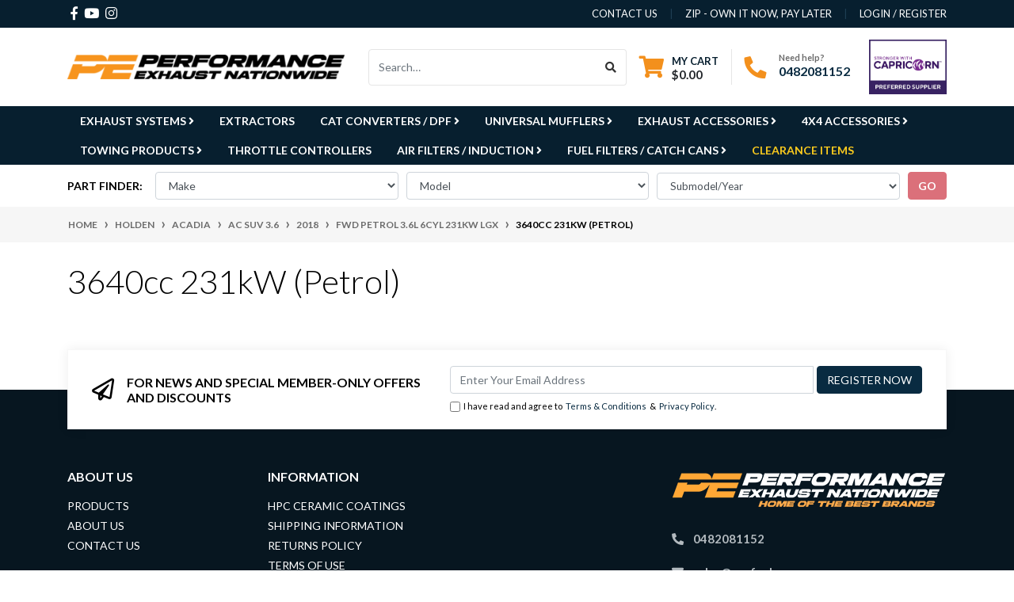

--- FILE ---
content_type: text/html; charset=utf-8
request_url: https://www.performanceexhaust.com.au/ebay-vehicles/holden/acadia/ac-suv-3.6/2018/fwd-petrol-3.6l-6cyl-231kw-lgx/3640cc-231kw-petrol/
body_size: 60385
content:
<!DOCTYPE html>
<html lang="en">
<head itemscope itemtype="http://schema.org/WebSite">
	<meta http-equiv="Content-Type" content="text/html; charset=utf-8"/>
<meta http-equiv="x-ua-compatible" content="ie=edge">
<meta name="keywords" content="Holden Acadia AC SUV 3.6 2018 FWD Petrol 3.6L 6cyl 231kW LGX 3640cc 231kW (Petrol)"/>
<meta name="description" content="3640cc 231kW (Petrol) - Holden Acadia AC SUV 3.6 2018 FWD Petrol 3.6L 6cyl 231kW LGX 3640cc 231kW (Petrol)"/>
<meta name="viewport" content="width=device-width, initial-scale=1, shrink-to-fit=no">
<meta name="csrf-token" content="b707c95cba509be9cee5501c3070002ced11d99c,9d94a4d966a0a2fa7d7cac1796a821c0caeac280,1769209188"/>
<meta property="og:image" content="https://www.performanceexhaust.com.au/assets/website_logo.png"/>
<meta property="og:title" content="Holden Acadia AC SUV 3.6 2018 FWD Petrol 3.6L 6cyl 231kW LGX 3640cc 231kW (Petrol)"/>
<meta property="og:site_name" content="www.performanceexhaust.com.au"/>
<meta property="og:type" content="article"/>
<meta property="og:url" content="/ebay-vehicles/holden/acadia/ac-suv-3.6/2018/fwd-petrol-3.6l-6cyl-231kw-lgx/3640cc-231kw-petrol/"/>
<meta property="og:description" content="3640cc 231kW (Petrol) - Holden Acadia AC SUV 3.6 2018 FWD Petrol 3.6L 6cyl 231kW LGX 3640cc 231kW (Petrol)"/>
<title itemprop='name'>Holden Acadia AC SUV 3.6 2018 FWD Petrol 3.6L 6cyl 231kW LGX 3640cc 231kW (Petrol)</title>
<link rel="canonical" href="/ebay-vehicles/holden/acadia/ac-suv-3.6/2018/fwd-petrol-3.6l-6cyl-231kw-lgx/3640cc-231kw-petrol/" itemprop="url"/>
<link rel="shortcut icon" href="/assets/favicon_logo.png?1769139696"/>
<!-- Neto Assets -->
<link rel="dns-prefetch preconnect" href="//assets.netostatic.com">
<link rel="dns-prefetch" href="//use.fontawesome.com">
<link rel="dns-prefetch" href="//google-analytics.com">
<link rel="stylesheet" type="text/css" href="https://use.fontawesome.com/releases/v5.7.2/css/all.css" media="all" />
<link rel="stylesheet" type="text/css" href="https://cdn.neto.com.au/assets/neto-cdn/jquery_ui/1.12.1/jquery-ui.min.css" media="all"/><!-- 1.12.1 -->
<!--[if lte IE 8]>
	<script type="text/javascript" src="https://cdn.neto.com.au/assets/neto-cdn/html5shiv/3.7.0/html5shiv.js"></script>
	<script type="text/javascript" src="https://cdn.neto.com.au/assets/neto-cdn/respond.js/1.3.0/respond.min.js"></script>
<![endif]-->
<!-- Begin: Script 101 -->
<meta name="google-site-verification" content="6oc88tdiW_FD071fokk5OI8zbBWpg3rgChYS5F7f5c0" />
<!-- End: Script 101 -->
<!-- Begin: Script 111 -->
<!-- Global site tag (gtag.js) - Google Analytics -->
<script async src="https://www.googletagmanager.com/gtag/js?id=G-VFVTYXEPTS"></script>
<script>
  window.dataLayer = window.dataLayer || [];
  function gtag(){dataLayer.push(arguments);}
  gtag('js', new Date());
    gtag('config', 'G-VFVTYXEPTS', {
      send_page_view: false
    });
</script>
<!-- End: Script 111 -->
<!-- Begin: Script 112 -->
<script
src="https://www.paypal.com/sdk/js?client-id=AcR1D4JASOQafYa7ScyHxeqra2DBaO__RGBD3xaSpKQL9ZQCNIqXYXblX_QHF8VMenLTpLRqQmDQoPwT&currency=AUD&components=messages"
data-namespace="PayPalSDK">
</script>
<!-- End: Script 112 -->
<!-- Begin: Script 115 -->
<script type="application/javascript" async
src="https://static.klaviyo.com/onsite/js/klaviyo.js?company_id=TgV5Rt"></script>
<script src="https://static.klaviyoforneto.com/script.js" async></script>
<script type="text/html" id="k4n-data"><span nloader-content-id="ceRUXo2Nr3CLk8EQQYWCmK-fNBMYDh-TuUjCwqXqtpsU0kBTkNckngJV7FkCqsfDjPZyhZrGx4vkwEm32IQd-4" nloader-content="MlLogx6vomPKkxXDC17tw00Hst3uvkPyO-L6iggdXgLyWXmw3lkbbeBL-xxXhVJIASKY7DehfjRS9H7rMNjIBw" nloader-data="BZc3K-vOfyULx50BLEuOqg"></span></script>
<script>
var k4n = {
        current_page:"content",
    };

</script>
<!-- End: Script 115 -->


	<link rel="preload" href="/assets/themes/perfx-20241210/css/app.css?1769139696" as="style">
	<link rel="preload" href="/assets/themes/perfx-20241210/css/style.css?1769139696" as="style">
	<link class="theme-selector" rel="stylesheet" href="/assets/themes/perfx-20241210/css/app.css?1769139696" media="all"/>
	<link rel="stylesheet" href="/assets/themes/perfx-20241210/css/style.css?1769139696" media="all"/>
	<link rel="stylesheet" href="/assets/themes/perfx-20241210/js/slick/slick.css?1769139696" media="all" />
    <link rel="stylesheet" href="/assets/themes/perfx-20241210/js/slick/slick-theme.css?1769139696" media="all" />

	<!-- Disable right-click and prevent image dragging -->
	<script type="text/javascript">
	  window.oncontextmenu = function () {
	    return false;
	  };

	  document.addEventListener("DOMContentLoaded", function () {
	    const images = document.querySelectorAll("img");
	    images.forEach(function(img) {
	      img.setAttribute("draggable", "false");
	      img.ondragstart = function () {
	        return false;
	      };
	    });
	  });
	</script>

	<!-- TruConversion for performanceexhaust.com.au -->
<script type="text/javascript">
    var _tip = _tip || [];
    (function(d,s,id){
        var js, tjs = d.getElementsByTagName(s)[0];
        if(d.getElementById(id)) { return; }
        js = d.createElement(s); js.id = id;
        js.async = true;
        js.src = d.location.protocol + '//app.truconversion.com/ti-js/37487/0920e.js';
        tjs.parentNode.insertBefore(js, tjs);
    }(document, 'script', 'ti-js'));
</script>
<span nloader-content-id="iUmUUN59x9lDCi_K6eimQQFdRcbA9xsyCXHbxJ0-_vUU0kBTkNckngJV7FkCqsfDjPZyhZrGx4vkwEm32IQd-4" nloader-content="MlLogx6vomPKkxXDC17tw5kbJG1MrCYjSpEXgSCZ07EAfGjo2BL7B4RHSE9kCMFnsE9CFSHg-mHliL_RNGJFk81AC3mUjA2YfxlWLzpYF4SKIZnMETUb-26Y0vd6_QE0k2XImmDt_IsUE4AuImcT7Y7HBs3mGcdRAZbACStknHba41oLgnJ8jUr1HOod9NQq" nloader-data="BZc3K-vOfyULx50BLEuOqg"></span>
</head>
<body id="n_content" class="n_perfx-20241210">
<a href="#main-content" class="sr-only sr-only-focusable">Skip to main content</a>
<header class="wrapper-header" aria-label="Header container">
	<div class="header-topbar">
		<div class="container">
			<div class="row">
				<div class="col-12 d-flex">
					<ul class="nav list-social mr-auto justify-content-center justify-content-md-start" itemscope itemtype="http://schema.org/Organization" role="contentinfo" aria-label="Social media">
						<meta itemprop="url" content="https://www.performanceexhaust.com.au"/>
						<meta itemprop="logo" content="https://www.performanceexhaust.com.au/assets/website_logo.png"/>
						<meta itemprop="name" content="Performance Exhaust Nationwide p/l"/>
						<li class="nav-item px-1"><a itemprop="sameAs" href="https://www.facebook.com/Performance-Exhaust-Nationwide-360732552784/" target="_blank" title="Performance Exhaust Nationwide p/l on Facebook" rel="noopener"><i class="fab fa-facebook-f" aria-hidden="true"></i><span class="sr-only">Facebook</span></a></li>
						<li class="nav-item px-1"><a itemprop="sameAs" href="https://www.youtube.com/channel/UC4zCrSSYMZY-Trkl4Rsqw6w" target="_blank" title="Performance Exhaust Nationwide p/l on Youtube" rel="noopener"><i class="fab fa-youtube" aria-hidden="true"></i><span class="sr-only">Youtube</span></a></li>
						<li class="nav-item px-1"><a itemprop="sameAs" href="https://www.instagram.com/performance_exhaust_nationwide/" target="_blank" title="Performance Exhaust Nationwide p/l on Instagram" rel="noopener"><i class="fab fa-instagram" aria-hidden="true"></i><span class="sr-only">Instagram</span></a></li>
						</ul>
					<div class="nav col-2 col-md-1 align-middle mr-auto"><img class="img-fluid d-lg-none" src="/assets/themes/perfx-20241210/img/capricorn-preferred.jpeg?1769139696"></div>
					<ul class="nav d-block d-sm-none" role="navigation" aria-label="Call Us">
                        <li class="nav-item">
                            <a style="color: #f3901d;font-size: 120%;" href="tel:+61482081152" title="Call Us"><i class="fa fa-phone fa-2x" style="margin-top: 0.5em;margin-right: 0.5em;"></i>Call Us</a>
                        </li>
					</ul>
					<ul class="nav d-none d-md-block d-lg-none" role="navigation" aria-label="Call Us">
                        <li class="nav-item">
                            <a style="color: #f3901d;font-size: 120%;" href="tel:+61482081152" title="Call Us on 0482 081 152"><i class="fa fa-phone fa-2x" style="margin-top: 0.5em;margin-right: 0.5em;"></i>Call Us</a>
                        </li>
					</ul>					
					<ul class="nav ml-auto" role="navigation" aria-label="Main menu">
						<li class="nav-item d-none d-sm-block">
						    <a href="https://www.performanceexhaust.com.au/contact-us" class="nav-link text-uppercase">contact us</a>
						</li>
						<li class="nav-item d-none d-sm-block">
						    <a href="https://www.performanceexhaust.com.au/page/zip-own-it-now-pay-later/" class="nav-link text-uppercase">Zip - Own it now, pay later</a>
						</li>
						<span nloader-content-id="rZp_zvzNQz5YJVX7XGjWhi00OhHKFvcMmK2GBQO_3rI4aRuy77rwMz-AvD2G3RY79UGsf-03B6tEwCHzjdbuxA" nloader-content="[base64]" nloader-data="_MkBadKw62TJiWTB3q_2kMA26DWrr-ubBUxvLskSV9A"></span></ul>
				</div>
			</div>
		</div>
	</div>
	<div class="logo-section">
	<div class="container">
		<div class="row align-items-center">
            <div class="col-2 col-md-2 d-flex align-items-center d-md-none ml-auto justify-content-end">
                <button class="btn" type="button" data-toggle="collapse" data-target="#navbarMainMenu" aria-controls="navbarMainMenu" aria-expanded="false" aria-label="Toggle navigation" style="color: #0FA6DF;background: white;border-color: #0FA6DF;">
                    <i class="fa fa-bars fa-lg" aria-hidden="true"></i>
                </button>
            </div>
			<div class="col-8 col-md-4 wrapper-logo text-sm-left">
				<a href="https://www.performanceexhaust.com.au" title="Performance Exhaust Nationwide p/l">
					<img class="logo" src="/assets/website_logo.png?1769139696" alt="Performance Exhaust Nationwide p/l logo"/>
				</a>
			</div>
			<div class="col-2 col-md-8 d-flex align-items-center d-md-none ml-auto justify-content-end">
				<a class="navbar-toggler d-sm-inline-block d-md-none" href="https://www.performanceexhaust.com.au/_mycart?tkn=cart&ts=1769209188830392" aria-label="Shopping cart">
					<i class="fa fa-shopping-cart fa-lg" aria-hidden="true"></i>
					<span class="badge badge-pill badge-secondary" rel="a2c_item_count">0</span>
				</a>
			</div>
			<div class="d-flex col-12 col-md-8 justify-content-end align-items-center">  <!--d-none d-md-flex col-12 col-sm-8 col-lg-9 justify-content-end align-items-center-->
				<div class="header-search pt-2 pt-md-0">
					<form name="productsearch" method="get" action="/" role="search" aria-label="Product search">
						<input type="hidden" name="rf" value="kw"/>
						<div class="input-group">
							<input class="form-control ajax_search" value="" id="name_search" autocomplete="off" name="kw" type="search" aria-label="Input search" placeholder="Search…"/>
							<div class="input-group-append">
								<button type="submit" value="Search" class="btn btn-outline-secondary" aria-label="Search site"><i class="fa fa-search"></i></button>
							</div>
						</div>
					</form>
				</div>
				<div id="header-cart" class="btn-group d-none d-md-flex" role="group"><!--btn-group-->
					<a href="https://www.performanceexhaust.com.au/_mycart?tkn=cart&ts=1769209188187789"  class="btn p-0 dropdown-toggle dropdown-toggle-split" data-toggle="dropdown" aria-haspopup="true" aria-expanded="false" aria-label="Shopping cart dropdown" id="cartcontentsheader">
						<p class="m-0 h2"><i class="fa fa-shopping-cart"></i></p>
						<div><span>My Cart</span><span rel="a2c_sub_total" id="header-subtotal">$0.00</span></div>
					</a>
					<ul class="dropdown-menu dropdown-menu-right float-right">
						<li class="box" id="neto-dropdown">
							<div class="body" id="cartcontents"></div>
							<div class="footer"></div>
						</li>
					</ul>
				</div>
				<div id="header-call" class="d-none d-lg-flex">
					<div class="divider"></div>
					<div class="d-flex align-items-center">
						<div><p class="mb-0 mr-3 h2"><i class="fa fa-phone"></i></p></div>
						<div>
							<p class="mb-0">Need help?</p>
							<p class="mb-0"><a href="tel:0482081152">0482081152</a></p>
						</div>
					</div>
				</div>
				<div class="d-none d-lg-flex col-2 pl-4 pr-0">
					<img class="img-fluid" src="/assets/themes/perfx-20241210/img/capricorn-preferred.jpeg?1769139696">
				</div>
			</div>
		</div>
	</div>
	</div>
	<div class="menu-section mb-2 mb-md-0">
	<div class="container">
	    <div class="collapse navbar-collapse col-12 d-md-block px-0" id="navbarMainMenuC">
            <ul class="nav flex-column flex-md-row">
                                <li class="nav-item dropdown newnav"> <a href="/exhaust-systems/" class="nav-link dropdown-toggle font-weight-bold" data-toggle="dropdown" aria-expanded="false">Exhaust Systems <i class="fa fa-angle-right"></i> </a>
                                            <ul class="dropdown-menu">
                                                    <li class=""> <a href="/performance-exhaust/" class="nuhover nav-link dropdown-toggle">Performance Exhaust  </a>
                                            
                                        </li><li class=""> <a href="/standard-exhaust/" class="nuhover nav-link dropdown-toggle">Standard Exhaust  </a>
                                            
                                        </li>
                                                </ul>
                                        </li><li class="nav-link font-weight-bold"> <a href="/extractors/" >Extractors  </a>
                                            
                                        </li><li class="nav-item dropdown newnav"> <a href="/cat-converters-dpf/" class="nav-link dropdown-toggle font-weight-bold" data-toggle="dropdown" aria-expanded="false">Cat Converters / DPF <i class="fa fa-angle-right"></i> </a>
                                            <ul class="dropdown-menu">
                                                    <li class="dropdown dropdown-hover"> <a href="/catalytic-converters-dpf/direct-fit/" class="nuhover nav-link dropdown-toggle">Direct Fit  <i class="fa fa-angle-right float-right pt-1"></i></a>
                                            <ul class="dropdown-menu dropdown-menu-horizontal">
                                                    <li class=""> <a href="/direct-fit/catalytic-converter/" class="nuhover nav-link dropdown-toggle">Catalytic Converter  </a>
                                            
                                        </li><li class=""> <a href="/direct-fit/dpf/" class="nuhover nav-link dropdown-toggle">DPF  </a>
                                            
                                        </li><li class=""> <a href="/cat-converters-dpf/direct-fit/fitting-kits/" class="nuhover nav-link dropdown-toggle">Fitting Kits  </a>
                                            
                                        </li>
                                                </ul>
                                        </li><li class="dropdown dropdown-hover"> <a href="/catalytic-converters/universal/" class="nuhover nav-link dropdown-toggle">Universal  <i class="fa fa-angle-right float-right pt-1"></i></a>
                                            <ul class="dropdown-menu dropdown-menu-horizontal">
                                                    <li class=""> <a href="/catalytic-converters/universal/2/" class="nuhover nav-link dropdown-toggle">2"  </a>
                                            
                                        </li><li class=""> <a href="/catalytic-converters/universal/2.25/" class="nuhover nav-link dropdown-toggle">2.25"  </a>
                                            
                                        </li><li class=""> <a href="/catalytic-converters/universal/2.5/" class="nuhover nav-link dropdown-toggle">2.5"  </a>
                                            
                                        </li><li class=""> <a href="/catalytic-converters/universal/3/" class="nuhover nav-link dropdown-toggle">3"  </a>
                                            
                                        </li><li class=""> <a href="/catalytic-converters/universal/3.5/" class="nuhover nav-link dropdown-toggle">3.5"  </a>
                                            
                                        </li><li class=""> <a href="/catalytic-converters/universal/4/" class="nuhover nav-link dropdown-toggle">4"  </a>
                                            
                                        </li><li class=""> <a href="/cat-converters-dpf/universal/mantle-end-cones/" class="nuhover nav-link dropdown-toggle">Mantle Only & End Cones  </a>
                                            
                                        </li>
                                                </ul>
                                        </li>
                                                </ul>
                                        </li><li class="nav-item dropdown newnav"> <a href="/universal-mufflers/" class="nav-link dropdown-toggle font-weight-bold" data-toggle="dropdown" aria-expanded="false">Universal Mufflers <i class="fa fa-angle-right"></i> </a>
                                            <ul class="dropdown-menu">
                                                    <li class="dropdown dropdown-hover"> <a href="/universal-mufflers/1.25/" class="nuhover nav-link dropdown-toggle">1 1/4"  <i class="fa fa-angle-right float-right pt-1"></i></a>
                                            <ul class="dropdown-menu dropdown-menu-horizontal">
                                                    <li class=""> <a href="/universal-mufflers/1.25/aluminised-steel/" class="nuhover nav-link dropdown-toggle">Aluminised Steel  </a>
                                            
                                        </li>
                                                </ul>
                                        </li><li class="dropdown dropdown-hover"> <a href="/universal-mufflers/1.5/" class="nuhover nav-link dropdown-toggle">1 1/2"  <i class="fa fa-angle-right float-right pt-1"></i></a>
                                            <ul class="dropdown-menu dropdown-menu-horizontal">
                                                    <li class=""> <a href="/universal-mufflers/1.5/aluminised-steel/" class="nuhover nav-link dropdown-toggle">Aluminised Steel  </a>
                                            
                                        </li>
                                                </ul>
                                        </li><li class="dropdown dropdown-hover"> <a href="/universal-mufflers/1-5-8/" class="nuhover nav-link dropdown-toggle">1 5/8"  <i class="fa fa-angle-right float-right pt-1"></i></a>
                                            <ul class="dropdown-menu dropdown-menu-horizontal">
                                                    <li class=""> <a href="/universal-mufflers/1-5-8/aluminised-steel/" class="nuhover nav-link dropdown-toggle">Aluminised Steel  </a>
                                            
                                        </li>
                                                </ul>
                                        </li><li class="dropdown dropdown-hover"> <a href="/universal-mufflers/1.75/" class="nuhover nav-link dropdown-toggle">1 3/4"  <i class="fa fa-angle-right float-right pt-1"></i></a>
                                            <ul class="dropdown-menu dropdown-menu-horizontal">
                                                    <li class=""> <a href="/universal-mufflers/1.75/aluminised-steel/" class="nuhover nav-link dropdown-toggle">Aluminised Steel  </a>
                                            
                                        </li>
                                                </ul>
                                        </li><li class="dropdown dropdown-hover"> <a href="/universal-mufflers/1-7-8/" class="nuhover nav-link dropdown-toggle">1 7/8"  <i class="fa fa-angle-right float-right pt-1"></i></a>
                                            <ul class="dropdown-menu dropdown-menu-horizontal">
                                                    <li class=""> <a href="/universal-mufflers/1-7-8/aluminised-steel/" class="nuhover nav-link dropdown-toggle">Aluminised Steel  </a>
                                            
                                        </li>
                                                </ul>
                                        </li><li class="dropdown dropdown-hover"> <a href="/universal-mufflers/2/" class="nuhover nav-link dropdown-toggle">2"  <i class="fa fa-angle-right float-right pt-1"></i></a>
                                            <ul class="dropdown-menu dropdown-menu-horizontal">
                                                    <li class=""> <a href="/universal-mufflers/2/aluminised-steel/" class="nuhover nav-link dropdown-toggle">Aluminised Steel  </a>
                                            
                                        </li><li class=""> <a href="/universal-mufflers/2/stainless-steel/" class="nuhover nav-link dropdown-toggle">Stainless Steel  </a>
                                            
                                        </li>
                                                </ul>
                                        </li><li class="dropdown dropdown-hover"> <a href="/universal-mufflers/2.25/" class="nuhover nav-link dropdown-toggle">2 1/4"  <i class="fa fa-angle-right float-right pt-1"></i></a>
                                            <ul class="dropdown-menu dropdown-menu-horizontal">
                                                    <li class=""> <a href="/universal-mufflers/2.25/aluminised-steel/" class="nuhover nav-link dropdown-toggle">Aluminised Steel  </a>
                                            
                                        </li><li class=""> <a href="/universal-mufflers/2.25/stainless-steel/" class="nuhover nav-link dropdown-toggle">Stainless Steel  </a>
                                            
                                        </li>
                                                </ul>
                                        </li><li class="dropdown dropdown-hover"> <a href="/universal-mufflers/2.5/" class="nuhover nav-link dropdown-toggle">2 1/2"  <i class="fa fa-angle-right float-right pt-1"></i></a>
                                            <ul class="dropdown-menu dropdown-menu-horizontal">
                                                    <li class=""> <a href="/universal-mufflers/2.5/aluminised-steel/" class="nuhover nav-link dropdown-toggle">Aluminised steel  </a>
                                            
                                        </li><li class=""> <a href="/universal-mufflers/2.5/stainless-steel/" class="nuhover nav-link dropdown-toggle">Stainless Steel  </a>
                                            
                                        </li>
                                                </ul>
                                        </li><li class="dropdown dropdown-hover"> <a href="/universal-mufflers/3/" class="nuhover nav-link dropdown-toggle">3"  <i class="fa fa-angle-right float-right pt-1"></i></a>
                                            <ul class="dropdown-menu dropdown-menu-horizontal">
                                                    <li class=""> <a href="/universal-mufflers/3/aluminised-steel/" class="nuhover nav-link dropdown-toggle">Aluminised Steel  </a>
                                            
                                        </li><li class=""> <a href="/universal-mufflers/3/stainless-steel/" class="nuhover nav-link dropdown-toggle">Stainless Steel  </a>
                                            
                                        </li>
                                                </ul>
                                        </li><li class="dropdown dropdown-hover"> <a href="/universal-mufflers/3.5/" class="nuhover nav-link dropdown-toggle">3 1/2"  <i class="fa fa-angle-right float-right pt-1"></i></a>
                                            <ul class="dropdown-menu dropdown-menu-horizontal">
                                                    <li class=""> <a href="/universal-mufflers/3.5/aluminised-steel/" class="nuhover nav-link dropdown-toggle">Aluminised Steel  </a>
                                            
                                        </li><li class=""> <a href="/universal-mufflers/3.5/stainless-steel/" class="nuhover nav-link dropdown-toggle">Stainless Steel  </a>
                                            
                                        </li>
                                                </ul>
                                        </li><li class="dropdown dropdown-hover"> <a href="/universal-mufflers/4/" class="nuhover nav-link dropdown-toggle">4"  <i class="fa fa-angle-right float-right pt-1"></i></a>
                                            <ul class="dropdown-menu dropdown-menu-horizontal">
                                                    <li class=""> <a href="/universal-mufflers/4/stainless-steel" class="nuhover nav-link dropdown-toggle">Stainless Steel  </a>
                                            
                                        </li>
                                                </ul>
                                        </li>
                                                </ul>
                                        </li><li class="nav-item dropdown newnav"> <a href="/accessories/" class="nav-link dropdown-toggle font-weight-bold" data-toggle="dropdown" aria-expanded="false">Exhaust Accessories <i class="fa fa-angle-right"></i> </a>
                                            <ul class="dropdown-menu">
                                                    <li class=""> <a href="/accessories/bolts-studs-nuts/" class="nuhover nav-link dropdown-toggle">Bolts Studs & Nuts  </a>
                                            
                                        </li><li class="dropdown dropdown-hover"> <a href="/accessories/clamps/" class="nuhover nav-link dropdown-toggle">Clamps  <i class="fa fa-angle-right float-right pt-1"></i></a>
                                            <ul class="dropdown-menu dropdown-menu-horizontal">
                                                    <li class=""> <a href="/accessories/clamps/butt-clamp/" class="nuhover nav-link dropdown-toggle">Butt Clamp  </a>
                                            
                                        </li><li class=""> <a href="/accessories/clamps/intercooler-clamp/" class="nuhover nav-link dropdown-toggle">Intercooler Clamp  </a>
                                            
                                        </li><li class=""> <a href="/accessories/clamps/lap-clamp/" class="nuhover nav-link dropdown-toggle">Lap Clamp  </a>
                                            
                                        </li><li class=""> <a href="/accessories/clamps/single-bolt/" class="nuhover nav-link dropdown-toggle">Single Bolt Clamp  </a>
                                            
                                        </li><li class=""> <a href="/accessories/clamps/exhaust-clamps/u-bolt/" class="nuhover nav-link dropdown-toggle">U Bolt Clamp  </a>
                                            
                                        </li><li class=""> <a href="/accessories/clamps/v-band-clamp/" class="nuhover nav-link dropdown-toggle">V Band Clamp  </a>
                                            
                                        </li>
                                                </ul>
                                        </li><li class=""> <a href="/accessories/collectors/" class="nuhover nav-link dropdown-toggle">Collectors  </a>
                                            
                                        </li><li class=""> <a href="/accessories/cut-out-by-pass-pipes/" class="nuhover nav-link dropdown-toggle">Cut-Out / By-Pass Pipes  </a>
                                            
                                        </li><li class="dropdown dropdown-hover"> <a href="/exhaust-tips/" class="nuhover nav-link dropdown-toggle">Exhaust Tips  <i class="fa fa-angle-right float-right pt-1"></i></a>
                                            <ul class="dropdown-menu dropdown-menu-horizontal">
                                                    <li class=""> <a href="/exhaust-tips/single-outlet/" class="nuhover nav-link dropdown-toggle">Single Outlet  </a>
                                            
                                        </li><li class=""> <a href="/exhaust-tips/twin-outlet/" class="nuhover nav-link dropdown-toggle">Twin Oultet  </a>
                                            
                                        </li>
                                                </ul>
                                        </li><li class="dropdown dropdown-hover"> <a href="/accessories/flange-plates/" class="nuhover nav-link dropdown-toggle">Flange Plates  <i class="fa fa-angle-right float-right pt-1"></i></a>
                                            <ul class="dropdown-menu dropdown-menu-horizontal">
                                                    <li class=""> <a href="/accessories/flange-plates/2-bolt/" class="nuhover nav-link dropdown-toggle">2 Bolt  </a>
                                            
                                        </li><li class=""> <a href="/accessories/flange-plates/3-bolt/" class="nuhover nav-link dropdown-toggle">3 Bolt  </a>
                                            
                                        </li><li class=""> <a href="/accessories/flange-plates/4-bolt/" class="nuhover nav-link dropdown-toggle">4 Bolt  </a>
                                            
                                        </li>
                                                </ul>
                                        </li><li class=""> <a href="/accessories/flexible-joints-tube/" class="nuhover nav-link dropdown-toggle">Flexible Joints & Tube  </a>
                                            
                                        </li><li class="dropdown dropdown-hover"> <a href="/accessories/gaskets/" class="nuhover nav-link dropdown-toggle">Gaskets  <i class="fa fa-angle-right float-right pt-1"></i></a>
                                            <ul class="dropdown-menu dropdown-menu-horizontal">
                                                    <li class=""> <a href="/accessories/gaskets/extractor-manifold/" class="nuhover nav-link dropdown-toggle">Extractor / Manifold  </a>
                                            
                                        </li><li class=""> <a href="/accessories/gaskets/flange/" class="nuhover nav-link dropdown-toggle">Flange Gasket  </a>
                                            
                                        </li><li class=""> <a href="/accessories/gaskets/gasket-material-universal/" class="nuhover nav-link dropdown-toggle">Gasket Material  </a>
                                            
                                        </li>
                                                </ul>
                                        </li><li class=""> <a href="/accessories/heat-wrap-shield/" class="nuhover nav-link dropdown-toggle">Heat Wrap & Shield  </a>
                                            
                                        </li><li class=""> <a href="/accessories/high-temperature-silicone/" class="nuhover nav-link dropdown-toggle">High Temperature Silicone  </a>
                                            
                                        </li><li class="dropdown dropdown-hover"> <a href="/accessories/mandrel-bends/" class="nuhover nav-link dropdown-toggle">Mandrel Bends / Donuts  <i class="fa fa-angle-right float-right pt-1"></i></a>
                                            <ul class="dropdown-menu dropdown-menu-horizontal">
                                                    <li class=""> <a href="/accessories/mandrel-bends/round/" class="nuhover nav-link dropdown-toggle">Round  </a>
                                            
                                        </li><li class=""> <a href="/accessories/mandrel-bends/oval/" class="nuhover nav-link dropdown-toggle">Oval  </a>
                                            
                                        </li>
                                                </ul>
                                        </li><li class=""> <a href="/accessories/mounts/" class="nuhover nav-link dropdown-toggle">Mounts  </a>
                                            
                                        </li><li class=""> <a href="/accessories/o2-sensor-egt-accessories/" class="nuhover nav-link dropdown-toggle">O2 Sensor & EGT Accessories  </a>
                                            
                                        </li><li class="dropdown dropdown-hover"> <a href="/accessories/pipe-tubes/" class="nuhover nav-link dropdown-toggle">Pipe / Tube  <i class="fa fa-angle-right float-right pt-1"></i></a>
                                            <ul class="dropdown-menu dropdown-menu-horizontal">
                                                    <li class=""> <a href="/accessories/pipe-tubes/oval/" class="nuhover nav-link dropdown-toggle">Oval  </a>
                                            
                                        </li><li class=""> <a href="/accessories/pipe-tubes/round/" class="nuhover nav-link dropdown-toggle">Round  </a>
                                            
                                        </li>
                                                </ul>
                                        </li><li class=""> <a href="/accessories/rain-caps/" class="nuhover nav-link dropdown-toggle">Rain Caps  </a>
                                            
                                        </li><li class=""> <a href="/accessories/reducers-couplers/" class="nuhover nav-link dropdown-toggle">Reducers & Couplers  </a>
                                            
                                        </li><li class="dropdown dropdown-hover"> <a href="/accessories/steam-pipe/" class="nuhover nav-link dropdown-toggle">Steam Pipe  <i class="fa fa-angle-right float-right pt-1"></i></a>
                                            <ul class="dropdown-menu dropdown-menu-horizontal">
                                                    <li class=""> <a href="/accessories/steam-pipe/2.5-inch/" class="nuhover nav-link dropdown-toggle">2.5 inch  </a>
                                            
                                        </li>
                                                </ul>
                                        </li><li class=""> <a href="/accessories/varex-accessories/" class="nuhover nav-link dropdown-toggle">VAREX Accessories  </a>
                                            
                                        </li><li class=""> <a href="/accessories/x-y-t-pipes/" class="nuhover nav-link dropdown-toggle">X, Y, T Pipes  </a>
                                            
                                        </li>
                                                </ul>
                                        </li><li class="nav-item dropdown newnav"> <a href="/4x4-accessories/" class="nav-link dropdown-toggle font-weight-bold" data-toggle="dropdown" aria-expanded="false">4x4 Accessories <i class="fa fa-angle-right"></i> </a>
                                            <ul class="dropdown-menu">
                                                    <li class="dropdown dropdown-hover"> <a href="/bull-bars-nudge-bars/" class="nuhover nav-link dropdown-toggle">Bull Bar / Nudge Bar  <i class="fa fa-angle-right float-right pt-1"></i></a>
                                            <ul class="dropdown-menu dropdown-menu-horizontal">
                                                    <li class=""> <a href="/bull-bars-nudge-bars/loop-bar/" class="nuhover nav-link dropdown-toggle">Loop Bar  </a>
                                            
                                        </li><li class=""> <a href="/bull-bars-nudge-bars/non-loop-bar/" class="nuhover nav-link dropdown-toggle">Non-Loop Bar  </a>
                                            
                                        </li><li class=""> <a href="/bull-bars-nudge-bars/nudge-bar/" class="nuhover nav-link dropdown-toggle">Nudge Bar  </a>
                                            
                                        </li>
                                                </ul>
                                        </li><li class=""> <a href="/lighting-brackets/" class="nuhover nav-link dropdown-toggle">Lighting & Brackets  </a>
                                            
                                        </li><li class=""> <a href="/long-range-fuel-tanks/" class="nuhover nav-link dropdown-toggle">Long Range Fuel Tanks  </a>
                                            
                                        </li><li class=""> <a href="/rear-protection-bar/" class="nuhover nav-link dropdown-toggle">Rear Protection Bar  </a>
                                            
                                        </li><li class=""> <a href="/side-steps-rails/" class="nuhover nav-link dropdown-toggle">Side Steps & Rails  </a>
                                            
                                        </li><li class=""> <a href="/sports-bars/" class="nuhover nav-link dropdown-toggle">Sports Bars  </a>
                                            
                                        </li><li class=""> <a href="/underbody-protection/" class="nuhover nav-link dropdown-toggle">Underbody Protection  </a>
                                            
                                        </li>
                                                </ul>
                                        </li><li class="nav-item dropdown newnav"> <a href="/towing-products/" class="nav-link dropdown-toggle font-weight-bold" data-toggle="dropdown" aria-expanded="false">Towing Products <i class="fa fa-angle-right"></i> </a>
                                            <ul class="dropdown-menu">
                                                    <li class=""> <a href="/towbars/" class="nuhover nav-link dropdown-toggle">Towbars  </a>
                                            
                                        </li><li class="dropdown dropdown-hover"> <a href="/towing-products/electrical/" class="nuhover nav-link dropdown-toggle">Electrical  <i class="fa fa-angle-right float-right pt-1"></i></a>
                                            <ul class="dropdown-menu dropdown-menu-horizontal">
                                                    <li class=""> <a href="/towing-products/electrical/brake-controller/" class="nuhover nav-link dropdown-toggle">Brake Contoller  </a>
                                            
                                        </li><li class=""> <a href="/towing-products/electrical/ecu/" class="nuhover nav-link dropdown-toggle">ECU  </a>
                                            
                                        </li><li class=""> <a href="/towing-products/electrical/wiring-plugs/" class="nuhover nav-link dropdown-toggle">Wiring & Plugs  </a>
                                            
                                        </li>
                                                </ul>
                                        </li><li class="dropdown dropdown-hover"> <a href="/towing-products/accessories/" class="nuhover nav-link dropdown-toggle">Accessories  <i class="fa fa-angle-right float-right pt-1"></i></a>
                                            <ul class="dropdown-menu dropdown-menu-horizontal">
                                                    <li class=""> <a href="/towing-products/tow-balls-mounts/" class="nuhover nav-link dropdown-toggle">Tow Balls & Mounts  </a>
                                            
                                        </li><li class=""> <a href="/towing-products/weight-distribution-systems/" class="nuhover nav-link dropdown-toggle">Weight Distribution Systems  </a>
                                            
                                        </li>
                                                </ul>
                                        </li>
                                                </ul>
                                        </li><li class="nav-link font-weight-bold"> <a href="/throttle-controllers/" >Throttle Controllers  </a>
                                            
                                        </li><li class="nav-item dropdown newnav"> <a href="/air-induction/" class="nav-link dropdown-toggle font-weight-bold" data-toggle="dropdown" aria-expanded="false">Air Filters / Induction <i class="fa fa-angle-right"></i> </a>
                                            <ul class="dropdown-menu">
                                                    <li class=""> <a href="/air-induction/air-filters/" class="nuhover nav-link dropdown-toggle">Air Filters  </a>
                                            
                                        </li><li class=""> <a href="/air-induction/cold-air-intake-kits/" class="nuhover nav-link dropdown-toggle">Cold Air Intake Kits  </a>
                                            
                                        </li>
                                                </ul>
                                        </li><li class="nav-item dropdown newnav"> <a href="/fuel-filters-catch-cans/" class="nav-link dropdown-toggle font-weight-bold" data-toggle="dropdown" aria-expanded="false">Fuel Filters / Catch Cans <i class="fa fa-angle-right"></i> </a>
                                            <ul class="dropdown-menu">
                                                    <li class=""> <a href="/fuel-filters/catch-cans/" class="nuhover nav-link dropdown-toggle">Catch Cans  </a>
                                            
                                        </li><li class=""> <a href="/fuel-filters/diesel-pre-filters/" class="nuhover nav-link dropdown-toggle">Diesel Pre Filter  </a>
                                            
                                        </li>
                                                </ul>
                                        </li><li class="nav-link font-weight-bold"> <a href="/clearance-items/" style="color: #fccb1e;">Clearance Items  </a>
                                            
                                        </li>
					<!--<li class="nav-item dropdown mega-menu-parent" style="position: unset;">
					            <a href="https://www.performanceexhaust.com.au/ebay-vehicles/holden/acadia/ac-suv-3.6/2018/fwd-petrol-3.6l-6cyl-231kw-lgx/3640cc-231kw-petrol/" class="nav-link dropdown-toggle font-weight-bold" role="button" data-toggle="dropdown" aria-haspopup="true" aria-expanded="false" data-display="static">Brands</a>
								<ul class="dropdown-menu mega-menu w-100"><li class="nav-item d-inline-block w-100">
										<a href="https://www.performanceexhaust.com.au/genie/" class="nav-link font-weight-bold">
											<img class="img-fluid" src="/assets/webshop/cms/12/50212.jpg?1730413114" alt="Genie Headers"/>
										</a>
									</li>
								<li class="nav-item d-inline-block w-100">
										<a href="https://www.performanceexhaust.com.au/hurricane-headers/" class="nav-link font-weight-bold">
											<img class="img-fluid" src="/assets/webshop/cms/15/50215.jpg?1730413151" alt="Hurricane Headers"/>
										</a>
									</li>
								<li class="nav-item d-inline-block w-100">
										<a href="https://www.performanceexhaust.com.au/king-brown/" class="nav-link font-weight-bold">
											<img class="img-fluid" src="/assets/webshop/cms/77/51077.jpg?1730413165" alt="King Brown"/>
										</a>
									</li>
								<li class="nav-item d-inline-block w-100">
										<a href="https://www.performanceexhaust.com.au/manta-performance/" class="nav-link font-weight-bold">
											<img class="img-fluid" src="/assets/webshop/cms/55/366055.jpg?1730413211" alt="Manta Performance"/>
										</a>
									</li>
								<li class="nav-item d-inline-block w-100">
										<a href="https://www.performanceexhaust.com.au/pacemaker/" class="nav-link font-weight-bold">
											<img class="img-fluid" src="/assets/webshop/cms/75/50975.jpg?1730413222" alt="Pacemaker"/>
										</a>
									</li>
								<li class="nav-item d-inline-block w-100">
										<a href="https://www.performanceexhaust.com.au/redback/" class="nav-link font-weight-bold">
											<img class="img-fluid" src="/assets/webshop/cms/41/367641.jpg?1730413258" alt="Redback"/>
										</a>
									</li>
								<li class="nav-item d-inline-block w-100">
										<a href="https://www.performanceexhaust.com.au/viper/" class="nav-link font-weight-bold">
											<img class="img-fluid" src="/assets/webshop/cms/56/956656.jpg?1730413318" alt="Viper"/>
										</a>
									</li>
								<li class="nav-item d-inline-block w-100">
										<a href="https://www.performanceexhaust.com.au/xforce/" class="nav-link font-weight-bold">
											<img class="img-fluid" src="/assets/webshop/cms/18/367518.jpg?1730413339" alt="XForce"/>
										</a>
									</li>
								<li class="nav-item d-inline-block w-100">
										<a href="https://www.performanceexhaust.com.au/advance-headers/" class="nav-link font-weight-bold">
											<img class="img-fluid" src="/assets/webshop/cms/55/51055.jpg?1730410369" alt="Advance Headers"/>
										</a>
									</li>
								<li class="nav-item d-inline-block w-100">
										<a href="https://www.performanceexhaust.com.au/berklee/" class="nav-link font-weight-bold">
											<img class="img-fluid" src="/assets/webshop/cms/65/50965.jpg?1730410519" alt="Berklee"/>
										</a>
									</li>
								<li class="nav-item d-inline-block w-100">
										<a href="https://www.performanceexhaust.com.au/brown-davis/" class="nav-link font-weight-bold">
											<img class="img-fluid" src="/assets/webshop/cms/68/50968.jpg?1730413031" alt="Brown Davis"/>
										</a>
									</li>
								<li class="nav-item d-inline-block w-100">
										<a href="https://www.performanceexhaust.com.au/direction-plus/" class="nav-link font-weight-bold">
											<img class="img-fluid" src="/assets/webshop/cms/30/492430.jpg?1730413090" alt="Direction Plus"/>
										</a>
									</li>
								<li class="nav-item d-inline-block w-100">
										<a href="https://www.performanceexhaust.com.au/elitedrive/" class="nav-link font-weight-bold">
											<img class="img-fluid" src="/assets/webshop/cms/74/367674.jpg?1730413101" alt="Elite Drive"/>
										</a>
									</li>
								<li class="nav-item d-inline-block w-100">
										<a href="https://www.performanceexhaust.com.au/hayman-reese/" class="nav-link font-weight-bold">
											<img class="img-fluid" src="/assets/webshop/cms/76/365976.jpg?1730413126" alt="Hayman Reese"/>
										</a>
									</li>
								<li class="nav-item d-inline-block w-100">
										<a href="https://www.performanceexhaust.com.au/magnaflow/" class="nav-link font-weight-bold">
											<img class="img-fluid" src="/assets/webshop/cms/74/50974.jpg?1730413199" alt="Magnaflow"/>
										</a>
									</li>
								<li class="nav-item d-inline-block w-100">
										<a href="https://www.performanceexhaust.com.au/ss-inductions/" class="nav-link font-weight-bold">
											<img class="img-fluid" src="/assets/webshop/cms/19/50219.jpg?1730413284" alt="SS Inductions"/>
										</a>
									</li>
								<li class="nav-item d-inline-block w-100"><a href="https://www.performanceexhaust.com.au/">View all brands</a></li>
					        	</ul>
					        </li>   -->        
            </ul>
        </div>
		 <nav class="navbar navbar-expand-md navbar-light mt-0 p-md-0 d-md-none">
			<div class="collapse navbar-collapse" id="navbarMainMenu">
				<ul class="navbar-nav mr-auto align-items-center d-none d-md-flex flex-wrap" role="navigation" aria-label="Category menu">
					<li class="nav-item dropdown ">
							  <a href="/exhaust-systems/" class="nav-link dropdown-toggle" role="button" data-toggle="dropdown" aria-haspopup="true" aria-expanded="false">Exhaust Systems</a>
							  <ul class="dropdown-menu">
									<li class="">
							  <a href="/performance-exhaust/" class="nuhover dropdown-item">Performance Exhaust</a>
							  </li><li class="">
							  <a href="/standard-exhaust/" class="nuhover dropdown-item">Standard Exhaust</a>
							  </li>
								 </ul>
							  </li><li class="nav-item ">
							  <a href="/extractors/" class="nav-link " >Extractors</a>
							  </li><li class="nav-item dropdown ">
							  <a href="/cat-converters-dpf/" class="nav-link dropdown-toggle" role="button" data-toggle="dropdown" aria-haspopup="true" aria-expanded="false">Cat Converters / DPF</a>
							  <ul class="dropdown-menu">
									<li class="dropdown dropdown-hover ">
							  <a href="/catalytic-converters-dpf/direct-fit/" class="nuhover dropdown-item">Direct Fit</a>
							  <ul class="dropdown-menu dropdown-menu-horizontal">
									<li>
							  <a href="/direct-fit/catalytic-converter/" class="dropdown-item pl-5 pl-md-4">Catalytic Converter</a>
						   </li><li>
							  <a href="/direct-fit/dpf/" class="dropdown-item pl-5 pl-md-4">DPF</a>
						   </li><li>
							  <a href="/cat-converters-dpf/direct-fit/fitting-kits/" class="dropdown-item pl-5 pl-md-4">Fitting Kits</a>
						   </li>
								 </ul>
							  </li><li class="dropdown dropdown-hover ">
							  <a href="/catalytic-converters/universal/" class="nuhover dropdown-item">Universal</a>
							  <ul class="dropdown-menu dropdown-menu-horizontal">
									<li>
							  <a href="/catalytic-converters/universal/2/" class="dropdown-item pl-5 pl-md-4">2"</a>
						   </li><li>
							  <a href="/catalytic-converters/universal/2.25/" class="dropdown-item pl-5 pl-md-4">2.25"</a>
						   </li><li>
							  <a href="/catalytic-converters/universal/2.5/" class="dropdown-item pl-5 pl-md-4">2.5"</a>
						   </li><li>
							  <a href="/catalytic-converters/universal/3/" class="dropdown-item pl-5 pl-md-4">3"</a>
						   </li><li>
							  <a href="/catalytic-converters/universal/3.5/" class="dropdown-item pl-5 pl-md-4">3.5"</a>
						   </li><li>
							  <a href="/catalytic-converters/universal/4/" class="dropdown-item pl-5 pl-md-4">4"</a>
						   </li><li>
							  <a href="/cat-converters-dpf/universal/mantle-end-cones/" class="dropdown-item pl-5 pl-md-4">Mantle Only & End Cones</a>
						   </li>
								 </ul>
							  </li>
								 </ul>
							  </li><li class="nav-item dropdown ">
							  <a href="/universal-mufflers/" class="nav-link dropdown-toggle" role="button" data-toggle="dropdown" aria-haspopup="true" aria-expanded="false">Universal Mufflers</a>
							  <ul class="dropdown-menu">
									<li class="dropdown dropdown-hover ">
							  <a href="/universal-mufflers/1.25/" class="nuhover dropdown-item">1 1/4"</a>
							  <ul class="dropdown-menu dropdown-menu-horizontal">
									<li>
							  <a href="/universal-mufflers/1.25/aluminised-steel/" class="dropdown-item pl-5 pl-md-4">Aluminised Steel</a>
						   </li>
								 </ul>
							  </li><li class="dropdown dropdown-hover ">
							  <a href="/universal-mufflers/1.5/" class="nuhover dropdown-item">1 1/2"</a>
							  <ul class="dropdown-menu dropdown-menu-horizontal">
									<li>
							  <a href="/universal-mufflers/1.5/aluminised-steel/" class="dropdown-item pl-5 pl-md-4">Aluminised Steel</a>
						   </li>
								 </ul>
							  </li><li class="dropdown dropdown-hover ">
							  <a href="/universal-mufflers/1-5-8/" class="nuhover dropdown-item">1 5/8"</a>
							  <ul class="dropdown-menu dropdown-menu-horizontal">
									<li>
							  <a href="/universal-mufflers/1-5-8/aluminised-steel/" class="dropdown-item pl-5 pl-md-4">Aluminised Steel</a>
						   </li>
								 </ul>
							  </li><li class="dropdown dropdown-hover ">
							  <a href="/universal-mufflers/1.75/" class="nuhover dropdown-item">1 3/4"</a>
							  <ul class="dropdown-menu dropdown-menu-horizontal">
									<li>
							  <a href="/universal-mufflers/1.75/aluminised-steel/" class="dropdown-item pl-5 pl-md-4">Aluminised Steel</a>
						   </li>
								 </ul>
							  </li><li class="dropdown dropdown-hover ">
							  <a href="/universal-mufflers/1-7-8/" class="nuhover dropdown-item">1 7/8"</a>
							  <ul class="dropdown-menu dropdown-menu-horizontal">
									<li>
							  <a href="/universal-mufflers/1-7-8/aluminised-steel/" class="dropdown-item pl-5 pl-md-4">Aluminised Steel</a>
						   </li>
								 </ul>
							  </li><li class="dropdown dropdown-hover ">
							  <a href="/universal-mufflers/2/" class="nuhover dropdown-item">2"</a>
							  <ul class="dropdown-menu dropdown-menu-horizontal">
									<li>
							  <a href="/universal-mufflers/2/aluminised-steel/" class="dropdown-item pl-5 pl-md-4">Aluminised Steel</a>
						   </li><li>
							  <a href="/universal-mufflers/2/stainless-steel/" class="dropdown-item pl-5 pl-md-4">Stainless Steel</a>
						   </li>
								 </ul>
							  </li><li class="dropdown dropdown-hover ">
							  <a href="/universal-mufflers/2.25/" class="nuhover dropdown-item">2 1/4"</a>
							  <ul class="dropdown-menu dropdown-menu-horizontal">
									<li>
							  <a href="/universal-mufflers/2.25/aluminised-steel/" class="dropdown-item pl-5 pl-md-4">Aluminised Steel</a>
						   </li><li>
							  <a href="/universal-mufflers/2.25/stainless-steel/" class="dropdown-item pl-5 pl-md-4">Stainless Steel</a>
						   </li>
								 </ul>
							  </li><li class="dropdown dropdown-hover ">
							  <a href="/universal-mufflers/2.5/" class="nuhover dropdown-item">2 1/2"</a>
							  <ul class="dropdown-menu dropdown-menu-horizontal">
									<li>
							  <a href="/universal-mufflers/2.5/aluminised-steel/" class="dropdown-item pl-5 pl-md-4">Aluminised steel</a>
						   </li><li>
							  <a href="/universal-mufflers/2.5/stainless-steel/" class="dropdown-item pl-5 pl-md-4">Stainless Steel</a>
						   </li>
								 </ul>
							  </li><li class="dropdown dropdown-hover ">
							  <a href="/universal-mufflers/3/" class="nuhover dropdown-item">3"</a>
							  <ul class="dropdown-menu dropdown-menu-horizontal">
									<li>
							  <a href="/universal-mufflers/3/aluminised-steel/" class="dropdown-item pl-5 pl-md-4">Aluminised Steel</a>
						   </li><li>
							  <a href="/universal-mufflers/3/stainless-steel/" class="dropdown-item pl-5 pl-md-4">Stainless Steel</a>
						   </li>
								 </ul>
							  </li><li class="dropdown dropdown-hover ">
							  <a href="/universal-mufflers/3.5/" class="nuhover dropdown-item">3 1/2"</a>
							  <ul class="dropdown-menu dropdown-menu-horizontal">
									<li>
							  <a href="/universal-mufflers/3.5/aluminised-steel/" class="dropdown-item pl-5 pl-md-4">Aluminised Steel</a>
						   </li><li>
							  <a href="/universal-mufflers/3.5/stainless-steel/" class="dropdown-item pl-5 pl-md-4">Stainless Steel</a>
						   </li>
								 </ul>
							  </li><li class="dropdown dropdown-hover ">
							  <a href="/universal-mufflers/4/" class="nuhover dropdown-item">4"</a>
							  <ul class="dropdown-menu dropdown-menu-horizontal">
									<li>
							  <a href="/universal-mufflers/4/stainless-steel" class="dropdown-item pl-5 pl-md-4">Stainless Steel</a>
						   </li>
								 </ul>
							  </li>
								 </ul>
							  </li><li class="nav-item dropdown ">
							  <a href="/accessories/" class="nav-link dropdown-toggle" role="button" data-toggle="dropdown" aria-haspopup="true" aria-expanded="false">Exhaust Accessories</a>
							  <ul class="dropdown-menu">
									<li class="">
							  <a href="/accessories/bolts-studs-nuts/" class="nuhover dropdown-item">Bolts Studs & Nuts</a>
							  </li><li class="dropdown dropdown-hover ">
							  <a href="/accessories/clamps/" class="nuhover dropdown-item">Clamps</a>
							  <ul class="dropdown-menu dropdown-menu-horizontal">
									<li>
							  <a href="/accessories/clamps/butt-clamp/" class="dropdown-item pl-5 pl-md-4">Butt Clamp</a>
						   </li><li>
							  <a href="/accessories/clamps/intercooler-clamp/" class="dropdown-item pl-5 pl-md-4">Intercooler Clamp</a>
						   </li><li>
							  <a href="/accessories/clamps/lap-clamp/" class="dropdown-item pl-5 pl-md-4">Lap Clamp</a>
						   </li><li>
							  <a href="/accessories/clamps/single-bolt/" class="dropdown-item pl-5 pl-md-4">Single Bolt Clamp</a>
						   </li><li>
							  <a href="/accessories/clamps/exhaust-clamps/u-bolt/" class="dropdown-item pl-5 pl-md-4">U Bolt Clamp</a>
						   </li><li>
							  <a href="/accessories/clamps/v-band-clamp/" class="dropdown-item pl-5 pl-md-4">V Band Clamp</a>
						   </li>
								 </ul>
							  </li><li class="">
							  <a href="/accessories/collectors/" class="nuhover dropdown-item">Collectors</a>
							  </li><li class="">
							  <a href="/accessories/cut-out-by-pass-pipes/" class="nuhover dropdown-item">Cut-Out / By-Pass Pipes</a>
							  </li><li class="dropdown dropdown-hover ">
							  <a href="/exhaust-tips/" class="nuhover dropdown-item">Exhaust Tips</a>
							  <ul class="dropdown-menu dropdown-menu-horizontal">
									<li>
							  <a href="/exhaust-tips/single-outlet/" class="dropdown-item pl-5 pl-md-4">Single Outlet</a>
						   </li><li>
							  <a href="/exhaust-tips/twin-outlet/" class="dropdown-item pl-5 pl-md-4">Twin Oultet</a>
						   </li>
								 </ul>
							  </li><li class="dropdown dropdown-hover ">
							  <a href="/accessories/flange-plates/" class="nuhover dropdown-item">Flange Plates</a>
							  <ul class="dropdown-menu dropdown-menu-horizontal">
									<li>
							  <a href="/accessories/flange-plates/2-bolt/" class="dropdown-item pl-5 pl-md-4">2 Bolt</a>
						   </li><li>
							  <a href="/accessories/flange-plates/3-bolt/" class="dropdown-item pl-5 pl-md-4">3 Bolt</a>
						   </li><li>
							  <a href="/accessories/flange-plates/4-bolt/" class="dropdown-item pl-5 pl-md-4">4 Bolt</a>
						   </li>
								 </ul>
							  </li><li class="">
							  <a href="/accessories/flexible-joints-tube/" class="nuhover dropdown-item">Flexible Joints & Tube</a>
							  </li><li class="dropdown dropdown-hover ">
							  <a href="/accessories/gaskets/" class="nuhover dropdown-item">Gaskets</a>
							  <ul class="dropdown-menu dropdown-menu-horizontal">
									<li>
							  <a href="/accessories/gaskets/extractor-manifold/" class="dropdown-item pl-5 pl-md-4">Extractor / Manifold</a>
						   </li><li>
							  <a href="/accessories/gaskets/flange/" class="dropdown-item pl-5 pl-md-4">Flange Gasket</a>
						   </li><li>
							  <a href="/accessories/gaskets/gasket-material-universal/" class="dropdown-item pl-5 pl-md-4">Gasket Material</a>
						   </li>
								 </ul>
							  </li><li class="">
							  <a href="/accessories/heat-wrap-shield/" class="nuhover dropdown-item">Heat Wrap & Shield</a>
							  </li><li class="">
							  <a href="/accessories/high-temperature-silicone/" class="nuhover dropdown-item">High Temperature Silicone</a>
							  </li><li class="dropdown dropdown-hover ">
							  <a href="/accessories/mandrel-bends/" class="nuhover dropdown-item">Mandrel Bends / Donuts</a>
							  <ul class="dropdown-menu dropdown-menu-horizontal">
									<li>
							  <a href="/accessories/mandrel-bends/round/" class="dropdown-item pl-5 pl-md-4">Round</a>
						   </li><li>
							  <a href="/accessories/mandrel-bends/oval/" class="dropdown-item pl-5 pl-md-4">Oval</a>
						   </li>
								 </ul>
							  </li><li class="">
							  <a href="/accessories/mounts/" class="nuhover dropdown-item">Mounts</a>
							  </li><li class="">
							  <a href="/accessories/o2-sensor-egt-accessories/" class="nuhover dropdown-item">O2 Sensor & EGT Accessories</a>
							  </li><li class="dropdown dropdown-hover ">
							  <a href="/accessories/pipe-tubes/" class="nuhover dropdown-item">Pipe / Tube</a>
							  <ul class="dropdown-menu dropdown-menu-horizontal">
									<li>
							  <a href="/accessories/pipe-tubes/oval/" class="dropdown-item pl-5 pl-md-4">Oval</a>
						   </li><li>
							  <a href="/accessories/pipe-tubes/round/" class="dropdown-item pl-5 pl-md-4">Round</a>
						   </li>
								 </ul>
							  </li><li class="">
							  <a href="/accessories/rain-caps/" class="nuhover dropdown-item">Rain Caps</a>
							  </li><li class="">
							  <a href="/accessories/reducers-couplers/" class="nuhover dropdown-item">Reducers & Couplers</a>
							  </li><li class="dropdown dropdown-hover ">
							  <a href="/accessories/steam-pipe/" class="nuhover dropdown-item">Steam Pipe</a>
							  <ul class="dropdown-menu dropdown-menu-horizontal">
									<li>
							  <a href="/accessories/steam-pipe/2.5-inch/" class="dropdown-item pl-5 pl-md-4">2.5 inch</a>
						   </li>
								 </ul>
							  </li><li class="">
							  <a href="/accessories/varex-accessories/" class="nuhover dropdown-item">VAREX Accessories</a>
							  </li><li class="">
							  <a href="/accessories/x-y-t-pipes/" class="nuhover dropdown-item">X, Y, T Pipes</a>
							  </li>
								 </ul>
							  </li><li class="nav-item dropdown ">
							  <a href="/4x4-accessories/" class="nav-link dropdown-toggle" role="button" data-toggle="dropdown" aria-haspopup="true" aria-expanded="false">4x4 Accessories</a>
							  <ul class="dropdown-menu">
									<li class="dropdown dropdown-hover ">
							  <a href="/bull-bars-nudge-bars/" class="nuhover dropdown-item">Bull Bar / Nudge Bar</a>
							  <ul class="dropdown-menu dropdown-menu-horizontal">
									<li>
							  <a href="/bull-bars-nudge-bars/loop-bar/" class="dropdown-item pl-5 pl-md-4">Loop Bar</a>
						   </li><li>
							  <a href="/bull-bars-nudge-bars/non-loop-bar/" class="dropdown-item pl-5 pl-md-4">Non-Loop Bar</a>
						   </li><li>
							  <a href="/bull-bars-nudge-bars/nudge-bar/" class="dropdown-item pl-5 pl-md-4">Nudge Bar</a>
						   </li>
								 </ul>
							  </li><li class="">
							  <a href="/lighting-brackets/" class="nuhover dropdown-item">Lighting & Brackets</a>
							  </li><li class="">
							  <a href="/long-range-fuel-tanks/" class="nuhover dropdown-item">Long Range Fuel Tanks</a>
							  </li><li class="">
							  <a href="/rear-protection-bar/" class="nuhover dropdown-item">Rear Protection Bar</a>
							  </li><li class="">
							  <a href="/side-steps-rails/" class="nuhover dropdown-item">Side Steps & Rails</a>
							  </li><li class="">
							  <a href="/sports-bars/" class="nuhover dropdown-item">Sports Bars</a>
							  </li><li class="">
							  <a href="/underbody-protection/" class="nuhover dropdown-item">Underbody Protection</a>
							  </li>
								 </ul>
							  </li><li class="nav-item dropdown ">
							  <a href="/towing-products/" class="nav-link dropdown-toggle" role="button" data-toggle="dropdown" aria-haspopup="true" aria-expanded="false">Towing Products</a>
							  <ul class="dropdown-menu">
									<li class="">
							  <a href="/towbars/" class="nuhover dropdown-item">Towbars</a>
							  </li><li class="dropdown dropdown-hover ">
							  <a href="/towing-products/electrical/" class="nuhover dropdown-item">Electrical</a>
							  <ul class="dropdown-menu dropdown-menu-horizontal">
									<li>
							  <a href="/towing-products/electrical/brake-controller/" class="dropdown-item pl-5 pl-md-4">Brake Contoller</a>
						   </li><li>
							  <a href="/towing-products/electrical/ecu/" class="dropdown-item pl-5 pl-md-4">ECU</a>
						   </li><li>
							  <a href="/towing-products/electrical/wiring-plugs/" class="dropdown-item pl-5 pl-md-4">Wiring & Plugs</a>
						   </li>
								 </ul>
							  </li><li class="dropdown dropdown-hover ">
							  <a href="/towing-products/accessories/" class="nuhover dropdown-item">Accessories</a>
							  <ul class="dropdown-menu dropdown-menu-horizontal">
									<li>
							  <a href="/towing-products/tow-balls-mounts/" class="dropdown-item pl-5 pl-md-4">Tow Balls & Mounts</a>
						   </li><li>
							  <a href="/towing-products/weight-distribution-systems/" class="dropdown-item pl-5 pl-md-4">Weight Distribution Systems</a>
						   </li>
								 </ul>
							  </li>
								 </ul>
							  </li><li class="nav-item ">
							  <a href="/throttle-controllers/" class="nav-link " >Throttle Controllers</a>
							  </li><li class="nav-item dropdown ">
							  <a href="/air-induction/" class="nav-link dropdown-toggle" role="button" data-toggle="dropdown" aria-haspopup="true" aria-expanded="false">Air Filters / Induction</a>
							  <ul class="dropdown-menu">
									<li class="">
							  <a href="/air-induction/air-filters/" class="nuhover dropdown-item">Air Filters</a>
							  </li><li class="">
							  <a href="/air-induction/cold-air-intake-kits/" class="nuhover dropdown-item">Cold Air Intake Kits</a>
							  </li>
								 </ul>
							  </li><li class="nav-item dropdown ">
							  <a href="/fuel-filters-catch-cans/" class="nav-link dropdown-toggle" role="button" data-toggle="dropdown" aria-haspopup="true" aria-expanded="false">Fuel Filters / Catch Cans</a>
							  <ul class="dropdown-menu">
									<li class="">
							  <a href="/fuel-filters/catch-cans/" class="nuhover dropdown-item">Catch Cans</a>
							  </li><li class="">
							  <a href="/fuel-filters/diesel-pre-filters/" class="nuhover dropdown-item">Diesel Pre Filter</a>
							  </li>
								 </ul>
							  </li><li class="nav-item ">
							  <a href="/clearance-items/" class="nav-link " >Clearance Items</a>
							  </li>
					<li class="nav-item dropdown position-static ">
					            <a href="https://www.performanceexhaust.com.au/universal-mufflers/" class="nav-link dropdown-toggle" role="button" data-toggle="dropdown" aria-haspopup="true" aria-expanded="false">Universal Mufflers</a>
								<div class="dropdown-menu p-lg-3">
											<div class="row">
												<div class="col-12 col-md-9">
													<ul class="mega-menu-cat p-0">
														<li class="nav-item d-inline-block w-100">
					    	<a href="https://www.performanceexhaust.com.au/universal-mufflers/1.25/" class="nav-link font-weight-bold">1 1/4"</a>
					    	<ul class="nav flex-column px-2"><li class="nav-item">
					    	<a href="https://www.performanceexhaust.com.au/universal-mufflers/1.25/aluminised-steel/" class="nav-link py-1">Aluminised Steel</a>
					    </li></ul>
					    	</li><li class="nav-item d-inline-block w-100">
					    	<a href="https://www.performanceexhaust.com.au/universal-mufflers/1.5/" class="nav-link font-weight-bold">1 1/2"</a>
					    	<ul class="nav flex-column px-2"><li class="nav-item">
					    	<a href="https://www.performanceexhaust.com.au/universal-mufflers/1.5/aluminised-steel/" class="nav-link py-1">Aluminised Steel</a>
					    </li></ul>
					    	</li><li class="nav-item d-inline-block w-100">
					    	<a href="https://www.performanceexhaust.com.au/universal-mufflers/1.75/" class="nav-link font-weight-bold">1 3/4"</a>
					    	<ul class="nav flex-column px-2"><li class="nav-item">
					    	<a href="https://www.performanceexhaust.com.au/universal-mufflers/1.75/aluminised-steel/" class="nav-link py-1">Aluminised Steel</a>
					    </li></ul>
					    	</li><li class="nav-item d-inline-block w-100">
					    	<a href="https://www.performanceexhaust.com.au/universal-mufflers/1-5-8/" class="nav-link font-weight-bold">1 5/8"</a>
					    	<ul class="nav flex-column px-2"><li class="nav-item">
					    	<a href="https://www.performanceexhaust.com.au/universal-mufflers/1-5-8/aluminised-steel/" class="nav-link py-1">Aluminised Steel</a>
					    </li></ul>
					    	</li><li class="nav-item d-inline-block w-100">
					    	<a href="https://www.performanceexhaust.com.au/universal-mufflers/1-7-8/" class="nav-link font-weight-bold">1 7/8"</a>
					    	<ul class="nav flex-column px-2"><li class="nav-item">
					    	<a href="https://www.performanceexhaust.com.au/universal-mufflers/1-7-8/aluminised-steel/" class="nav-link py-1">Aluminised Steel</a>
					    </li></ul>
					    	</li><li class="nav-item d-inline-block w-100">
					    	<a href="https://www.performanceexhaust.com.au/universal-mufflers/2/" class="nav-link font-weight-bold">2"</a>
					    	<ul class="nav flex-column px-2"><li class="nav-item">
					    	<a href="https://www.performanceexhaust.com.au/universal-mufflers/2/aluminised-steel/" class="nav-link py-1">Aluminised Steel</a>
					    </li><li class="nav-item">
					    	<a href="https://www.performanceexhaust.com.au/universal-mufflers/2/stainless-steel/" class="nav-link py-1">Stainless Steel</a>
					    </li></ul>
					    	</li><li class="nav-item d-inline-block w-100">
					    	<a href="https://www.performanceexhaust.com.au/universal-mufflers/2.25/" class="nav-link font-weight-bold">2 1/4"</a>
					    	<ul class="nav flex-column px-2"><li class="nav-item">
					    	<a href="https://www.performanceexhaust.com.au/universal-mufflers/2.25/aluminised-steel/" class="nav-link py-1">Aluminised Steel</a>
					    </li><li class="nav-item">
					    	<a href="https://www.performanceexhaust.com.au/universal-mufflers/2.25/stainless-steel/" class="nav-link py-1">Stainless Steel</a>
					    </li></ul>
					    	</li><li class="nav-item d-inline-block w-100">
					    	<a href="https://www.performanceexhaust.com.au/universal-mufflers/2.5/" class="nav-link font-weight-bold">2 1/2"</a>
					    	<ul class="nav flex-column px-2"><li class="nav-item">
					    	<a href="https://www.performanceexhaust.com.au/universal-mufflers/2.5/aluminised-steel/" class="nav-link py-1">Aluminised Steel</a>
					    </li><li class="nav-item">
					    	<a href="https://www.performanceexhaust.com.au/universal-mufflers/2.5/stainless-steel/" class="nav-link py-1">Stainless Steel</a>
					    </li></ul>
					    	</li><li class="nav-item d-inline-block w-100">
					    	<a href="https://www.performanceexhaust.com.au/universal-mufflers/3/" class="nav-link font-weight-bold">3"</a>
					    	<ul class="nav flex-column px-2"><li class="nav-item">
					    	<a href="https://www.performanceexhaust.com.au/universal-mufflers/3/aluminised-steel/" class="nav-link py-1">Aluminised Steel</a>
					    </li><li class="nav-item">
					    	<a href="https://www.performanceexhaust.com.au/universal-mufflers/3/stainless-steel/" class="nav-link py-1">Stainless Steel</a>
					    </li></ul>
					    	</li><li class="nav-item d-inline-block w-100">
					    	<a href="https://www.performanceexhaust.com.au/category/universal-mufflers/3-1-2/" class="nav-link font-weight-bold">3 1/2"</a>
					    	<ul class="nav flex-column px-2"><li class="nav-item">
					    	<a href="https://www.performanceexhaust.com.au/universal-mufflers/3.5/aluminised-steel/" class="nav-link py-1">Aluminised Steel</a>
					    </li><li class="nav-item">
					    	<a href="https://www.performanceexhaust.com.au/universal-mufflers/3.5/stainless-steel/" class="nav-link py-1">Stainless Steel</a>
					    </li></ul>
					    	</li><li class="nav-item d-inline-block w-100">
					    	<a href="https://www.performanceexhaust.com.au/universal-mufflers/4/" class="nav-link font-weight-bold">4"</a>
					    	<ul class="nav flex-column px-2"><li class="nav-item">
					    	<a href="https://www.performanceexhaust.com.au/universal-mufflers/4/stainless-steel/" class="nav-link py-1">Stainless Steel</a>
					    </li></ul>
					    	</li>
													</ul>
												</div>
												<div class="col-12 col-md-3 megamenu_products"><article class="col-6 col-lg-3 col-xl-3 pb-2" role="article" aria-label="Product thumbnail">
	<div class="card thumbnail card-body text-center" itemscope itemtype="http://schema.org/Product">
		<meta itemprop="brand" content="Viper"/>
		<meta itemprop="mpn" content="D827M-409"/>
		<div style="display: flex;align-items: center;justify-content: center;">
		<a href="https://www.performanceexhaust.com.au/p/Universal-Mufflers/3/Stainless-Steel/Universal-Muffler-3-Offset-Centre-8-x-5-x-14-Long/D827M-409" class="thumbnail-image pb-2">
			<img src="/assets/thumb/D827M-409.webp?20250602172619" itemprop="image" class="product-image img-fluid" alt="Universal Muffler 3&quot; Offset/Centre - 8&quot; x 5&quot; x 14&quot; Long OVAL - Megaflow" rel="itmimgD827M-409">
		</a>
		</div>
		<p class="card-title h4" style="height: 8.5em;font-size: 14px;" itemprop="name">
			<a class="font-weight-bold" href="https://www.performanceexhaust.com.au/p/Universal-Mufflers/3/Stainless-Steel/Universal-Muffler-3-Offset-Centre-8-x-5-x-14-Long/D827M-409">Universal Muffler 3" Offset/Centre - 8" x 5" x 14" Long OVAL - Megaflow</a>
			<span class="d-block text-muted">409 Stainless Steel - Raw</span>
		</p>
		<!-- /Purchase Logic -->
		<span class="vbottom px-1">
		<p class="mb-1">Viper<span class="small text-muted d-block">Item No:&nbsp;&nbsp;D827M-409</span></p>
		<p class="price" itemprop="offers" itemscope itemtype="http://schema.org/Offer" aria-label="Universal Muffler 3&quot; Offset/Centre - 8&quot; x 5&quot; x 14&quot; Long OVAL - Megaflow price">
				<span class="rrp-price">RRP <s>$115</s></span>
				<span itemprop="price" content="104">$104</span>
				<meta itemprop="priceCurrency" content="AUD">
			</p>

			<!-- Begin: Script 104 -->
<!-- End: Script 104 -->
<!-- Begin: Script 111 -->
<div
    class="ga4-product"
    data-id="D827M-409"
    data-name="Universal Muffler 3&quot; Offset/Centre - 8&quot; x 5&quot; x 14&quot; Long OVAL - Megaflow"
    data-index="1"
    data-listname="FWD Petrol 1.2L 3cyl 65kW HR12DR"
    data-affiliation="www.performanceexhaust.com.au"
    data-brand="Viper"
    data-category="FWD Petrol 1.2L 3cyl 65kW HR12DR"
    data-price="104"
    data-currency="AUD"
    data-url="https://www.performanceexhaust.com.au/p/Universal-Mufflers/3/Stainless-Steel/Universal-Muffler-3-Offset-Centre-8-x-5-x-14-Long/D827M-409"
>
</div>
<!-- End: Script 111 -->
<!-- Begin: Script 112 -->
<!-- End: Script 112 -->
<!-- Begin: Script 114 -->

<!-- End: Script 114 -->
<!-- Purchase Logic -->

			<form class="form-inline buying-options  justify-content-center">
				<input type="hidden" id="skuhYdthD827M-409" name="skuhYdthD827M-409" value="D827M-409">
				<input type="hidden" id="modelhYdthD827M-409" name="modelhYdthD827M-409" value="Universal Muffler 3&quot; Offset/Centre - 8&quot; x 5&quot; x 14&quot; Long OVAL - Megaflow">
				<input type="hidden" id="thumbhYdthD827M-409" name="thumbhYdthD827M-409" value="/assets/thumb/D827M-409.webp?20250602172619">
				<input type="hidden" id="qtyhYdthD827M-409" name="qtyhYdthD827M-409" value="1" class="input-tiny">
				<button type="button" title="Add Universal Muffler 3&quot; Offset/Centre - 8&quot; x 5&quot; x 14&quot; Long OVAL - Megaflow to Cart" class="addtocart btn-primary btn btn-loads" rel="hYdthD827M-409" data-loading-text="<i class='fa fa-spinner fa-spin' style='font-size: 14px'></i>">Add to Cart</button>
				</form>
		</span>
	</div>
</article>
</div>
											</div>
										</div>	
								</li><li class="nav-item dropdown position-static ">
					            <a href="https://www.performanceexhaust.com.au/cat-converters-dpf/" class="nav-link dropdown-toggle" role="button" data-toggle="dropdown" aria-haspopup="true" aria-expanded="false">Cat Converters / DPF</a>
								<div class="dropdown-menu p-lg-3">
											<div class="row">
												<div class="col-12 col-md-9">
													<ul class="mega-menu-cat p-0">
														<li class="nav-item d-inline-block w-100">
					    	<a href="https://www.performanceexhaust.com.au/catalytic-converters-dpf/direct-fit/" class="nav-link font-weight-bold">Direct Fit</a>
					    	<ul class="nav flex-column px-2"><li class="nav-item">
					    	<a href="https://www.performanceexhaust.com.au/direct-fit/catalytic-converter/" class="nav-link py-1">Catalytic Converter</a>
					    </li><li class="nav-item">
					    	<a href="https://www.performanceexhaust.com.au/direct-fit/dpf/" class="nav-link py-1">DPF</a>
					    </li><li class="nav-item">
					    	<a href="https://www.performanceexhaust.com.au/cat-converters-dpf/direct-fit/fitting-kits/" class="nav-link py-1">Fitting Kits</a>
					    </li></ul>
					    	</li><li class="nav-item d-inline-block w-100">
					    	<a href="https://www.performanceexhaust.com.au/catalytic-converters/universal/" class="nav-link font-weight-bold">Universal</a>
					    	<ul class="nav flex-column px-2"><li class="nav-item">
					    	<a href="https://www.performanceexhaust.com.au/catalytic-converters/universal/2/" class="nav-link py-1">2"</a>
					    </li><li class="nav-item">
					    	<a href="https://www.performanceexhaust.com.au/catalytic-converters/universal/2.25/" class="nav-link py-1">2.25"</a>
					    </li><li class="nav-item">
					    	<a href="https://www.performanceexhaust.com.au/catalytic-converters/universal/2.5/" class="nav-link py-1">2.5"</a>
					    </li><li class="nav-item">
					    	<a href="https://www.performanceexhaust.com.au/catalytic-converters/universal/3/" class="nav-link py-1">3"</a>
					    </li><li class="nav-item">
					    	<a href="https://www.performanceexhaust.com.au/catalytic-converters/universal/3.5/" class="nav-link py-1">3.5"</a>
					    </li><li class="nav-item">
					    	<a href="https://www.performanceexhaust.com.au/catalytic-converters/universal/4/" class="nav-link py-1">4"</a>
					    </li><li class="nav-item">
					    	<a href="https://www.performanceexhaust.com.au/cat-converters-dpf/universal/mantle-end-cones/" class="nav-link py-1">Mantle & End Cones</a>
					    </li></ul>
					    	</li>
													</ul>
												</div>
												<div class="col-12 col-md-3 megamenu_products"><article class="col-6 col-lg-3 col-xl-3 pb-2" role="article" aria-label="Product thumbnail">
	<div class="card thumbnail card-body text-center" itemscope itemtype="http://schema.org/Product">
		<meta itemprop="brand" content="Viper"/>
		<meta itemprop="mpn" content="C4537K"/>
		<div style="display: flex;align-items: center;justify-content: center;">
		<a href="https://www.performanceexhaust.com.au/p/Ford/Falcon/BA-2002-2005/CATALYTIC-CONVERTER-Ford-Falcon-Fairlane-BA-BF-6cy/C4537K" class="thumbnail-image pb-2">
			<img src="/assets/thumb/C4537K.webp?20250602173122" itemprop="image" class="product-image img-fluid" alt="CATALYTIC CONVERTER - Ford Falcon &amp; Fairlane BA BF 6cyl 4.0L NA" rel="itmimgC4537K">
		</a>
		</div>
		<p class="card-title h4" style="height: 8.5em;font-size: 14px;" itemprop="name">
			<a class="font-weight-bold" href="https://www.performanceexhaust.com.au/p/Ford/Falcon/BA-2002-2005/CATALYTIC-CONVERTER-Ford-Falcon-Fairlane-BA-BF-6cy/C4537K">CATALYTIC CONVERTER - Ford Falcon & Fairlane BA BF 6cyl 4.0L NA</a>
			<span class="d-block text-muted"></span>
		</p>
		<!-- /Purchase Logic -->
		<span class="vbottom px-1">
		<p class="mb-1">Viper<span class="small text-muted d-block">Item No:&nbsp;&nbsp;C4537K</span></p>
		<p class="price" itemprop="offers" itemscope itemtype="http://schema.org/Offer" aria-label="CATALYTIC CONVERTER - Ford Falcon &amp; Fairlane BA BF 6cyl 4.0L NA price">
				<span class="rrp-price">RRP <s>$226</s></span>
				<span itemprop="price" content="205">$205</span>
				<meta itemprop="priceCurrency" content="AUD">
			</p>

			<!-- Begin: Script 104 -->
<!-- End: Script 104 -->
<!-- Begin: Script 111 -->
<div
    class="ga4-product"
    data-id="C4537K"
    data-name="CATALYTIC CONVERTER - Ford Falcon &amp; Fairlane BA BF 6cyl 4.0L NA"
    data-index="1"
    data-listname="FWD Petrol 1.2L 3cyl 65kW HR12DR"
    data-affiliation="www.performanceexhaust.com.au"
    data-brand="Viper"
    data-category="FWD Petrol 1.2L 3cyl 65kW HR12DR"
    data-price="205"
    data-currency="AUD"
    data-url="https://www.performanceexhaust.com.au/p/Ford/Falcon/BA-2002-2005/CATALYTIC-CONVERTER-Ford-Falcon-Fairlane-BA-BF-6cy/C4537K"
>
</div>
<!-- End: Script 111 -->
<!-- Begin: Script 112 -->
<!-- End: Script 112 -->
<!-- Begin: Script 114 -->

<!-- End: Script 114 -->
<!-- Purchase Logic -->

			<form class="form-inline buying-options  justify-content-center">
				<input type="hidden" id="skuvQvFcC4537K" name="skuvQvFcC4537K" value="C4537K">
				<input type="hidden" id="modelvQvFcC4537K" name="modelvQvFcC4537K" value="CATALYTIC CONVERTER - Ford Falcon &amp; Fairlane BA BF 6cyl 4.0L NA">
				<input type="hidden" id="thumbvQvFcC4537K" name="thumbvQvFcC4537K" value="/assets/thumb/C4537K.webp?20250602173122">
				<input type="hidden" id="qtyvQvFcC4537K" name="qtyvQvFcC4537K" value="1" class="input-tiny">
				<button type="button" title="Add CATALYTIC CONVERTER - Ford Falcon &amp; Fairlane BA BF 6cyl 4.0L NA to Cart" class="addtocart btn-primary btn btn-loads" rel="vQvFcC4537K" data-loading-text="<i class='fa fa-spinner fa-spin' style='font-size: 14px'></i>">Add to Cart</button>
				</form>
		</span>
	</div>
</article>
</div>
											</div>
										</div>	
								</li><li class="nav-item dropdown position-static ">
					            <a href="https://www.performanceexhaust.com.au/accessories/" class="nav-link dropdown-toggle" role="button" data-toggle="dropdown" aria-haspopup="true" aria-expanded="false">Accessories</a>
								<div class="dropdown-menu p-lg-3">
											<div class="row">
												<div class="col-12 col-md-9">
													<ul class="mega-menu-cat p-0">
														<li class="nav-item d-inline-block w-100">
					    	<a href="https://www.performanceexhaust.com.au/accessories/mounts/" class="nav-link font-weight-bold">Mounts</a>
					    	</li><li class="nav-item d-inline-block w-100">
					    	<a href="https://www.performanceexhaust.com.au/accessories/gaskets/" class="nav-link font-weight-bold">Gaskets</a>
					    	<ul class="nav flex-column px-2"><li class="nav-item">
					    	<a href="https://www.performanceexhaust.com.au/accessories/gaskets/extractor-manifold/" class="nav-link py-1">Extractor / Manifold</a>
					    </li><li class="nav-item">
					    	<a href="https://www.performanceexhaust.com.au/accessories/gaskets/flange/" class="nav-link py-1">Flange</a>
					    </li></ul>
					    	</li><li class="nav-item d-inline-block w-100">
					    	<a href="https://www.performanceexhaust.com.au/exhaust-tips/" class="nav-link font-weight-bold">Exhaust Tips</a>
					    	<ul class="nav flex-column px-2"><li class="nav-item">
					    	<a href="https://www.performanceexhaust.com.au/exhaust-tips/single-outlet/" class="nav-link py-1">Single Outlet</a>
					    </li><li class="nav-item">
					    	<a href="https://www.performanceexhaust.com.au/exhaust-tips/twin-outlet/" class="nav-link py-1">Twin Outlet</a>
					    </li></ul>
					    	</li><li class="nav-item d-inline-block w-100">
					    	<a href="https://www.performanceexhaust.com.au/accessories/flange-plates/" class="nav-link font-weight-bold">Flange Plates</a>
					    	<ul class="nav flex-column px-2"><li class="nav-item">
					    	<a href="https://www.performanceexhaust.com.au/accessories/flange-plates/2-bolt/" class="nav-link py-1">2 Bolt</a>
					    </li><li class="nav-item">
					    	<a href="https://www.performanceexhaust.com.au/accessories/flange-plates/3-bolt/" class="nav-link py-1">3 bolt</a>
					    </li><li class="nav-item">
					    	<a href="https://www.performanceexhaust.com.au/accessories/flange-plates/4-bolt/" class="nav-link py-1">4 Bolt</a>
					    </li><li class="nav-item">
					    	<a href="https://www.performanceexhaust.com.au/accessories/flange-plates/header-plates/" class="nav-link py-1">Header Plates</a>
					    </li><li class="nav-item">
					    	<a href="https://www.performanceexhaust.com.au/accessories/flange-plates/turbo-plate/" class="nav-link py-1">Turbo plate</a>
					    </li></ul>
					    	</li><li class="nav-item d-inline-block w-100">
					    	<a href="https://www.performanceexhaust.com.au/accessories/rain-caps/" class="nav-link font-weight-bold">Rain Caps</a>
					    	</li><li class="nav-item d-inline-block w-100">
					    	<a href="https://www.performanceexhaust.com.au/accessories/pipe-tubes/" class="nav-link font-weight-bold">Pipe / Tube</a>
					    	<ul class="nav flex-column px-2"><li class="nav-item">
					    	<a href="https://www.performanceexhaust.com.au/accessories/pipe-tubes/oval/" class="nav-link py-1">Oval</a>
					    </li><li class="nav-item">
					    	<a href="https://www.performanceexhaust.com.au/accessories/pipe-tubes/round/" class="nav-link py-1">Round</a>
					    </li></ul>
					    	</li><li class="nav-item d-inline-block w-100">
					    	<a href="https://www.performanceexhaust.com.au/accessories/reducers-couplers/" class="nav-link font-weight-bold">Reducers & Couplers</a>
					    	</li><li class="nav-item d-inline-block w-100">
					    	<a href="https://www.performanceexhaust.com.au/accessories/bolts-studs-nuts/" class="nav-link font-weight-bold">Bolts Studs & Nuts</a>
					    	</li><li class="nav-item d-inline-block w-100">
					    	<a href="https://www.performanceexhaust.com.au/accessories/clamps/" class="nav-link font-weight-bold">Clamps</a>
					    	<ul class="nav flex-column px-2"><li class="nav-item">
					    	<a href="https://www.performanceexhaust.com.au/accessories/clamps/butt-clamp/" class="nav-link py-1">Butt Clamp</a>
					    </li><li class="nav-item">
					    	<a href="https://www.performanceexhaust.com.au/accessories/clamps/intercooler-clamp/" class="nav-link py-1">Intercooler Clamp</a>
					    </li><li class="nav-item">
					    	<a href="https://www.performanceexhaust.com.au/accessories/clamps/lap-clamp/" class="nav-link py-1">Lap Clamp</a>
					    </li><li class="nav-item">
					    	<a href="https://www.performanceexhaust.com.au/accessories/clamps/single-bolt/" class="nav-link py-1">Single Bolt</a>
					    </li><li class="nav-item">
					    	<a href="https://www.performanceexhaust.com.au/accessories/clamps/exhaust-clamps/u-bolt/" class="nav-link py-1">U Bolt</a>
					    </li><li class="nav-item">
					    	<a href="https://www.performanceexhaust.com.au/accessories/clamps/v-band-clamp/" class="nav-link py-1">V Band Clamp</a>
					    </li></ul>
					    	</li><li class="nav-item d-inline-block w-100">
					    	<a href="https://www.performanceexhaust.com.au/accessories/collectors/" class="nav-link font-weight-bold">Collectors</a>
					    	</li><li class="nav-item d-inline-block w-100">
					    	<a href="https://www.performanceexhaust.com.au/accessories/cut-out-by-pass-pipes/" class="nav-link font-weight-bold">Cut-Out & By-Pass Pipes</a>
					    	</li><li class="nav-item d-inline-block w-100">
					    	<a href="https://www.performanceexhaust.com.au/accessories/flexible-joints-tube/" class="nav-link font-weight-bold">Flexible Joints & Tube</a>
					    	</li><li class="nav-item d-inline-block w-100">
					    	<a href="https://www.performanceexhaust.com.au/accessories/heat-wrap-shield/" class="nav-link font-weight-bold">Heat Wrap & Shield</a>
					    	</li><li class="nav-item d-inline-block w-100">
					    	<a href="https://www.performanceexhaust.com.au/accessories/high-temperature-silicone/" class="nav-link font-weight-bold">High Temperature Silicone</a>
					    	</li><li class="nav-item d-inline-block w-100">
					    	<a href="https://www.performanceexhaust.com.au/accessories/mandrel-bends/" class="nav-link font-weight-bold">Mandrel Bends</a>
					    	<ul class="nav flex-column px-2"><li class="nav-item">
					    	<a href="https://www.performanceexhaust.com.au/accessories/mandrel-bends/oval/" class="nav-link py-1">Oval</a>
					    </li><li class="nav-item">
					    	<a href="https://www.performanceexhaust.com.au/accessories/mandrel-bends/round/" class="nav-link py-1">Round</a>
					    </li></ul>
					    	</li><li class="nav-item d-inline-block w-100">
					    	<a href="https://www.performanceexhaust.com.au/accessories/o2-sensor-egt-accessories/" class="nav-link font-weight-bold">O2 Sensor & EGT Accessories</a>
					    	</li><li class="nav-item d-inline-block w-100">
					    	<a href="https://www.performanceexhaust.com.au/accessories/steam-pipe/" class="nav-link font-weight-bold">Steam Pipe</a>
					    	<ul class="nav flex-column px-2"><li class="nav-item">
					    	<a href="https://www.performanceexhaust.com.au/accessories/steam-pipe/2.5-inch/" class="nav-link py-1">2.5 inch</a>
					    </li></ul>
					    	</li><li class="nav-item d-inline-block w-100">
					    	<a href="https://www.performanceexhaust.com.au/accessories/varex-accessories/" class="nav-link font-weight-bold">VAREX Accessories</a>
					    	</li><li class="nav-item d-inline-block w-100">
					    	<a href="https://www.performanceexhaust.com.au/accessories/x-y-t-pipes/" class="nav-link font-weight-bold">X, Y, T Pipes</a>
					    	</li>
													</ul>
												</div>
												<div class="col-12 col-md-3 megamenu_products"><article class="col-6 col-lg-3 col-xl-3 pb-2" role="article" aria-label="Product thumbnail">
	<div class="card thumbnail card-body text-center" itemscope itemtype="http://schema.org/Product">
		<meta itemprop="brand" content="Viper"/>
		<meta itemprop="mpn" content="RD200300-304"/>
		<div style="display: flex;align-items: center;justify-content: center;">
		<a href="https://www.performanceexhaust.com.au/p/Accessories/Reducers-Couplers/Reducer-Cone-STEPPED-3-76mm-to-2-51mm-Outside-Diam/RD200300-304" class="thumbnail-image pb-2">
			<img src="/assets/thumb/RD200300-304.webp?20250602211101" itemprop="image" class="product-image img-fluid" alt="Reducer Cone STEPPED - 3&quot; (76mm) to 2&quot; (51mm) - Outside Diameters" rel="itmimgRD200300-304">
		</a>
		</div>
		<p class="card-title h4" style="height: 8.5em;font-size: 14px;" itemprop="name">
			<a class="font-weight-bold" href="https://www.performanceexhaust.com.au/p/Accessories/Reducers-Couplers/Reducer-Cone-STEPPED-3-76mm-to-2-51mm-Outside-Diam/RD200300-304">Reducer Cone STEPPED - 3" (76mm) to 2" (51mm) - Outside Diameters</a>
			<span class="d-block text-muted">304 Stainless Steel - Brushed</span>
		</p>
		<!-- /Purchase Logic -->
		<span class="vbottom px-1">
		<p class="mb-1">Viper<span class="small text-muted d-block">Item No:&nbsp;&nbsp;RD200300-304</span></p>
		<p class="price" itemprop="offers" itemscope itemtype="http://schema.org/Offer" aria-label="Reducer Cone STEPPED - 3&quot; (76mm) to 2&quot; (51mm) - Outside Diameters price">
				<span class="rrp-price">RRP <s>$68</s></span>
				<span itemprop="price" content="61">$61</span>
				<meta itemprop="priceCurrency" content="AUD">
			</p>

			<!-- Begin: Script 104 -->
<!-- End: Script 104 -->
<!-- Begin: Script 111 -->
<div
    class="ga4-product"
    data-id="RD200300-304"
    data-name="Reducer Cone STEPPED - 3&quot; (76mm) to 2&quot; (51mm) - Outside Diameters"
    data-index="1"
    data-listname="FWD Petrol 1.2L 3cyl 65kW HR12DR"
    data-affiliation="www.performanceexhaust.com.au"
    data-brand="Viper"
    data-category="FWD Petrol 1.2L 3cyl 65kW HR12DR"
    data-price="61"
    data-currency="AUD"
    data-url="https://www.performanceexhaust.com.au/p/Accessories/Reducers-Couplers/Reducer-Cone-STEPPED-3-76mm-to-2-51mm-Outside-Diam/RD200300-304"
>
</div>
<!-- End: Script 111 -->
<!-- Begin: Script 112 -->
<!-- End: Script 112 -->
<!-- Begin: Script 114 -->

<!-- End: Script 114 -->
<!-- Purchase Logic -->

			<form class="form-inline buying-options  justify-content-center">
				<input type="hidden" id="skuyZhkxRD200300-304" name="skuyZhkxRD200300-304" value="RD200300-304">
				<input type="hidden" id="modelyZhkxRD200300-304" name="modelyZhkxRD200300-304" value="Reducer Cone STEPPED - 3&quot; (76mm) to 2&quot; (51mm) - Outside Diameters">
				<input type="hidden" id="thumbyZhkxRD200300-304" name="thumbyZhkxRD200300-304" value="/assets/thumb/RD200300-304.webp?20250602211101">
				<input type="hidden" id="qtyyZhkxRD200300-304" name="qtyyZhkxRD200300-304" value="1" class="input-tiny">
				<button type="button" title="Add Reducer Cone STEPPED - 3&quot; (76mm) to 2&quot; (51mm) - Outside Diameters to Cart" class="addtocart btn-primary btn btn-loads" rel="yZhkxRD200300-304" data-loading-text="<i class='fa fa-spinner fa-spin' style='font-size: 14px'></i>">Add to Cart</button>
				</form>
		</span>
	</div>
</article>
</div>
											</div>
										</div>	
								</li><li class="nav-item dropdown position-static ">
					            <a href="https://www.performanceexhaust.com.au/4x4-accessories/" class="nav-link dropdown-toggle" role="button" data-toggle="dropdown" aria-haspopup="true" aria-expanded="false">4x4 Accessories</a>
								<div class="dropdown-menu p-lg-3">
											<div class="row">
												<div class="col-12 col-md-9">
													<ul class="mega-menu-cat p-0">
														<li class="nav-item d-inline-block w-100">
					    	<a href="https://www.performanceexhaust.com.au/bull-bars-nudge-bars/" class="nav-link font-weight-bold">Bull Bars / Nudge Bars</a>
					    	<ul class="nav flex-column px-2"><li class="nav-item">
					    	<a href="https://www.performanceexhaust.com.au/bull-bars-nudge-bars/loop-bar/" class="nav-link py-1">Loop Bar</a>
					    </li><li class="nav-item">
					    	<a href="https://www.performanceexhaust.com.au/bull-bars-nudge-bars/non-loop-bar/" class="nav-link py-1">Non-Loop Bar</a>
					    </li><li class="nav-item">
					    	<a href="https://www.performanceexhaust.com.au/bull-bars-nudge-bars/nudge-bar/" class="nav-link py-1">Nudge Bar</a>
					    </li></ul>
					    	</li><li class="nav-item d-inline-block w-100">
					    	<a href="https://www.performanceexhaust.com.au/long-range-fuel-tanks/" class="nav-link font-weight-bold">Long Range Fuel Tanks</a>
					    	</li><li class="nav-item d-inline-block w-100">
					    	<a href="https://www.performanceexhaust.com.au/rear-protection-bar/" class="nav-link font-weight-bold">Rear Protection Bar</a>
					    	</li><li class="nav-item d-inline-block w-100">
					    	<a href="https://www.performanceexhaust.com.au/side-steps-rails/" class="nav-link font-weight-bold">Side Steps & Rails</a>
					    	</li><li class="nav-item d-inline-block w-100">
					    	<a href="https://www.performanceexhaust.com.au/sports-bars/" class="nav-link font-weight-bold">Sports Bars</a>
					    	</li><li class="nav-item d-inline-block w-100">
					    	<a href="https://www.performanceexhaust.com.au/underbody-protection/" class="nav-link font-weight-bold">Underbody Protection</a>
					    	</li>
													</ul>
												</div>
												<div class="col-12 col-md-3 megamenu_products"><article class="col-6 col-lg-3 col-xl-3 pb-2" role="article" aria-label="Product thumbnail">
	<div class="card thumbnail card-body text-center" itemscope itemtype="http://schema.org/Product">
		<meta itemprop="brand" content="PIAK"/>
		<meta itemprop="mpn" content="PKABFDR22-2"/>
		<div style="display: flex;align-items: center;justify-content: center;">
		<a href="https://www.performanceexhaust.com.au/p/Ford/Everest/UB-2022-onward/Double-Cube-Light-Bracket-Ford-Everest-UB-U704-SUV/PKABFDR22-2" class="thumbnail-image pb-2">
			<img src="/assets/thumb/PKABFDR22-2.webp?20251020083100" itemprop="image" class="product-image img-fluid" alt="Double Cube Light Bracket - Ford Everest UB/U704 SUV (6/2022 onward)" rel="itmimgPKABFDR22-2">
		</a>
		</div>
		<p class="card-title h4" style="height: 8.5em;font-size: 14px;" itemprop="name">
			<a class="font-weight-bold" href="https://www.performanceexhaust.com.au/p/Ford/Everest/UB-2022-onward/Double-Cube-Light-Bracket-Ford-Everest-UB-U704-SUV/PKABFDR22-2">Double Cube Light Bracket - Ford Everest UB/U704 SUV (6/2022 onward)</a>
			<span class="d-block text-muted"></span>
		</p>
		<!-- /Purchase Logic -->
		<span class="vbottom px-1">
		<p class="mb-1">PIAK<span class="small text-muted d-block">Item No:&nbsp;&nbsp;PKABFDR22-2</span></p>
		<p class="price" itemprop="offers" itemscope itemtype="http://schema.org/Offer" aria-label="Double Cube Light Bracket - Ford Everest UB/U704 SUV (6/2022 onward) price">
				<span class="rrp-price"></span>
				<span itemprop="price" content="120">$120</span>
				<meta itemprop="priceCurrency" content="AUD">
			</p>

			<!-- Begin: Script 104 -->
<!-- End: Script 104 -->
<!-- Begin: Script 111 -->
<div
    class="ga4-product"
    data-id="PKABFDR22-2"
    data-name="Double Cube Light Bracket - Ford Everest UB/U704 SUV (6/2022 onward)"
    data-index="1"
    data-listname="FWD Petrol 1.2L 3cyl 65kW HR12DR"
    data-affiliation="www.performanceexhaust.com.au"
    data-brand="PIAK"
    data-category="FWD Petrol 1.2L 3cyl 65kW HR12DR"
    data-price="120"
    data-currency="AUD"
    data-url="https://www.performanceexhaust.com.au/p/Ford/Everest/UB-2022-onward/Double-Cube-Light-Bracket-Ford-Everest-UB-U704-SUV/PKABFDR22-2"
>
</div>
<!-- End: Script 111 -->
<!-- Begin: Script 112 -->
<!-- End: Script 112 -->
<!-- Begin: Script 114 -->

<!-- End: Script 114 -->
<!-- Purchase Logic -->

			<form class="form-inline buying-options  justify-content-center">
				<input type="hidden" id="skuAooKtPKABFDR22-2" name="skuAooKtPKABFDR22-2" value="PKABFDR22-2">
				<input type="hidden" id="modelAooKtPKABFDR22-2" name="modelAooKtPKABFDR22-2" value="Double Cube Light Bracket - Ford Everest UB/U704 SUV (6/2022 onward)">
				<input type="hidden" id="thumbAooKtPKABFDR22-2" name="thumbAooKtPKABFDR22-2" value="/assets/thumb/PKABFDR22-2.webp?20251020083100">
				<input type="hidden" id="qtyAooKtPKABFDR22-2" name="qtyAooKtPKABFDR22-2" value="1" class="input-tiny">
				<button type="button" title="Add Double Cube Light Bracket - Ford Everest UB/U704 SUV (6/2022 onward) to Cart" class="addtocart btn-primary btn btn-loads" rel="AooKtPKABFDR22-2" data-loading-text="<i class='fa fa-spinner fa-spin' style='font-size: 14px'></i>">Add to Cart</button>
				</form>
		</span>
	</div>
</article>
</div>
											</div>
										</div>	
								</li><li class="nav-item dropdown position-static ">
					            <a href="https://www.performanceexhaust.com.au/air-induction/" class="nav-link dropdown-toggle" role="button" data-toggle="dropdown" aria-haspopup="true" aria-expanded="false">Air Induction</a>
								<div class="dropdown-menu p-lg-3">
											<div class="row">
												<div class="col-12 col-md-9">
													<ul class="mega-menu-cat p-0">
														<li class="nav-item d-inline-block w-100">
					    	<a href="https://www.performanceexhaust.com.au/air-induction/air-filters/" class="nav-link font-weight-bold">Air Filters</a>
					    	</li><li class="nav-item d-inline-block w-100">
					    	<a href="https://www.performanceexhaust.com.au/air-induction/cold-air-intake-kits/" class="nav-link font-weight-bold">Cold Air Intake Kits</a>
					    	</li>
													</ul>
												</div>
												<div class="col-12 col-md-3 megamenu_products"><article class="col-6 col-lg-3 col-xl-3 pb-2" role="article" aria-label="Product thumbnail">
	<div class="card thumbnail card-body text-center" itemscope itemtype="http://schema.org/Product">
		<meta itemprop="brand" content="Unifilter"/>
		<meta itemprop="mpn" content="TT315-246S"/>
		<div style="display: flex;align-items: center;justify-content: center;">
		<a href="https://www.performanceexhaust.com.au/p/Air-Induction/Air-Filters/AIR-FILTER-Ford-Ranger-Raptor-Next-Gen-3.0L-TT-Pet/TT315-246S" class="thumbnail-image pb-2">
			<img src="/assets/thumb/TT315-246S.webp?20250602225618" itemprop="image" class="product-image img-fluid" alt="AIR FILTER - Ford Ranger Raptor Next Gen 3.0L TT Petrol (2022 onward)" rel="itmimgTT315-246S">
		</a>
		</div>
		<p class="card-title h4" style="height: 8.5em;font-size: 14px;" itemprop="name">
			<a class="font-weight-bold" href="https://www.performanceexhaust.com.au/p/Air-Induction/Air-Filters/AIR-FILTER-Ford-Ranger-Raptor-Next-Gen-3.0L-TT-Pet/TT315-246S">AIR FILTER - Ford Ranger Raptor Next Gen 3.0L TT Petrol (2022 onward)</a>
			<span class="d-block text-muted"></span>
		</p>
		<!-- /Purchase Logic -->
		<span class="vbottom px-1">
		<p class="mb-1">Unifilter<span class="small text-muted d-block">Item No:&nbsp;&nbsp;TT315-246S</span></p>
		<p class="price" itemprop="offers" itemscope itemtype="http://schema.org/Offer" aria-label="AIR FILTER - Ford Ranger Raptor Next Gen 3.0L TT Petrol (2022 onward) price">
				<span class="rrp-price"></span>
				<span itemprop="price" content="125.95">$125.95</span>
				<meta itemprop="priceCurrency" content="AUD">
			</p>

			<!-- Begin: Script 104 -->
<!-- End: Script 104 -->
<!-- Begin: Script 111 -->
<div
    class="ga4-product"
    data-id="TT315-246S"
    data-name="AIR FILTER - Ford Ranger Raptor Next Gen 3.0L TT Petrol (2022 onward)"
    data-index="1"
    data-listname="FWD Petrol 1.2L 3cyl 65kW HR12DR"
    data-affiliation="www.performanceexhaust.com.au"
    data-brand="Unifilter"
    data-category="FWD Petrol 1.2L 3cyl 65kW HR12DR"
    data-price="125.95"
    data-currency="AUD"
    data-url="https://www.performanceexhaust.com.au/p/Air-Induction/Air-Filters/AIR-FILTER-Ford-Ranger-Raptor-Next-Gen-3.0L-TT-Pet/TT315-246S"
>
</div>
<!-- End: Script 111 -->
<!-- Begin: Script 112 -->
<!-- End: Script 112 -->
<!-- Begin: Script 114 -->

<!-- End: Script 114 -->
<!-- Purchase Logic -->

			<form class="form-inline buying-options  justify-content-center">
				<input type="hidden" id="skuE1pubTT315-246S" name="skuE1pubTT315-246S" value="TT315-246S">
				<input type="hidden" id="modelE1pubTT315-246S" name="modelE1pubTT315-246S" value="AIR FILTER - Ford Ranger Raptor Next Gen 3.0L TT Petrol (2022 onward)">
				<input type="hidden" id="thumbE1pubTT315-246S" name="thumbE1pubTT315-246S" value="/assets/thumb/TT315-246S.webp?20250602225618">
				<input type="hidden" id="qtyE1pubTT315-246S" name="qtyE1pubTT315-246S" value="1" class="input-tiny">
				<button type="button" title="Add AIR FILTER - Ford Ranger Raptor Next Gen 3.0L TT Petrol (2022 onward) to Cart" class="addtocart btn-primary btn btn-loads" rel="E1pubTT315-246S" data-loading-text="<i class='fa fa-spinner fa-spin' style='font-size: 14px'></i>">Add to Cart</button>
				</form>
		</span>
	</div>
</article>
</div>
											</div>
										</div>	
								</li><li class="nav-item ">
					            <a href="https://www.performanceexhaust.com.au/extractors/" class="nav-link " >Extractors</a>
								</li><li class="nav-item dropdown position-static ">
					            <a href="https://www.performanceexhaust.com.au/fuel-filters-catch-cans/" class="nav-link dropdown-toggle" role="button" data-toggle="dropdown" aria-haspopup="true" aria-expanded="false">Fuel Filters / Catch Cans</a>
								<div class="dropdown-menu p-lg-3">
											<div class="row">
												<div class="col-12 col-md-9">
													<ul class="mega-menu-cat p-0">
														<li class="nav-item d-inline-block w-100">
					    	<a href="https://www.performanceexhaust.com.au/fuel-filters/catch-cans/" class="nav-link font-weight-bold">Catch Cans</a>
					    	</li><li class="nav-item d-inline-block w-100">
					    	<a href="https://www.performanceexhaust.com.au/fuel-filters/diesel-pre-filters/" class="nav-link font-weight-bold">Diesel Pre Filters</a>
					    	</li>
													</ul>
												</div>
												<div class="col-12 col-md-3 megamenu_products"><article class="col-6 col-lg-3 col-xl-3 pb-2" role="article" aria-label="Product thumbnail">
	<div class="card thumbnail card-body text-center" itemscope itemtype="http://schema.org/Product">
		<meta itemprop="brand" content="Direction Plus"/>
		<meta itemprop="mpn" content="FMPV661DPK"/>
		<div style="display: flex;align-items: center;justify-content: center;">
		<a href="https://www.performanceexhaust.com.au/p/Fuel-Filters-Catch-Cans/Catch-Cans/FUEL-MANAGER-Diesel-Pre-Filter-Oil-Catch-Can-Range/FMPV661DPK" class="thumbnail-image pb-2">
			<img src="/assets/thumb/FMPV661DPK.webp?20250602175507" itemprop="image" class="product-image img-fluid" alt="FUEL MANAGER Diesel Pre Filter &amp; Oil Catch Can - Ranger PX Mazda BT50 2.2L 3.2L" rel="itmimgFMPV661DPK">
		</a>
		</div>
		<p class="card-title h4" style="height: 8.5em;font-size: 14px;" itemprop="name">
			<a class="font-weight-bold" href="https://www.performanceexhaust.com.au/p/Fuel-Filters-Catch-Cans/Catch-Cans/FUEL-MANAGER-Diesel-Pre-Filter-Oil-Catch-Can-Range/FMPV661DPK">FUEL MANAGER Diesel Pre Filter & Oil Catch Can - Ranger PX Mazda BT50 2.2L 3.2L</a>
			<span class="d-block text-muted"></span>
		</p>
		<!-- /Purchase Logic -->
		<span class="vbottom px-1">
		<p class="mb-1">Direction Plus<span class="small text-muted d-block">Item No:&nbsp;&nbsp;FMPV661DPK</span></p>
		<p class="price" itemprop="offers" itemscope itemtype="http://schema.org/Offer" aria-label="FUEL MANAGER Diesel Pre Filter &amp; Oil Catch Can - Ranger PX Mazda BT50 2.2L 3.2L price">
				<span class="rrp-price"></span>
				<span itemprop="price" content="719">$719</span>
				<meta itemprop="priceCurrency" content="AUD">
			</p>

			<!-- Begin: Script 104 -->
<!-- End: Script 104 -->
<!-- Begin: Script 111 -->
<div
    class="ga4-product"
    data-id="FMPV661DPK"
    data-name="FUEL MANAGER Diesel Pre Filter &amp; Oil Catch Can - Ranger PX Mazda BT50 2.2L 3.2L"
    data-index="1"
    data-listname="FWD Petrol 1.2L 3cyl 65kW HR12DR"
    data-affiliation="www.performanceexhaust.com.au"
    data-brand="Direction Plus"
    data-category="FWD Petrol 1.2L 3cyl 65kW HR12DR"
    data-price="719"
    data-currency="AUD"
    data-url="https://www.performanceexhaust.com.au/p/Fuel-Filters-Catch-Cans/Catch-Cans/FUEL-MANAGER-Diesel-Pre-Filter-Oil-Catch-Can-Range/FMPV661DPK"
>
</div>
<!-- End: Script 111 -->
<!-- Begin: Script 112 -->
<!-- End: Script 112 -->
<!-- Begin: Script 114 -->

<!-- End: Script 114 -->
<!-- Purchase Logic -->

			<form class="form-inline buying-options  justify-content-center">
				<input type="hidden" id="skup2S2dFMPV661DPK" name="skup2S2dFMPV661DPK" value="FMPV661DPK">
				<input type="hidden" id="modelp2S2dFMPV661DPK" name="modelp2S2dFMPV661DPK" value="FUEL MANAGER Diesel Pre Filter &amp; Oil Catch Can - Ranger PX Mazda BT50 2.2L 3.2L">
				<input type="hidden" id="thumbp2S2dFMPV661DPK" name="thumbp2S2dFMPV661DPK" value="/assets/thumb/FMPV661DPK.webp?20250602175507">
				<input type="hidden" id="qtyp2S2dFMPV661DPK" name="qtyp2S2dFMPV661DPK" value="1" class="input-tiny">
				<button type="button" title="Add FUEL MANAGER Diesel Pre Filter &amp; Oil Catch Can - Ranger PX Mazda BT50 2.2L 3.2L to Cart" class="addtocart btn-primary btn btn-loads" rel="p2S2dFMPV661DPK" data-loading-text="<i class='fa fa-spinner fa-spin' style='font-size: 14px'></i>">Add to Cart</button>
				</form>
		</span>
	</div>
</article>
</div>
											</div>
										</div>	
								</li><li class="nav-item ">
					            <a href="https://www.performanceexhaust.com.au/performance-exhaust/" class="nav-link " >Performance Exhaust</a>
								</li><li class="nav-item ">
					            <a href="https://www.performanceexhaust.com.au/standard-exhaust/" class="nav-link " >Standard Exhaust</a>
								</li><li class="nav-item ">
					            <a href="https://www.performanceexhaust.com.au/throttle-controllers/" class="nav-link " >Throttle Controllers</a>
								</li><li class="nav-item dropdown position-static ">
					            <a href="https://www.performanceexhaust.com.au/towing-products/" class="nav-link dropdown-toggle" role="button" data-toggle="dropdown" aria-haspopup="true" aria-expanded="false">Towing Products</a>
								<div class="dropdown-menu p-lg-3">
											<div class="row">
												<div class="col-12 col-md-9">
													<ul class="mega-menu-cat p-0">
														<li class="nav-item d-inline-block w-100">
					    	<a href="https://www.performanceexhaust.com.au/towing-products/accessories/" class="nav-link font-weight-bold">Accessories</a>
					    	<ul class="nav flex-column px-2"><li class="nav-item">
					    	<a href="https://www.performanceexhaust.com.au/towing-products/weight-distribution-systems/" class="nav-link py-1">Weight Distribution Systems</a>
					    </li><li class="nav-item">
					    	<a href="https://www.performanceexhaust.com.au/towing-products/tow-balls-mounts/" class="nav-link py-1">Tow Balls & Mounts</a>
					    </li></ul>
					    	</li><li class="nav-item d-inline-block w-100">
					    	<a href="https://www.performanceexhaust.com.au/towing/electrical/" class="nav-link font-weight-bold">Electrical</a>
					    	<ul class="nav flex-column px-2"><li class="nav-item">
					    	<a href="https://www.performanceexhaust.com.au/towing-products/electrical/brake-controller/" class="nav-link py-1">Brake Controller</a>
					    </li><li class="nav-item">
					    	<a href="https://www.performanceexhaust.com.au/towing-products/electrical/ecu/" class="nav-link py-1">ECU</a>
					    </li><li class="nav-item">
					    	<a href="https://www.performanceexhaust.com.au/towing-products/electrical/wiring-plugs/" class="nav-link py-1">Wiring & Plugs</a>
					    </li></ul>
					    	</li><li class="nav-item d-inline-block w-100">
					    	<a href="https://www.performanceexhaust.com.au/category/towing-products/towbars/" class="nav-link font-weight-bold">Towbars</a>
					    	</li>
													</ul>
												</div>
												<div class="col-12 col-md-3 megamenu_products"><article class="col-6 col-lg-3 col-xl-3 pb-2" role="article" aria-label="Product thumbnail">
	<div class="card thumbnail card-body text-center" itemscope itemtype="http://schema.org/Product">
		<meta itemprop="brand" content="Hayman Reese"/>
		<meta itemprop="mpn" content="03037RWK"/>
		<div style="display: flex;align-items: center;justify-content: center;">
		<a href="https://www.performanceexhaust.com.au/p/Holden/HSV/VE-VF-2006-2017/TOWBAR-KIT-Holden-Commodore-VF-Sedan-inc-R8-HSV-5/03037RWK" class="thumbnail-image pb-2">
			<img src="/assets/thumb/03037RWK.webp?20251114095953" itemprop="image" class="product-image img-fluid" alt="TOWBAR KIT - Holden Commodore VF Sedan inc R8 &amp; HSV (5/2013 - 10/2017) - 2100kg" rel="itmimg03037RWK">
		</a>
		</div>
		<p class="card-title h4" style="height: 8.5em;font-size: 14px;" itemprop="name">
			<a class="font-weight-bold" href="https://www.performanceexhaust.com.au/p/Holden/HSV/VE-VF-2006-2017/TOWBAR-KIT-Holden-Commodore-VF-Sedan-inc-R8-HSV-5/03037RWK">TOWBAR KIT - Holden Commodore VF Sedan inc R8 & HSV (5/2013 - 10/2017) - 2100kg</a>
			<span class="d-block text-muted">Class 4</span>
		</p>
		<!-- /Purchase Logic -->
		<span class="vbottom px-1">
		<p class="mb-1">Hayman Reese<span class="small text-muted d-block">Item No:&nbsp;&nbsp;03037RWK</span></p>
		<p class="price" itemprop="offers" itemscope itemtype="http://schema.org/Offer" aria-label="TOWBAR KIT - Holden Commodore VF Sedan inc R8 &amp; HSV (5/2013 - 10/2017) - 2100kg price">
				<span class="rrp-price">RRP <s>$1,547</s></span>
				<span itemprop="price" content="1406">$1,406</span>
				<meta itemprop="priceCurrency" content="AUD">
			</p>

			<!-- Begin: Script 104 -->
<!-- End: Script 104 -->
<!-- Begin: Script 111 -->
<div
    class="ga4-product"
    data-id="03037RWK"
    data-name="TOWBAR KIT - Holden Commodore VF Sedan inc R8 &amp; HSV (5/2013 - 10/2017) - 2100kg"
    data-index="1"
    data-listname="FWD Petrol 1.2L 3cyl 65kW HR12DR"
    data-affiliation="www.performanceexhaust.com.au"
    data-brand="Hayman Reese"
    data-category="FWD Petrol 1.2L 3cyl 65kW HR12DR"
    data-price="1406"
    data-currency="AUD"
    data-url="https://www.performanceexhaust.com.au/p/Holden/HSV/VE-VF-2006-2017/TOWBAR-KIT-Holden-Commodore-VF-Sedan-inc-R8-HSV-5/03037RWK"
>
</div>
<!-- End: Script 111 -->
<!-- Begin: Script 112 -->
<!-- End: Script 112 -->
<!-- Begin: Script 114 -->

<!-- End: Script 114 -->
<!-- Purchase Logic -->

			<form class="form-inline buying-options  justify-content-center">
				<input type="hidden" id="skusH03C03037RWK" name="skusH03C03037RWK" value="03037RWK">
				<input type="hidden" id="modelsH03C03037RWK" name="modelsH03C03037RWK" value="TOWBAR KIT - Holden Commodore VF Sedan inc R8 &amp; HSV (5/2013 - 10/2017) - 2100kg">
				<input type="hidden" id="thumbsH03C03037RWK" name="thumbsH03C03037RWK" value="/assets/thumb/03037RWK.webp?20251114095953">
				<input type="hidden" id="qtysH03C03037RWK" name="qtysH03C03037RWK" value="1" class="input-tiny">
				<button type="button" title="Add TOWBAR KIT - Holden Commodore VF Sedan inc R8 &amp; HSV (5/2013 - 10/2017) - 2100kg to Cart" class="addtocart btn-primary btn btn-loads" rel="sH03C03037RWK" data-loading-text="<i class='fa fa-spinner fa-spin' style='font-size: 14px'></i>">Add to Cart</button>
				</form>
		</span>
	</div>
</article>
</div>
											</div>
										</div>	
								</li>
					<li class="nav-item ">
							  <a href="/contact-us" class="nav-link " >Contact Us</a>
							  </li><li class="nav-item ">
							  <a href="/page/about-us/" class="nav-link " >Company profile</a>
							  </li><li class="nav-item ">
							  <a href="/rf-kw-kw-redback-extreme" class="nav-link " >BLOG</a>
							  </li><li class="nav-item ">
							  <a href="https://www.youtube.com/c/PerformanceexhaustAu" class="nav-link " >Our Youtube channel</a>
							  </li><li class="nav-item ">
							  <a href="/page/zip-own-it-now-pay-later/" class="nav-link " >Zip - Own it now, pay later</a>
							  </li>
					<li class="nav-item dropdown">
					            <a href="javascript:;" class="nav-link dropdown-toggle" role="button" data-toggle="dropdown" aria-haspopup="true" aria-expanded="false">Browse by Make</a>

					                <ul class="dropdown-menu dropdown-col-3 dropdown-menu-right"><li class="w-100">
							<a href="https://www.performanceexhaust.com.au/part-finder/alfa-romeo/" class="nuhover dropdown-item">Alfa Romeo</a>
						 </li><li class="w-100">
							<a href="https://www.performanceexhaust.com.au/part-finder/make-1/audi/" class="nuhover dropdown-item">Audi</a>
						 </li><li class="w-100">
							<a href="https://www.performanceexhaust.com.au/part-finder/bmw/" class="nuhover dropdown-item">BMW</a>
						 </li><li class="w-100">
							<a href="https://www.performanceexhaust.com.au/part-finder/chevrolet/" class="nuhover dropdown-item">Chevrolet</a>
						 </li><li class="w-100">
							<a href="https://www.performanceexhaust.com.au/part-finder/chrysler/" class="nuhover dropdown-item">Chrysler</a>
						 </li><li class="w-100">
							<a href="https://www.performanceexhaust.com.au/part-finder/citroen/" class="nuhover dropdown-item">Citroen</a>
						 </li><li class="w-100">
							<a href="https://www.performanceexhaust.com.au/part-finder/cupra/" class="nuhover dropdown-item">Cupra</a>
						 </li><li class="w-100">
							<a href="https://www.performanceexhaust.com.au/part-finder/daewoo/" class="nuhover dropdown-item">Daewoo</a>
						 </li><li class="w-100">
							<a href="https://www.performanceexhaust.com.au/part-finder/daihatsu/" class="nuhover dropdown-item">Daihatsu</a>
						 </li><li class="w-100">
							<a href="https://www.performanceexhaust.com.au/part-finder/datsun/" class="nuhover dropdown-item">Datsun</a>
						 </li><li class="w-100">
							<a href="https://www.performanceexhaust.com.au/part-finder/dodge/" class="nuhover dropdown-item">Dodge</a>
						 </li><li class="w-100">
							<a href="https://www.performanceexhaust.com.au/part-finder/fiat/" class="nuhover dropdown-item">Fiat</a>
						 </li><li class="w-100">
							<a href="https://www.performanceexhaust.com.au/part-finder/ford/" class="nuhover dropdown-item">Ford</a>
						 </li><li class="w-100">
							<a href="https://www.performanceexhaust.com.au/part-finder/gwm/" class="nuhover dropdown-item">GWM</a>
						 </li><li class="w-100">
							<a href="https://www.performanceexhaust.com.au/part-finder/haval/" class="nuhover dropdown-item">Haval</a>
						 </li><li class="w-100">
							<a href="https://www.performanceexhaust.com.au/part-finder/hino/" class="nuhover dropdown-item">Hino</a>
						 </li><li class="w-100">
							<a href="https://www.performanceexhaust.com.au/part-finder/holden/" class="nuhover dropdown-item">Holden</a>
						 </li><li class="w-100">
							<a href="https://www.performanceexhaust.com.au/part-finder/honda/" class="nuhover dropdown-item">Honda</a>
						 </li><li class="w-100">
							<a href="https://www.performanceexhaust.com.au/part-finder/hummer/" class="nuhover dropdown-item">Hummer</a>
						 </li><li class="w-100">
							<a href="https://www.performanceexhaust.com.au/part-finder/hyundai/" class="nuhover dropdown-item">Hyundai</a>
						 </li><li class="w-100">
							<a href="https://www.performanceexhaust.com.au/part-finder/infiniti/" class="nuhover dropdown-item">Infiniti</a>
						 </li><li class="w-100">
							<a href="https://www.performanceexhaust.com.au/part-finder/isuzu/" class="nuhover dropdown-item">Isuzu</a>
						 </li><li class="w-100">
							<a href="https://www.performanceexhaust.com.au/part-finder/iveco/" class="nuhover dropdown-item">Iveco</a>
						 </li><li class="w-100">
							<a href="https://www.performanceexhaust.com.au/part-finder/jaguar/" class="nuhover dropdown-item">Jaguar</a>
						 </li><li class="w-100">
							<a href="https://www.performanceexhaust.com.au/part-finder/jeep/" class="nuhover dropdown-item">Jeep</a>
						 </li><li class="w-100">
							<a href="https://www.performanceexhaust.com.au/part-finder/kia/" class="nuhover dropdown-item">Kia</a>
						 </li><li class="w-100">
							<a href="https://www.performanceexhaust.com.au/part-finder/land-rover/" class="nuhover dropdown-item">Land Rover</a>
						 </li><li class="w-100">
							<a href="https://www.performanceexhaust.com.au/part-finder/ldv/" class="nuhover dropdown-item">LDV</a>
						 </li><li class="w-100">
							<a href="https://www.performanceexhaust.com.au/part-finder/lexus/" class="nuhover dropdown-item">Lexus</a>
						 </li><li class="w-100">
							<a href="https://www.performanceexhaust.com.au/part-finder/leyland-morris/" class="nuhover dropdown-item">Leyland / Morris</a>
						 </li><li class="w-100">
							<a href="https://www.performanceexhaust.com.au/part-finder/mazda/" class="nuhover dropdown-item">Mazda</a>
						 </li><li class="w-100">
							<a href="https://www.performanceexhaust.com.au/part-finder/mercedes-benz/" class="nuhover dropdown-item">Mercedes Benz</a>
						 </li><li class="w-100">
							<a href="https://www.performanceexhaust.com.au/part-finder/mg/" class="nuhover dropdown-item">MG</a>
						 </li><li class="w-100">
							<a href="https://www.performanceexhaust.com.au/part-finder/mini/" class="nuhover dropdown-item">Mini</a>
						 </li><li class="w-100">
							<a href="https://www.performanceexhaust.com.au/part-finder/mitsubishi/" class="nuhover dropdown-item">Mitsubishi</a>
						 </li><li class="w-100">
							<a href="https://www.performanceexhaust.com.au/part-finder/nissan/" class="nuhover dropdown-item">Nissan</a>
						 </li><li class="w-100">
							<a href="https://www.performanceexhaust.com.au/part-finder/peugeot/" class="nuhover dropdown-item">Peugeot</a>
						 </li><li class="w-100">
							<a href="https://www.performanceexhaust.com.au/part-finder/porsche/" class="nuhover dropdown-item">Porsche</a>
						 </li><li class="w-100">
							<a href="https://www.performanceexhaust.com.au/part-finder/proton/" class="nuhover dropdown-item">Proton</a>
						 </li><li class="w-100">
							<a href="https://www.performanceexhaust.com.au/part-finder/ram/" class="nuhover dropdown-item">RAM</a>
						 </li><li class="w-100">
							<a href="https://www.performanceexhaust.com.au/part-finder/renault/" class="nuhover dropdown-item">Renault</a>
						 </li><li class="w-100">
							<a href="https://www.performanceexhaust.com.au/part-finder/saab/" class="nuhover dropdown-item">Saab</a>
						 </li><li class="w-100">
							<a href="https://www.performanceexhaust.com.au/part-finder/seat/" class="nuhover dropdown-item">Seat</a>
						 </li><li class="w-100">
							<a href="https://www.performanceexhaust.com.au/part-finder/skoda/" class="nuhover dropdown-item">Skoda</a>
						 </li><li class="w-100">
							<a href="https://www.performanceexhaust.com.au/part-finder/ssangyong/" class="nuhover dropdown-item">SsangYong</a>
						 </li><li class="w-100">
							<a href="https://www.performanceexhaust.com.au/part-finder/subaru/" class="nuhover dropdown-item">Subaru</a>
						 </li><li class="w-100">
							<a href="https://www.performanceexhaust.com.au/part-finder/suzuki/" class="nuhover dropdown-item">Suzuki</a>
						 </li><li class="w-100">
							<a href="https://www.performanceexhaust.com.au/part-finder/toyota/" class="nuhover dropdown-item">Toyota</a>
						 </li><li class="w-100">
							<a href="https://www.performanceexhaust.com.au/part-finder/volkswagen/" class="nuhover dropdown-item">Volkswagen</a>
						 </li><li class="w-100">
							<a href="https://www.performanceexhaust.com.au/part-finder/volvo/" class="nuhover dropdown-item">Volvo</a>
						 </li></ul>
					        </li>
					<!--<li class="nav-item dropdown mega-menu-parent" style="position: unset;">
					            <a href="https://www.performanceexhaust.com.au/ebay-vehicles/nissan/cube/z12-hatchback-1.6-16v/2011/" class="nav-link dropdown-toggle" role="button" data-toggle="dropdown" aria-haspopup="true" aria-expanded="false">Brands</a>
								<ul class="dropdown-menu mega-menu w-100"><li class="nav-item d-inline-block w-100">
										<a href="https://www.performanceexhaust.com.au/genie/" class="nav-link font-weight-bold">
											<img class="img-fluid" src="/assets/webshop/cms/12/50212.jpg?1730413114" alt="Genie Headers"/>
										</a>
									</li>
								<li class="nav-item d-inline-block w-100">
										<a href="https://www.performanceexhaust.com.au/hurricane-headers/" class="nav-link font-weight-bold">
											<img class="img-fluid" src="/assets/webshop/cms/15/50215.jpg?1730413151" alt="Hurricane Headers"/>
										</a>
									</li>
								<li class="nav-item d-inline-block w-100">
										<a href="https://www.performanceexhaust.com.au/king-brown/" class="nav-link font-weight-bold">
											<img class="img-fluid" src="/assets/webshop/cms/77/51077.jpg?1730413165" alt="King Brown"/>
										</a>
									</li>
								<li class="nav-item d-inline-block w-100">
										<a href="https://www.performanceexhaust.com.au/manta-performance/" class="nav-link font-weight-bold">
											<img class="img-fluid" src="/assets/webshop/cms/55/366055.jpg?1730413211" alt="Manta Performance"/>
										</a>
									</li>
								<li class="nav-item d-inline-block w-100">
										<a href="https://www.performanceexhaust.com.au/pacemaker/" class="nav-link font-weight-bold">
											<img class="img-fluid" src="/assets/webshop/cms/75/50975.jpg?1730413222" alt="Pacemaker"/>
										</a>
									</li>
								<li class="nav-item d-inline-block w-100">
										<a href="https://www.performanceexhaust.com.au/redback/" class="nav-link font-weight-bold">
											<img class="img-fluid" src="/assets/webshop/cms/41/367641.jpg?1730413258" alt="Redback"/>
										</a>
									</li>
								<li class="nav-item d-inline-block w-100">
										<a href="https://www.performanceexhaust.com.au/viper/" class="nav-link font-weight-bold">
											<img class="img-fluid" src="/assets/webshop/cms/56/956656.jpg?1730413318" alt="Viper"/>
										</a>
									</li>
								<li class="nav-item d-inline-block w-100">
										<a href="https://www.performanceexhaust.com.au/xforce/" class="nav-link font-weight-bold">
											<img class="img-fluid" src="/assets/webshop/cms/18/367518.jpg?1730413339" alt="XForce"/>
										</a>
									</li>
								<li class="nav-item d-inline-block w-100">
										<a href="https://www.performanceexhaust.com.au/advance-headers/" class="nav-link font-weight-bold">
											<img class="img-fluid" src="/assets/webshop/cms/55/51055.jpg?1730410369" alt="Advance Headers"/>
										</a>
									</li>
								<li class="nav-item d-inline-block w-100">
										<a href="https://www.performanceexhaust.com.au/berklee/" class="nav-link font-weight-bold">
											<img class="img-fluid" src="/assets/webshop/cms/65/50965.jpg?1730410519" alt="Berklee"/>
										</a>
									</li>
								<li class="nav-item d-inline-block w-100">
										<a href="https://www.performanceexhaust.com.au/brown-davis/" class="nav-link font-weight-bold">
											<img class="img-fluid" src="/assets/webshop/cms/68/50968.jpg?1730413031" alt="Brown Davis"/>
										</a>
									</li>
								<li class="nav-item d-inline-block w-100">
										<a href="https://www.performanceexhaust.com.au/direction-plus/" class="nav-link font-weight-bold">
											<img class="img-fluid" src="/assets/webshop/cms/30/492430.jpg?1730413090" alt="Direction Plus"/>
										</a>
									</li>
								<li class="nav-item d-inline-block w-100">
										<a href="https://www.performanceexhaust.com.au/elitedrive/" class="nav-link font-weight-bold">
											<img class="img-fluid" src="/assets/webshop/cms/74/367674.jpg?1730413101" alt="Elite Drive"/>
										</a>
									</li>
								<li class="nav-item d-inline-block w-100">
										<a href="https://www.performanceexhaust.com.au/hayman-reese/" class="nav-link font-weight-bold">
											<img class="img-fluid" src="/assets/webshop/cms/76/365976.jpg?1730413126" alt="Hayman Reese"/>
										</a>
									</li>
								<li class="nav-item d-inline-block w-100">
										<a href="https://www.performanceexhaust.com.au/magnaflow/" class="nav-link font-weight-bold">
											<img class="img-fluid" src="/assets/webshop/cms/74/50974.jpg?1730413199" alt="Magnaflow"/>
										</a>
									</li>
								<li class="nav-item d-inline-block w-100"><a href="https://www.performanceexhaust.com.au/">View all brands</a></li>
					        	</ul>
					        </li>-->
				</ul>
				<div class="burger-menu d-block d-md-none">
            		<div class="">
            			<ul class="nav navbar-nav">
            				<li class="dropdown dropdown-hover"> <a href="javascript:;" class="dropdown-toggle">Exhaust Systems <span><i class="fa fa-plus"></i></span></a>
            					            <ul class="nav navbar-nav d-none">
            					                    <li class=""> <a href="/performance-exhaust/" class="nuhover dropdown-toggle">Performance Exhaust </a>
            					            </li><li class=""> <a href="/standard-exhaust/" class="nuhover dropdown-toggle">Standard Exhaust </a>
            					            </li>
            					               	</ul>
            					            </li><li class=""> <a href="/extractors/" >Extractors </a>
            					            </li><li class="dropdown dropdown-hover"> <a href="javascript:;" class="dropdown-toggle">Cat Converters / DPF <span><i class="fa fa-plus"></i></span></a>
            					            <ul class="nav navbar-nav d-none">
            					                    <li class=""> <a href="javascript:;" class="dah_subcat nuhover dropdown-toggle">Direct Fit <span><i class="fa fa-plus"></i></span></a>
            					            <ul class="nav navbar-nav d-none">
            					                    <li><a href="/direct-fit/catalytic-converter/">Catalytic Converter</a></li><li><a href="/direct-fit/dpf/">DPF</a></li><li><a href="/cat-converters-dpf/direct-fit/fitting-kits/">Fitting Kits</a></li>
            					               	</ul>
            					            </li><li class=""> <a href="javascript:;" class="dah_subcat nuhover dropdown-toggle">Universal <span><i class="fa fa-plus"></i></span></a>
            					            <ul class="nav navbar-nav d-none">
            					                    <li><a href="/catalytic-converters/universal/2/">2"</a></li><li><a href="/catalytic-converters/universal/2.25/">2.25"</a></li><li><a href="/catalytic-converters/universal/2.5/">2.5"</a></li><li><a href="/catalytic-converters/universal/3/">3"</a></li><li><a href="/catalytic-converters/universal/3.5/">3.5"</a></li><li><a href="/catalytic-converters/universal/4/">4"</a></li><li><a href="/cat-converters-dpf/universal/mantle-end-cones/">Mantle Only & End Cones</a></li>
            					               	</ul>
            					            </li>
            					               	</ul>
            					            </li><li class="dropdown dropdown-hover"> <a href="javascript:;" class="dropdown-toggle">Universal Mufflers <span><i class="fa fa-plus"></i></span></a>
            					            <ul class="nav navbar-nav d-none">
            					                    <li class=""> <a href="javascript:;" class="dah_subcat nuhover dropdown-toggle">1 1/4" <span><i class="fa fa-plus"></i></span></a>
            					            <ul class="nav navbar-nav d-none">
            					                    <li><a href="/universal-mufflers/1.25/aluminised-steel/">Aluminised Steel</a></li>
            					               	</ul>
            					            </li><li class=""> <a href="javascript:;" class="dah_subcat nuhover dropdown-toggle">1 1/2" <span><i class="fa fa-plus"></i></span></a>
            					            <ul class="nav navbar-nav d-none">
            					                    <li><a href="/universal-mufflers/1.5/aluminised-steel/">Aluminised Steel</a></li>
            					               	</ul>
            					            </li><li class=""> <a href="javascript:;" class="dah_subcat nuhover dropdown-toggle">1 5/8" <span><i class="fa fa-plus"></i></span></a>
            					            <ul class="nav navbar-nav d-none">
            					                    <li><a href="/universal-mufflers/1-5-8/aluminised-steel/">Aluminised Steel</a></li>
            					               	</ul>
            					            </li><li class=""> <a href="javascript:;" class="dah_subcat nuhover dropdown-toggle">1 3/4" <span><i class="fa fa-plus"></i></span></a>
            					            <ul class="nav navbar-nav d-none">
            					                    <li><a href="/universal-mufflers/1.75/aluminised-steel/">Aluminised Steel</a></li>
            					               	</ul>
            					            </li><li class=""> <a href="javascript:;" class="dah_subcat nuhover dropdown-toggle">1 7/8" <span><i class="fa fa-plus"></i></span></a>
            					            <ul class="nav navbar-nav d-none">
            					                    <li><a href="/universal-mufflers/1-7-8/aluminised-steel/">Aluminised Steel</a></li>
            					               	</ul>
            					            </li><li class=""> <a href="javascript:;" class="dah_subcat nuhover dropdown-toggle">2" <span><i class="fa fa-plus"></i></span></a>
            					            <ul class="nav navbar-nav d-none">
            					                    <li><a href="/universal-mufflers/2/aluminised-steel/">Aluminised Steel</a></li><li><a href="/universal-mufflers/2/stainless-steel/">Stainless Steel</a></li>
            					               	</ul>
            					            </li><li class=""> <a href="javascript:;" class="dah_subcat nuhover dropdown-toggle">2 1/4" <span><i class="fa fa-plus"></i></span></a>
            					            <ul class="nav navbar-nav d-none">
            					                    <li><a href="/universal-mufflers/2.25/aluminised-steel/">Aluminised Steel</a></li><li><a href="/universal-mufflers/2.25/stainless-steel/">Stainless Steel</a></li>
            					               	</ul>
            					            </li><li class=""> <a href="javascript:;" class="dah_subcat nuhover dropdown-toggle">2 1/2" <span><i class="fa fa-plus"></i></span></a>
            					            <ul class="nav navbar-nav d-none">
            					                    <li><a href="/universal-mufflers/2.5/aluminised-steel/">Aluminised steel</a></li><li><a href="/universal-mufflers/2.5/stainless-steel/">Stainless Steel</a></li>
            					               	</ul>
            					            </li><li class=""> <a href="javascript:;" class="dah_subcat nuhover dropdown-toggle">3" <span><i class="fa fa-plus"></i></span></a>
            					            <ul class="nav navbar-nav d-none">
            					                    <li><a href="/universal-mufflers/3/aluminised-steel/">Aluminised Steel</a></li><li><a href="/universal-mufflers/3/stainless-steel/">Stainless Steel</a></li>
            					               	</ul>
            					            </li><li class=""> <a href="javascript:;" class="dah_subcat nuhover dropdown-toggle">3 1/2" <span><i class="fa fa-plus"></i></span></a>
            					            <ul class="nav navbar-nav d-none">
            					                    <li><a href="/universal-mufflers/3.5/aluminised-steel/">Aluminised Steel</a></li><li><a href="/universal-mufflers/3.5/stainless-steel/">Stainless Steel</a></li>
            					               	</ul>
            					            </li><li class=""> <a href="javascript:;" class="dah_subcat nuhover dropdown-toggle">4" <span><i class="fa fa-plus"></i></span></a>
            					            <ul class="nav navbar-nav d-none">
            					                    <li><a href="/universal-mufflers/4/stainless-steel">Stainless Steel</a></li>
            					               	</ul>
            					            </li>
            					               	</ul>
            					            </li><li class="dropdown dropdown-hover"> <a href="javascript:;" class="dropdown-toggle">Exhaust Accessories <span><i class="fa fa-plus"></i></span></a>
            					            <ul class="nav navbar-nav d-none">
            					                    <li class=""> <a href="/accessories/bolts-studs-nuts/" class="nuhover dropdown-toggle">Bolts Studs & Nuts </a>
            					            </li><li class=""> <a href="javascript:;" class="dah_subcat nuhover dropdown-toggle">Clamps <span><i class="fa fa-plus"></i></span></a>
            					            <ul class="nav navbar-nav d-none">
            					                    <li><a href="/accessories/clamps/butt-clamp/">Butt Clamp</a></li><li><a href="/accessories/clamps/intercooler-clamp/">Intercooler Clamp</a></li><li><a href="/accessories/clamps/lap-clamp/">Lap Clamp</a></li><li><a href="/accessories/clamps/single-bolt/">Single Bolt Clamp</a></li><li><a href="/accessories/clamps/exhaust-clamps/u-bolt/">U Bolt Clamp</a></li><li><a href="/accessories/clamps/v-band-clamp/">V Band Clamp</a></li>
            					               	</ul>
            					            </li><li class=""> <a href="/accessories/collectors/" class="nuhover dropdown-toggle">Collectors </a>
            					            </li><li class=""> <a href="/accessories/cut-out-by-pass-pipes/" class="nuhover dropdown-toggle">Cut-Out / By-Pass Pipes </a>
            					            </li><li class=""> <a href="javascript:;" class="dah_subcat nuhover dropdown-toggle">Exhaust Tips <span><i class="fa fa-plus"></i></span></a>
            					            <ul class="nav navbar-nav d-none">
            					                    <li><a href="/exhaust-tips/single-outlet/">Single Outlet</a></li><li><a href="/exhaust-tips/twin-outlet/">Twin Oultet</a></li>
            					               	</ul>
            					            </li><li class=""> <a href="javascript:;" class="dah_subcat nuhover dropdown-toggle">Flange Plates <span><i class="fa fa-plus"></i></span></a>
            					            <ul class="nav navbar-nav d-none">
            					                    <li><a href="/accessories/flange-plates/2-bolt/">2 Bolt</a></li><li><a href="/accessories/flange-plates/3-bolt/">3 Bolt</a></li><li><a href="/accessories/flange-plates/4-bolt/">4 Bolt</a></li>
            					               	</ul>
            					            </li><li class=""> <a href="/accessories/flexible-joints-tube/" class="nuhover dropdown-toggle">Flexible Joints & Tube </a>
            					            </li><li class=""> <a href="javascript:;" class="dah_subcat nuhover dropdown-toggle">Gaskets <span><i class="fa fa-plus"></i></span></a>
            					            <ul class="nav navbar-nav d-none">
            					                    <li><a href="/accessories/gaskets/extractor-manifold/">Extractor / Manifold</a></li><li><a href="/accessories/gaskets/flange/">Flange Gasket</a></li><li><a href="/accessories/gaskets/gasket-material-universal/">Gasket Material</a></li>
            					               	</ul>
            					            </li><li class=""> <a href="/accessories/heat-wrap-shield/" class="nuhover dropdown-toggle">Heat Wrap & Shield </a>
            					            </li><li class=""> <a href="/accessories/high-temperature-silicone/" class="nuhover dropdown-toggle">High Temperature Silicone </a>
            					            </li><li class=""> <a href="javascript:;" class="dah_subcat nuhover dropdown-toggle">Mandrel Bends / Donuts <span><i class="fa fa-plus"></i></span></a>
            					            <ul class="nav navbar-nav d-none">
            					                    <li><a href="/accessories/mandrel-bends/round/">Round</a></li><li><a href="/accessories/mandrel-bends/oval/">Oval</a></li>
            					               	</ul>
            					            </li><li class=""> <a href="/accessories/mounts/" class="nuhover dropdown-toggle">Mounts </a>
            					            </li><li class=""> <a href="/accessories/o2-sensor-egt-accessories/" class="nuhover dropdown-toggle">O2 Sensor & EGT Accessories </a>
            					            </li><li class=""> <a href="javascript:;" class="dah_subcat nuhover dropdown-toggle">Pipe / Tube <span><i class="fa fa-plus"></i></span></a>
            					            <ul class="nav navbar-nav d-none">
            					                    <li><a href="/accessories/pipe-tubes/oval/">Oval</a></li><li><a href="/accessories/pipe-tubes/round/">Round</a></li>
            					               	</ul>
            					            </li><li class=""> <a href="/accessories/rain-caps/" class="nuhover dropdown-toggle">Rain Caps </a>
            					            </li><li class=""> <a href="/accessories/reducers-couplers/" class="nuhover dropdown-toggle">Reducers & Couplers </a>
            					            </li><li class=""> <a href="javascript:;" class="dah_subcat nuhover dropdown-toggle">Steam Pipe <span><i class="fa fa-plus"></i></span></a>
            					            <ul class="nav navbar-nav d-none">
            					                    <li><a href="/accessories/steam-pipe/2.5-inch/">2.5 inch</a></li>
            					               	</ul>
            					            </li><li class=""> <a href="/accessories/varex-accessories/" class="nuhover dropdown-toggle">VAREX Accessories </a>
            					            </li><li class=""> <a href="/accessories/x-y-t-pipes/" class="nuhover dropdown-toggle">X, Y, T Pipes </a>
            					            </li>
            					               	</ul>
            					            </li><li class="dropdown dropdown-hover"> <a href="javascript:;" class="dropdown-toggle">4x4 Accessories <span><i class="fa fa-plus"></i></span></a>
            					            <ul class="nav navbar-nav d-none">
            					                    <li class=""> <a href="javascript:;" class="dah_subcat nuhover dropdown-toggle">Bull Bar / Nudge Bar <span><i class="fa fa-plus"></i></span></a>
            					            <ul class="nav navbar-nav d-none">
            					                    <li><a href="/bull-bars-nudge-bars/loop-bar/">Loop Bar</a></li><li><a href="/bull-bars-nudge-bars/non-loop-bar/">Non-Loop Bar</a></li><li><a href="/bull-bars-nudge-bars/nudge-bar/">Nudge Bar</a></li>
            					               	</ul>
            					            </li><li class=""> <a href="/lighting-brackets/" class="nuhover dropdown-toggle">Lighting & Brackets </a>
            					            </li><li class=""> <a href="/long-range-fuel-tanks/" class="nuhover dropdown-toggle">Long Range Fuel Tanks </a>
            					            </li><li class=""> <a href="/rear-protection-bar/" class="nuhover dropdown-toggle">Rear Protection Bar </a>
            					            </li><li class=""> <a href="/side-steps-rails/" class="nuhover dropdown-toggle">Side Steps & Rails </a>
            					            </li><li class=""> <a href="/sports-bars/" class="nuhover dropdown-toggle">Sports Bars </a>
            					            </li><li class=""> <a href="/underbody-protection/" class="nuhover dropdown-toggle">Underbody Protection </a>
            					            </li>
            					               	</ul>
            					            </li><li class="dropdown dropdown-hover"> <a href="javascript:;" class="dropdown-toggle">Towing Products <span><i class="fa fa-plus"></i></span></a>
            					            <ul class="nav navbar-nav d-none">
            					                    <li class=""> <a href="/towbars/" class="nuhover dropdown-toggle">Towbars </a>
            					            </li><li class=""> <a href="javascript:;" class="dah_subcat nuhover dropdown-toggle">Electrical <span><i class="fa fa-plus"></i></span></a>
            					            <ul class="nav navbar-nav d-none">
            					                    <li><a href="/towing-products/electrical/brake-controller/">Brake Contoller</a></li><li><a href="/towing-products/electrical/ecu/">ECU</a></li><li><a href="/towing-products/electrical/wiring-plugs/">Wiring & Plugs</a></li>
            					               	</ul>
            					            </li><li class=""> <a href="javascript:;" class="dah_subcat nuhover dropdown-toggle">Accessories <span><i class="fa fa-plus"></i></span></a>
            					            <ul class="nav navbar-nav d-none">
            					                    <li><a href="/towing-products/tow-balls-mounts/">Tow Balls & Mounts</a></li><li><a href="/towing-products/weight-distribution-systems/">Weight Distribution Systems</a></li>
            					               	</ul>
            					            </li>
            					               	</ul>
            					            </li><li class=""> <a href="/throttle-controllers/" >Throttle Controllers </a>
            					            </li><li class="dropdown dropdown-hover"> <a href="javascript:;" class="dropdown-toggle">Air Filters / Induction <span><i class="fa fa-plus"></i></span></a>
            					            <ul class="nav navbar-nav d-none">
            					                    <li class=""> <a href="/air-induction/air-filters/" class="nuhover dropdown-toggle">Air Filters </a>
            					            </li><li class=""> <a href="/air-induction/cold-air-intake-kits/" class="nuhover dropdown-toggle">Cold Air Intake Kits </a>
            					            </li>
            					               	</ul>
            					            </li><li class="dropdown dropdown-hover"> <a href="javascript:;" class="dropdown-toggle">Fuel Filters / Catch Cans <span><i class="fa fa-plus"></i></span></a>
            					            <ul class="nav navbar-nav d-none">
            					                    <li class=""> <a href="/fuel-filters/catch-cans/" class="nuhover dropdown-toggle">Catch Cans </a>
            					            </li><li class=""> <a href="/fuel-filters/diesel-pre-filters/" class="nuhover dropdown-toggle">Diesel Pre Filter </a>
            					            </li>
            					               	</ul>
            					            </li><li class=""> <a href="/clearance-items/" style="color: #fccb1e;"[/%if%]class="dropdown-toggle">Clearance Items </a>
            					            </li>
<!--            					<li class="dropdown dropdown-hover"> <a href="javascript:;" class="dropdown-toggle">Universal Mufflers <span><i class="fa fa-plus"></i></span></a>
            					            <ul class="nav navbar-nav d-none">
            					                    <li class=""> <a href="javascript:;" class="dah_subcat nuhover dropdown-toggle">1 1/4" <span><i class="fa fa-plus"></i></span></a>
            					            <ul class="nav navbar-nav d-none">
            					                    <li><a href="https://www.performanceexhaust.com.au/universal-mufflers/1.25/aluminised-steel/">Aluminised Steel</a></li>
            					               	</ul>
            					            </li><li class=""> <a href="javascript:;" class="dah_subcat nuhover dropdown-toggle">1 1/2" <span><i class="fa fa-plus"></i></span></a>
            					            <ul class="nav navbar-nav d-none">
            					                    <li><a href="https://www.performanceexhaust.com.au/universal-mufflers/1.5/aluminised-steel/">Aluminised Steel</a></li>
            					               	</ul>
            					            </li><li class=""> <a href="javascript:;" class="dah_subcat nuhover dropdown-toggle">1 3/4" <span><i class="fa fa-plus"></i></span></a>
            					            <ul class="nav navbar-nav d-none">
            					                    <li><a href="https://www.performanceexhaust.com.au/universal-mufflers/1.75/aluminised-steel/">Aluminised Steel</a></li>
            					               	</ul>
            					            </li><li class=""> <a href="javascript:;" class="dah_subcat nuhover dropdown-toggle">1 5/8" <span><i class="fa fa-plus"></i></span></a>
            					            <ul class="nav navbar-nav d-none">
            					                    <li><a href="https://www.performanceexhaust.com.au/universal-mufflers/1-5-8/aluminised-steel/">Aluminised Steel</a></li>
            					               	</ul>
            					            </li><li class=""> <a href="javascript:;" class="dah_subcat nuhover dropdown-toggle">1 7/8" <span><i class="fa fa-plus"></i></span></a>
            					            <ul class="nav navbar-nav d-none">
            					                    <li><a href="https://www.performanceexhaust.com.au/universal-mufflers/1-7-8/aluminised-steel/">Aluminised Steel</a></li>
            					               	</ul>
            					            </li><li class=""> <a href="javascript:;" class="dah_subcat nuhover dropdown-toggle">2" <span><i class="fa fa-plus"></i></span></a>
            					            <ul class="nav navbar-nav d-none">
            					                    <li><a href="https://www.performanceexhaust.com.au/universal-mufflers/2/aluminised-steel/">Aluminised Steel</a></li><li><a href="https://www.performanceexhaust.com.au/universal-mufflers/2/stainless-steel/">Stainless Steel</a></li>
            					               	</ul>
            					            </li><li class=""> <a href="javascript:;" class="dah_subcat nuhover dropdown-toggle">2 1/4" <span><i class="fa fa-plus"></i></span></a>
            					            <ul class="nav navbar-nav d-none">
            					                    <li><a href="https://www.performanceexhaust.com.au/universal-mufflers/2.25/aluminised-steel/">Aluminised Steel</a></li><li><a href="https://www.performanceexhaust.com.au/universal-mufflers/2.25/stainless-steel/">Stainless Steel</a></li>
            					               	</ul>
            					            </li><li class=""> <a href="javascript:;" class="dah_subcat nuhover dropdown-toggle">2 1/2" <span><i class="fa fa-plus"></i></span></a>
            					            <ul class="nav navbar-nav d-none">
            					                    <li><a href="https://www.performanceexhaust.com.au/universal-mufflers/2.5/aluminised-steel/">Aluminised Steel</a></li><li><a href="https://www.performanceexhaust.com.au/universal-mufflers/2.5/stainless-steel/">Stainless Steel</a></li>
            					               	</ul>
            					            </li><li class=""> <a href="javascript:;" class="dah_subcat nuhover dropdown-toggle">3" <span><i class="fa fa-plus"></i></span></a>
            					            <ul class="nav navbar-nav d-none">
            					                    <li><a href="https://www.performanceexhaust.com.au/universal-mufflers/3/aluminised-steel/">Aluminised Steel</a></li><li><a href="https://www.performanceexhaust.com.au/universal-mufflers/3/stainless-steel/">Stainless Steel</a></li>
            					               	</ul>
            					            </li><li class=""> <a href="javascript:;" class="dah_subcat nuhover dropdown-toggle">3 1/2" <span><i class="fa fa-plus"></i></span></a>
            					            <ul class="nav navbar-nav d-none">
            					                    <li><a href="https://www.performanceexhaust.com.au/universal-mufflers/3.5/aluminised-steel/">Aluminised Steel</a></li><li><a href="https://www.performanceexhaust.com.au/universal-mufflers/3.5/stainless-steel/">Stainless Steel</a></li>
            					               	</ul>
            					            </li><li class=""> <a href="javascript:;" class="dah_subcat nuhover dropdown-toggle">4" <span><i class="fa fa-plus"></i></span></a>
            					            <ul class="nav navbar-nav d-none">
            					                    <li><a href="https://www.performanceexhaust.com.au/universal-mufflers/4/stainless-steel/">Stainless Steel</a></li>
            					               	</ul>
            					            </li>
            					               	</ul>
            					            </li><li class="dropdown dropdown-hover"> <a href="javascript:;" class="dropdown-toggle">Cat Converters / DPF <span><i class="fa fa-plus"></i></span></a>
            					            <ul class="nav navbar-nav d-none">
            					                    <li class=""> <a href="javascript:;" class="dah_subcat nuhover dropdown-toggle">Direct Fit <span><i class="fa fa-plus"></i></span></a>
            					            <ul class="nav navbar-nav d-none">
            					                    <li><a href="https://www.performanceexhaust.com.au/direct-fit/catalytic-converter/">Catalytic Converter</a></li><li><a href="https://www.performanceexhaust.com.au/direct-fit/dpf/">DPF</a></li><li><a href="https://www.performanceexhaust.com.au/cat-converters-dpf/direct-fit/fitting-kits/">Fitting Kits</a></li>
            					               	</ul>
            					            </li><li class=""> <a href="javascript:;" class="dah_subcat nuhover dropdown-toggle">Universal <span><i class="fa fa-plus"></i></span></a>
            					            <ul class="nav navbar-nav d-none">
            					                    <li><a href="https://www.performanceexhaust.com.au/catalytic-converters/universal/2/">2"</a></li><li><a href="https://www.performanceexhaust.com.au/catalytic-converters/universal/2.25/">2.25"</a></li><li><a href="https://www.performanceexhaust.com.au/catalytic-converters/universal/2.5/">2.5"</a></li><li><a href="https://www.performanceexhaust.com.au/catalytic-converters/universal/3/">3"</a></li><li><a href="https://www.performanceexhaust.com.au/catalytic-converters/universal/3.5/">3.5"</a></li><li><a href="https://www.performanceexhaust.com.au/catalytic-converters/universal/4/">4"</a></li><li><a href="https://www.performanceexhaust.com.au/cat-converters-dpf/universal/mantle-end-cones/">Mantle & End Cones</a></li>
            					               	</ul>
            					            </li>
            					               	</ul>
            					            </li><li class="dropdown dropdown-hover"> <a href="javascript:;" class="dropdown-toggle">Accessories <span><i class="fa fa-plus"></i></span></a>
            					            <ul class="nav navbar-nav d-none">
            					                    <li class=""> <a href="https://www.performanceexhaust.com.au/accessories/mounts/" class="nuhover dropdown-toggle">Mounts </a>
            					            </li><li class=""> <a href="javascript:;" class="dah_subcat nuhover dropdown-toggle">Gaskets <span><i class="fa fa-plus"></i></span></a>
            					            <ul class="nav navbar-nav d-none">
            					                    <li><a href="https://www.performanceexhaust.com.au/accessories/gaskets/extractor-manifold/">Extractor / Manifold</a></li><li><a href="https://www.performanceexhaust.com.au/accessories/gaskets/flange/">Flange</a></li>
            					               	</ul>
            					            </li><li class=""> <a href="javascript:;" class="dah_subcat nuhover dropdown-toggle">Exhaust Tips <span><i class="fa fa-plus"></i></span></a>
            					            <ul class="nav navbar-nav d-none">
            					                    <li><a href="https://www.performanceexhaust.com.au/exhaust-tips/single-outlet/">Single Outlet</a></li><li><a href="https://www.performanceexhaust.com.au/exhaust-tips/twin-outlet/">Twin Outlet</a></li>
            					               	</ul>
            					            </li><li class=""> <a href="javascript:;" class="dah_subcat nuhover dropdown-toggle">Flange Plates <span><i class="fa fa-plus"></i></span></a>
            					            <ul class="nav navbar-nav d-none">
            					                    <li><a href="https://www.performanceexhaust.com.au/accessories/flange-plates/2-bolt/">2 Bolt</a></li><li><a href="https://www.performanceexhaust.com.au/accessories/flange-plates/3-bolt/">3 bolt</a></li><li><a href="https://www.performanceexhaust.com.au/accessories/flange-plates/4-bolt/">4 Bolt</a></li><li><a href="https://www.performanceexhaust.com.au/accessories/flange-plates/header-plates/">Header Plates</a></li><li><a href="https://www.performanceexhaust.com.au/accessories/flange-plates/turbo-plate/">Turbo plate</a></li>
            					               	</ul>
            					            </li><li class=""> <a href="https://www.performanceexhaust.com.au/accessories/rain-caps/" class="nuhover dropdown-toggle">Rain Caps </a>
            					            </li><li class=""> <a href="javascript:;" class="dah_subcat nuhover dropdown-toggle">Pipe / Tube <span><i class="fa fa-plus"></i></span></a>
            					            <ul class="nav navbar-nav d-none">
            					                    <li><a href="https://www.performanceexhaust.com.au/accessories/pipe-tubes/oval/">Oval</a></li><li><a href="https://www.performanceexhaust.com.au/accessories/pipe-tubes/round/">Round</a></li>
            					               	</ul>
            					            </li><li class=""> <a href="https://www.performanceexhaust.com.au/accessories/reducers-couplers/" class="nuhover dropdown-toggle">Reducers & Couplers </a>
            					            </li><li class=""> <a href="https://www.performanceexhaust.com.au/accessories/bolts-studs-nuts/" class="nuhover dropdown-toggle">Bolts Studs & Nuts </a>
            					            </li><li class=""> <a href="javascript:;" class="dah_subcat nuhover dropdown-toggle">Clamps <span><i class="fa fa-plus"></i></span></a>
            					            <ul class="nav navbar-nav d-none">
            					                    <li><a href="https://www.performanceexhaust.com.au/accessories/clamps/butt-clamp/">Butt Clamp</a></li><li><a href="https://www.performanceexhaust.com.au/accessories/clamps/intercooler-clamp/">Intercooler Clamp</a></li><li><a href="https://www.performanceexhaust.com.au/accessories/clamps/lap-clamp/">Lap Clamp</a></li><li><a href="https://www.performanceexhaust.com.au/accessories/clamps/single-bolt/">Single Bolt</a></li><li><a href="https://www.performanceexhaust.com.au/accessories/clamps/exhaust-clamps/u-bolt/">U Bolt</a></li><li><a href="https://www.performanceexhaust.com.au/accessories/clamps/v-band-clamp/">V Band Clamp</a></li>
            					               	</ul>
            					            </li><li class=""> <a href="https://www.performanceexhaust.com.au/accessories/collectors/" class="nuhover dropdown-toggle">Collectors </a>
            					            </li><li class=""> <a href="https://www.performanceexhaust.com.au/accessories/cut-out-by-pass-pipes/" class="nuhover dropdown-toggle">Cut-Out & By-Pass Pipes </a>
            					            </li><li class=""> <a href="https://www.performanceexhaust.com.au/accessories/flexible-joints-tube/" class="nuhover dropdown-toggle">Flexible Joints & Tube </a>
            					            </li><li class=""> <a href="https://www.performanceexhaust.com.au/accessories/heat-wrap-shield/" class="nuhover dropdown-toggle">Heat Wrap & Shield </a>
            					            </li><li class=""> <a href="https://www.performanceexhaust.com.au/accessories/high-temperature-silicone/" class="nuhover dropdown-toggle">High Temperature Silicone </a>
            					            </li><li class=""> <a href="javascript:;" class="dah_subcat nuhover dropdown-toggle">Mandrel Bends <span><i class="fa fa-plus"></i></span></a>
            					            <ul class="nav navbar-nav d-none">
            					                    <li><a href="https://www.performanceexhaust.com.au/accessories/mandrel-bends/oval/">Oval</a></li><li><a href="https://www.performanceexhaust.com.au/accessories/mandrel-bends/round/">Round</a></li>
            					               	</ul>
            					            </li><li class=""> <a href="https://www.performanceexhaust.com.au/accessories/o2-sensor-egt-accessories/" class="nuhover dropdown-toggle">O2 Sensor & EGT Accessories </a>
            					            </li><li class=""> <a href="javascript:;" class="dah_subcat nuhover dropdown-toggle">Steam Pipe <span><i class="fa fa-plus"></i></span></a>
            					            <ul class="nav navbar-nav d-none">
            					                    <li><a href="https://www.performanceexhaust.com.au/accessories/steam-pipe/2.5-inch/">2.5 inch</a></li>
            					               	</ul>
            					            </li><li class=""> <a href="https://www.performanceexhaust.com.au/accessories/varex-accessories/" class="nuhover dropdown-toggle">VAREX Accessories </a>
            					            </li><li class=""> <a href="https://www.performanceexhaust.com.au/accessories/x-y-t-pipes/" class="nuhover dropdown-toggle">X, Y, T Pipes </a>
            					            </li>
            					               	</ul>
            					            </li><li class="dropdown dropdown-hover"> <a href="javascript:;" class="dropdown-toggle">4x4 Accessories <span><i class="fa fa-plus"></i></span></a>
            					            <ul class="nav navbar-nav d-none">
            					                    <li class=""> <a href="javascript:;" class="dah_subcat nuhover dropdown-toggle">Bull Bars / Nudge Bars <span><i class="fa fa-plus"></i></span></a>
            					            <ul class="nav navbar-nav d-none">
            					                    <li><a href="https://www.performanceexhaust.com.au/bull-bars-nudge-bars/loop-bar/">Loop Bar</a></li><li><a href="https://www.performanceexhaust.com.au/bull-bars-nudge-bars/non-loop-bar/">Non-Loop Bar</a></li><li><a href="https://www.performanceexhaust.com.au/bull-bars-nudge-bars/nudge-bar/">Nudge Bar</a></li>
            					               	</ul>
            					            </li><li class=""> <a href="https://www.performanceexhaust.com.au/long-range-fuel-tanks/" class="nuhover dropdown-toggle">Long Range Fuel Tanks </a>
            					            </li><li class=""> <a href="https://www.performanceexhaust.com.au/rear-protection-bar/" class="nuhover dropdown-toggle">Rear Protection Bar </a>
            					            </li><li class=""> <a href="https://www.performanceexhaust.com.au/side-steps-rails/" class="nuhover dropdown-toggle">Side Steps & Rails </a>
            					            </li><li class=""> <a href="https://www.performanceexhaust.com.au/sports-bars/" class="nuhover dropdown-toggle">Sports Bars </a>
            					            </li><li class=""> <a href="https://www.performanceexhaust.com.au/underbody-protection/" class="nuhover dropdown-toggle">Underbody Protection </a>
            					            </li>
            					               	</ul>
            					            </li><li class="dropdown dropdown-hover"> <a href="javascript:;" class="dropdown-toggle">Air Induction <span><i class="fa fa-plus"></i></span></a>
            					            <ul class="nav navbar-nav d-none">
            					                    <li class=""> <a href="https://www.performanceexhaust.com.au/air-induction/air-filters/" class="nuhover dropdown-toggle">Air Filters </a>
            					            </li><li class=""> <a href="https://www.performanceexhaust.com.au/air-induction/cold-air-intake-kits/" class="nuhover dropdown-toggle">Cold Air Intake Kits </a>
            					            </li>
            					               	</ul>
            					            </li><li class=""> <a href="https://www.performanceexhaust.com.au/extractors/" >Extractors </a>
            					            </li><li class="dropdown dropdown-hover"> <a href="javascript:;" class="dropdown-toggle">Fuel Filters / Catch Cans <span><i class="fa fa-plus"></i></span></a>
            					            <ul class="nav navbar-nav d-none">
            					                    <li class=""> <a href="https://www.performanceexhaust.com.au/fuel-filters/catch-cans/" class="nuhover dropdown-toggle">Catch Cans </a>
            					            </li><li class=""> <a href="https://www.performanceexhaust.com.au/fuel-filters/diesel-pre-filters/" class="nuhover dropdown-toggle">Diesel Pre Filters </a>
            					            </li>
            					               	</ul>
            					            </li><li class=""> <a href="https://www.performanceexhaust.com.au/performance-exhaust/" >Performance Exhaust </a>
            					            </li><li class=""> <a href="https://www.performanceexhaust.com.au/standard-exhaust/" >Standard Exhaust </a>
            					            </li><li class=""> <a href="https://www.performanceexhaust.com.au/throttle-controllers/" >Throttle Controllers </a>
            					            </li><li class="dropdown dropdown-hover"> <a href="javascript:;" class="dropdown-toggle">Towing Products <span><i class="fa fa-plus"></i></span></a>
            					            <ul class="nav navbar-nav d-none">
            					                    <li class=""> <a href="javascript:;" class="dah_subcat nuhover dropdown-toggle">Accessories <span><i class="fa fa-plus"></i></span></a>
            					            <ul class="nav navbar-nav d-none">
            					                    <li><a href="https://www.performanceexhaust.com.au/towing-products/weight-distribution-systems/">Weight Distribution Systems</a></li><li><a href="https://www.performanceexhaust.com.au/towing-products/tow-balls-mounts/">Tow Balls & Mounts</a></li>
            					               	</ul>
            					            </li><li class=""> <a href="javascript:;" class="dah_subcat nuhover dropdown-toggle">Electrical <span><i class="fa fa-plus"></i></span></a>
            					            <ul class="nav navbar-nav d-none">
            					                    <li><a href="https://www.performanceexhaust.com.au/towing-products/electrical/brake-controller/">Brake Controller</a></li><li><a href="https://www.performanceexhaust.com.au/towing-products/electrical/ecu/">ECU</a></li><li><a href="https://www.performanceexhaust.com.au/towing-products/electrical/wiring-plugs/">Wiring & Plugs</a></li>
            					               	</ul>
            					            </li><li class=""> <a href="https://www.performanceexhaust.com.au/category/towing-products/towbars/" class="nuhover dropdown-toggle">Towbars </a>
            					            </li>
            					               	</ul>
            					            </li>
-->            					
            					<li class=""> <a href="/contact-us" >Contact Us </a>
            					            </li><li class=""> <a href="/page/about-us/" >Company profile </a>
            					            </li><li class=""> <a href="/rf-kw-kw-redback-extreme" >BLOG </a>
            					            </li><li class=""> <a href="https://www.youtube.com/c/PerformanceexhaustAu" >Our Youtube channel </a>
            					            </li><li class=""> <a href="/page/zip-own-it-now-pay-later/" >Zip - Own it now, pay later </a>
            					            </li>
								<li class="dropdown dropdown-hover">
											<a href="javascript:;" class="dropdown-toggle">Browse by Make <span><i class="fa fa-plus"></i></span></a>
											<ul class="nav navbar-nav d-none"><li><a href="https://www.performanceexhaust.com.au/part-finder/alfa-romeo/">Alfa Romeo</a></li><li><a href="https://www.performanceexhaust.com.au/part-finder/make-1/audi/">Audi</a></li><li><a href="https://www.performanceexhaust.com.au/part-finder/bmw/">BMW</a></li><li><a href="https://www.performanceexhaust.com.au/part-finder/chevrolet/">Chevrolet</a></li><li><a href="https://www.performanceexhaust.com.au/part-finder/chrysler/">Chrysler</a></li><li><a href="https://www.performanceexhaust.com.au/part-finder/citroen/">Citroen</a></li><li><a href="https://www.performanceexhaust.com.au/part-finder/cupra/">Cupra</a></li><li><a href="https://www.performanceexhaust.com.au/part-finder/daewoo/">Daewoo</a></li><li><a href="https://www.performanceexhaust.com.au/part-finder/daihatsu/">Daihatsu</a></li><li><a href="https://www.performanceexhaust.com.au/part-finder/datsun/">Datsun</a></li><li><a href="https://www.performanceexhaust.com.au/part-finder/dodge/">Dodge</a></li><li><a href="https://www.performanceexhaust.com.au/part-finder/fiat/">Fiat</a></li><li><a href="https://www.performanceexhaust.com.au/part-finder/ford/">Ford</a></li><li><a href="https://www.performanceexhaust.com.au/part-finder/gwm/">GWM</a></li><li><a href="https://www.performanceexhaust.com.au/part-finder/haval/">Haval</a></li><li><a href="https://www.performanceexhaust.com.au/part-finder/hino/">Hino</a></li><li><a href="https://www.performanceexhaust.com.au/part-finder/holden/">Holden</a></li><li><a href="https://www.performanceexhaust.com.au/part-finder/honda/">Honda</a></li><li><a href="https://www.performanceexhaust.com.au/part-finder/hummer/">Hummer</a></li><li><a href="https://www.performanceexhaust.com.au/part-finder/hyundai/">Hyundai</a></li><li><a href="https://www.performanceexhaust.com.au/part-finder/infiniti/">Infiniti</a></li><li><a href="https://www.performanceexhaust.com.au/part-finder/isuzu/">Isuzu</a></li><li><a href="https://www.performanceexhaust.com.au/part-finder/iveco/">Iveco</a></li><li><a href="https://www.performanceexhaust.com.au/part-finder/jaguar/">Jaguar</a></li><li><a href="https://www.performanceexhaust.com.au/part-finder/jeep/">Jeep</a></li><li><a href="https://www.performanceexhaust.com.au/part-finder/kia/">Kia</a></li><li><a href="https://www.performanceexhaust.com.au/part-finder/land-rover/">Land Rover</a></li><li><a href="https://www.performanceexhaust.com.au/part-finder/ldv/">LDV</a></li><li><a href="https://www.performanceexhaust.com.au/part-finder/lexus/">Lexus</a></li><li><a href="https://www.performanceexhaust.com.au/part-finder/leyland-morris/">Leyland / Morris</a></li><li><a href="https://www.performanceexhaust.com.au/part-finder/mazda/">Mazda</a></li><li><a href="https://www.performanceexhaust.com.au/part-finder/mercedes-benz/">Mercedes Benz</a></li><li><a href="https://www.performanceexhaust.com.au/part-finder/mg/">MG</a></li><li><a href="https://www.performanceexhaust.com.au/part-finder/mini/">Mini</a></li><li><a href="https://www.performanceexhaust.com.au/part-finder/mitsubishi/">Mitsubishi</a></li><li><a href="https://www.performanceexhaust.com.au/part-finder/nissan/">Nissan</a></li><li><a href="https://www.performanceexhaust.com.au/part-finder/peugeot/">Peugeot</a></li><li><a href="https://www.performanceexhaust.com.au/part-finder/porsche/">Porsche</a></li><li><a href="https://www.performanceexhaust.com.au/part-finder/proton/">Proton</a></li><li><a href="https://www.performanceexhaust.com.au/part-finder/ram/">RAM</a></li><li><a href="https://www.performanceexhaust.com.au/part-finder/renault/">Renault</a></li><li><a href="https://www.performanceexhaust.com.au/part-finder/saab/">Saab</a></li><li><a href="https://www.performanceexhaust.com.au/part-finder/seat/">Seat</a></li><li><a href="https://www.performanceexhaust.com.au/part-finder/skoda/">Skoda</a></li><li><a href="https://www.performanceexhaust.com.au/part-finder/ssangyong/">SsangYong</a></li><li><a href="https://www.performanceexhaust.com.au/part-finder/subaru/">Subaru</a></li><li><a href="https://www.performanceexhaust.com.au/part-finder/suzuki/">Suzuki</a></li><li><a href="https://www.performanceexhaust.com.au/part-finder/toyota/">Toyota</a></li><li><a href="https://www.performanceexhaust.com.au/part-finder/volkswagen/">Volkswagen</a></li><li><a href="https://www.performanceexhaust.com.au/part-finder/volvo/">Volvo</a></li></ul>
										</li>
								<li class="dropdown dropdown-hover">
											<a href="javascript:;" class="dropdown-toggle">Brands <span><i class="fa fa-plus"></i></span></a>
											<ul class="nav navbar-nav d-none"><li class="brand-item-2"><a href="https://www.performanceexhaust.com.au/genie/">Genie Headers</a></li>
											<li class="brand-item-3"><a href="https://www.performanceexhaust.com.au/hurricane-headers/">Hurricane Headers</a></li>
											<li class="brand-item-4"><a href="https://www.performanceexhaust.com.au/king-brown/">King Brown</a></li>
											<li class="brand-item-5"><a href="https://www.performanceexhaust.com.au/manta-performance/">Manta Performance</a></li>
											<li class="brand-item-6"><a href="https://www.performanceexhaust.com.au/pacemaker/">Pacemaker</a></li>
											<li class="brand-item-7"><a href="https://www.performanceexhaust.com.au/redback/">Redback</a></li>
											<li class="brand-item-8"><a href="https://www.performanceexhaust.com.au/viper/">Viper</a></li>
											<li class="brand-item-9"><a href="https://www.performanceexhaust.com.au/xforce/">XForce</a></li>
											<li class="brand-item-10"><a href="https://www.performanceexhaust.com.au/advance-headers/">Advance Headers</a></li>
											<li class="brand-item-11"><a href="https://www.performanceexhaust.com.au/berklee/">Berklee</a></li>
											<li class="brand-item-12"><a href="https://www.performanceexhaust.com.au/brown-davis/">Brown Davis</a></li>
											<li class="brand-item-13"><a href="https://www.performanceexhaust.com.au/direction-plus/">Direction Plus</a></li>
											<li class="brand-item-14"><a href="https://www.performanceexhaust.com.au/elitedrive/">Elite Drive</a></li>
											<li class="brand-item-15"><a href="https://www.performanceexhaust.com.au/hayman-reese/">Hayman Reese</a></li>
											<li class="brand-item-16"><a href="https://www.performanceexhaust.com.au/magnaflow/">Magnaflow</a></li>
											<li><a href="https://www.performanceexhaust.com.au/">View all brands</a></li>
											</ul>
										</li>
							</ul>
            		</div>
            	</div>
		  </div>
		</nav> 
	</div>
</div>
<div class="dah_newpartfinder part-finder">
	
	<div class="container">
		<div class="row align-items-center justify-content-center">
			<div class="col-12">
				<div id="parts_finder">
					<button class="d-md-none btn btn-primary btn-block mb-2 font-weight-bold text-uppercase"
						data-toggle="collapse" data-target=".parts-finder-content-new">Part Finder</button>
					<div class="parts-finder-content-new py-1 collapse d-md-block">
						<input type="hidden" id="clist_search" value="button">
						<input type="hidden" id="clist_size" value="3">
						<input type="hidden" id="clist_hidden" value="">
						<div id="compat_list" class="d-flex flex-column flex-md-row justify-content-around align-items-center">
							<p class="d-none d-md-flex mb-0 text-nowrap mr-md-3 font-weight-bold text-uppercase">Part Finder:</p>
							<select name="clist_12_1" onchange="lvl_1_option_change(this.value);" id="dah_partfinder_opt_1" class="dah_partfinder_opt_1 dah_compatibility_list form-control" rel="Option Above">
								<option value="">Make</option>
							</select>
							<select name="clist_12_2" onchange="lvl_2_option_change(this.value);" id="dah_partfinder_opt_2" class="dah_partfinder_opt_2 dah_compatibility_list form-control" rel="Option Above">
								<option value="">Model</option>
							</select>
							<select name="clist_12_3" onchange="lvl_3_option_change(this.value);" id="dah_partfinder_opt_3" class="dah_partfinder_opt_3 dah_compatibility_list form-control" rel="Option Above" style="font-size: .825rem;">
								<option value="">Submodel/Year</option>
							</select>
							<button type="submit" class="btn btn-primary text-uppercase font-weight-bold dah_compat-btn col-12 col-md-auto" data-url="" disabled>go</button>
						</div>
					</div>
				</div>
			</div>
		</div>
	</div>
</div>
</header>
<div class="container-fluid breadcrumb-section px-0">
	    <div class="container">
        	<div class="row">
        		<nav aria-label="breadcrumb">
        			<ol class="breadcrumb" itemscope itemtype="http://schema.org/BreadcrumbList">
        				<li class="breadcrumb-item" itemprop="itemListElement" itemscope itemtype="http://schema.org/ListItem">
        					<a href="https://www.performanceexhaust.com.au" itemprop="item"><span itemprop="name">Home</span></a>
        					<meta itemprop="position" content="0" />
        				</li><li class="breadcrumb-item" itemprop="itemListElement" itemscope itemtype="http://schema.org/ListItem">
        					<a href="/ebay-vehicles/holden/" itemprop="item"><span itemprop="name">Holden</span></a>
        					<meta itemprop="position" content="1" />
        				</li><li class="breadcrumb-item" itemprop="itemListElement" itemscope itemtype="http://schema.org/ListItem">
        					<a href="/ebay-vehicles/holden/acadia/" itemprop="item"><span itemprop="name">Acadia</span></a>
        					<meta itemprop="position" content="2" />
        				</li><li class="breadcrumb-item" itemprop="itemListElement" itemscope itemtype="http://schema.org/ListItem">
        					<a href="/ebay-vehicles/holden/acadia/ac-suv-3.6/" itemprop="item"><span itemprop="name">AC SUV 3.6</span></a>
        					<meta itemprop="position" content="3" />
        				</li><li class="breadcrumb-item" itemprop="itemListElement" itemscope itemtype="http://schema.org/ListItem">
        					<a href="/ebay-vehicles/holden/acadia/ac-suv-3.6/2018/" itemprop="item"><span itemprop="name">2018</span></a>
        					<meta itemprop="position" content="4" />
        				</li><li class="breadcrumb-item" itemprop="itemListElement" itemscope itemtype="http://schema.org/ListItem">
        					<a href="/ebay-vehicles/holden/acadia/ac-suv-3.6/2018/fwd-petrol-3.6l-6cyl-231kw-lgx/" itemprop="item"><span itemprop="name">FWD Petrol 3.6L 6cyl 231kW LGX</span></a>
        					<meta itemprop="position" content="5" />
        				</li><li class="breadcrumb-item" itemprop="itemListElement" itemscope itemtype="http://schema.org/ListItem">
        					<a href="/ebay-vehicles/holden/acadia/ac-suv-3.6/2018/fwd-petrol-3.6l-6cyl-231kw-lgx/3640cc-231kw-petrol/" itemprop="item"><span itemprop="name">3640cc 231kW (Petrol)</span></a>
        					<meta itemprop="position" content="6" />
        				</li></ol>
        		</nav>
    		</div>
		</div>
	</div>
<div id="main-content" class="container mt-4" role="main">
	<div class="row">
<div class="col-12">
<h1 class="display-4">
	3640cc 231kW (Petrol)
</h1>
<p class="text-muted">
	</p>


<section class="n-responsive-content" aria-label="Short description">
		
		
		
	</section>
	<section class="n-responsive-content" aria-label="Description">
		
			
			
			
		</section>


</div></div>
</div>
<div class="footer-divider"></div>
<div id="footer-newsletter">
        <div class="container">
            <div class="row align-items-center">
                <div class="col-12">
                    <div class="d-flex w-100 align-items-center flex-wrap">
                        <div class="col-12 col-lg-5 pl-lg-0 d-flex align-items-center">
        				 	<p class="h2 m-0"><i class="far fa-paper-plane mr-3"></i></p>
                            <h3 class="m-0 text-uppercase">for news and special member-only offers and discounts</h3>
                        </div>
                        <div class="col-12 col-lg-7 pr-lg-0 pt-lg-0 pt-2">
                            <form method="post" action="https://www.performanceexhaust.com.au/" aria-label="Newsletter subscribe form">
                                <input type="hidden" name="list_id" value="1">
                                <input type="hidden" name="opt_in" value="y">
                                <input type="hidden" name="inp-submit" value="y" />
                                <input type="hidden" name="inp-opt_in" value="y" />
                                <div class="input-group">
                                    <input name="inp-email" class="form-control mr-1" type="email" value="" placeholder="Enter Your Email Address" required aria-label="Email Address"/>
                                    <input class="btn btn-primary" type="submit" value="REGISTER NOW" data-loading-text="<i class='fa fa-spinner fa-spin' style='font-size: 14px'></i>"/>
                                </div>
                                <div class="checkbox mt-2">
                                    <label class="small mb-0 d-sm-flex d-block align-items-center">
                                        <input type="checkbox" value="y" class="terms_box mr-1" required/>
                                        I have read and agree to
                                        <a href="#" data-toggle="modal" data-target="#termsModal" class="mx-1">Terms & Conditions</a> &
                                        <a href="#" data-toggle="modal" data-target="#privacyModal" class="ml-1">Privacy Policy</a>.
                                    </label>
                                </div>
                            </form>
                        </div>
                    </div>
                </div>
            </div>
        </div>
    </div>
    <style>
        footer.wrapper-footer {
            padding-top: 100px;
        }
        div#footer-newsletter {
            margin-bottom: -50px;
            z-index: 10;
        }
    </style>
<footer class="wrapper-footer">
	<div class="container">
		<div class="row">
			<div class="col-12 col-md-8">
				<nav class="row" aria-label="Footer menu">
					<div class="col-12 col-md-4 text-md-left">
									<ul class="nav flex-column">
										<li class="nav-item"><h4 class="nav-link py-0 mt-4 mt-md-0">About Us</h4></li>
										<li class="nav-item"><a href="/products" class="nav-link">Products</a></li><li class="nav-item"><a href="/about-us" class="nav-link">About Us</a></li><li class="nav-item"><a href="/contact-us" class="nav-link">Contact Us</a></li>
									</ul>
								</div><div class="col-12 col-md-4 text-md-left">
									<ul class="nav flex-column">
										<li class="nav-item"><h4 class="nav-link py-0 mt-4 mt-md-0">Information</h4></li>
										<li class="nav-item"><a href="/page/hpc-ceramic-coatings/" class="nav-link">HPC Ceramic Coatings</a></li><li class="nav-item"><a href="/page/shipping/" class="nav-link">Shipping Information</a></li><li class="nav-item"><a href="/page/returns-policy/" class="nav-link">Returns Policy</a></li><li class="nav-item"><a href="/page/website-terms-of-use/" class="nav-link">Terms of Use</a></li><li class="nav-item"><a href="/page/privacy-policy/" class="nav-link">Privacy Policy</a></li><li class="nav-item"><a href="/page/security-policy/" class="nav-link">Security Policy</a></li><li class="nav-item"><a href="/page/afterpay-terms-page/" class="nav-link">Afterpay terms</a></li><li class="nav-item"><a href="/page/zip-own-it-now-pay-later/" class="nav-link">About Zip</a></li><li class="nav-item"><a href="/page/warranty-brands/" class="nav-link">Warranty</a></li>
									</ul>
								</div>
					</nav>
			</div>
			<div class="col-12 col-md-4 text-md-left col-footer-about">
				
				<img src="/assets/website_footer_logo.png?1769139696" alt="Performance Exhaust Nationwide p/l Footer Logo" class="img-fluid mt-4 mt-md-0" />
				<p></p>
				<ul class="nav flex-column text-left">
					<li>
						<div class="d-flex align-items-center">
							<div><p class="m-0"><i class="fa fa-phone"></i></p></div>
							<div><a href="tel:0482081152" target="_blank">0482081152</a></div>
						</div>
					</li>
					<li>
						<div class="d-flex align-items-center">
							<div><p><i class="fa fa-envelope"></i></p></div>
							<div><a href="mailto:sales@perfexh.com.au" target="_blank">sales@perfexh.com.au</a></div>
						</div>
					</li>
					<li>
						<div class="d-flex align-items-center">
							<div><p><i class="fa fa-map-marker-alt"></i></p></div>
							<div><p>Factory 20/10 Henderson Rd Knoxfield 3180</p></div>
						</div>
					</li>
					</ul>
				<ul class="nav list-social justify-content-center justify-content-md-start pt-2" itemscope itemtype="http://schema.org/Organization" role="contentinfo" aria-label="Social media">
					<meta itemprop="url" content="https://www.performanceexhaust.com.au"/>
					<meta itemprop="logo" content="https://www.performanceexhaust.com.au/assets/website_logo.png"/>
					<meta itemprop="name" content="Performance Exhaust Nationwide p/l"/>
					<li class="nav-item px-1 py-0"><a itemprop="sameAs" href="https://www.facebook.com/Performance-Exhaust-Nationwide-360732552784/" target="_blank" title="Performance Exhaust Nationwide p/l on Facebook" rel="noopener"><i class="fab fa-facebook-f" aria-hidden="true"></i><span class="sr-only">Facebook</span></a></li>
					<li class="nav-item px-1 py-0"><a itemprop="sameAs" href="https://www.youtube.com/channel/UC4zCrSSYMZY-Trkl4Rsqw6w" target="_blank" title="Performance Exhaust Nationwide p/l on Youtube" rel="noopener"><i class="fab fa-youtube" aria-hidden="true"></i><span class="sr-only">Youtube</span></a></li>
					<li class="nav-item px-1 py-0"><a itemprop="sameAs" href="https://www.instagram.com/performance_exhaust_nationwide/" target="_blank" title="Performance Exhaust Nationwide p/l on Instagram" rel="noopener"><i class="fab fa-instagram" aria-hidden="true"></i><span class="sr-only">Instagram</span></a></li>
					</ul>
			</div>
		</div>
	</div>
	<div class="container-fluid px-0">
		<div class="row mx-0"><div class="col-12 px-0"><hr aria-hidden="true"/></div></div>
	</div>
	<div class="container">
		<div class="row">
			<div class="col-12 text-center">
				<p data-test-id="address">&copy; 2026 Performance Exhaust Nationwide p/l. ABN: 88163223612. All rights reserved.</p>
			</div>
			<div class="col-12 d-none d-sm-flex justify-content-center">
				<ul class="list-inline d-flex flex-wrap mx-auto" role="contentinfo" aria-label="Accepted payment methods"><li class="mr-1">
								<div class="payment-icon-container">
									<div class="payment-icon" style="background-image: url(//assets.netostatic.com/assets/neto-cdn/payment-icons/1.0.0/afterpay.svg); height: 30px;"><span class="sr-only">Afterpay</span></div>
								</div>
							</li><li class="mr-1">
								<div class="payment-icon-container">
									<div class="payment-icon" style="background-image: url(//assets.netostatic.com/assets/neto-cdn/payment-icons/1.0.0/directdeposit.svg); height: 30px;"><span class="sr-only">Direct Deposit</span></div>
								</div>
							</li><li class="mr-1">
								<div class="payment-icon-container">
									<div class="payment-icon" style="background-image: url(//assets.netostatic.com/assets/neto-cdn/payment-icons/1.0.0/paypal_cards.svg); height: 30px;"><span class="sr-only">Credit & Debit Card</span></div>
								</div>
							</li><li class="mr-1">
								<div class="payment-icon-container">
									<div class="payment-icon" style="background-image: url(//assets.netostatic.com/assets/neto-cdn/payment-icons/1.0.0/paypal_checkout.svg); height: 30px;"><span class="sr-only">PayPal Checkout</span></div>
								</div>
							</li><li class="mr-1">
								<div class="payment-icon-container">
									<div class="payment-icon" style="background-image: url(https://static.zipmoney.com.au/assets/default/footer-tile/footer-tile-new.png); height: 38px;"><span class="sr-only">Zip - Own it now, pay later</span></div>
								</div>
							</li></ul>
			</div>
		</div>
	</div>
</footer>
<div class="modal fade" id="termsModal">
	<div class="modal-dialog modal-lg">
		<div class="modal-content">
			<div class="modal-header">
				<h4 class="modal-title">Terms &amp; Conditions</h4>
				<button type="button" class="close" data-dismiss="modal" aria-label="Close"><span aria-hidden="true">&times;</span></button>
			</div>
			<div class="modal-body"><p>Welcome to our website. If you continue to browse and use this website, you are agreeing to comply with and be bound by the following terms and conditions of use, which together with our privacy policy govern Performance Exhaust Nationwide’s relationship with you in relation to this website. If you disagree with any part of these terms and conditions, please do not use our website.</p>

<p>The term ‘Performance Exhaust Nationwide’ or ‘us’ or ‘we’ refers to the owner of the website whose registered office is 11 Trade p[lace Vermont 3133. Our ABN is 88 163 223 612. The term ‘you’ refers to the user or viewer of our website.</p>

<p>The use of this website is subject to the following terms of use:</p>

<ul>
	<li>The content of the pages of this website is for your general information and use only. It is subject to change without notice.</li>
	<li>Neither we nor any third parties provide any warranty or guarantee as to the accuracy, timeliness, performance, completeness or suitability of the information and materials found or offered on this website for any particular purpose. You acknowledge that such information and materials may contain inaccuracies or errors and we expressly exclude liability for any such inaccuracies or errors to the fullest extent permitted by law.</li>
	<li>Your use of any information or materials on this website is entirely at your own risk, for which we shall not be liable. It shall be your own responsibility to ensure that any products, services or information available through this website meet your specific requirements.</li>
	<li>This website contains material which is owned by or licensed to us. This material includes, but is not limited to, the design, layout, look, appearance and graphics. Reproduction is prohibited other than in accordance with the copyright notice, which forms part of these terms and conditions.</li>
	<li>All trademarks reproduced in this website, which are not the property of, or licensed to the operator, are acknowledged on the website.</li>
	<li>Unauthorised use of this website may give rise to a claim for damages and/or be a criminal offence.</li>
	<li>From time to time, this website may also include links to other websites. These links are provided for your convenience to provide further information. They do not signify that we endorse the website(s). We have no responsibility for the content of the linked website(s).</li>
	<li>Your use of this website and any dispute arising out of such use of the website is subject to the laws of Australia.</li>
</ul></div>
			<div class="modal-footer"><button type="button" class="btn btn-default" data-dismiss="modal">Close</button></div>
		</div>
	</div>
</div>
<div class="modal fade" id="privacyModal">
	<div class="modal-dialog modal-lg">
		<div class="modal-content">
			<div class="modal-header">
				<h4 class="modal-title">Privacy Policy</h4>
				<button type="button" class="close" data-dismiss="modal" aria-label="Close"><span aria-hidden="true">&times;</span></button>
			</div>
			<div class="modal-body"><p>
	This privacy policy sets out how [@config:company_name@] uses and protects any information that you give [@config:company_name@] when you use this website.<br />
	[@config:company_name@] is committed to ensuring that your privacy is protected. Should we ask you to provide certain information by which you can be identified when using this website, then you can be assured that it will only be used in accordance with this privacy statement.<br />
	[@config:company_name@] may change this policy from time to time by updating this page. You should check this page from time to time to ensure that you are happy with any changes.</p>
<p>
	<strong>What we collect</strong></p>
<p>
	We may collect the following information:</p>
<ul>
	<li>
		name and job title</li>
	<li>
		contact information including email address</li>
	<li>
		demographic information such as postcode, preferences and interests</li>
	<li>
		other information relevant to customer surveys and/or offers</li>
</ul>
<p>
	<strong>What we do with the information we gather</strong></p>
<p>
	We require this information to understand your needs and provide you with a better service, and in particular for the following reasons:</p>
<ul>
	<li>
		Internal record keeping.</li>
	<li>
		We may use the information to improve our products and services.</li>
	<li>
		We may periodically send promotional emails about new products, special offers or other information which we think you may find interesting using the email address which you have provided.</li>
	<li>
		From time to time, we may also use your information to contact you for market research purposes. We may contact you by email, phone, fax or mail. We may use the information to customise the website according to your interests.</li>
</ul>
<p>
	<strong>Security</strong></p>
<p>
	We are committed to ensuring that your information is secure. In order to prevent unauthorised access or disclosure, we have put in place suitable physical, electronic and managerial procedures to safeguard and secure the information we collect online.</p>
<p>
	<strong>How we use cookies</strong></p>
<p>
	A cookie is a small file which asks permission to be placed on your computer&#39;s hard drive. Once you agree, the file is added and the cookie helps analyse web traffic or lets you know when you visit a particular site. Cookies allow web applications to respond to you as an individual. The web application can tailor its operations to your needs, likes and dislikes by gathering and remembering information about your preferences.</p>
<p>
	We use traffic log cookies to identify which pages are being used. This helps us analyse data about webpage traffic and improve our website in order to tailor it to customer needs. We only use this information for statistical analysis purposes and then the data is removed from the system.<br />
	Overall, cookies help us provide you with a better website by enabling us to monitor which pages you find useful and which you do not. A cookie in no way gives us access to your computer or any information about you, other than the data you choose to share with us.<br />
	You can choose to accept or decline cookies. Most web browsers automatically accept cookies, but you can usually modify your browser setting to decline cookies if you prefer. This may prevent you from taking full advantage of the website.</p>
<p>
	<strong>Links to other websites<br />
	</strong></p>
<p>
	Our website may contain links to other websites of interest. However, once you have used these links to leave our site, you should note that we do not have any control over that other website. Therefore, we cannot be responsible for the protection and privacy of any information which you provide whilst visiting such sites and such sites are not governed by this privacy statement. You should exercise caution and look at the privacy statement applicable to the website in question.</p>
<p>
	<strong>Controlling your personal information<br />
	</strong></p>
<p>
	You may choose to restrict the collection or use of your personal information in the following ways:</p>
<ul>
	<li>
		whenever you are asked to fill in a form on the website, look for the box that you can click to indicate that you do not want the information to be used by anybody for direct marketing purposes</li>
	<li>
		if you have previously agreed to us using your personal information for direct marketing purposes, you may change your mind at any time by writing to or emailing us at [@config:company_email@]</li>
</ul>
<p>
	We will not sell, distribute or lease your personal information to third parties unless we have your permission or are required by law to do so. We may use your personal information to send you promotional information about third parties which we think you may find interesting if you tell us that you wish this to happen.<br />
	If you believe that any information we are holding on you is incorrect or incomplete, please write to or email us as soon as possible at the above address. We will promptly correct any information found to be incorrect.</p>
</div>
			<div class="modal-footer"><button type="button" class="btn btn-default" data-dismiss="modal">Close</button></div>
		</div>
	</div>
</div>
<!-- Required Neto Scripts - DO NOT REMOVE -->
<script type="text/javascript" src="https://cdn.neto.com.au/assets/neto-cdn/skeletal/4.6.0/vendor.js"></script>
<script type="text/javascript" src="https://cdn.neto.com.au/assets/neto-cdn/jquery_ui/1.12.1/jquery-ui.min.js"></script>
<script type="text/javascript" src="//assets.netostatic.com/ecommerce/6.354.1/assets/js/common/webstore/main.js"></script>
<script src="/assets/themes/perfx-20241210/js/custom.js?1769139696"></script>
<!--Slick Slider -->
<script src="/assets/themes/perfx-20241210/js/slick/slick.min.js?1769139696"></script>
<!--End Slick Slider -->

		<script>
			(function( NETO, $, undefined ) {
				NETO.systemConfigs = {"isLegacyCartActive":"1","currencySymbol":"$","siteEnvironment":"production","defaultCart":"legacy","asyncAddToCartInit":"1","dateFormat":"dd/mm/yy","isCartRequestQueueActive":0,"measurePerformance":0,"isMccCartActive":"0","siteId":"L006153","isMccCheckoutFeatureActive":0};
			}( window.NETO = window.NETO || {}, jQuery ));
		</script>
		<script>
			const partfindercat = [{id:367879,name:"Alfa Romeo",url:"https://www.performanceexhaust.com.au/part-finder/alfa-romeo/",subcategories:[{id:367880,name:"147",url:"https://www.performanceexhaust.com.au/part-finder/147/",subcategories:[{id:367881,name:"2000 - 2002",url:"https://www.performanceexhaust.com.au/part-finder/2000-2002/",subcategories:0},{id:367944,name:"2002 - 2010",url:"https://www.performanceexhaust.com.au/part-finder/2002-2010/~-367944",subcategories:0},]},{id:368544,name:"156",url:"https://www.performanceexhaust.com.au/part-finder/156/",subcategories:[{id:368545,name:"1997 - 2007",url:"https://www.performanceexhaust.com.au/part-finder/1997-2007/",subcategories:0},]},{id:368464,name:"159",url:"https://www.performanceexhaust.com.au/part-finder/159/",subcategories:[{id:368465,name:"2005 - 2011",url:"https://www.performanceexhaust.com.au/part-finder/2005-2011/~-368465",subcategories:0},]},{id:368466,name:"Giulia",url:"https://www.performanceexhaust.com.au/part-finder/giulia/",subcategories:[{id:368467,name:"952 - (2015 onward)",url:"https://www.performanceexhaust.com.au/part-finder/alfa-romeo/giulia/952-2015-onward/",subcategories:0},]},{id:368468,name:"Giulietta",url:"https://www.performanceexhaust.com.au/part-finder/giulietta/",subcategories:[{id:368469,name:"940 - (2010 - 2020)",url:"https://www.performanceexhaust.com.au/part-finder/alfa-romeo/giulietta/940-2010-2020/",subcategories:0},]},{id:368556,name:"GT",url:"https://www.performanceexhaust.com.au/part-finder/gt/",subcategories:[{id:368557,name:"2003 - 2010",url:"https://www.performanceexhaust.com.au/part-finder/2003-2010/",subcategories:0},]},{id:368470,name:"MiTo",url:"https://www.performanceexhaust.com.au/part-finder/mito/",subcategories:[{id:368471,name:"2008 - 2018",url:"https://www.performanceexhaust.com.au/part-finder/2008-2018/",subcategories:0},]},]},{id:50227,name:"Audi",url:"https://www.performanceexhaust.com.au/part-finder/make-1/audi/",subcategories:[{id:367803,name:"A2",url:"https://www.performanceexhaust.com.au/part-finder/a2/",subcategories:[{id:367804,name:"2000 - 2005",url:"https://www.performanceexhaust.com.au/part-finder/audi/a2/2000-2005/",subcategories:0},]},{id:365922,name:"A3",url:"https://www.performanceexhaust.com.au/part-finder/a3/",subcategories:[{id:367907,name:"1996 - 2003",url:"https://www.performanceexhaust.com.au/part-finder/audi/a3/1996-2003/",subcategories:0},{id:367959,name:"2003 - 2013",url:"https://www.performanceexhaust.com.au/part-finder/audi/a3/2003-2013/",subcategories:0},{id:368413,name:"2013 - 2020",url:"https://www.performanceexhaust.com.au/part-finder/3rd-gen-2013-2020/",subcategories:0},]},{id:50248,name:"A4",url:"https://www.performanceexhaust.com.au/part-finder/audi/a4/",subcategories:[{id:368387,name:"B5 - (1994 - 2001)",url:"https://www.performanceexhaust.com.au/part-finder/audi/a4/b5-1994-2001/",subcategories:0},{id:367919,name:"B6 - (2001 - 2006)",url:"https://www.performanceexhaust.com.au/part-finder/audi/a4/b6-2001-2006/",subcategories:0},{id:368388,name:"B7 - (2004 - 2009)",url:"https://www.performanceexhaust.com.au/part-finder/audi/a4/b7-2004-2009/",subcategories:0},{id:367960,name:"B8 - (2008 - 2016)",url:"https://www.performanceexhaust.com.au/part-finder/audi/a4/b8-2008-2016/",subcategories:0},{id:367961,name:"B9 - (2016 onward)",url:"https://www.performanceexhaust.com.au/part-finder/audi/a4/b9-2016-onward/",subcategories:0},]},{id:365965,name:"A5",url:"https://www.performanceexhaust.com.au/part-finder/a5/",subcategories:[{id:367962,name:"2007 - 2016",url:"https://www.performanceexhaust.com.au/part-finder/2007-2016/",subcategories:0},{id:367963,name:"2016 onward",url:"https://www.performanceexhaust.com.au/part-finder/2016-onward/",subcategories:0},]},{id:51126,name:"A6",url:"https://www.performanceexhaust.com.au/part-finder/a6/",subcategories:[{id:368373,name:"C6 - (2004 - 2011)",url:"https://www.performanceexhaust.com.au/part-finder/audi/a6/c6-2004-2011/",subcategories:0},{id:368374,name:"C7 - (2011 - 2018)",url:"https://www.performanceexhaust.com.au/part-finder/audi/a6/c7-2011-2018/",subcategories:0},{id:368375,name:"C8 - (2018 onward)",url:"https://www.performanceexhaust.com.au/part-finder/audi/a6/c8-2018-onward/",subcategories:0},]},{id:368385,name:"A7",url:"https://www.performanceexhaust.com.au/part-finder/a7/",subcategories:[{id:368386,name:"2010 - 2018",url:"https://www.performanceexhaust.com.au/part-finder/audi/a7/2010-2018/",subcategories:0},]},{id:367964,name:"A8",url:"https://www.performanceexhaust.com.au/part-finder/a8/",subcategories:[{id:367965,name:"D3 - (2002 - 2009)",url:"https://www.performanceexhaust.com.au/part-finder/audi/a8/d3-2002-2009/",subcategories:0},{id:367966,name:"D4 - (2009 - 2017)",url:"https://www.performanceexhaust.com.au/part-finder/audi/a8/d4-2009-2017/",subcategories:0},{id:367967,name:"D5 - (2017 onward)",url:"https://www.performanceexhaust.com.au/part-finder/audi/a8/d5-2017-onward/",subcategories:0},]},{id:368418,name:"Q3",url:"https://www.performanceexhaust.com.au/part-finder/q3/",subcategories:[{id:368419,name:"2011 - 2018",url:"https://www.performanceexhaust.com.au/part-finder/audi/q3/2011-2018/",subcategories:0},{id:368420,name:"2018 onward",url:"https://www.performanceexhaust.com.au/part-finder/audi/q3/2018-onward/",subcategories:0},]},{id:365967,name:"Q5",url:"https://www.performanceexhaust.com.au/part-finder/q5/",subcategories:[{id:368189,name:"2008 - 2017",url:"https://www.performanceexhaust.com.au/part-finder/audi/q5/2008-2017/",subcategories:0},{id:368190,name:"2017 onward",url:"https://www.performanceexhaust.com.au/part-finder/audi/q5/2017-onward/",subcategories:0},]},{id:51128,name:"Q7",url:"https://www.performanceexhaust.com.au/part-finder/q7/",subcategories:[{id:367935,name:"2005 - 2015",url:"https://www.performanceexhaust.com.au/part-finder/audi/q7/2005-2015/",subcategories:0},{id:368191,name:"2015 onward",url:"https://www.performanceexhaust.com.au/part-finder/audi/q7/2015-onward/",subcategories:0},]},{id:368334,name:"R8",url:"https://www.performanceexhaust.com.au/part-finder/r8/",subcategories:[{id:368335,name:"2006 - 2015",url:"https://www.performanceexhaust.com.au/part-finder/audi/r8/2006-2015/",subcategories:0},{id:368336,name:"2015 onward",url:"https://www.performanceexhaust.com.au/part-finder/audi/r8/2015-onward/",subcategories:0},]},{id:956755,name:"RS 3",url:"https://www.performanceexhaust.com.au/part-finder/audi/rs-3/",subcategories:[{id:956756,name:"8V - (2012 - 9/2020)",url:"https://www.performanceexhaust.com.au/part-finder/audi/rs-3/8v-2012-9-2020/",subcategories:0},{id:956826,name:"8Y - (10/2020 onward)",url:"https://www.performanceexhaust.com.au/part-finder/audi/rs-3/8y-10-2020-onward/",subcategories:0},]},{id:368414,name:"RS 4",url:"https://www.performanceexhaust.com.au/part-finder/rs-4/",subcategories:[{id:368415,name:"B7 - (2006 - 2008)",url:"https://www.performanceexhaust.com.au/part-finder/audi/rs-4/b7-2006-2008/",subcategories:0},{id:368416,name:"B8 - (2012 - 2015)",url:"https://www.performanceexhaust.com.au/part-finder/audi/rs-4/b8-2012-2015/",subcategories:0},{id:368417,name:"B9 - (2017 onward)",url:"https://www.performanceexhaust.com.au/part-finder/audi/rs-4/b9-2017-onward/",subcategories:0},]},{id:367526,name:"S3",url:"https://www.performanceexhaust.com.au/part-finder/s3/",subcategories:[{id:956863,name:"8P - (2006 - 2012)",url:"https://www.performanceexhaust.com.au/part-finder/audi/s3/8p-2006-2012/",subcategories:0},{id:368337,name:"8V - (2013 - 9/2020)",url:"https://www.performanceexhaust.com.au/part-finder/audi/s3/8v-2013-9-2020/",subcategories:0},{id:956862,name:"8Y - (10/2020 onward)",url:"https://www.performanceexhaust.com.au/part-finder/audi/s3/8y-10-2020-onward/",subcategories:0},]},{id:367930,name:"S4",url:"https://www.performanceexhaust.com.au/part-finder/s4/",subcategories:[{id:367932,name:"B6 - (2003 - 2005)",url:"https://www.performanceexhaust.com.au/part-finder/audi/s4/b6-2003-2005/",subcategories:0},{id:368214,name:"B8 - (2009 - 2016)",url:"https://www.performanceexhaust.com.au/part-finder/audi/s4/b8-2009-2016/",subcategories:0},{id:368215,name:"B9 - (2017 onward)",url:"https://www.performanceexhaust.com.au/part-finder/audi/s4/b9-2017-onward/",subcategories:0},]},{id:368216,name:"S5",url:"https://www.performanceexhaust.com.au/part-finder/s5/",subcategories:[{id:368217,name:"B8 - (2007 - 2017)",url:"https://www.performanceexhaust.com.au/part-finder/audi/s5/b8-2007-2017/",subcategories:0},{id:368218,name:"B9 - (2018 onward)",url:"https://www.performanceexhaust.com.au/part-finder/audi/s5/b9-2018-onward/",subcategories:0},]},{id:368223,name:"S8",url:"https://www.performanceexhaust.com.au/part-finder/s8/",subcategories:[{id:368225,name:"D3 - (2006 - 2010)",url:"https://www.performanceexhaust.com.au/part-finder/audi/s8/d3-2006-2010/",subcategories:0},{id:368226,name:"D4 - (2012 - 2018)",url:"https://www.performanceexhaust.com.au/part-finder/audi/s8/d4-2012-2018/",subcategories:0},{id:368227,name:"D5 - (2019 onward)",url:"https://www.performanceexhaust.com.au/part-finder/audi/s8/d5-2019-onward/",subcategories:0},]},{id:368338,name:"SQ5",url:"https://www.performanceexhaust.com.au/part-finder/sq5/",subcategories:[{id:368339,name:"2012 - 2017",url:"https://www.performanceexhaust.com.au/part-finder/2012-2017/~-368339",subcategories:0},{id:368340,name:"2017 onward",url:"https://www.performanceexhaust.com.au/part-finder/2017-onward/~-368340",subcategories:0},]},{id:367933,name:"TT",url:"https://www.performanceexhaust.com.au/part-finder/tt/",subcategories:[{id:367934,name:"MK1 - (1998 - 2006)",url:"https://www.performanceexhaust.com.au/part-finder/audi/tt/mk1-1998-2006/",subcategories:0},{id:368275,name:"MK2 - (2006 - 2014)",url:"https://www.performanceexhaust.com.au/part-finder/audi/tt/mk2-2006-2014/",subcategories:0},{id:368276,name:"MK3 - (2014 onward)",url:"https://www.performanceexhaust.com.au/part-finder/audi/tt/mk3-2014-onward/",subcategories:0},]},]},{id:50251,name:"BMW",url:"https://www.performanceexhaust.com.au/part-finder/bmw/",subcategories:[{id:368618,name:"1 Series",url:"https://www.performanceexhaust.com.au/part-finder/1-series/",subcategories:[{id:368622,name:"E81/82/87/88 - (2004 - 2013)",url:"https://www.performanceexhaust.com.au/part-finder/bmw/1-series/e81-82-87-88-2004-2013/",subcategories:0},{id:368624,name:"F20 - (2011 - 2019)",url:"https://www.performanceexhaust.com.au/part-finder/bmw/1-series/f20-2011-2019/",subcategories:0},]},{id:492533,name:"2 Series",url:"https://www.performanceexhaust.com.au/part-finder/bmw/2-series/",subcategories:[{id:492534,name:"F22/F23 - (2014 - 2021)",url:"https://www.performanceexhaust.com.au/part-finder/bmw/2-series/f22-f23-2014-2021/",subcategories:0},]},{id:368619,name:"3 Series",url:"https://www.performanceexhaust.com.au/part-finder/3-series/",subcategories:[{id:368626,name:"E21 - (1975 - 1982)",url:"https://www.performanceexhaust.com.au/part-finder/bmw/3-series/e21-1975-1982/",subcategories:0},{id:368625,name:"E36 - (1990 - 1997)",url:"https://www.performanceexhaust.com.au/part-finder/bmw/3-series/e36-1990-1997/",subcategories:0},{id:368627,name:"E46 - (1997 - 2007)",url:"https://www.performanceexhaust.com.au/part-finder/bmw/3-series/e46-1997-2007/",subcategories:0},{id:956813,name:"E90/91/92/93 - (2004 - 2012)",url:"https://www.performanceexhaust.com.au/part-finder/bmw/3-series/e90-91-92-93-2004-2012/",subcategories:0},]},{id:365840,name:"5 Series",url:"https://www.performanceexhaust.com.au/part-finder/5-series/",subcategories:[{id:368628,name:"E39 - (1995 - 2003)",url:"https://www.performanceexhaust.com.au/part-finder/bmw/5-series/e39-1995-2003/",subcategories:0},{id:956794,name:"E60/E61 - (2003 - 2010)",url:"https://www.performanceexhaust.com.au/part-finder/bmw/5-series/e60-e61-2003-2010/",subcategories:0},{id:367486,name:"F10 - (2010 - 2017)",url:"https://www.performanceexhaust.com.au/part-finder/bmw/5-series/f10-2010-2017/",subcategories:0},]},{id:368621,name:"7 Series",url:"https://www.performanceexhaust.com.au/part-finder/7-series/",subcategories:[{id:368629,name:"E38 - (1994 - 2001)",url:"https://www.performanceexhaust.com.au/part-finder/bmw/7-series/e38-1994-2001/",subcategories:0},{id:956796,name:"E65/E66/E67/E68 - (2001 - 2008)",url:"https://www.performanceexhaust.com.au/part-finder/bmw/7-series/e65-e66-e67-e68-2001-2008/",subcategories:0},]},{id:956682,name:"M2",url:"https://www.performanceexhaust.com.au/part-finder/bmw/m2/",subcategories:[{id:956683,name:"F87 - (2015 - 2021)",url:"https://www.performanceexhaust.com.au/part-finder/bmw/m2/f87-2015-2021/",subcategories:0},]},{id:956658,name:"M3 Competition",url:"https://www.performanceexhaust.com.au/part-finder/bmw/m3-competition/",subcategories:[{id:956659,name:"G80 - (11/2020 onward)",url:"https://www.performanceexhaust.com.au/part-finder/bmw/m3-competition/g80-11-2020-onward/",subcategories:0},]},{id:367487,name:"X1",url:"https://www.performanceexhaust.com.au/part-finder/x1/",subcategories:[{id:367488,name:"E84 - (2009 - 2015)",url:"https://www.performanceexhaust.com.au/part-finder/bmw/x1/e84-2009-2015/",subcategories:0},]},{id:365973,name:"X3",url:"https://www.performanceexhaust.com.au/part-finder/x3/",subcategories:[{id:365974,name:"E83 - (2003 - 2010)",url:"https://www.performanceexhaust.com.au/part-finder/bmw/x3/e83-2003-2010/",subcategories:0},]},{id:365931,name:"X5",url:"https://www.performanceexhaust.com.au/part-finder/x5/",subcategories:[{id:956797,name:"E53 - (1999 - 2006)",url:"https://www.performanceexhaust.com.au/part-finder/bmw/x5/e53-1999-2006/",subcategories:0},{id:365933,name:"E70 - (2006 - 2013)",url:"https://www.performanceexhaust.com.au/part-finder/bmw/x5/e70-2006-2013/",subcategories:0},{id:367652,name:"F15/F85 - (2013 - 2018)",url:"https://www.performanceexhaust.com.au/part-finder/bmw/x5/f15-f85-2013-2018/",subcategories:0},]},{id:365932,name:"X6",url:"https://www.performanceexhaust.com.au/part-finder/x6/",subcategories:[{id:365934,name:"E71 - (2008 - 2014)",url:"https://www.performanceexhaust.com.au/part-finder/bmw/x6/e71-2008-2014/",subcategories:0},]},{id:366293,name:"Z Series",url:"https://www.performanceexhaust.com.au/part-finder/bmw/z-series/",subcategories:[{id:366294,name:"Z3 - E36/E37/E38 - (1995 - 2002)",url:"https://www.performanceexhaust.com.au/part-finder/bmw/z-series/z3-e36-e37-e38-1995-2002/",subcategories:0},]},]},{id:51108,name:"Chevrolet",url:"https://www.performanceexhaust.com.au/part-finder/chevrolet/",subcategories:[{id:367626,name:"Camaro",url:"https://www.performanceexhaust.com.au/part-finder/camaro/",subcategories:[{id:367995,name:"5th Gen - (2010 - 2015)",url:"https://www.performanceexhaust.com.au/part-finder/chevrolet/camaro/5th-gen-2010-2015/",subcategories:0},{id:367996,name:"6th Gen - (2016 onward)",url:"https://www.performanceexhaust.com.au/part-finder/chevrolet/camaro/6th-gen-2016-onward/",subcategories:0},]},{id:367654,name:"Silverado",url:"https://www.performanceexhaust.com.au/part-finder/chevrolet/silverado/",subcategories:[{id:367655,name:"1500 - (2019 onward)",url:"https://www.performanceexhaust.com.au/part-finder/chevrolet/silverado/1500-2019-onward/",subcategories:0},{id:956873,name:"2500/3500 - (2020 onward)",url:"https://www.performanceexhaust.com.au/part-finder/chevrolet/silverado/2500-3500-2020-onward/",subcategories:0},]},]},{id:50252,name:"Chrysler",url:"https://www.performanceexhaust.com.au/part-finder/chrysler/",subcategories:[{id:50279,name:"300C",url:"https://www.performanceexhaust.com.au/part-finder/chrysler/300c/",subcategories:[{id:368390,name:"1st Gen - (2005 - 2010)",url:"https://www.performanceexhaust.com.au/part-finder/chrysler/300c/1st-gen-2005-2010/",subcategories:0},{id:368391,name:"2nd Gen - (2011 onward)",url:"https://www.performanceexhaust.com.au/part-finder/chrysler/300c/2nd-gen-2011-onward/",subcategories:0},]},{id:366321,name:"PT Cruiser",url:"https://www.performanceexhaust.com.au/part-finder/pt-cruiser/",subcategories:[{id:368392,name:"2001 - 2010",url:"https://www.performanceexhaust.com.au/part-finder/2001-2010/",subcategories:0},]},{id:50281,name:"Valiant",url:"https://www.performanceexhaust.com.au/part-finder/chrysler/valiant/~-50281",subcategories:[{id:368482,name:"2nd Gen AP5/AP6/VC - (1963 - 1966)",url:"https://www.performanceexhaust.com.au/part-finder/chrysler/valiant/2nd-gen-ap5-ap6-vc-1963-1966/",subcategories:0},{id:368483,name:"3rd Gen VE/VF/VG - (1967 - 1970)",url:"https://www.performanceexhaust.com.au/part-finder/3rd-gen-ve-vf-vg-1967-1970/",subcategories:0},{id:368484,name:"4th Gen VH-VK/CH-CM - (1971 - 1981)",url:"https://www.performanceexhaust.com.au/part-finder/chrysler/valiant/4th-gen-vh-vk-ch-cm-1971-1981/",subcategories:0},]},{id:366317,name:"Voyager",url:"https://www.performanceexhaust.com.au/part-finder/voyager/",subcategories:[{id:368393,name:"2001 - 2007",url:"https://www.performanceexhaust.com.au/part-finder/chrysler/voyager/2001-2007/",subcategories:0},]},]},{id:365947,name:"Citroen",url:"https://www.performanceexhaust.com.au/part-finder/citroen/",subcategories:[{id:366302,name:"Berlingo",url:"https://www.performanceexhaust.com.au/part-finder/berlingo/",subcategories:[{id:368394,name:"1st Gen M49/M59 - (1996 - 2008)",url:"https://www.performanceexhaust.com.au/part-finder/1st-gen-m49-m59-1996-2008/",subcategories:0},{id:368395,name:"2nd Gen B9 - (2008 - 2018)",url:"https://www.performanceexhaust.com.au/part-finder/2nd-gen-b9-2008-2018/",subcategories:0},]},{id:368580,name:"C1",url:"https://www.performanceexhaust.com.au/part-finder/c1/",subcategories:[{id:368581,name:"1st Gen PM/PN - (2005 - 2014)",url:"https://www.performanceexhaust.com.au/part-finder/1st-gen-pm-pn-2005-2014/",subcategories:0},]},{id:367984,name:"C2",url:"https://www.performanceexhaust.com.au/part-finder/c2/",subcategories:[{id:367985,name:"2003 - 2008",url:"https://www.performanceexhaust.com.au/part-finder/2003-2008/",subcategories:0},{id:367986,name:"2008 - 2009",url:"https://www.performanceexhaust.com.au/part-finder/2008-2009/",subcategories:0},]},{id:367987,name:"C3",url:"https://www.performanceexhaust.com.au/part-finder/c3/",subcategories:[{id:367988,name:"FC/FN - (2002 - 2009)",url:"https://www.performanceexhaust.com.au/part-finder/citroen/c3/fc-fn-2002-2009/",subcategories:0},{id:367989,name:"SC - (2009 - 2016)",url:"https://www.performanceexhaust.com.au/part-finder/citroen/c3/sc-2009-2016/",subcategories:0},{id:367990,name:"SX/SY - (2016 onward)",url:"https://www.performanceexhaust.com.au/part-finder/citroen/c3/sx-sy-2016-onward/",subcategories:0},]},{id:367489,name:"C4",url:"https://www.performanceexhaust.com.au/part-finder/c4/",subcategories:[{id:367991,name:"2004 - 2010",url:"https://www.performanceexhaust.com.au/part-finder/2004-2010/",subcategories:0},{id:367992,name:"2010 - 2020",url:"https://www.performanceexhaust.com.au/part-finder/2010-2020/",subcategories:0},]},{id:365948,name:"C5",url:"https://www.performanceexhaust.com.au/part-finder/c5/",subcategories:[{id:367993,name:"DC/DE - (2001 - 2007)",url:"https://www.performanceexhaust.com.au/part-finder/citroen/c5/dc-de-2001-2007/",subcategories:0},{id:367994,name:"RD/TD - (2007 - 2021)",url:"https://www.performanceexhaust.com.au/part-finder/citroen/c5/rd-td-2007-2021/",subcategories:0},]},{id:365950,name:"C6",url:"https://www.performanceexhaust.com.au/part-finder/c6/",subcategories:[{id:368396,name:"2006 - 2012",url:"https://www.performanceexhaust.com.au/part-finder/2006-2012/~-368396",subcategories:0},{id:368397,name:"2016 onward",url:"https://www.performanceexhaust.com.au/part-finder/2016-onward/~-368397",subcategories:0},]},{id:368588,name:"C8",url:"https://www.performanceexhaust.com.au/part-finder/c8/",subcategories:[{id:368589,name:"2002 - 2014",url:"https://www.performanceexhaust.com.au/part-finder/citroen/c8/2002-2014/",subcategories:0},]},{id:368593,name:"Dispatch",url:"https://www.performanceexhaust.com.au/part-finder/dispatch/",subcategories:[{id:368594,name:"2007 - 2016",url:"https://www.performanceexhaust.com.au/part-finder/citroen/dispatch/2007-2016/",subcategories:0},]},{id:368609,name:"DS3",url:"https://www.performanceexhaust.com.au/part-finder/ds3/",subcategories:[{id:368610,name:"2009 - 2016",url:"https://www.performanceexhaust.com.au/part-finder/2009-2016/",subcategories:0},]},{id:368611,name:"DS4",url:"https://www.performanceexhaust.com.au/part-finder/ds4/",subcategories:[{id:368612,name:"2010 - 2021",url:"https://www.performanceexhaust.com.au/part-finder/citroen/ds4/2010-2021/",subcategories:0},]},{id:368613,name:"DS5",url:"https://www.performanceexhaust.com.au/part-finder/ds5/",subcategories:[{id:368614,name:"2011 - 2018",url:"https://www.performanceexhaust.com.au/part-finder/2011-2018/",subcategories:0},]},{id:368615,name:"DS6",url:"https://www.performanceexhaust.com.au/part-finder/ds6/",subcategories:[{id:368616,name:"2014 - 2020",url:"https://www.performanceexhaust.com.au/part-finder/2014-2020/",subcategories:0},]},{id:368472,name:"Jumper",url:"https://www.performanceexhaust.com.au/part-finder/jumper/",subcategories:[{id:368473,name:"2015 onward",url:"https://www.performanceexhaust.com.au/part-finder/2015-onward/~-368473",subcategories:0},]},{id:368591,name:"Jumpy",url:"https://www.performanceexhaust.com.au/part-finder/jumpy/",subcategories:[{id:368592,name:"2007 - 2016",url:"https://www.performanceexhaust.com.au/part-finder/citroen/jumpy/2007-2016/",subcategories:0},]},{id:368573,name:"Xsara",url:"https://www.performanceexhaust.com.au/part-finder/xsara/",subcategories:[{id:368574,name:"1997 - 2006",url:"https://www.performanceexhaust.com.au/part-finder/1997-2006/",subcategories:0},]},{id:368575,name:"Xsara Picasso",url:"https://www.performanceexhaust.com.au/part-finder/xsara-picasso/",subcategories:[{id:368576,name:"1999 - 2012",url:"https://www.performanceexhaust.com.au/part-finder/1999-2012/",subcategories:0},]},]},{id:956821,name:"Cupra",url:"https://www.performanceexhaust.com.au/part-finder/cupra/",subcategories:[{id:956824,name:"Ateca",url:"https://www.performanceexhaust.com.au/part-finder/cupra/ateca/",subcategories:[{id:956825,name:"KH - (2022 onward)",url:"https://www.performanceexhaust.com.au/part-finder/cupra/ateca/kh-2022-onward/",subcategories:0},]},{id:956822,name:"Formentor",url:"https://www.performanceexhaust.com.au/part-finder/cupra/formentor/",subcategories:[{id:956823,name:"KM - (2022 onward)",url:"https://www.performanceexhaust.com.au/part-finder/cupra/formentor/km-2022-onward/",subcategories:0},]},]},{id:50253,name:"Daewoo",url:"https://www.performanceexhaust.com.au/part-finder/daewoo/",subcategories:[{id:50284,name:"Cielo",url:"https://www.performanceexhaust.com.au/part-finder/daewoo/cielo/",subcategories:[{id:50460,name:"1994 - 1997",url:"https://www.performanceexhaust.com.au/part-finder/daewoo/cielo/1994-1997/",subcategories:0},]},{id:50289,name:"Espero",url:"https://www.performanceexhaust.com.au/part-finder/daewoo/espero/",subcategories:[{id:50463,name:"1990 - 1997",url:"https://www.performanceexhaust.com.au/part-finder/daewoo/espero/1990-1997/",subcategories:0},]},{id:50282,name:"Lanos",url:"https://www.performanceexhaust.com.au/part-finder/daewoo/lanos/",subcategories:[{id:50465,name:"1997 - 2002",url:"https://www.performanceexhaust.com.au/part-finder/daewoo/lanos/1997-2002/",subcategories:0},]},{id:50287,name:"Leganza",url:"https://www.performanceexhaust.com.au/part-finder/daewoo/leganza/",subcategories:[{id:50467,name:"1999 - 2004",url:"https://www.performanceexhaust.com.au/part-finder/daewoo/leganza/1999-2004/",subcategories:0},]},{id:50285,name:"Nubira",url:"https://www.performanceexhaust.com.au/part-finder/daewoo/nubira/",subcategories:[{id:50469,name:"1997 - 2002",url:"https://www.performanceexhaust.com.au/part-finder/daewoo/nubira/1997-2002/",subcategories:0},]},]},{id:50254,name:"Daihatsu",url:"https://www.performanceexhaust.com.au/part-finder/daihatsu/",subcategories:[{id:50297,name:"Charade",url:"https://www.performanceexhaust.com.au/part-finder/daihatsu/charade/",subcategories:[{id:50472,name:"1st Gen G10/G20 - (1997 - 1983)",url:"https://www.performanceexhaust.com.au/part-finder/daihatsu/charade/1st-gen-g10-g20-1997-1983/",subcategories:0},{id:50473,name:"2nd Gen G11 - (1983 - 1988)",url:"https://www.performanceexhaust.com.au/part-finder/daihatsu/charade/2nd-gen-g11-1983-1988/",subcategories:0},{id:368485,name:"3rd Gen G100 - (1987 - 1993)",url:"https://www.performanceexhaust.com.au/part-finder/3rd-gen-g100-1987-1993/",subcategories:0},]},{id:50301,name:"Feroza",url:"https://www.performanceexhaust.com.au/part-finder/daihatsu/feroza/",subcategories:[{id:50474,name:"1989 - 2002",url:"https://www.performanceexhaust.com.au/part-finder/daihatsu/feroza/1989-2002/",subcategories:0},]},{id:367829,name:"Hijet ",url:"https://www.performanceexhaust.com.au/part-finder/hijet/",subcategories:[{id:367830,name:"S500 - (2014 onward)",url:"https://www.performanceexhaust.com.au/part-finder/daihatsu/hijet/s500-2014-onward/",subcategories:0},{id:367831,name:"S510 - (2014 onward)",url:"https://www.performanceexhaust.com.au/part-finder/daihatsu/hijet/s510-2014-onward/",subcategories:0},]},{id:50300,name:"Rocky",url:"https://www.performanceexhaust.com.au/part-finder/daihatsu/rocky/",subcategories:[{id:50475,name:"1989 - 2002",url:"https://www.performanceexhaust.com.au/part-finder/daihatsu/rocky/1989-2002/",subcategories:0},]},{id:367846,name:"Terios",url:"https://www.performanceexhaust.com.au/part-finder/terios/",subcategories:[{id:367847,name:"2nd Gen J200/F700 - (2006 - 2016)",url:"https://www.performanceexhaust.com.au/part-finder/daihatsu/terios/2nd-gen-j200-f700-2006-2016/",subcategories:0},{id:367862,name:"3rd Gen F800/F850 - (2017 onward)",url:"https://www.performanceexhaust.com.au/part-finder/daihatsu/terios/3rd-gen-f800-f850-2017-onward/",subcategories:0},]},]},{id:51026,name:"Datsun",url:"https://www.performanceexhaust.com.au/part-finder/datsun/",subcategories:[{id:367474,name:"1200 / 120Y",url:"https://www.performanceexhaust.com.au/part-finder/1200-120y/",subcategories:0},{id:51028,name:"1600",url:"https://www.performanceexhaust.com.au/part-finder/1600/~-51028",subcategories:0},{id:51029,name:"180B / 200B",url:"https://www.performanceexhaust.com.au/part-finder/datsun/180b-200b/",subcategories:0},{id:50359,name:"720",url:"https://www.performanceexhaust.com.au/part-finder/datsun/720/",subcategories:[{id:50695,name:"1979 - 1991",url:"https://www.performanceexhaust.com.au/part-finder/datsun/720/1979-1991/",subcategories:0},]},]},{id:367495,name:"Dodge",url:"https://www.performanceexhaust.com.au/part-finder/dodge/",subcategories:[{id:368454,name:"Avenger",url:"https://www.performanceexhaust.com.au/part-finder/avenger/",subcategories:[{id:368455,name:"2007 - 2014",url:"https://www.performanceexhaust.com.au/part-finder/2007-2014/~-368455",subcategories:0},]},{id:367624,name:"Caliber",url:"https://www.performanceexhaust.com.au/part-finder/dodge/caliber/",subcategories:[{id:368456,name:"2007 - 2012",url:"https://www.performanceexhaust.com.au/part-finder/2007-2012/~-368456",subcategories:0},]},{id:367496,name:"Journey",url:"https://www.performanceexhaust.com.au/part-finder/journey/",subcategories:[{id:368457,name:"2008 - 2020",url:"https://www.performanceexhaust.com.au/part-finder/2008-2020/",subcategories:0},]},{id:368458,name:"Nitro",url:"https://www.performanceexhaust.com.au/part-finder/nitro/",subcategories:[{id:368459,name:"2007 - 2012",url:"https://www.performanceexhaust.com.au/part-finder/2007-2012/~-368459",subcategories:0},]},{id:956663,name:"Ram",url:"https://www.performanceexhaust.com.au/part-finder/dodge/ram/",subcategories:[{id:368194,name:"2002 - 2008",url:"https://www.performanceexhaust.com.au/part-finder/dodge/ram/2002-2008/",subcategories:0},]},]},{id:365938,name:"Fiat",url:"https://www.performanceexhaust.com.au/part-finder/fiat/",subcategories:[{id:368475,name:"500",url:"https://www.performanceexhaust.com.au/part-finder/500/",subcategories:[{id:368476,name:"2007 - 2014",url:"https://www.performanceexhaust.com.au/part-finder/2007-2014/~-368476",subcategories:0},]},{id:368571,name:"Croma",url:"https://www.performanceexhaust.com.au/part-finder/croma/",subcategories:[{id:368572,name:"2005 - 2010",url:"https://www.performanceexhaust.com.au/part-finder/fiat/croma/2005-2010/",subcategories:0},]},{id:365939,name:"Ducato",url:"https://www.performanceexhaust.com.au/part-finder/ducato/",subcategories:[{id:368474,name:"2006 onward",url:"https://www.performanceexhaust.com.au/part-finder/fiat/ducato/2006-onward/",subcategories:0},]},{id:368558,name:"Fiorino",url:"https://www.performanceexhaust.com.au/part-finder/fiorino/",subcategories:[{id:368559,name:"2007 - 2021",url:"https://www.performanceexhaust.com.au/part-finder/2007-2021/",subcategories:0},]},{id:368461,name:"Freemont",url:"https://www.performanceexhaust.com.au/part-finder/freemont/",subcategories:[{id:368460,name:"2008 - 2020",url:"https://www.performanceexhaust.com.au/part-finder/fiat/freemont/2008-2020/",subcategories:0},]},{id:368546,name:"Idea",url:"https://www.performanceexhaust.com.au/part-finder/idea/",subcategories:[{id:368547,name:"2003 - 2016",url:"https://www.performanceexhaust.com.au/part-finder/2003-2016/",subcategories:0},]},{id:368548,name:"Linea",url:"https://www.performanceexhaust.com.au/part-finder/linea/",subcategories:[{id:368549,name:"2007 - 2018",url:"https://www.performanceexhaust.com.au/part-finder/2007-2018/",subcategories:0},]},{id:368560,name:"Palio",url:"https://www.performanceexhaust.com.au/part-finder/palio/",subcategories:[{id:368561,name:"2011 - 2017",url:"https://www.performanceexhaust.com.au/part-finder/fiat/palio/2011-2017/",subcategories:0},]},{id:368562,name:"Perla",url:"https://www.performanceexhaust.com.au/part-finder/perla/",subcategories:[{id:368570,name:"2006 - 2007",url:"https://www.performanceexhaust.com.au/part-finder/2006-2007/",subcategories:0},]},{id:368184,name:"Punto",url:"https://www.performanceexhaust.com.au/part-finder/punto/",subcategories:[{id:368185,name:"1999 - 2012",url:"https://www.performanceexhaust.com.au/part-finder/fiat/punto/1999-2012/",subcategories:0},{id:368186,name:"2005 - 2018",url:"https://www.performanceexhaust.com.au/part-finder/fiat/punto/2005-2018/",subcategories:0},]},{id:368187,name:"Punto Grande",url:"https://www.performanceexhaust.com.au/part-finder/punto-grande/",subcategories:[{id:368188,name:"2005 - 2012",url:"https://www.performanceexhaust.com.au/part-finder/2005-2012/~-368188",subcategories:0},]},{id:368550,name:"Siena",url:"https://www.performanceexhaust.com.au/part-finder/siena/",subcategories:[{id:368551,name:"2008 - 2016",url:"https://www.performanceexhaust.com.au/part-finder/2008-2016/~-368551",subcategories:0},]},{id:368554,name:"Stilo",url:"https://www.performanceexhaust.com.au/part-finder/stilo/",subcategories:[{id:368555,name:"2001 - 2010",url:"https://www.performanceexhaust.com.au/part-finder/2001-2010/~-368555",subcategories:0},]},{id:368552,name:"Strada",url:"https://www.performanceexhaust.com.au/part-finder/strada/",subcategories:[{id:368553,name:"2013 - 2020",url:"https://www.performanceexhaust.com.au/part-finder/2013-2020/~-368553",subcategories:0},]},]},{id:50255,name:"Ford",url:"https://www.performanceexhaust.com.au/part-finder/ford/",subcategories:[{id:50341,name:"Capri",url:"https://www.performanceexhaust.com.au/part-finder/ford/capri/",subcategories:[{id:368750,name:"Mk I - (1969 - 1974)",url:"https://www.performanceexhaust.com.au/part-finder/ford/capri/mk-i-1969-1974/",subcategories:0},{id:368751,name:"Mk II - (1974 - 1978)",url:"https://www.performanceexhaust.com.au/part-finder/ford/capri/mk-ii-1974-1978/",subcategories:0},{id:368752,name:"Mk III - (1978 - 1986)",url:"https://www.performanceexhaust.com.au/part-finder/ford/capri/mk-iii-1978-1986/",subcategories:0},{id:368753,name:"SA30 - (1989 - 1994)",url:"https://www.performanceexhaust.com.au/part-finder/ford/capri/sa30-1989-1994/",subcategories:0},]},{id:50340,name:"Corsair",url:"https://www.performanceexhaust.com.au/part-finder/ford/corsair/",subcategories:[{id:368754,name:"UA - (1989 - 1992)",url:"https://www.performanceexhaust.com.au/part-finder/ford/corsair/ua-1989-1992/",subcategories:0},]},{id:50343,name:"Cortina",url:"https://www.performanceexhaust.com.au/part-finder/ford/cortina/",subcategories:[{id:368755,name:"Mark I - (1962 - 1966)",url:"https://www.performanceexhaust.com.au/part-finder/ford/cortina/mark-i-1962-1966/",subcategories:0},{id:368756,name:"Mark II - (1966 - 1970)",url:"https://www.performanceexhaust.com.au/part-finder/ford/cortina/mark-ii-1966-1970/",subcategories:0},{id:368757,name:"TC TD - (1970 - 1976)",url:"https://www.performanceexhaust.com.au/part-finder/ford/cortina/tc-td-1970-1976/",subcategories:0},{id:368758,name:"TE - (1976 - 1979)",url:"https://www.performanceexhaust.com.au/part-finder/ford/cortina/te-1976-1979/",subcategories:0},{id:368759,name:"TF - (1979 - 1982)",url:"https://www.performanceexhaust.com.au/part-finder/ford/cortina/tf-1979-1982/",subcategories:0},]},{id:50329,name:"Courier",url:"https://www.performanceexhaust.com.au/part-finder/ford/courier/",subcategories:[{id:368760,name:"1985 - 1998",url:"https://www.performanceexhaust.com.au/part-finder/ford/courier/1985-1998/",subcategories:0},{id:368761,name:"1998 - 2007",url:"https://www.performanceexhaust.com.au/part-finder/ford/courier/1998-2007/",subcategories:0},]},{id:50330,name:"Econovan",url:"https://www.performanceexhaust.com.au/part-finder/ford/econovan/",subcategories:[{id:368764,name:"1977 - 1983",url:"https://www.performanceexhaust.com.au/part-finder/ford/econovan/1977-1983/",subcategories:0},{id:368762,name:"1983 - 1999",url:"https://www.performanceexhaust.com.au/part-finder/ford/econovan/1983-1999/",subcategories:0},{id:368763,name:"1999 - 2020",url:"https://www.performanceexhaust.com.au/part-finder/ford/econovan/1999-2020/",subcategories:0},]},{id:368684,name:"EcoSport",url:"https://www.performanceexhaust.com.au/part-finder/ecosport/",subcategories:[{id:368685,name:"2003 - 2012",url:"https://www.performanceexhaust.com.au/part-finder/ford/ecosport/2003-2012/",subcategories:0},{id:368686,name:"2012 - 2021",url:"https://www.performanceexhaust.com.au/part-finder/ford/ecosport/2012-2021/",subcategories:0},]},{id:51014,name:"Escape",url:"https://www.performanceexhaust.com.au/part-finder/escape/",subcategories:[{id:368040,name:"BA/ZA - (2000 - 2004)",url:"https://www.performanceexhaust.com.au/part-finder/ford/escape/ba-za-2000-2004/",subcategories:0},{id:368041,name:"ZB - (2004 - 2006)",url:"https://www.performanceexhaust.com.au/part-finder/ford/escape/zb-2004-2006/",subcategories:0},{id:368042,name:"ZC - (2006 - 2008)",url:"https://www.performanceexhaust.com.au/part-finder/ford/escape/zc-2006-2008/",subcategories:0},{id:368765,name:"ZD - (2008 - 2012)",url:"https://www.performanceexhaust.com.au/part-finder/zd-2008-2012/",subcategories:0},{id:365914,name:"3rd Gen - (2013 - 2020)",url:"https://www.performanceexhaust.com.au/part-finder/ford/escape/3rd-gen-2013-2020/",subcategories:0},{id:51015,name:"4th Gen - (2020 onward)",url:"https://www.performanceexhaust.com.au/part-finder/ford/escape/4th-gen-2020-onward/",subcategories:0},]},{id:50338,name:"Escort",url:"https://www.performanceexhaust.com.au/part-finder/ford/escort/",subcategories:[{id:368766,name:"1967 - 1975",url:"https://www.performanceexhaust.com.au/part-finder/ford/escort/1967-1975/",subcategories:0},{id:368767,name:"1974 - 1980",url:"https://www.performanceexhaust.com.au/part-finder/ford/escort/1974-1980/",subcategories:0},]},{id:365779,name:"Everest",url:"https://www.performanceexhaust.com.au/part-finder/everest/",subcategories:[{id:368043,name:"UR - (2009 - 2015)",url:"https://www.performanceexhaust.com.au/part-finder/ford/everest/ur-2009-2015/",subcategories:0},{id:368045,name:"UA - (2015 - 5/2018)",url:"https://www.performanceexhaust.com.au/part-finder/ford/everest/ua-2015-5-2018/",subcategories:0},{id:367566,name:"UA II - (5/2018 - 2022)",url:"https://www.performanceexhaust.com.au/part-finder/ford/everest/ua-ii-5-2018-2022/",subcategories:0},{id:956675,name:"UB - (2022 onward)",url:"https://www.performanceexhaust.com.au/part-finder/ford/everest/ub-2022-onward/",subcategories:0},]},{id:483798,name:"Explorer",url:"https://www.performanceexhaust.com.au/part-finder/explorer/",subcategories:[{id:483799,name:"5th Gen - (2011 - 2019)",url:"https://www.performanceexhaust.com.au/part-finder/5th-gen-2011-2019/",subcategories:0},]},{id:51092,name:"F Series",url:"https://www.performanceexhaust.com.au/part-finder/ford/f-series/",subcategories:[{id:368734,name:"4th/5th/6th Gen - (1961 - 1979)",url:"https://www.performanceexhaust.com.au/part-finder/ford/f-series/4th-5th-6th-gen-1961-1979/",subcategories:0},{id:368731,name:"7th Gen - (1980 - 1986)",url:"https://www.performanceexhaust.com.au/part-finder/ford/f-series/7th-gen-1980-1986/",subcategories:0},{id:368732,name:"8th Gen - (1987 - 1991)",url:"https://www.performanceexhaust.com.au/part-finder/ford/f-series/8th-gen-1987-1991/",subcategories:0},{id:368733,name:"9th Gen - (1992 - 1997)",url:"https://www.performanceexhaust.com.au/part-finder/ford/f-series/9th-gen-1992-1997/",subcategories:0},{id:365884,name:"10th Gen - (1997 - 2004)",url:"https://www.performanceexhaust.com.au/part-finder/ford/f-series/10th-gen-1997-2004/",subcategories:0},{id:368790,name:"12th Gen - (2009 - 2014)",url:"https://www.performanceexhaust.com.au/part-finder/ford/f-series/12th-gen-2009-2014/",subcategories:0},{id:368730,name:"13th Gen - (2015 - 2020)",url:"https://www.performanceexhaust.com.au/part-finder/ford/f-series/13th-gen-2015-2020/",subcategories:0},]},{id:50360,name:"Fairlane",url:"https://www.performanceexhaust.com.au/part-finder/ford/fairlane/",subcategories:[{id:368776,name:"ZA/ZB/ZC/ZD - (1967 - 1972)",url:"https://www.performanceexhaust.com.au/part-finder/za-zb-zc-zd-1967-1972/",subcategories:0},{id:368777,name:"ZF/ZG/ZH - (1972 - 1979)",url:"https://www.performanceexhaust.com.au/part-finder/zf-zg-zh-1972-1979/",subcategories:0},{id:368775,name:"ZJ/ZK/ZL/FC/FD/FE - (1979 - 1988)",url:"https://www.performanceexhaust.com.au/part-finder/ford/fairlane/zj-zk-zl-fc-fd-fe-1979-1988/",subcategories:0},{id:368768,name:"NA/DA - (1988 - 1991)",url:"https://www.performanceexhaust.com.au/part-finder/na-da-1988-1991/",subcategories:0},{id:368769,name:"NC/DC - (1991 - 1995)",url:"https://www.performanceexhaust.com.au/part-finder/nc-dc-1991-1995/",subcategories:0},{id:368770,name:"NF/DF - (1995 - 1996)",url:"https://www.performanceexhaust.com.au/part-finder/nf-df-1995-1996/",subcategories:0},{id:368771,name:"NL/DL - (1996 - 1999)",url:"https://www.performanceexhaust.com.au/part-finder/nl-dl-1996-1999/",subcategories:0},{id:368772,name:"AU - (1999 - 2003)",url:"https://www.performanceexhaust.com.au/part-finder/au-1999-2003/",subcategories:0},{id:368773,name:"BA - (2003 - 2005)",url:"https://www.performanceexhaust.com.au/part-finder/ba-2003-2005/",subcategories:0},{id:368774,name:"BF - (2005 - 2007)",url:"https://www.performanceexhaust.com.au/part-finder/bf-2005-2007/",subcategories:0},]},{id:368740,name:"Falcon",url:"https://www.performanceexhaust.com.au/part-finder/falcon/",subcategories:[{id:368746,name:"XK/XL/XM/XP - (1960 - 1966)",url:"https://www.performanceexhaust.com.au/part-finder/xk-xl-xm-xp-1960-1966/",subcategories:0},{id:368747,name:"XR/XT/XW/XY - (1966 - 1972)",url:"https://www.performanceexhaust.com.au/part-finder/xr-xt-xw-xy-1966-1972/",subcategories:0},{id:368748,name:"XA/XB/XC - (1972 - 1979)",url:"https://www.performanceexhaust.com.au/part-finder/xa-xb-xc-1972-1979/",subcategories:0},{id:368749,name:"XD/XE/XF - (1979 - 1982)",url:"https://www.performanceexhaust.com.au/part-finder/xd-xe-xf-1979-1982/",subcategories:0},{id:368745,name:"XG/XH - (1993 - 1999)",url:"https://www.performanceexhaust.com.au/part-finder/ford/falcon/xg-xh-1993-1999/",subcategories:0},{id:368744,name:"EA/EB/ED/EF/EL/AU - (1988 - 2002)",url:"https://www.performanceexhaust.com.au/part-finder/ford/falcon/ea-eb-ed-ef-el-au-1988-2002/",subcategories:0},{id:50355,name:"BA - (2002 - 2005)",url:"https://www.performanceexhaust.com.au/part-finder/ford/falcon/ba-2002-2005/",subcategories:0},{id:368741,name:"BF - (2005 - 2010)",url:"https://www.performanceexhaust.com.au/part-finder/ford/falcon/bf-2005-2010/",subcategories:0},{id:368742,name:"FG - (2008 - 2014)",url:"https://www.performanceexhaust.com.au/part-finder/ford/falcon/fg-2008-2014/",subcategories:0},{id:368743,name:"FG-X - (2014 - 2016)",url:"https://www.performanceexhaust.com.au/part-finder/ford/falcon/fg-x-2014-2016/",subcategories:0},]},{id:50336,name:"Festiva",url:"https://www.performanceexhaust.com.au/part-finder/ford/festiva/",subcategories:[{id:368779,name:"WA - (1986 - 1993)",url:"https://www.performanceexhaust.com.au/part-finder/wa-1986-1993/",subcategories:0},{id:368778,name:"WB/WD/WF - (1993 - 2000)",url:"https://www.performanceexhaust.com.au/part-finder/wb-wd-wf-1993-2000/",subcategories:0},]},{id:365831,name:"Fiesta",url:"https://www.performanceexhaust.com.au/part-finder/fiesta/",subcategories:[{id:365832,name:"WP/WQ - (2002 - 2008)",url:"https://www.performanceexhaust.com.au/part-finder/ford/fiesta/wp-wq-2002-2008/",subcategories:0},{id:366005,name:"WS/WT - (2008 - 2013)",url:"https://www.performanceexhaust.com.au/part-finder/ford/fiesta/ws-wt-2008-2013/",subcategories:0},{id:956771,name:"WZ - (2013 - 2019)",url:"https://www.performanceexhaust.com.au/part-finder/ford/fiesta/wz-2013-2019/",subcategories:0},]},{id:51087,name:"Focus",url:"https://www.performanceexhaust.com.au/part-finder/focus/",subcategories:[{id:368738,name:"1998 - 2004",url:"https://www.performanceexhaust.com.au/part-finder/ford/focus/1998-2004/",subcategories:0},{id:368739,name:"2004 - 2011",url:"https://www.performanceexhaust.com.au/part-finder/ford/focus/2004-2011/",subcategories:0},{id:368736,name:"2011 - 2018",url:"https://www.performanceexhaust.com.au/part-finder/ford/focus/2011-2018/",subcategories:0},{id:368737,name:"2018 onward",url:"https://www.performanceexhaust.com.au/part-finder/ford/focus/2018-onward/",subcategories:0},]},{id:367484,name:"Kuga",url:"https://www.performanceexhaust.com.au/part-finder/kuga/",subcategories:[{id:368723,name:"C520 - (2012 - 2019)",url:"https://www.performanceexhaust.com.au/part-finder/ford/kuga/c520-2012-2019/",subcategories:0},]},{id:50457,name:"Laser",url:"https://www.performanceexhaust.com.au/part-finder/ford/laser/",subcategories:[{id:50511,name:"KA/KB/KC/KE - (1981 - 1989)",url:"https://www.performanceexhaust.com.au/part-finder/ford/laser/ka-kb-kc-ke-1981-1989/",subcategories:0},{id:50458,name:"KF/KH - (1989 - 1994)",url:"https://www.performanceexhaust.com.au/part-finder/ford/laser/kf-kh-1989-1994/",subcategories:0},{id:50459,name:"KJ/KL/KM - (1994 - 1998)",url:"https://www.performanceexhaust.com.au/part-finder/ford/laser/kj-kl-km-1994-1998/",subcategories:0},{id:368780,name:"KN/KQ - (1998 onward)",url:"https://www.performanceexhaust.com.au/part-finder/ford/laser/kn-kq-1998-onward/",subcategories:0},]},{id:492536,name:"Maverick",url:"https://www.performanceexhaust.com.au/part-finder/ford/maverick/",subcategories:[{id:492537,name:"DA - (1987 - 1997)",url:"https://www.performanceexhaust.com.au/part-finder/ford/maverick/da-1987-1997/",subcategories:0},]},{id:50331,name:"Mondeo",url:"https://www.performanceexhaust.com.au/part-finder/ford/mondeo/",subcategories:[{id:367524,name:"Mk4 - (2007 - 2013)",url:"https://www.performanceexhaust.com.au/part-finder/ford/mondeo/mk4-2007-2013/",subcategories:0},{id:368725,name:"Mk5 - (2012 - 2022)",url:"https://www.performanceexhaust.com.au/part-finder/4th-gen-mk5-2012-2022/",subcategories:0},]},{id:50335,name:"Mustang",url:"https://www.performanceexhaust.com.au/part-finder/ford/mustang/",subcategories:[{id:368727,name:"1st Gen - (1965 - 1973)",url:"https://www.performanceexhaust.com.au/part-finder/ford/mustang/1st-gen-1965-1973/",subcategories:0},{id:368728,name:"2nd Gen - (1974 - 1978)",url:"https://www.performanceexhaust.com.au/part-finder/ford/mustang/2nd-gen-1974-1978/",subcategories:0},{id:368729,name:"3rd Gen - (1979 - 1993)",url:"https://www.performanceexhaust.com.au/part-finder/ford/mustang/3rd-gen-1979-1993/",subcategories:0},{id:368726,name:"FM - (2015 - 2017)",url:"https://www.performanceexhaust.com.au/part-finder/ford/mustang/fm-2015-2017/",subcategories:0},{id:956832,name:"FN - (2018 - 2024)",url:"https://www.performanceexhaust.com.au/part-finder/ford/mustang/fn-2018-2024/",subcategories:0},]},{id:50332,name:"Raider",url:"https://www.performanceexhaust.com.au/part-finder/ford/raider/",subcategories:[{id:50520,name:"1985 - 1998",url:"https://www.performanceexhaust.com.au/part-finder/ford/raider/1985-1998/",subcategories:0},]},{id:50327,name:"Ranger ",url:"https://www.performanceexhaust.com.au/part-finder/ford/ranger/",subcategories:[{id:368195,name:"PJ/PK - (2006 - 2011)",url:"https://www.performanceexhaust.com.au/part-finder/pj-pk-2006-2011/",subcategories:0},{id:368196,name:"PX1/PX2 - (2011 - 8/2016)",url:"https://www.performanceexhaust.com.au/part-finder/ford/ranger/px1-px2-2011-8-2016/",subcategories:0},{id:368198,name:"PX2/PX3 - (8/2016 - 2022)",url:"https://www.performanceexhaust.com.au/part-finder/ford/ranger/px2-px3-8-2016-2022/",subcategories:0},{id:492563,name:"PY Next Gen - (2022 onward)",url:"https://www.performanceexhaust.com.au/part-finder/ford/ranger/py-next-gen-2022-onward/",subcategories:0},]},{id:367570,name:"Ranger Raptor",url:"https://www.performanceexhaust.com.au/part-finder/ford/ranger-raptor/",subcategories:[{id:368197,name:"2018 - 2022",url:"https://www.performanceexhaust.com.au/part-finder/ford/ranger-raptor/2018-2022/",subcategories:0},{id:492564,name:"2022 onward",url:"https://www.performanceexhaust.com.au/part-finder/2022-onward/",subcategories:0},]},{id:50334,name:"Spectron",url:"https://www.performanceexhaust.com.au/part-finder/ford/spectron/",subcategories:[{id:50524,name:"1977 - 1983",url:"https://www.performanceexhaust.com.au/part-finder/ford/spectron/1977-1983/",subcategories:0},]},{id:50328,name:"Telstar",url:"https://www.performanceexhaust.com.au/part-finder/ford/telstar/",subcategories:[{id:368781,name:"AR/AS - (1982 - 1987)",url:"https://www.performanceexhaust.com.au/part-finder/ar-as-1982-1987/",subcategories:0},{id:368782,name:"AT/AV - (1987 - 1992)",url:"https://www.performanceexhaust.com.au/part-finder/at-av-1987-1992/",subcategories:0},{id:368783,name:"AX/AY - (1991 - 1997)",url:"https://www.performanceexhaust.com.au/part-finder/ax-ay-1991-1997/",subcategories:0},]},{id:50363,name:"Territory",url:"https://www.performanceexhaust.com.au/part-finder/ford/territory/",subcategories:[{id:50866,name:"SX/SY - (2004 - 2011)",url:"https://www.performanceexhaust.com.au/part-finder/ford/territory/sx-sy-2004-2011/",subcategories:0},{id:365982,name:"SZ - (2011 - 2016)",url:"https://www.performanceexhaust.com.au/part-finder/ford/territory/sz-2011-2016/",subcategories:0},]},{id:367599,name:"Transit ",url:"https://www.performanceexhaust.com.au/part-finder/transit/",subcategories:[{id:956782,name:"VG - (1997 - 2000)",url:"https://www.performanceexhaust.com.au/part-finder/ford/transit/vg-1997-2000/",subcategories:0},{id:956783,name:"VH - (2000 - 2004)",url:"https://www.performanceexhaust.com.au/part-finder/ford/transit/vh-2000-2004/",subcategories:0},{id:956784,name:"VJ - (2004 - 2006)",url:"https://www.performanceexhaust.com.au/part-finder/ford/transit/vj-2004-2006/",subcategories:0},{id:956785,name:"VM - (2006 - 2011)",url:"https://www.performanceexhaust.com.au/part-finder/ford/transit/vm-2006-2011/",subcategories:0},{id:368735,name:"VO - (2014 onward)",url:"https://www.performanceexhaust.com.au/part-finder/ford/transit/vo-2014-onward/",subcategories:0},]},]},{id:368863,name:"GWM",url:"https://www.performanceexhaust.com.au/part-finder/gwm/",subcategories:[{id:956846,name:"Cannon",url:"https://www.performanceexhaust.com.au/part-finder/gwm/cannon/",subcategories:[{id:956847,name:"NPW - (2022 onward)",url:"https://www.performanceexhaust.com.au/part-finder/gwm/cannon/npw-2022-onward/",subcategories:0},]},{id:368864,name:"Steed",url:"https://www.performanceexhaust.com.au/part-finder/steed/",subcategories:[{id:368867,name:"2006 onward",url:"https://www.performanceexhaust.com.au/part-finder/2006-onward/~-368867",subcategories:0},]},{id:956807,name:"Tank 300",url:"https://www.performanceexhaust.com.au/part-finder/gwm/tank-300/",subcategories:[{id:956808,name:"2022 onward",url:"https://www.performanceexhaust.com.au/part-finder/gwm/tank-300/2022-onward/",subcategories:0},]},{id:956848,name:"Tank 500",url:"https://www.performanceexhaust.com.au/part-finder/gwm/tank-500/",subcategories:[{id:956849,name:"2024 onward",url:"https://www.performanceexhaust.com.au/part-finder/gwm/tank-500/2024-onward/",subcategories:0},]},{id:368866,name:"V240",url:"https://www.performanceexhaust.com.au/part-finder/v240/",subcategories:[{id:368869,name:"2006 onward",url:"https://www.performanceexhaust.com.au/part-finder/2006-onward/~-368869",subcategories:0},]},{id:368865,name:"Wingle",url:"https://www.performanceexhaust.com.au/part-finder/wingle/",subcategories:[{id:368868,name:"2006 onward",url:"https://www.performanceexhaust.com.au/part-finder/2006-onward/~-368868",subcategories:0},]},]},{id:368870,name:"Haval",url:"https://www.performanceexhaust.com.au/part-finder/haval/",subcategories:[{id:368871,name:"H1/H2/H3/H5/H6",url:"https://www.performanceexhaust.com.au/part-finder/haval/h1-h2-h3-h5-h6/",subcategories:[{id:483115,name:"2010 onward",url:"https://www.performanceexhaust.com.au/part-finder/2010-onward/~-483115",subcategories:0},]},]},{id:367814,name:"Hino",url:"https://www.performanceexhaust.com.au/part-finder/hino/",subcategories:[{id:367815,name:"300 Series",url:"https://www.performanceexhaust.com.au/part-finder/300-series/",subcategories:[{id:367816,name:"2011 onward",url:"https://www.performanceexhaust.com.au/part-finder/2011-onward/",subcategories:0},]},]},{id:50256,name:"Holden",url:"https://www.performanceexhaust.com.au/part-finder/holden/",subcategories:[{id:368671,name:"Acadia",url:"https://www.performanceexhaust.com.au/part-finder/acadia/",subcategories:[{id:368672,name:"2017 onward",url:"https://www.performanceexhaust.com.au/part-finder/holden/acadia/2017-onward/",subcategories:0},]},{id:365781,name:"Adventra",url:"https://www.performanceexhaust.com.au/part-finder/adventura/",subcategories:[{id:368906,name:"2003 - 2006",url:"https://www.performanceexhaust.com.au/part-finder/2003-2006/~-368906",subcategories:0},]},{id:367973,name:"Astra",url:"https://www.performanceexhaust.com.au/part-finder/astra/",subcategories:[{id:368898,name:"LB/LC - (1984 - 1987)",url:"https://www.performanceexhaust.com.au/part-finder/holden/astra/lb-lc-1984-1987/",subcategories:0},{id:368897,name:"LD - (1987 - 1989)",url:"https://www.performanceexhaust.com.au/part-finder/holden/astra/ld-1987-1989/",subcategories:0},{id:368896,name:"TR - (1995 - 1998)",url:"https://www.performanceexhaust.com.au/part-finder/holden/astra/tr-1995-1998/",subcategories:0},{id:368895,name:"TS - (1998 - 2004)",url:"https://www.performanceexhaust.com.au/part-finder/holden/astra/ts-1998-2004/",subcategories:0},{id:367974,name:"AH - (2004 - 2009)",url:"https://www.performanceexhaust.com.au/part-finder/holden/astra/ah-2004-2009/",subcategories:0},{id:367975,name:"PJ - (2015 - 2016)",url:"https://www.performanceexhaust.com.au/part-finder/holden/astra/pj-2015-2016/",subcategories:0},{id:367976,name:"BK/BL - (2016 onward)",url:"https://www.performanceexhaust.com.au/part-finder/holden/astra/bk-bl-2016-onward/",subcategories:0},]},{id:956649,name:"Avalanche",url:"https://www.performanceexhaust.com.au/part-finder/avalanche/",subcategories:[{id:956650,name:"2003 - 2005",url:"https://www.performanceexhaust.com.au/part-finder/2003-2005/",subcategories:0},]},{id:368784,name:"Barina",url:"https://www.performanceexhaust.com.au/part-finder/barina/",subcategories:[{id:368785,name:"MB/ML - (1985 - 1988)",url:"https://www.performanceexhaust.com.au/part-finder/mb-ml-1985-1988/",subcategories:0},{id:368787,name:"MF/MH - (1989 - 1994)",url:"https://www.performanceexhaust.com.au/part-finder/mf-mh-1989-1994/",subcategories:0},{id:368786,name:"SB - (1994 - 2000)",url:"https://www.performanceexhaust.com.au/part-finder/sb-1994-2000/",subcategories:0},{id:368789,name:"TK - (2005 - 2011)",url:"https://www.performanceexhaust.com.au/part-finder/tk-2005-2011/",subcategories:0},{id:483797,name:"TM - (2011 - 2018)",url:"https://www.performanceexhaust.com.au/part-finder/tm-2011-2018/",subcategories:0},{id:368788,name:"XC - (2001 - 2005)",url:"https://www.performanceexhaust.com.au/part-finder/xc-2001-2005/",subcategories:0},]},{id:956766,name:"Camira",url:"https://www.performanceexhaust.com.au/part-finder/holden/camira/",subcategories:[{id:956767,name:"JD/JE - (1982 - 1989)",url:"https://www.performanceexhaust.com.au/part-finder/holden/camira/jd-je-1982-1989/",subcategories:0},]},{id:366326,name:"Captiva",url:"https://www.performanceexhaust.com.au/part-finder/captiva/",subcategories:[{id:366328,name:"2006 - 2011",url:"https://www.performanceexhaust.com.au/part-finder/holden/captiva/2006-2011/",subcategories:0},{id:366327,name:"2011 - 2018",url:"https://www.performanceexhaust.com.au/part-finder/holden/captiva/2011-2018/",subcategories:0},]},{id:50382,name:"Colorado",url:"https://www.performanceexhaust.com.au/part-finder/holden/colorado/",subcategories:[{id:368020,name:"RC - (2008 - 2012)",url:"https://www.performanceexhaust.com.au/part-finder/holden/colorado/rc-2008-2012/",subcategories:0},{id:366037,name:"RG - (2012 - 2016)",url:"https://www.performanceexhaust.com.au/part-finder/holden/colorado/rg-2012-2016/",subcategories:0},{id:368021,name:"RG - (2017 - 2020)",url:"https://www.performanceexhaust.com.au/part-finder/holden/colorado/rg-2017-2020/",subcategories:0},]},{id:51037,name:"Colorado 7",url:"https://www.performanceexhaust.com.au/part-finder/colorado-7/",subcategories:[{id:368918,name:"2012 - 2016",url:"https://www.performanceexhaust.com.au/part-finder/2012-2016/~-368918",subcategories:0},]},{id:368907,name:"Commodore",url:"https://www.performanceexhaust.com.au/part-finder/commodore/",subcategories:[{id:368908,name:"VB/VC - (1978 - 1981)",url:"https://www.performanceexhaust.com.au/part-finder/holden/commodore/vb-vc-1978-1981/",subcategories:0},{id:368915,name:"VH/VK - (1981 - 1986)",url:"https://www.performanceexhaust.com.au/part-finder/vh-vk-1981-1986/",subcategories:0},{id:368914,name:"VL - (1986 - 1988)",url:"https://www.performanceexhaust.com.au/part-finder/vl-1986-1988/",subcategories:0},{id:368909,name:"VN/VP - (1988 - 1993)",url:"https://www.performanceexhaust.com.au/part-finder/holden/commodore/vn-vp-1988-1993/",subcategories:0},{id:368916,name:"VR/VS - (1993 - 1997)",url:"https://www.performanceexhaust.com.au/part-finder/vr-vs-1993-1997/",subcategories:0},{id:368910,name:"VT/VU/VX - (1997 - 2002)",url:"https://www.performanceexhaust.com.au/part-finder/holden/commodore/vt-vu-vx-1997-2002/",subcategories:0},{id:368911,name:"VY/VZ - (2002 - 2007)",url:"https://www.performanceexhaust.com.au/part-finder/holden/commodore/vy-vz-2002-2007/",subcategories:0},{id:368913,name:"VE/VF - (2006 - 2017)",url:"https://www.performanceexhaust.com.au/part-finder/ve-vf-2006-2017/",subcategories:0},]},{id:50897,name:"Crewman",url:"https://www.performanceexhaust.com.au/part-finder/holden/crewman/",subcategories:[{id:368893,name:"VY - (2003 - 2004)",url:"https://www.performanceexhaust.com.au/part-finder/holden/crewman/vy-2003-2004/",subcategories:0},{id:368894,name:"VZ - (2004 - 2007)",url:"https://www.performanceexhaust.com.au/part-finder/holden/crewman/vz-2004-2007/",subcategories:0},]},{id:366307,name:"Cruze",url:"https://www.performanceexhaust.com.au/part-finder/cruze/",subcategories:[{id:366308,name:"2002 - 2006",url:"https://www.performanceexhaust.com.au/part-finder/holden/cruze/2002-2006/",subcategories:0},{id:367632,name:"2008 - 2016",url:"https://www.performanceexhaust.com.au/part-finder/holden/cruze/2008-2016/",subcategories:0},{id:368024,name:"2017 onward",url:"https://www.performanceexhaust.com.au/part-finder/2017-onward/~-368024",subcategories:0},]},{id:956837,name:"Epica",url:"https://www.performanceexhaust.com.au/part-finder/holden/epica/",subcategories:[{id:956838,name:"EP - (2007 - 2011)",url:"https://www.performanceexhaust.com.au/part-finder/holden/epica/ep-2007-2011/",subcategories:0},]},{id:483055,name:"FX/FJ/FE/FC/EK/EJ/EH",url:"https://www.performanceexhaust.com.au/part-finder/holden/fx-fj-fe-fc-ek-ej-eh/",subcategories:[{id:483056,name:"1948 - 1965",url:"https://www.performanceexhaust.com.au/part-finder/1948-1965/",subcategories:0},]},{id:50891,name:"Gemini",url:"https://www.performanceexhaust.com.au/part-finder/holden/gemini/",subcategories:[{id:368921,name:"TX/TC/TD/TE/TF/TG - (1975 - 1985)",url:"https://www.performanceexhaust.com.au/part-finder/tx-tc-td-te-tf-tg-1975-1985/",subcategories:0},]},{id:483057,name:"HD/HR/HK/HT/HG",url:"https://www.performanceexhaust.com.au/part-finder/hd-hr-hk-ht-hg/",subcategories:[{id:483058,name:"1965 - 1971",url:"https://www.performanceexhaust.com.au/part-finder/1965-1971/",subcategories:0},]},{id:50384,name:"HQ/HJ/HX/HZ/WB",url:"https://www.performanceexhaust.com.au/part-finder/holden/hq-hj-hx-hz-wb/",subcategories:[{id:483059,name:"1971 - 1984",url:"https://www.performanceexhaust.com.au/part-finder/1971-1984/",subcategories:0},]},{id:368917,name:"HSV",url:"https://www.performanceexhaust.com.au/part-finder/holden/hsv/",subcategories:[{id:51102,name:"VE/VF - (2006 - 2017)",url:"https://www.performanceexhaust.com.au/part-finder/holden/hsv/ve-vf-2006-2017/",subcategories:0},{id:51106,name:"VY/VZ - (2002 - 2007)",url:"https://www.performanceexhaust.com.au/part-finder/holden/hsv/vy-vz-2002-2007/",subcategories:0},]},{id:50912,name:"Jackaroo",url:"https://www.performanceexhaust.com.au/part-finder/holden/jackaroo/",subcategories:[{id:368923,name:"1981 - 1991",url:"https://www.performanceexhaust.com.au/part-finder/holden/jackaroo/1981-1991/",subcategories:0},{id:368924,name:"1991 - 2006",url:"https://www.performanceexhaust.com.au/part-finder/holden/jackaroo/1991-2006/",subcategories:0},]},{id:51012,name:"Monaro",url:"https://www.performanceexhaust.com.au/part-finder/holden/monaro/",subcategories:[{id:51045,name:"V2 VX/VY - (2001 - 2004)",url:"https://www.performanceexhaust.com.au/part-finder/holden/monaro/v2-vx-vy-2001-2004/",subcategories:0},{id:51013,name:"VZ - (2004 - 2006)",url:"https://www.performanceexhaust.com.au/part-finder/holden/monaro/vz-2004-2006/",subcategories:0},]},{id:365776,name:"Nova",url:"https://www.performanceexhaust.com.au/part-finder/nova/",subcategories:[{id:368902,name:"LE/LF - (1989 - 1994)",url:"https://www.performanceexhaust.com.au/part-finder/holden/nova/le-lf-1989-1994/",subcategories:0},{id:492527,name:"LG - (1994 - 1996)",url:"https://www.performanceexhaust.com.au/part-finder/holden/nova/lg-1994-1996/",subcategories:0},]},{id:50386,name:"Rodeo",url:"https://www.performanceexhaust.com.au/part-finder/holden/rodeo/",subcategories:[{id:368925,name:"KB - (1980 - 1988)",url:"https://www.performanceexhaust.com.au/part-finder/kb-1980-1988/",subcategories:0},{id:368927,name:"TF - (1988 - 2003)",url:"https://www.performanceexhaust.com.au/part-finder/holden/rodeo/tf-1988-2003/",subcategories:0},{id:368926,name:"RA - (2003 - 2008)",url:"https://www.performanceexhaust.com.au/part-finder/holden/rodeo/ra-2003-2008/",subcategories:0},]},{id:50387,name:"Statesman / Caprice",url:"https://www.performanceexhaust.com.au/part-finder/holden/statesman-caprice/",subcategories:[{id:368903,name:"VQ/VR/VS - (1990 - 1999)",url:"https://www.performanceexhaust.com.au/part-finder/vq-vr-vs-1990-1999/",subcategories:0},{id:368904,name:"WH/WK/WL - (1999 - 2006)",url:"https://www.performanceexhaust.com.au/part-finder/wh-wk-wl-1999-2006/",subcategories:0},{id:368905,name:"WM/WN - (2006 - 2017)",url:"https://www.performanceexhaust.com.au/part-finder/holden/statesman-caprice/wm-wn-2006-2017/",subcategories:0},]},{id:50389,name:"Torana",url:"https://www.performanceexhaust.com.au/part-finder/holden/torana/",subcategories:[{id:368928,name:"LC/LJ - (1969 - 1974)",url:"https://www.performanceexhaust.com.au/part-finder/lc-lj-1969-1974/",subcategories:0},{id:368929,name:"LH/LX/UC - (1974 - 1980)",url:"https://www.performanceexhaust.com.au/part-finder/lh-lx-uc-1974-1980/",subcategories:0},]},{id:367499,name:"Trailblazer",url:"https://www.performanceexhaust.com.au/part-finder/trailblazer/",subcategories:[{id:423216,name:"2016 onward",url:"https://www.performanceexhaust.com.au/part-finder/2016-onward/~-423216",subcategories:0},]},{id:367648,name:"Trax",url:"https://www.performanceexhaust.com.au/part-finder/trax/",subcategories:[{id:367649,name:"2013 - 2020",url:"https://www.performanceexhaust.com.au/part-finder/holden/trax/2013-2020/",subcategories:0},]},{id:368899,name:"Vectra",url:"https://www.performanceexhaust.com.au/part-finder/vectra/",subcategories:[{id:368900,name:"JR/JS - (1995 - 2002)",url:"https://www.performanceexhaust.com.au/part-finder/holden/vectra/jr-js-1995-2002/",subcategories:0},]},{id:365872,name:"Viva",url:"https://www.performanceexhaust.com.au/part-finder/viva/",subcategories:[{id:365873,name:"JF - (2005 - 2009)",url:"https://www.performanceexhaust.com.au/part-finder/holden/viva/jf-2005-2009/",subcategories:0},]},]},{id:50257,name:"Honda",url:"https://www.performanceexhaust.com.au/part-finder/honda/",subcategories:[{id:50410,name:"Accord",url:"https://www.performanceexhaust.com.au/part-finder/honda/accord/",subcategories:[{id:368489,name:"1989 - 1993",url:"https://www.performanceexhaust.com.au/part-finder/1989-1993/",subcategories:0},{id:368487,name:"1993 - 1998",url:"https://www.performanceexhaust.com.au/part-finder/1993-1998/",subcategories:0},{id:368488,name:"1998 - 2002",url:"https://www.performanceexhaust.com.au/part-finder/1998-2002/",subcategories:0},{id:367945,name:"2002 - 2007",url:"https://www.performanceexhaust.com.au/part-finder/2002-2007/",subcategories:0},{id:367883,name:"2007 - 2012",url:"https://www.performanceexhaust.com.au/part-finder/2007-2012/",subcategories:0},{id:367884,name:"2013 - 2018",url:"https://www.performanceexhaust.com.au/part-finder/2013-2018/",subcategories:0},{id:367885,name:"2018 onward",url:"https://www.performanceexhaust.com.au/part-finder/2018-onward/~-367885",subcategories:0},]},{id:956704,name:"Accord Euro",url:"https://www.performanceexhaust.com.au/part-finder/honda/accord-euro/",subcategories:[{id:956705,name:"7th Gen - (2002 - 2008)",url:"https://www.performanceexhaust.com.au/part-finder/honda/accord-euro/7th-gen-2002-2008/",subcategories:0},{id:956706,name:"8th/9th Gen - (2008 - 2017)",url:"https://www.performanceexhaust.com.au/part-finder/honda/accord-euro/8th-9th-gen-2008-2017/",subcategories:0},]},{id:367882,name:"City",url:"https://www.performanceexhaust.com.au/part-finder/city/",subcategories:[{id:367946,name:"2003 - 2014",url:"https://www.performanceexhaust.com.au/part-finder/2003-2014/",subcategories:0},{id:367886,name:"2014 - 2019",url:"https://www.performanceexhaust.com.au/part-finder/2014-2019/",subcategories:0},]},{id:50409,name:"Civic",url:"https://www.performanceexhaust.com.au/part-finder/honda/civic/",subcategories:[{id:480646,name:"1st Gen - (1972 - 1979)",url:"https://www.performanceexhaust.com.au/part-finder/1st-gen-1972-1979/",subcategories:0},{id:480647,name:"2nd Gen - (1979 - 1983)",url:"https://www.performanceexhaust.com.au/part-finder/2nd-gen-1979-1983/",subcategories:0},{id:480649,name:"4th Gen - (1987 - 1991)",url:"https://www.performanceexhaust.com.au/part-finder/4th-gen-1987-1991/",subcategories:0},{id:480645,name:"5th Gen - (1991 - 1995)",url:"https://www.performanceexhaust.com.au/part-finder/5th-gen-1991-1995/",subcategories:0},{id:480644,name:"6th Gen - (1995 - 2000)",url:"https://www.performanceexhaust.com.au/part-finder/6th-gen-1995-2000/",subcategories:0},{id:480643,name:"7th Gen - (2000 - 2005)",url:"https://www.performanceexhaust.com.au/part-finder/7th-gen-2000-2005/",subcategories:0},{id:367947,name:"8th Gen - (2005 - 2011)",url:"https://www.performanceexhaust.com.au/part-finder/honda/civic/8th-gen-2005-2011/",subcategories:0},{id:367948,name:"9th Gen - (2011 - 2015)",url:"https://www.performanceexhaust.com.au/part-finder/honda/civic/9th-gen-2011-2015/",subcategories:0},{id:367887,name:"10th Gen - (2015 - 2021)",url:"https://www.performanceexhaust.com.au/part-finder/honda/civic/10th-gen-2015-2021/",subcategories:0},]},{id:50415,name:"Concerto",url:"https://www.performanceexhaust.com.au/part-finder/honda/crx/~-50415",subcategories:[{id:50608,name:"1988 - 1994",url:"https://www.performanceexhaust.com.au/part-finder/honda/concerto/1988-1994/",subcategories:0},]},{id:50413,name:"CR-V",url:"https://www.performanceexhaust.com.au/part-finder/honda/cr-v/",subcategories:[{id:492442,name:"2002 - 2007",url:"https://www.performanceexhaust.com.au/part-finder/2002-2007/~-492442",subcategories:0},{id:367949,name:"2006 - 2011",url:"https://www.performanceexhaust.com.au/part-finder/2006-2011/~-367949",subcategories:0},{id:367888,name:"2011 - 2017",url:"https://www.performanceexhaust.com.au/part-finder/2011-2017/",subcategories:0},{id:367889,name:"2017 onward",url:"https://www.performanceexhaust.com.au/part-finder/2017-onward/",subcategories:0},]},{id:50414,name:"CR-X",url:"https://www.performanceexhaust.com.au/part-finder/honda/cr-x/",subcategories:[{id:50610,name:"1983 - 1991",url:"https://www.performanceexhaust.com.au/part-finder/honda/cr-x/1983-1991/",subcategories:0},]},{id:368803,name:"CR-Z",url:"https://www.performanceexhaust.com.au/part-finder/cr-z/",subcategories:[{id:368804,name:"2010 - 2016",url:"https://www.performanceexhaust.com.au/part-finder/2010-2016/",subcategories:0},]},{id:368805,name:"Fit",url:"https://www.performanceexhaust.com.au/part-finder/fit/",subcategories:[{id:368806,name:"GD/GE - (2001 - 2007)",url:"https://www.performanceexhaust.com.au/part-finder/honda/fit/gd-ge-2001-2007/",subcategories:0},{id:368807,name:"GE - (2007 - 2013)",url:"https://www.performanceexhaust.com.au/part-finder/honda/fit/ge-2007-2013/",subcategories:0},{id:368808,name:"GK/GH/GP - (2013 - 2020)",url:"https://www.performanceexhaust.com.au/part-finder/honda/fit/gk-gh-gp-2013-2020/",subcategories:0},]},{id:50417,name:"HR-V",url:"https://www.performanceexhaust.com.au/part-finder/honda/hr-v/",subcategories:[{id:50611,name:"GH - (1998 - 2013)",url:"https://www.performanceexhaust.com.au/part-finder/honda/hr-v/gh-1998-2013/",subcategories:0},{id:956843,name:"RU - (2013 - 2021)",url:"https://www.performanceexhaust.com.au/part-finder/honda/hr-v/ru-2013-2021/",subcategories:0},]},{id:50408,name:"Integra",url:"https://www.performanceexhaust.com.au/part-finder/honda/integra/",subcategories:[{id:50605,name:"1986 - 1989",url:"https://www.performanceexhaust.com.au/part-finder/honda/integra/1986-1989/",subcategories:0},{id:368491,name:"1989 - 1993",url:"https://www.performanceexhaust.com.au/part-finder/honda/integra/1989-1993/",subcategories:0},{id:368492,name:"1993 - 2001",url:"https://www.performanceexhaust.com.au/part-finder/honda/integra/1993-2001/",subcategories:0},{id:368493,name:"2001 onward",url:"https://www.performanceexhaust.com.au/part-finder/honda/integra/2001-onward/",subcategories:0},]},{id:367556,name:"Jazz",url:"https://www.performanceexhaust.com.au/part-finder/honda/jazz/",subcategories:[{id:368494,name:"GD/GE - (2001 - 2007)",url:"https://www.performanceexhaust.com.au/part-finder/honda/jazz/gd-ge-2001-2007/",subcategories:0},{id:368495,name:"GE/GF - (2007 - 2013)",url:"https://www.performanceexhaust.com.au/part-finder/honda/jazz/ge-gf-2007-2013/",subcategories:0},{id:368496,name:"GK/GH/GP - (2013 - 2020)",url:"https://www.performanceexhaust.com.au/part-finder/honda/jazz/gk-gh-gp-2013-2020/",subcategories:0},]},{id:50422,name:"Odyssey",url:"https://www.performanceexhaust.com.au/part-finder/honda/odyssey/",subcategories:[{id:368500,name:"1994 - 1999",url:"https://www.performanceexhaust.com.au/part-finder/1994-1999/",subcategories:0},{id:368499,name:"1999 - 2003",url:"https://www.performanceexhaust.com.au/part-finder/1999-2003/",subcategories:0},{id:367950,name:"2008 - 2013",url:"https://www.performanceexhaust.com.au/part-finder/2008-2013/~-367950",subcategories:0},{id:367890,name:"2013 onward",url:"https://www.performanceexhaust.com.au/part-finder/honda/odyssey/2013-onward/",subcategories:0},]},{id:50423,name:"Prelude",url:"https://www.performanceexhaust.com.au/part-finder/honda/prelude/",subcategories:[{id:368504,name:"3rd Gen - (1987 - 1991)",url:"https://www.performanceexhaust.com.au/part-finder/honda/prelude/3rd-gen-1987-1991/",subcategories:0},{id:368502,name:"4th Gen - (1991 - 1996)",url:"https://www.performanceexhaust.com.au/part-finder/honda/prelude/4th-gen-1991-1996/",subcategories:0},{id:368503,name:"5th Gen - (1996 - 2001)",url:"https://www.performanceexhaust.com.au/part-finder/honda/prelude/5th-gen-1996-2001/",subcategories:0},]},{id:50412,name:"S2000",url:"https://www.performanceexhaust.com.au/part-finder/honda/s2000/",subcategories:[{id:368505,name:"AP1 - (1999 - 2003)",url:"https://www.performanceexhaust.com.au/part-finder/honda/s2000/ap1-1999-2003/",subcategories:0},{id:368506,name:"AP2 - (2004 - 2009)",url:"https://www.performanceexhaust.com.au/part-finder/honda/s2000/ap2-2004-2009/",subcategories:0},]},]},{id:51120,name:"Hummer",url:"https://www.performanceexhaust.com.au/part-finder/hummer/",subcategories:[{id:51121,name:"H3",url:"https://www.performanceexhaust.com.au/part-finder/h3/",subcategories:[{id:51122,name:"2006 - 2010",url:"https://www.performanceexhaust.com.au/part-finder/hummer/h3/2006-2010/",subcategories:0},]},]},{id:50258,name:"Hyundai",url:"https://www.performanceexhaust.com.au/part-finder/hyundai/",subcategories:[{id:50432,name:"Accent",url:"https://www.performanceexhaust.com.au/part-finder/hyundai/accent/",subcategories:[{id:368507,name:"1999 - 2005",url:"https://www.performanceexhaust.com.au/part-finder/hyundai/accent/1999-2005/",subcategories:0},{id:368508,name:"2005 - 2010",url:"https://www.performanceexhaust.com.au/part-finder/hyundai/accent/2005-2010/",subcategories:0},{id:368716,name:"2010 - 2017",url:"https://www.performanceexhaust.com.au/part-finder/hyundai/accent/2010-2017/",subcategories:0},]},{id:50428,name:"Coupe",url:"https://www.performanceexhaust.com.au/part-finder/hyundai/coupe/",subcategories:[{id:50618,name:"1996 - 2001",url:"https://www.performanceexhaust.com.au/part-finder/hyundai/coupe/1996-2001/",subcategories:0},]},{id:50436,name:"Elantra",url:"https://www.performanceexhaust.com.au/part-finder/hyundai/elantra/",subcategories:[{id:368509,name:"XD - (2000 - 2006)",url:"https://www.performanceexhaust.com.au/part-finder/hyundai/elantra/xd-2000-2006/",subcategories:0},{id:368038,name:"HD - (2006 - 2010)",url:"https://www.performanceexhaust.com.au/part-finder/hyundai/elantra/hd-2006-2010/",subcategories:0},{id:368039,name:"MD/UD - (2010 - 2015)",url:"https://www.performanceexhaust.com.au/part-finder/hyundai/elantra/md-ud-2010-2015/",subcategories:0},{id:956713,name:"AD - (2016 onward)",url:"https://www.performanceexhaust.com.au/part-finder/hyundai/elantra/ad-2016-onward/",subcategories:0},]},{id:50433,name:"Excel",url:"https://www.performanceexhaust.com.au/part-finder/hyundai/excel/",subcategories:[{id:368511,name:"X1 - (1985 - 1989)",url:"https://www.performanceexhaust.com.au/part-finder/hyundai/excel/x1-1985-1989/",subcategories:0},{id:368512,name:"X2 - (1989 - 1995)",url:"https://www.performanceexhaust.com.au/part-finder/hyundai/excel/x2-1989-1995/",subcategories:0},{id:368513,name:"X3 - (1994 - 1999)",url:"https://www.performanceexhaust.com.au/part-finder/hyundai/excel/x3-1994-1999/",subcategories:0},]},{id:50440,name:"Getz",url:"https://www.performanceexhaust.com.au/part-finder/hyundai/getz/",subcategories:[{id:50622,name:"2002 - 2011",url:"https://www.performanceexhaust.com.au/part-finder/hyundai/getz/2002-2011/",subcategories:0},]},{id:368705,name:"H-1",url:"https://www.performanceexhaust.com.au/part-finder/hyundai/h-1/",subcategories:[{id:368706,name:"2007 - 2021",url:"https://www.performanceexhaust.com.au/part-finder/2007-2021/~-368706",subcategories:0},]},{id:956639,name:"i20",url:"https://www.performanceexhaust.com.au/part-finder/hyundai/i20/",subcategories:[{id:956671,name:"PB - (2010 - 2016)",url:"https://www.performanceexhaust.com.au/part-finder/hyundai/i20/pb-2010-2016/",subcategories:0},{id:956640,name:"BC3/BI3 - (2020 onward)",url:"https://www.performanceexhaust.com.au/part-finder/hyundai/i20/bc3-bi3-2020-onward/",subcategories:0},]},{id:50429,name:"i30",url:"https://www.performanceexhaust.com.au/part-finder/hyundai/i30/",subcategories:[{id:368069,name:"FD - (2007 - 2011)",url:"https://www.performanceexhaust.com.au/part-finder/hyundai/i30/fd-2007-2011/",subcategories:0},{id:368070,name:"GD - (2011 - 2016)",url:"https://www.performanceexhaust.com.au/part-finder/hyundai/i30/gd-2011-2016/",subcategories:0},{id:368071,name:"PD - (2016 onward)",url:"https://www.performanceexhaust.com.au/part-finder/hyundai/i30/pd-2016-onward/",subcategories:0},{id:368514,name:"N - (2017 onward)",url:"https://www.performanceexhaust.com.au/part-finder/hyundai/i30/n-2017-onward/",subcategories:0},{id:367562,name:"N-Line - (2018 onward)",url:"https://www.performanceexhaust.com.au/part-finder/hyundai/i30/n-line-2018-onward/",subcategories:0},]},{id:367541,name:"i40",url:"https://www.performanceexhaust.com.au/part-finder/i40/",subcategories:[{id:368515,name:"2011 - 2019",url:"https://www.performanceexhaust.com.au/part-finder/2011-2019/",subcategories:0},]},{id:956750,name:"i45",url:"https://www.performanceexhaust.com.au/part-finder/hyundai/i45/",subcategories:[{id:956751,name:"YF - (2011 - 2013)",url:"https://www.performanceexhaust.com.au/part-finder/hyundai/i45/yf-2011-2013/",subcategories:0},]},{id:51022,name:"iLoad",url:"https://www.performanceexhaust.com.au/part-finder/hyundai/iload/",subcategories:[{id:368516,name:"2007 - 2018",url:"https://www.performanceexhaust.com.au/part-finder/hyundai/iload/2007-2018/",subcategories:0},{id:492483,name:"2018 onward",url:"https://www.performanceexhaust.com.au/part-finder/2018-onward/~-492483",subcategories:0},]},{id:368707,name:"iMax",url:"https://www.performanceexhaust.com.au/part-finder/imax/",subcategories:[{id:368708,name:"2007 - 2021",url:"https://www.performanceexhaust.com.au/part-finder/2007-2021/~-368708",subcategories:0},]},{id:368794,name:"ix25",url:"https://www.performanceexhaust.com.au/part-finder/ix25/",subcategories:[{id:368795,name:"GS/GC - (2014 - 2019)",url:"https://www.performanceexhaust.com.au/part-finder/hyundai/ix25/gs-gc-2014-2019/",subcategories:0},{id:368796,name:"SU2 - (2019 onward)",url:"https://www.performanceexhaust.com.au/part-finder/hyundai/ix25/su2-2019-onward/",subcategories:0},]},{id:367607,name:"ix35",url:"https://www.performanceexhaust.com.au/part-finder/hyundai/ix35/",subcategories:[{id:368517,name:"2009 - 2015",url:"https://www.performanceexhaust.com.au/part-finder/2009-2015/~-368517",subcategories:0},]},{id:368695,name:"Kona",url:"https://www.performanceexhaust.com.au/part-finder/kona/",subcategories:[{id:368696,name:"OS - (2017 - 2023)",url:"https://www.performanceexhaust.com.au/part-finder/hyundai/kona/os-2017-2023/",subcategories:0},{id:956886,name:"SX2 - (2023 - 2026)",url:"https://www.performanceexhaust.com.au/part-finder/hyundai/kona/sx2-2023-2026/",subcategories:0},]},{id:50437,name:"Lantra",url:"https://www.performanceexhaust.com.au/part-finder/hyundai/lantra/",subcategories:[{id:368519,name:"J2/RD - (1995 - 2000)",url:"https://www.performanceexhaust.com.au/part-finder/hyundai/lantra/j2-rd-1995-2000/",subcategories:0},]},{id:50441,name:"S Coupe",url:"https://www.performanceexhaust.com.au/part-finder/hyundai/s-coupe/",subcategories:[{id:50625,name:"1988 - 1995",url:"https://www.performanceexhaust.com.au/part-finder/hyundai/s-coupe/1988-1995/",subcategories:0},]},{id:366031,name:"Santa Fe",url:"https://www.performanceexhaust.com.au/part-finder/santa-fe/",subcategories:[{id:368231,name:"SM - (2000 - 2005)",url:"https://www.performanceexhaust.com.au/part-finder/hyundai/santa-fe/sm-2000-2005/",subcategories:0},{id:368232,name:"CM - (2005 - 2012)",url:"https://www.performanceexhaust.com.au/part-finder/hyundai/santa-fe/cm-2005-2012/",subcategories:0},{id:368233,name:"DM/NC - (2012 - 2018)",url:"https://www.performanceexhaust.com.au/part-finder/hyundai/santa-fe/dm-nc-2012-2018/",subcategories:0},{id:368234,name:"TM - (2018 onward)",url:"https://www.performanceexhaust.com.au/part-finder/hyundai/santa-fe/tm-2018-onward/",subcategories:0},]},{id:50427,name:"Sonata",url:"https://www.performanceexhaust.com.au/part-finder/hyundai/sonata/",subcategories:[{id:368251,name:"Y2 - (1988 - 1993)",url:"https://www.performanceexhaust.com.au/part-finder/hyundai/sonata/y2-1988-1993/",subcategories:0},{id:956700,name:"NF - (2005 - 2009)",url:"https://www.performanceexhaust.com.au/part-finder/hyundai/sonata/nf-2005-2009/",subcategories:0},{id:368250,name:"YF - (2009 - 2014)",url:"https://www.performanceexhaust.com.au/part-finder/hyundai/sonata/yf-2009-2014/",subcategories:0},{id:368249,name:"LF - (2014 - 2019)",url:"https://www.performanceexhaust.com.au/part-finder/hyundai/sonata/lf-2014-2019/",subcategories:0},{id:956648,name:"DN8 - (2019 onward)",url:"https://www.performanceexhaust.com.au/part-finder/n-line-2020-onward/",subcategories:0},]},{id:492438,name:"Staria",url:"https://www.performanceexhaust.com.au/part-finder/staria/",subcategories:[{id:492439,name:"US4 - (7/2021 onward)",url:"https://www.performanceexhaust.com.au/part-finder/us4-7-2021-onward/",subcategories:0},]},{id:492525,name:"Terracan",url:"https://www.performanceexhaust.com.au/part-finder/hyundai/terracan/",subcategories:[{id:492526,name:"HP - (2001 - 2011)",url:"https://www.performanceexhaust.com.au/part-finder/hyundai/terracan/hp-2001-2011/",subcategories:0},]},{id:50434,name:"Tiburon",url:"https://www.performanceexhaust.com.au/part-finder/hyundai/tiburon/",subcategories:[{id:50627,name:"2001 - 2008",url:"https://www.performanceexhaust.com.au/part-finder/hyundai/tiburon/2001-2008/",subcategories:0},]},{id:366035,name:"Tucson",url:"https://www.performanceexhaust.com.au/part-finder/tucson/",subcategories:[{id:368277,name:"JM - (2004 - 2009)",url:"https://www.performanceexhaust.com.au/part-finder/hyundai/tucson/jm-2004-2009/",subcategories:0},{id:368278,name:"LM - (2009 - 2015)",url:"https://www.performanceexhaust.com.au/part-finder/hyundai/tucson/lm-2009-2015/",subcategories:0},{id:368279,name:"TL - (2015 - 2020)",url:"https://www.performanceexhaust.com.au/part-finder/hyundai/tucson/tl-2015-2020/",subcategories:0},{id:368280,name:"NX4 - (2020 onward)",url:"https://www.performanceexhaust.com.au/part-finder/hyundai/tucson/nx4-2020-onward/",subcategories:0},]},{id:50425,name:"Veloster",url:"https://www.performanceexhaust.com.au/part-finder/hyundai/veloster/",subcategories:[{id:50628,name:"FS - (2011 - 2018)",url:"https://www.performanceexhaust.com.au/part-finder/hyundai/veloster/fs-2011-2018/",subcategories:0},{id:956811,name:"JS - (2019 - 2022)",url:"https://www.performanceexhaust.com.au/part-finder/hyundai/veloster/js-2019-2022/",subcategories:0},]},{id:956769,name:"Venue",url:"https://www.performanceexhaust.com.au/part-finder/hyundai/venue/",subcategories:[{id:956770,name:"2019 onward",url:"https://www.performanceexhaust.com.au/part-finder/hyundai/venue/2019-onward/",subcategories:0},]},]},{id:368523,name:"Infiniti",url:"https://www.performanceexhaust.com.au/part-finder/infiniti/",subcategories:[{id:368529,name:"FX",url:"https://www.performanceexhaust.com.au/part-finder/fx/",subcategories:[{id:368530,name:"2002 - 2013",url:"https://www.performanceexhaust.com.au/part-finder/2002-2013/",subcategories:0},]},{id:368537,name:"G Series",url:"https://www.performanceexhaust.com.au/part-finder/g-series/",subcategories:[{id:368538,name:"V35 - (2002 - 2007)",url:"https://www.performanceexhaust.com.au/part-finder/infiniti/g-series/v35-2002-2007/",subcategories:0},{id:368539,name:"V36 - (2007 - 2015)",url:"https://www.performanceexhaust.com.au/part-finder/infiniti/g-series/v36-2007-2015/",subcategories:0},]},{id:368524,name:"M Series",url:"https://www.performanceexhaust.com.au/part-finder/infiniti/m-series/",subcategories:[{id:368525,name:"Y50 - (2005 - 2010)",url:"https://www.performanceexhaust.com.au/part-finder/infiniti/m-series/y50-2005-2010/",subcategories:0},{id:368526,name:"Y51 - (2010 - 2019)",url:"https://www.performanceexhaust.com.au/part-finder/infiniti/m-series/y51-2010-2019/",subcategories:0},]},{id:368541,name:"Q50/Q60",url:"https://www.performanceexhaust.com.au/part-finder/infiniti/q50-q60/",subcategories:[{id:368543,name:"V37 - (2013 onward)",url:"https://www.performanceexhaust.com.au/part-finder/infiniti/q50-q60/v37-2013-onward/",subcategories:0},]},{id:368527,name:"Q70/Q70L",url:"https://www.performanceexhaust.com.au/part-finder/infiniti/q70-q70l/",subcategories:[{id:368528,name:"Y51 - (2013 - 2019)",url:"https://www.performanceexhaust.com.au/part-finder/infiniti/q70-q70l/y51-2013-2019/",subcategories:0},]},{id:368531,name:"QX56",url:"https://www.performanceexhaust.com.au/part-finder/qx56/",subcategories:[{id:368532,name:"2004 - 2013",url:"https://www.performanceexhaust.com.au/part-finder/2004-2013/",subcategories:0},]},{id:368533,name:"QX70",url:"https://www.performanceexhaust.com.au/part-finder/qx70/",subcategories:[{id:368534,name:"2013 - 2017",url:"https://www.performanceexhaust.com.au/part-finder/2013-2017/~-368534",subcategories:0},]},{id:368535,name:"QX80",url:"https://www.performanceexhaust.com.au/part-finder/qx80/",subcategories:[{id:368536,name:"2013 onward",url:"https://www.performanceexhaust.com.au/part-finder/2013-onward/~-368536",subcategories:0},]},]},{id:50444,name:"Isuzu",url:"https://www.performanceexhaust.com.au/part-finder/isuzu/",subcategories:[{id:50446,name:"D-Max",url:"https://www.performanceexhaust.com.au/part-finder/isuzu/d-max/",subcategories:[{id:368032,name:"2002 - 2012",url:"https://www.performanceexhaust.com.au/part-finder/isuzu/d-max/2002-2012/",subcategories:0},{id:956729,name:"2012 - 9/2016",url:"https://www.performanceexhaust.com.au/part-finder/isuzu/d-max/2012-9-2016/",subcategories:0},{id:368033,name:"10/2016 - 2019",url:"https://www.performanceexhaust.com.au/part-finder/isuzu/d-max/10-2016-2019/",subcategories:0},{id:368034,name:"2019 onward",url:"https://www.performanceexhaust.com.au/part-finder/isuzu/d-max/2019-onward/",subcategories:0},]},{id:51002,name:"MU-X",url:"https://www.performanceexhaust.com.au/part-finder/mu-x/",subcategories:[{id:368318,name:"2013 - 2020",url:"https://www.performanceexhaust.com.au/part-finder/isuzu/mu-x/2013-2020/",subcategories:0},{id:492559,name:"2021 onward",url:"https://www.performanceexhaust.com.au/part-finder/isuzu/mu-x/2021-onward/",subcategories:0},]},]},{id:365940,name:"Iveco",url:"https://www.performanceexhaust.com.au/part-finder/iveco/",subcategories:[{id:365941,name:"Daily",url:"https://www.performanceexhaust.com.au/part-finder/daily/",subcategories:0},]},{id:365942,name:"Jaguar",url:"https://www.performanceexhaust.com.au/part-finder/jaguar/",subcategories:[{id:368520,name:"XE",url:"https://www.performanceexhaust.com.au/part-finder/xe/",subcategories:[{id:368521,name:"2015 onward",url:"https://www.performanceexhaust.com.au/part-finder/2015-onward/~-368521",subcategories:0},]},{id:365943,name:"XF",url:"https://www.performanceexhaust.com.au/part-finder/xf/",subcategories:[{id:368329,name:"X250 - (2007 - 2015)",url:"https://www.performanceexhaust.com.au/part-finder/jaguar/xf/x250-2007-2015/",subcategories:0},]},{id:368330,name:"XJ",url:"https://www.performanceexhaust.com.au/part-finder/xj/",subcategories:[{id:368332,name:"X350 - (2003 - 2007)",url:"https://www.performanceexhaust.com.au/part-finder/jaguar/xj/x350-2003-2007/",subcategories:0},]},]},{id:50259,name:"Jeep",url:"https://www.performanceexhaust.com.au/part-finder/jeep/",subcategories:[{id:50452,name:"Cherokee",url:"https://www.performanceexhaust.com.au/part-finder/jeep/cherokee/",subcategories:[{id:368155,name:"XJ - (1984 - 2001)",url:"https://www.performanceexhaust.com.au/part-finder/jeep/cherokee/xj-1984-2001/",subcategories:0},{id:367891,name:"KK - (2008 - 2013)",url:"https://www.performanceexhaust.com.au/part-finder/jeep/cherokee/kk-2008-2013/",subcategories:0},{id:368012,name:"KL - (2014 onward)",url:"https://www.performanceexhaust.com.au/part-finder/jeep/cherokee/kl-2014-onward/",subcategories:0},]},{id:367801,name:"Commander",url:"https://www.performanceexhaust.com.au/part-finder/commander/",subcategories:[{id:367802,name:"2005 - 2010",url:"https://www.performanceexhaust.com.au/part-finder/jeep/commander/2005-2010/",subcategories:0},]},{id:367491,name:"Compass",url:"https://www.performanceexhaust.com.au/part-finder/compass/",subcategories:[{id:367623,name:"MK - (2007 - 9/2017)",url:"https://www.performanceexhaust.com.au/part-finder/jeep/compass/mk-2007-9-2017/",subcategories:0},{id:368022,name:"M6 - (9/2017 onward)",url:"https://www.performanceexhaust.com.au/part-finder/jeep/compass/m6-9-2017-onward/",subcategories:0},]},{id:368669,name:"Gladiator",url:"https://www.performanceexhaust.com.au/part-finder/gladiator/",subcategories:[{id:368670,name:"JT - (2019 onward)",url:"https://www.performanceexhaust.com.au/part-finder/jeep/gladiator/jt-2019-onward/",subcategories:0},]},{id:51005,name:"Grand Cherokee",url:"https://www.performanceexhaust.com.au/part-finder/grand-cherokee/~-51005",subcategories:[{id:368159,name:"ZJ - (1993 - 1999)",url:"https://www.performanceexhaust.com.au/part-finder/jeep/grand-cherokee/zj-1993-1999/",subcategories:0},{id:368158,name:"WJ/WG - (1999 - 2005)",url:"https://www.performanceexhaust.com.au/part-finder/jeep/grand-cherokee/wj-wg-1999-2005/",subcategories:0},{id:367892,name:"WK - (2011 - 2021)",url:"https://www.performanceexhaust.com.au/part-finder/jeep/grand-cherokee/wk-2011-2021/",subcategories:0},]},{id:367492,name:"Patriot",url:"https://www.performanceexhaust.com.au/part-finder/patriot/",subcategories:[{id:368462,name:"2006 - 2017",url:"https://www.performanceexhaust.com.au/part-finder/2006-2017/~-368462",subcategories:0},]},{id:50949,name:"Renegade",url:"https://www.performanceexhaust.com.au/part-finder/renegade/~-50949",subcategories:[{id:50950,name:"2014 onward",url:"https://www.performanceexhaust.com.au/part-finder/jeep/renegade/2014-onward/",subcategories:0},]},{id:50451,name:"Wrangler",url:"https://www.performanceexhaust.com.au/part-finder/jeep/wrangler/",subcategories:[{id:368157,name:"TJ - (1996 - 2006)",url:"https://www.performanceexhaust.com.au/part-finder/jeep/wrangler/tj-1996-2006/",subcategories:0},{id:367893,name:"JK - (2006 - 2018)",url:"https://www.performanceexhaust.com.au/part-finder/jeep/wrangler/jk-2006-2018/",subcategories:0},{id:368289,name:"JL - (2018 onward)",url:"https://www.performanceexhaust.com.au/part-finder/jeep/wrangler/jl-2018-onward/",subcategories:0},]},]},{id:50260,name:"Kia",url:"https://www.performanceexhaust.com.au/part-finder/kia/",subcategories:[{id:368702,name:"Carens",url:"https://www.performanceexhaust.com.au/part-finder/carens/~-368702",subcategories:[{id:368703,name:"UN - (2006 - 2013)",url:"https://www.performanceexhaust.com.au/part-finder/kia/carens/un-2006-2013/",subcategories:0},{id:368704,name:"RP - (2013 - 2018)",url:"https://www.performanceexhaust.com.au/part-finder/kia/carens/rp-2013-2018/",subcategories:0},]},{id:366038,name:"Carnival",url:"https://www.performanceexhaust.com.au/part-finder/carnival/",subcategories:[{id:492532,name:"KV-II - (1998 - 2005)",url:"https://www.performanceexhaust.com.au/part-finder/kia/carnival/kv-ii-1998-2005/",subcategories:0},{id:368709,name:"VQ - (2005 - 2014)",url:"https://www.performanceexhaust.com.au/part-finder/kia/carnival/vq-2005-2014/",subcategories:0},{id:368717,name:"YP - (2014 - 2020)",url:"https://www.performanceexhaust.com.au/part-finder/kia/carnival/yp-2014-2020/",subcategories:0},{id:956869,name:"KA4 - (9/2020 - 2024)",url:"https://www.performanceexhaust.com.au/part-finder/kia/carnival/ka4-9-2020-2024/",subcategories:0},]},{id:366329,name:"Carnival Grand",url:"https://www.performanceexhaust.com.au/part-finder/kia/carnival-grand/",subcategories:[{id:366330,name:"VQ - (2006 - 2014)",url:"https://www.performanceexhaust.com.au/part-finder/kia/carnival-grand/vq-2006-2014/",subcategories:0},{id:368718,name:"YP - (2014 - 2020)",url:"https://www.performanceexhaust.com.au/part-finder/kia/carnival-grand/yp-2014-2020/",subcategories:0},]},{id:368005,name:"Ceed",url:"https://www.performanceexhaust.com.au/part-finder/ceed/",subcategories:[{id:368007,name:"ED - (2006 - 2012)",url:"https://www.performanceexhaust.com.au/part-finder/kia/ceed/ed-2006-2012/",subcategories:0},{id:368006,name:"JD - (2012 - 2018)",url:"https://www.performanceexhaust.com.au/part-finder/kia/ceed/jd-2012-2018/",subcategories:0},]},{id:367560,name:"Cerato",url:"https://www.performanceexhaust.com.au/part-finder/cerato/",subcategories:[{id:368008,name:"LD - (2003 - 2008)",url:"https://www.performanceexhaust.com.au/part-finder/kia/cerato/ld-2003-2008/",subcategories:0},{id:368009,name:"TD - (2008 - 2012)",url:"https://www.performanceexhaust.com.au/part-finder/kia/cerato/td-2008-2012/",subcategories:0},{id:368010,name:"YD - (2012 - 2018)",url:"https://www.performanceexhaust.com.au/part-finder/kia/cerato/yd-2012-2018/",subcategories:0},{id:368011,name:"BD - (2018 onward)",url:"https://www.performanceexhaust.com.au/part-finder/kia/cerato/bd-2018-onward/",subcategories:0},]},{id:368665,name:"Optima",url:"https://www.performanceexhaust.com.au/part-finder/optima/",subcategories:[{id:368666,name:"TF - (2010  - 2015)",url:"https://www.performanceexhaust.com.au/part-finder/kia/optima/tf-2010-2015/",subcategories:0},{id:368667,name:"JF - (2015 - 2019)",url:"https://www.performanceexhaust.com.au/part-finder/kia/optima/jf-2015-2019/",subcategories:0},]},{id:956809,name:"Picanto",url:"https://www.performanceexhaust.com.au/part-finder/kia/picanto/",subcategories:[{id:956810,name:"JA - (2017 onward)",url:"https://www.performanceexhaust.com.au/part-finder/kia/picanto/ja-2017-onward/",subcategories:0},]},{id:50455,name:"Pregio",url:"https://www.performanceexhaust.com.au/part-finder/kia/pregio/",subcategories:[{id:50636,name:"1995 - 2006",url:"https://www.performanceexhaust.com.au/part-finder/kia/pregio/1995-2006/",subcategories:0},]},{id:956828,name:"Pro Cee'd",url:"https://www.performanceexhaust.com.au/part-finder/kia/pro-ceed/",subcategories:[{id:956829,name:"JD - (2012 - 2018)",url:"https://www.performanceexhaust.com.au/part-finder/kia/pro-ceed/jd-2012-2018/",subcategories:0},]},{id:368206,name:"Rio",url:"https://www.performanceexhaust.com.au/part-finder/rio/",subcategories:[{id:368207,name:"JB - (2005 - 2011)",url:"https://www.performanceexhaust.com.au/part-finder/kia/rio/jb-2005-2011/",subcategories:0},{id:368208,name:"UB - (2011 - 2017)",url:"https://www.performanceexhaust.com.au/part-finder/kia/rio/ub-2011-2017/",subcategories:0},{id:956701,name:"YB - (2018 onward)",url:"https://www.performanceexhaust.com.au/part-finder/kia/rio/yb-2018-onward/",subcategories:0},]},{id:367559,name:"Rondo",url:"https://www.performanceexhaust.com.au/part-finder/rondo/",subcategories:[{id:483795,name:"2007 onward",url:"https://www.performanceexhaust.com.au/part-finder/2007-onward/~-483795",subcategories:0},]},{id:368004,name:"Seltos",url:"https://www.performanceexhaust.com.au/part-finder/seltos/",subcategories:[{id:480650,name:"2019 onward",url:"https://www.performanceexhaust.com.au/part-finder/2019-onward/",subcategories:0},]},{id:366034,name:"Sorento",url:"https://www.performanceexhaust.com.au/part-finder/sorento/",subcategories:[{id:368253,name:"BL - (2002 - 2009)",url:"https://www.performanceexhaust.com.au/part-finder/kia/sorento/bl-2002-2009/",subcategories:0},{id:368255,name:"XM - (2009 - 2014)",url:"https://www.performanceexhaust.com.au/part-finder/kia/sorento/xm-2009-2014/",subcategories:0},{id:368254,name:"UM - (2014 - 2020)",url:"https://www.performanceexhaust.com.au/part-finder/kia/sorento/um-2014-2020/",subcategories:0},]},{id:956672,name:"Soul",url:"https://www.performanceexhaust.com.au/part-finder/kia/soul/",subcategories:[{id:956673,name:"AM - (2009 - 2014)",url:"https://www.performanceexhaust.com.au/part-finder/kia/soul/am-2009-2014/",subcategories:0},{id:956802,name:"PS - (2014 - 2022)",url:"https://www.performanceexhaust.com.au/part-finder/kia/soul/ps-2014-2022/",subcategories:0},]},{id:50454,name:"Sportage",url:"https://www.performanceexhaust.com.au/part-finder/kia/sportage/",subcategories:[{id:368256,name:"NB - (1993 - 2004)",url:"https://www.performanceexhaust.com.au/part-finder/kia/sportage/nb-1993-2004/",subcategories:0},{id:368257,name:"JE/KM - (2004 - 2010)",url:"https://www.performanceexhaust.com.au/part-finder/kia/sportage/je-km-2004-2010/",subcategories:0},{id:368258,name:"SL - (2010 - 2015)",url:"https://www.performanceexhaust.com.au/part-finder/kia/sportage/sl-2010-2015/",subcategories:0},{id:368259,name:"QL - (2015 - 2021)",url:"https://www.performanceexhaust.com.au/part-finder/kia/sportage/ql-2015-2021/",subcategories:0},{id:956842,name:"NQ5 - (2021 onward)",url:"https://www.performanceexhaust.com.au/part-finder/kia/sportage/nq5-2021-onward/",subcategories:0},]},{id:365901,name:"Stinger",url:"https://www.performanceexhaust.com.au/part-finder/kia/stinger/",subcategories:[{id:368697,name:"2017 onward",url:"https://www.performanceexhaust.com.au/part-finder/2017-onward/~-368697",subcategories:0},]},{id:956702,name:"Stonic",url:"https://www.performanceexhaust.com.au/part-finder/kia/stonic/",subcategories:[{id:956703,name:"2017 onward",url:"https://www.performanceexhaust.com.au/part-finder/kia/stonic/2017-onward/",subcategories:0},]},]},{id:50261,name:"Land Rover",url:"https://www.performanceexhaust.com.au/part-finder/land-rover/",subcategories:[{id:367572,name:"Defender",url:"https://www.performanceexhaust.com.au/part-finder/defender/",subcategories:[{id:956787,name:"130 - (1994 - 2005)",url:"https://www.performanceexhaust.com.au/part-finder/land-rover/defender/130-1994-2005/",subcategories:0},{id:51030,name:"90/110/127 - (1983 - 1996)",url:"https://www.performanceexhaust.com.au/part-finder/land-rover/defender/90-110-127-1983-1996/",subcategories:0},{id:368719,name:"L663 - (2020 onward)",url:"https://www.performanceexhaust.com.au/part-finder/land-rover/defender/l663-2020-onward/",subcategories:0},]},{id:50456,name:"Discovery",url:"https://www.performanceexhaust.com.au/part-finder/land-rover/discovery/",subcategories:[{id:368522,name:"Discovery 1 & 2 - (1989 - 2004)",url:"https://www.performanceexhaust.com.au/part-finder/land-rover/discovery/discovery-1-2-1989-2004/",subcategories:0},{id:368028,name:"Discovery 3 - (2004 - 2009)",url:"https://www.performanceexhaust.com.au/part-finder/land-rover/discovery/discovery-3-2004-2009/",subcategories:0},{id:368029,name:"Discovery 4 - (2009 - 2016)",url:"https://www.performanceexhaust.com.au/part-finder/land-rover/discovery/discovery-4-2009-2016/",subcategories:0},{id:368030,name:"Discovery 5 - (2017 onward)",url:"https://www.performanceexhaust.com.au/part-finder/land-rover/discovery/discovery-5-2017-onward/",subcategories:0},{id:368031,name:"Sport - (2014 onward)",url:"https://www.performanceexhaust.com.au/part-finder/land-rover/discovery/sport-2014-onward/",subcategories:0},]},{id:368720,name:"Evoque",url:"https://www.performanceexhaust.com.au/part-finder/evoque/~-368720",subcategories:[{id:368721,name:"L538 - (2011 - 2018)",url:"https://www.performanceexhaust.com.au/part-finder/land-rover/evoque/l538-2011-2018/",subcategories:0},{id:368722,name:"L551 - (2018 onward)",url:"https://www.performanceexhaust.com.au/part-finder/land-rover/evoque/l551-2018-onward/",subcategories:0},]},{id:51031,name:"Range Rover",url:"https://www.performanceexhaust.com.au/part-finder/land-rover/range-rover/",subcategories:[{id:368204,name:"1969 - 1996",url:"https://www.performanceexhaust.com.au/part-finder/land-rover/range-rover/1969-1996/",subcategories:0},{id:368205,name:"1994 - 2001",url:"https://www.performanceexhaust.com.au/part-finder/land-rover/range-rover/1994-2001/",subcategories:0},{id:368200,name:"2001 - 2012",url:"https://www.performanceexhaust.com.au/part-finder/land-rover/range-rover/2001-2012/",subcategories:0},]},{id:368199,name:"Range Rover Sport",url:"https://www.performanceexhaust.com.au/part-finder/range-rover-sport/",subcategories:[{id:368201,name:"2005 - 2013",url:"https://www.performanceexhaust.com.au/part-finder/land-rover/range-rover-sport/2005-2013/",subcategories:0},{id:368202,name:"2013 - 2016",url:"https://www.performanceexhaust.com.au/part-finder/land-rover/range-rover-sport/2013-2016/",subcategories:0},{id:368203,name:"2016 onward",url:"https://www.performanceexhaust.com.au/part-finder/land-rover/range-rover-sport/2016-onward/",subcategories:0},]},]},{id:367567,name:"LDV",url:"https://www.performanceexhaust.com.au/part-finder/ldv/",subcategories:[{id:368821,name:"D90",url:"https://www.performanceexhaust.com.au/part-finder/d90/",subcategories:[{id:368822,name:"2017 onward",url:"https://www.performanceexhaust.com.au/part-finder/2017-onward/~-368822",subcategories:0},]},{id:368427,name:"G10",url:"https://www.performanceexhaust.com.au/part-finder/g10/",subcategories:[{id:368428,name:"2014 onward",url:"https://www.performanceexhaust.com.au/part-finder/2014-onward/~-368428",subcategories:0},]},{id:368823,name:"T60",url:"https://www.performanceexhaust.com.au/part-finder/t60/",subcategories:[{id:368824,name:"2017 onward",url:"https://www.performanceexhaust.com.au/part-finder/2017-onward/~-368824",subcategories:0},]},{id:368429,name:"V80",url:"https://www.performanceexhaust.com.au/part-finder/v80/",subcategories:[{id:368430,name:"2004 - 2009",url:"https://www.performanceexhaust.com.au/part-finder/2004-2009/~-368430",subcategories:0},{id:956830,name:"2011 onward",url:"https://www.performanceexhaust.com.au/part-finder/ldv/v80/2011-onward/",subcategories:0},]},]},{id:366960,name:"Lexus",url:"https://www.performanceexhaust.com.au/part-finder/lexus/",subcategories:[{id:368321,name:"ES240",url:"https://www.performanceexhaust.com.au/part-finder/es240/",subcategories:[{id:368322,name:"2006 - 2012",url:"https://www.performanceexhaust.com.au/part-finder/2006-2012/",subcategories:0},]},{id:368323,name:"ES250",url:"https://www.performanceexhaust.com.au/part-finder/es250/",subcategories:[{id:368324,name:"2012 - 2018",url:"https://www.performanceexhaust.com.au/part-finder/2012-2018/~-368324",subcategories:0},]},{id:368325,name:"ES300H",url:"https://www.performanceexhaust.com.au/part-finder/es300h/",subcategories:[{id:368326,name:"2012 - 2018",url:"https://www.performanceexhaust.com.au/part-finder/2012-2018/~-368326",subcategories:0},]},{id:368327,name:"ES350",url:"https://www.performanceexhaust.com.au/part-finder/es350/",subcategories:[{id:368328,name:"2012 - 2018",url:"https://www.performanceexhaust.com.au/part-finder/2012-2018/~-368328",subcategories:0},]},{id:367951,name:"GS",url:"https://www.performanceexhaust.com.au/part-finder/gs/",subcategories:[{id:368057,name:"L10 - (2011 onward)",url:"https://www.performanceexhaust.com.au/part-finder/lexus/gs/l10-2011-onward/",subcategories:0},{id:367952,name:"S190 - (2005 - 2011)",url:"https://www.performanceexhaust.com.au/part-finder/lexus/gs/s190-2005-2011/",subcategories:0},]},{id:367832,name:"GS250",url:"https://www.performanceexhaust.com.au/part-finder/gs250/",subcategories:[{id:367833,name:"2011 onward",url:"https://www.performanceexhaust.com.au/part-finder/2011-onward/~-367833",subcategories:0},]},{id:367819,name:"GS300",url:"https://www.performanceexhaust.com.au/part-finder/gs300/",subcategories:[{id:367820,name:"2005 - 2011",url:"https://www.performanceexhaust.com.au/part-finder/2005-2011/",subcategories:0},]},{id:367955,name:"GS350",url:"https://www.performanceexhaust.com.au/part-finder/gs350/",subcategories:[{id:367956,name:"GRS191 - (2005 - 2011)",url:"https://www.performanceexhaust.com.au/part-finder/lexus/gs350/grs191-2005-2011/",subcategories:0},{id:368058,name:"GRL10 - (2011 onward)",url:"https://www.performanceexhaust.com.au/part-finder/lexus/gs350/grl10-2011-onward/",subcategories:0},]},{id:367957,name:"GS430",url:"https://www.performanceexhaust.com.au/part-finder/gs430/",subcategories:[{id:367958,name:"UZS190 - (2005 - 2011)",url:"https://www.performanceexhaust.com.au/part-finder/lexus/gs430/uzs190-2005-2011/",subcategories:0},{id:368059,name:"2011 onward",url:"https://www.performanceexhaust.com.au/part-finder/lexus/gs430/2011-onward/",subcategories:0},]},{id:367821,name:"GS450H",url:"https://www.performanceexhaust.com.au/part-finder/gs450h/",subcategories:[{id:367822,name:"2007 - 2011",url:"https://www.performanceexhaust.com.au/part-finder/2007-2011/",subcategories:0},]},{id:367823,name:"GS460",url:"https://www.performanceexhaust.com.au/part-finder/gs460/",subcategories:[{id:367824,name:"2008 - 2011",url:"https://www.performanceexhaust.com.au/part-finder/2008-2011/",subcategories:0},]},{id:367836,name:"GX400",url:"https://www.performanceexhaust.com.au/part-finder/gx400/",subcategories:[{id:367843,name:"2012 onward",url:"https://www.performanceexhaust.com.au/part-finder/2012-onward/",subcategories:0},]},{id:367834,name:"GX460",url:"https://www.performanceexhaust.com.au/part-finder/gx460/",subcategories:[{id:367835,name:"2010 onward",url:"https://www.performanceexhaust.com.au/part-finder/2010-onward/",subcategories:0},]},{id:367825,name:"GX470",url:"https://www.performanceexhaust.com.au/part-finder/gx470/",subcategories:[{id:367826,name:"2003 - 2009",url:"https://www.performanceexhaust.com.au/part-finder/2003-2009/",subcategories:0},]},{id:367837,name:"IS220",url:"https://www.performanceexhaust.com.au/part-finder/is220/",subcategories:[{id:367838,name:"2005 onward",url:"https://www.performanceexhaust.com.au/part-finder/2005-onward/",subcategories:0},]},{id:367839,name:"IS250",url:"https://www.performanceexhaust.com.au/part-finder/is250/",subcategories:[{id:367840,name:"2006 onward",url:"https://www.performanceexhaust.com.au/part-finder/2006-onward/",subcategories:0},]},{id:367841,name:"IS300",url:"https://www.performanceexhaust.com.au/part-finder/is300/",subcategories:[{id:367842,name:"2006 onward",url:"https://www.performanceexhaust.com.au/part-finder/2006-onward/~-367842",subcategories:0},]},{id:367844,name:"IS350",url:"https://www.performanceexhaust.com.au/part-finder/is350/",subcategories:[{id:367845,name:"2005 onward",url:"https://www.performanceexhaust.com.au/part-finder/2005-onward/~-367845",subcategories:0},]},{id:367437,name:"ISF",url:"https://www.performanceexhaust.com.au/part-finder/isf/",subcategories:0},{id:367848,name:"LM",url:"https://www.performanceexhaust.com.au/part-finder/lm/",subcategories:[{id:367849,name:"2015 onward",url:"https://www.performanceexhaust.com.au/part-finder/2015-onward/",subcategories:0},]},{id:368811,name:"LS430",url:"https://www.performanceexhaust.com.au/part-finder/ls430/",subcategories:[{id:368812,name:"2001 - 2006",url:"https://www.performanceexhaust.com.au/part-finder/2001-2006/",subcategories:0},]},{id:367850,name:"LS460",url:"https://www.performanceexhaust.com.au/part-finder/ls460/",subcategories:[{id:367851,name:"2007 onward",url:"https://www.performanceexhaust.com.au/part-finder/2007-onward/",subcategories:0},]},{id:956709,name:"LX470",url:"https://www.performanceexhaust.com.au/part-finder/lexus/lx470/",subcategories:[{id:956710,name:"1998 - 2007",url:"https://www.performanceexhaust.com.au/part-finder/lexus/lx470/1998-2007/",subcategories:0},]},{id:367852,name:"LX570",url:"https://www.performanceexhaust.com.au/part-finder/lx570/",subcategories:[{id:367853,name:"2008 onward",url:"https://www.performanceexhaust.com.au/part-finder/2008-onward/",subcategories:0},]},{id:367854,name:"NX Series",url:"https://www.performanceexhaust.com.au/part-finder/nx-series/",subcategories:[{id:367855,name:"2015 onward",url:"https://www.performanceexhaust.com.au/part-finder/2015-onward/~-367855",subcategories:0},]},{id:367864,name:"RC350",url:"https://www.performanceexhaust.com.au/part-finder/rc350/",subcategories:[{id:367865,name:"2014 onward",url:"https://www.performanceexhaust.com.au/part-finder/2014-onward/",subcategories:0},]},{id:368211,name:"RX",url:"https://www.performanceexhaust.com.au/part-finder/rx/",subcategories:[{id:368210,name:"AL10 - (2008 - 2015)",url:"https://www.performanceexhaust.com.au/part-finder/lexus/rx/al10-2008-2015/",subcategories:0},{id:368212,name:"AL20 - (2015 onward)",url:"https://www.performanceexhaust.com.au/part-finder/lexus/rx/al20-2015-onward/",subcategories:0},]},{id:367856,name:"RX200T",url:"https://www.performanceexhaust.com.au/part-finder/rx200t/",subcategories:[{id:367857,name:"2015 - 2017",url:"https://www.performanceexhaust.com.au/part-finder/2015-2017/",subcategories:0},]},{id:367858,name:"RX270",url:"https://www.performanceexhaust.com.au/part-finder/rx270/",subcategories:[{id:367859,name:"2012 onward",url:"https://www.performanceexhaust.com.au/part-finder/2012-onward/~-367859",subcategories:0},]},{id:367860,name:"RX300",url:"https://www.performanceexhaust.com.au/part-finder/rx300/",subcategories:[{id:367861,name:"2018 onward",url:"https://www.performanceexhaust.com.au/part-finder/2018-onward/",subcategories:0},]},{id:367827,name:"RX330",url:"https://www.performanceexhaust.com.au/part-finder/rx330/",subcategories:[{id:367828,name:"2004 - 2006",url:"https://www.performanceexhaust.com.au/part-finder/2004-2006/",subcategories:0},]},{id:367936,name:"RX350",url:"https://www.performanceexhaust.com.au/part-finder/rx350/",subcategories:[{id:367937,name:"2004 - 2009",url:"https://www.performanceexhaust.com.au/part-finder/2004-2009/",subcategories:0},{id:368213,name:"2010 - 2015",url:"https://www.performanceexhaust.com.au/part-finder/lexus/rx350/2010-2015/",subcategories:0},{id:956697,name:"2016 onward",url:"https://www.performanceexhaust.com.au/part-finder/lexus/rx350/2016-onward/",subcategories:0},]},{id:367817,name:"RX400H",url:"https://www.performanceexhaust.com.au/part-finder/rx400h/",subcategories:[{id:367818,name:"2005 - 2009",url:"https://www.performanceexhaust.com.au/part-finder/2005-2009/",subcategories:0},]},{id:367863,name:"RX450H",url:"https://www.performanceexhaust.com.au/part-finder/rx450h/",subcategories:[{id:367866,name:"2010 onward",url:"https://www.performanceexhaust.com.au/part-finder/2010-onward/~-367866",subcategories:0},]},{id:368813,name:"SC430",url:"https://www.performanceexhaust.com.au/part-finder/sc430/",subcategories:[{id:368814,name:"2001 - 2010",url:"https://www.performanceexhaust.com.au/part-finder/2001-2010/~-368814",subcategories:0},]},]},{id:367636,name:"Leyland / Morris",url:"https://www.performanceexhaust.com.au/part-finder/leyland-morris/",subcategories:[{id:367637,name:"MIni-Minor",url:"https://www.performanceexhaust.com.au/part-finder/mini-minor/",subcategories:0},]},{id:50262,name:"Mazda",url:"https://www.performanceexhaust.com.au/part-finder/mazda/",subcategories:[{id:368096,name:"2",url:"https://www.performanceexhaust.com.au/part-finder/2/",subcategories:[{id:956749,name:"DJ/DL - (7/2014 onward)",url:"https://www.performanceexhaust.com.au/part-finder/mazda/2/dj-dl-7-2014-onward/",subcategories:0},{id:368097,name:"DY - (2002 - 2007)",url:"https://www.performanceexhaust.com.au/part-finder/mazda/2/dy-2002-2007/",subcategories:0},{id:368098,name:"DE/DH - (2007 - 2014)",url:"https://www.performanceexhaust.com.au/part-finder/mazda/2/de-dh-2007-2014/",subcategories:0},]},{id:50438,name:"3",url:"https://www.performanceexhaust.com.au/part-finder/mazda/3/",subcategories:[{id:368099,name:"BK - (2003 - 2008)",url:"https://www.performanceexhaust.com.au/part-finder/mazda/3/bk-2003-2008/",subcategories:0},{id:368100,name:"BL - (2008 - 2013)",url:"https://www.performanceexhaust.com.au/part-finder/mazda/3/bl-2008-2013/",subcategories:0},{id:368101,name:"BM/BN - (2013 - 2019)",url:"https://www.performanceexhaust.com.au/part-finder/mazda/3/bm-bn-2013-2019/",subcategories:0},]},{id:50442,name:"323",url:"https://www.performanceexhaust.com.au/part-finder/mazda/323/",subcategories:[{id:483120,name:"BD - (1980 - 1986)",url:"https://www.performanceexhaust.com.au/part-finder/bd-1980-1986/",subcategories:0},{id:483121,name:"BF - (1985 - 1994)",url:"https://www.performanceexhaust.com.au/part-finder/bf-1985-1994/",subcategories:0},{id:483122,name:"BG - (1989 - 1994)",url:"https://www.performanceexhaust.com.au/part-finder/bg-1989-1994/",subcategories:0},{id:483123,name:"BH/BA - (1994 - 1998)",url:"https://www.performanceexhaust.com.au/part-finder/bh-ba-1994-1998/",subcategories:0},{id:365837,name:"BJ - (1998 - 2003)",url:"https://www.performanceexhaust.com.au/part-finder/mazda/323/bj-1998-2003/",subcategories:0},]},{id:50439,name:"6",url:"https://www.performanceexhaust.com.au/part-finder/mazda/6/",subcategories:[{id:368102,name:"GG - (2002 - 2007)",url:"https://www.performanceexhaust.com.au/part-finder/mazda/6/gg-2002-2007/",subcategories:0},{id:368103,name:"GH - (2007 - 2012)",url:"https://www.performanceexhaust.com.au/part-finder/mazda/6/gh-2007-2012/",subcategories:0},{id:368104,name:"GJ/GL - (2012 onward)",url:"https://www.performanceexhaust.com.au/part-finder/mazda/6/gj-gl-2012-onward/",subcategories:0},]},{id:50443,name:"626",url:"https://www.performanceexhaust.com.au/part-finder/mazda/626/",subcategories:[{id:483124,name:"GD/GV - (1987 - 1992)",url:"https://www.performanceexhaust.com.au/part-finder/gd-gv-1987-1992/",subcategories:0},{id:483125,name:"GE - (1991 - 1997)",url:"https://www.performanceexhaust.com.au/part-finder/mazda/626/ge-1991-1997/",subcategories:0},]},{id:50447,name:"B2600 / Bravo",url:"https://www.performanceexhaust.com.au/part-finder/mazda/b2600-bravo/",subcategories:[{id:483127,name:"UF - (1985 - 1998)",url:"https://www.performanceexhaust.com.au/part-finder/uf-1985-1998/",subcategories:0},{id:483126,name:"UN - (1998 - 2006)",url:"https://www.performanceexhaust.com.au/part-finder/un-1998-2006/",subcategories:0},]},{id:50453,name:"BT50",url:"https://www.performanceexhaust.com.au/part-finder/mazda/bt50/",subcategories:[{id:367983,name:"UN - (2006 - 2011)",url:"https://www.performanceexhaust.com.au/part-finder/mazda/bt50/un-2006-2011/",subcategories:0},{id:367982,name:"UP - (2011 - 2016)",url:"https://www.performanceexhaust.com.au/part-finder/mazda/bt50/up-2011-2016/",subcategories:0},{id:483130,name:"UR - (2016 - 2020)",url:"https://www.performanceexhaust.com.au/part-finder/mazda/bt50/ur-2016-2020/",subcategories:0},{id:367981,name:"TF - (2020 onward)",url:"https://www.performanceexhaust.com.au/part-finder/mazda/bt50/tf-2020-onward/",subcategories:0},]},{id:368797,name:"CX-3",url:"https://www.performanceexhaust.com.au/part-finder/cx-3/",subcategories:[{id:368798,name:"2016 onward",url:"https://www.performanceexhaust.com.au/part-finder/2016-onward/~-368798",subcategories:0},]},{id:956876,name:"CX-30",url:"https://www.performanceexhaust.com.au/part-finder/mazda/cx-30/",subcategories:[{id:956877,name:"DM - (2019 onward)",url:"https://www.performanceexhaust.com.au/part-finder/mazda/cx-30/dm-2019-onward/",subcategories:0},]},{id:365801,name:"CX-5",url:"https://www.performanceexhaust.com.au/part-finder/cx-5/",subcategories:[{id:368698,name:"KE - (2012 - 2016)",url:"https://www.performanceexhaust.com.au/part-finder/mazda/cx-5/ke-2012-2016/",subcategories:0},{id:368699,name:"KF - (2016 onward)",url:"https://www.performanceexhaust.com.au/part-finder/mazda/cx-5/kf-2016-onward/",subcategories:0},]},{id:956739,name:"CX-60",url:"https://www.performanceexhaust.com.au/part-finder/mazda/cx-60/",subcategories:[{id:956740,name:"2023 onward",url:"https://www.performanceexhaust.com.au/part-finder/mazda/cx-60/2023-onward/",subcategories:0},]},{id:365803,name:"CX-7",url:"https://www.performanceexhaust.com.au/part-finder/cx-7/",subcategories:[{id:368694,name:"2006 - 2012",url:"https://www.performanceexhaust.com.au/part-finder/2006-2012/~-368694",subcategories:0},]},{id:366313,name:"CX-8",url:"https://www.performanceexhaust.com.au/part-finder/cx-8/",subcategories:[{id:368799,name:"2017 onward",url:"https://www.performanceexhaust.com.au/part-finder/2017-onward/~-368799",subcategories:0},]},{id:368025,name:"CX-9",url:"https://www.performanceexhaust.com.au/part-finder/cx-9/",subcategories:[{id:368026,name:"TB - (2006 - 2016)",url:"https://www.performanceexhaust.com.au/part-finder/mazda/cx-9/tb-2006-2016/",subcategories:0},{id:368027,name:"TC - (2016 onward)",url:"https://www.performanceexhaust.com.au/part-finder/mazda/cx-9/tc-2016-onward/",subcategories:0},]},{id:365825,name:"MPV",url:"https://www.performanceexhaust.com.au/part-finder/mpv/",subcategories:[{id:365826,name:"LW - (1999 - 2006)",url:"https://www.performanceexhaust.com.au/part-finder/mazda/mpv/lw-1999-2006/",subcategories:0},]},{id:50448,name:"MX5",url:"https://www.performanceexhaust.com.au/part-finder/mazda/mx5/",subcategories:[{id:483117,name:"NA - (1989 - 1997)",url:"https://www.performanceexhaust.com.au/part-finder/mazda/mx5/na-1989-1997/",subcategories:0},{id:483118,name:"NB - (1997 - 2005)",url:"https://www.performanceexhaust.com.au/part-finder/nb-1997-2005/",subcategories:0},{id:51116,name:"ND - (2015 onward)",url:"https://www.performanceexhaust.com.au/part-finder/mazda/mx5/nd-2015-onward/",subcategories:0},]},{id:50955,name:"RX4",url:"https://www.performanceexhaust.com.au/part-finder/rx4/",subcategories:0},{id:50957,name:"RX5",url:"https://www.performanceexhaust.com.au/part-finder/rx5/",subcategories:0},{id:50449,name:"RX7",url:"https://www.performanceexhaust.com.au/part-finder/mazda/rx7/",subcategories:[{id:50653,name:"SA - (1978 - 1985)",url:"https://www.performanceexhaust.com.au/part-finder/mazda/rx7/sa-1978-1985/",subcategories:0},{id:483128,name:"FC - (1985 - 1992)",url:"https://www.performanceexhaust.com.au/part-finder/fc-1985-1992/",subcategories:0},{id:483129,name:"FD - (1992 - 2002)",url:"https://www.performanceexhaust.com.au/part-finder/fd-1992-2002/",subcategories:0},]},{id:50450,name:"RX8",url:"https://www.performanceexhaust.com.au/part-finder/mazda/rx8/",subcategories:[{id:368682,name:"2002 - 2008",url:"https://www.performanceexhaust.com.au/part-finder/2002-2008/~-368682",subcategories:0},{id:368683,name:"2008 - 2012",url:"https://www.performanceexhaust.com.au/part-finder/2008-2012/~-368683",subcategories:0},]},{id:51016,name:"Tribute",url:"https://www.performanceexhaust.com.au/part-finder/tribute/",subcategories:[{id:51017,name:"2000 - 2007",url:"https://www.performanceexhaust.com.au/part-finder/mazda/tribute/2000-2007/",subcategories:0},{id:365915,name:"2007 - 2011",url:"https://www.performanceexhaust.com.au/part-finder/mazda/tribute/2007-2011/",subcategories:0},]},]},{id:50263,name:"Mercedes Benz",url:"https://www.performanceexhaust.com.au/part-finder/mercedes-benz/",subcategories:[{id:367469,name:"A-Class",url:"https://www.performanceexhaust.com.au/part-finder/a-class/~-367469",subcategories:[{id:367968,name:"W169 - (2004 - 2013)",url:"https://www.performanceexhaust.com.au/part-finder/mercedes-benz/a-class/w169-2004-2013/",subcategories:0},{id:367969,name:"W176 - 2013 - 2018",url:"https://www.performanceexhaust.com.au/part-finder/mercedes-benz/a-class/w176-2013-2018/",subcategories:0},{id:367970,name:"W177 - (2018 onward)",url:"https://www.performanceexhaust.com.au/part-finder/mercedes-benz/a-class/w177-2018-onward/",subcategories:0},]},{id:367977,name:"B-Class",url:"https://www.performanceexhaust.com.au/part-finder/b-class/",subcategories:[{id:367978,name:"W245 - (2005 - 2011)",url:"https://www.performanceexhaust.com.au/part-finder/mercedes-benz/b-class/w245-2005-2011/",subcategories:0},{id:367979,name:"W246 - (2011 - 2018)",url:"https://www.performanceexhaust.com.au/part-finder/mercedes-benz/b-class/w246-2011-2018/",subcategories:0},{id:367980,name:"W247 - (2018 onward)",url:"https://www.performanceexhaust.com.au/part-finder/mercedes-benz/b-class/w247-2018-onward/",subcategories:0},]},{id:366000,name:"C-Class",url:"https://www.performanceexhaust.com.au/part-finder/c-class/",subcategories:[{id:368307,name:"W202 - (1993 - 2000)",url:"https://www.performanceexhaust.com.au/part-finder/mercedes-benz/c-class/w202-1993-2000/",subcategories:0},{id:368003,name:"W203 - (2000 - 2007)",url:"https://www.performanceexhaust.com.au/part-finder/mercedes-benz/c-class/w203-2000-2007/",subcategories:0},{id:368001,name:"W204 - (2007 - 2014)",url:"https://www.performanceexhaust.com.au/part-finder/mercedes-benz/c-class/w204-2007-2014/",subcategories:0},{id:368002,name:"W205 - (2014 - 2021)",url:"https://www.performanceexhaust.com.au/part-finder/mercedes-benz/c-class/w205-2014-2021/",subcategories:0},]},{id:368646,name:"CL-Class",url:"https://www.performanceexhaust.com.au/part-finder/cl-class/",subcategories:[{id:368647,name:"C215 - (2000 - 2006)",url:"https://www.performanceexhaust.com.au/part-finder/mercedes-benz/cl-class/c215-2000-2006/",subcategories:0},{id:368648,name:"C216 - (2006 - 2014)",url:"https://www.performanceexhaust.com.au/part-finder/mercedes-benz/cl-class/c216-2006-2014/",subcategories:0},]},{id:368013,name:"CLK-Class",url:"https://www.performanceexhaust.com.au/part-finder/clk-class/",subcategories:[{id:368014,name:"A207/C207 - (2010 - 2017)",url:"https://www.performanceexhaust.com.au/part-finder/mercedes-benz/clk-class/a207-c207-2010-2017/",subcategories:0},{id:368015,name:"A209/C209 - (2003 - 2010)",url:"https://www.performanceexhaust.com.au/part-finder/mercedes-benz/clk-class/a209-c209-2003-2010/",subcategories:0},]},{id:368016,name:"CLS-Class",url:"https://www.performanceexhaust.com.au/part-finder/cls-class/",subcategories:[{id:368018,name:"W218/C218 - (2010 - 2018)",url:"https://www.performanceexhaust.com.au/part-finder/mercedes-benz/cls-class/w218-c218-2010-2018/",subcategories:0},{id:368017,name:"W219/C219 - (2004 - 2010)",url:"https://www.performanceexhaust.com.au/part-finder/mercedes-benz/cls-class/w219-c219-2004-2010/",subcategories:0},{id:368019,name:"W257/C257 - (2018 onward)",url:"https://www.performanceexhaust.com.au/part-finder/mercedes-benz/cls-class/w257-c257-2018-onward/",subcategories:0},]},{id:365998,name:"E-Class",url:"https://www.performanceexhaust.com.au/part-finder/e-class/",subcategories:[{id:368035,name:"W211 - (2003 - 2009)",url:"https://www.performanceexhaust.com.au/part-finder/mercedes-benz/e-class/w211-2003-2009/",subcategories:0},{id:368036,name:"W212 - (2010 - 2016)",url:"https://www.performanceexhaust.com.au/part-finder/mercedes-benz/e-class/w212-2010-2016/",subcategories:0},{id:368037,name:"W213 - (2016 onward)",url:"https://www.performanceexhaust.com.au/part-finder/mercedes-benz/e-class/w213-2016-onward/",subcategories:0},]},{id:368658,name:"G-Class",url:"https://www.performanceexhaust.com.au/part-finder/g-class/",subcategories:[{id:956788,name:"W463 1st Gen - (1990 - 2018)",url:"https://www.performanceexhaust.com.au/part-finder/mercedes-benz/g-class/w463-1st-gen-1990-2018/",subcategories:0},{id:368659,name:"W463 2nd Gen - (2018 onward)",url:"https://www.performanceexhaust.com.au/part-finder/mercedes-benz/g-class/w463-2nd-gen-2018-onward/",subcategories:0},]},{id:368649,name:"GL-Class",url:"https://www.performanceexhaust.com.au/part-finder/gl-class/",subcategories:[{id:368650,name:"X164 - (2006 - 2012)",url:"https://www.performanceexhaust.com.au/part-finder/mercedes-benz/gl-class/x164-2006-2012/",subcategories:0},{id:492521,name:"X166 - (2013 - 2020)",url:"https://www.performanceexhaust.com.au/part-finder/x166-2013-2020/",subcategories:0},]},{id:368660,name:"GLA-Class",url:"https://www.performanceexhaust.com.au/part-finder/gla-class/",subcategories:[{id:368661,name:"X156 - (2013 - 2020)",url:"https://www.performanceexhaust.com.au/part-finder/mercedes-benz/gla-class/x156-2013-2020/",subcategories:0},]},{id:956645,name:"GLE-Class",url:"https://www.performanceexhaust.com.au/part-finder/mercedes-benz/gle-class/",subcategories:[{id:956646,name:"W166/C292 - (2011 - 2019)",url:"https://www.performanceexhaust.com.au/part-finder/mercedes-benz/gle-class/w166-c292-2011-2019/",subcategories:0},]},{id:368651,name:"GLK-Class",url:"https://www.performanceexhaust.com.au/part-finder/glk-class/",subcategories:[{id:368652,name:"X204 - (2008 - 2015)",url:"https://www.performanceexhaust.com.au/part-finder/mercedes-benz/glk-class/x204-2008-2015/",subcategories:0},]},{id:368663,name:"GLS-Class",url:"https://www.performanceexhaust.com.au/part-finder/gls-class/",subcategories:[{id:368664,name:"X166 - (2013 - 2020)",url:"https://www.performanceexhaust.com.au/part-finder/mercedes-benz/gls-class/x166-2013-2020/",subcategories:0},]},{id:366299,name:"M-Class",url:"https://www.performanceexhaust.com.au/part-finder/mercedes-benz/m-class/",subcategories:[{id:368083,name:"W163 - (1997 - 2005)",url:"https://www.performanceexhaust.com.au/part-finder/mercedes-benz/m-class/w163-1997-2005/",subcategories:0},{id:368084,name:"W164 - (2005 - 2011)",url:"https://www.performanceexhaust.com.au/part-finder/mercedes-benz/m-class/w164-2005-2011/",subcategories:0},{id:368085,name:"W166 - (2011 - 2019)",url:"https://www.performanceexhaust.com.au/part-finder/mercedes-benz/m-class/w166-2011-2019/",subcategories:0},]},{id:368642,name:"R-Class",url:"https://www.performanceexhaust.com.au/part-finder/r-class/",subcategories:[{id:368643,name:"2006 - 2013",url:"https://www.performanceexhaust.com.au/part-finder/2006-2013/",subcategories:0},]},{id:365944,name:"S-Class",url:"https://www.performanceexhaust.com.au/part-finder/s-class/",subcategories:[{id:368235,name:"W220 - (1999 - 2005)",url:"https://www.performanceexhaust.com.au/part-finder/mercedes-benz/s-class/w220-1999-2005/",subcategories:0},{id:368236,name:"W221 - (2006 - 2013)",url:"https://www.performanceexhaust.com.au/part-finder/mercedes-benz/s-class/w221-2006-2013/",subcategories:0},{id:368237,name:"W222 - (2014 - 2020)",url:"https://www.performanceexhaust.com.au/part-finder/mercedes-benz/s-class/w222-2014-2020/",subcategories:0},]},{id:368242,name:"SL-Class",url:"https://www.performanceexhaust.com.au/part-finder/sl-class/",subcategories:[{id:368243,name:"R230 - (2001 - 2011)",url:"https://www.performanceexhaust.com.au/part-finder/r230-2001-2011/",subcategories:0},{id:368244,name:"R231 - (2012 - 2020)",url:"https://www.performanceexhaust.com.au/part-finder/r231-2012-2020/",subcategories:0},]},{id:368245,name:"SLK-Class",url:"https://www.performanceexhaust.com.au/part-finder/slk-class/",subcategories:[{id:368246,name:"R170 - (1996 - 2004)",url:"https://www.performanceexhaust.com.au/part-finder/mercedes-benz/slk-class/r170-1996-2004/",subcategories:0},{id:368247,name:"R171 - (2004 - 2010)",url:"https://www.performanceexhaust.com.au/part-finder/mercedes-benz/slk-class/r171-2004-2010/",subcategories:0},{id:368248,name:"R172 - (2011 - 2020)",url:"https://www.performanceexhaust.com.au/part-finder/mercedes-benz/slk-class/r172-2011-2020/",subcategories:0},]},{id:368644,name:"SLR McLaren",url:"https://www.performanceexhaust.com.au/part-finder/slr-mclaren/",subcategories:[{id:368645,name:"C199 - (2003 - 2009)",url:"https://www.performanceexhaust.com.au/part-finder/mercedes-benz/slr-mclaren/c199-2003-2009/",subcategories:0},]},{id:368655,name:"SLS AMG",url:"https://www.performanceexhaust.com.au/part-finder/sls-amg/",subcategories:[{id:368656,name:"2010 - 2015",url:"https://www.performanceexhaust.com.au/part-finder/2010-2015/",subcategories:0},]},{id:365835,name:"Sprinter",url:"https://www.performanceexhaust.com.au/part-finder/sprinter/",subcategories:[{id:956789,name:"1995 - 2006",url:"https://www.performanceexhaust.com.au/part-finder/mercedes-benz/sprinter/1995-2006/",subcategories:0},{id:368653,name:"2006 - 2018",url:"https://www.performanceexhaust.com.au/part-finder/mercedes-benz/sprinter/2006-2018/",subcategories:0},{id:368654,name:"2019 onward",url:"https://www.performanceexhaust.com.au/part-finder/mercedes-benz/sprinter/2019-onward/",subcategories:0},]},{id:365878,name:"Vito / Viano",url:"https://www.performanceexhaust.com.au/part-finder/vito-viano/",subcategories:[{id:368657,name:"W447 - (2014 onward)",url:"https://www.performanceexhaust.com.au/part-finder/mercedes-benz/vito-viano/w447-2014-onward/",subcategories:0},{id:365972,name:"W639 - (2003 - 2014)",url:"https://www.performanceexhaust.com.au/part-finder/mercedes-benz/vito-viano/w639-2003-2014/",subcategories:0},]},{id:366041,name:"X-Class",url:"https://www.performanceexhaust.com.au/part-finder/x-class/",subcategories:[{id:368861,name:"W470 - (2017 - 2020)",url:"https://www.performanceexhaust.com.au/part-finder/mercedes-benz/x-class/w470-2017-2020/",subcategories:0},]},]},{id:368713,name:"MG",url:"https://www.performanceexhaust.com.au/part-finder/mg/",subcategories:[{id:368809,name:"3",url:"https://www.performanceexhaust.com.au/part-finder/3/",subcategories:[{id:368810,name:"2011 onward",url:"https://www.performanceexhaust.com.au/part-finder/mg/3/2011-onward/",subcategories:0},]},{id:368714,name:"5",url:"https://www.performanceexhaust.com.au/part-finder/5/",subcategories:[{id:368715,name:"AP12 - (2012 - 2020)",url:"https://www.performanceexhaust.com.au/part-finder/mg/5/ap12-2012-2020/",subcategories:0},]},{id:368800,name:"6",url:"https://www.performanceexhaust.com.au/part-finder/6/",subcategories:[{id:368801,name:"2009 - 2016",url:"https://www.performanceexhaust.com.au/part-finder/mg/6/2009-2016/",subcategories:0},{id:368802,name:"2016 onward",url:"https://www.performanceexhaust.com.au/part-finder/mg/6/2016-onward/",subcategories:0},]},{id:956874,name:"HS",url:"https://www.performanceexhaust.com.au/part-finder/mg/hs/",subcategories:[{id:956875,name:"SAS23 - (10/2019 - 2024)",url:"https://www.performanceexhaust.com.au/part-finder/mg/hs/sas23-10-2019-2024/",subcategories:0},]},{id:956792,name:"ZS",url:"https://www.performanceexhaust.com.au/part-finder/mg/zs/",subcategories:[{id:956793,name:"AZS1 - (2016 onward)",url:"https://www.performanceexhaust.com.au/part-finder/mg/zs/azs1-2016-onward/",subcategories:0},]},]},{id:365827,name:"Mini",url:"https://www.performanceexhaust.com.au/part-finder/mini/",subcategories:[{id:368634,name:"Clubman",url:"https://www.performanceexhaust.com.au/part-finder/clubman/",subcategories:[{id:368635,name:"R55 - (2007 - 2014)",url:"https://www.performanceexhaust.com.au/part-finder/mini/clubman/r55-2007-2014/",subcategories:0},{id:368636,name:"F54 - (2015 onward)",url:"https://www.performanceexhaust.com.au/part-finder/mini/clubman/f54-2015-onward/",subcategories:0},]},{id:365828,name:"Cooper",url:"https://www.performanceexhaust.com.au/part-finder/cooper/",subcategories:[{id:368631,name:"R50/52/53 - (2000 - 2006)",url:"https://www.performanceexhaust.com.au/part-finder/mini/cooper/r50-52-53-2000-2006/",subcategories:0},{id:368632,name:"R56/57 - (2006 - 2013)",url:"https://www.performanceexhaust.com.au/part-finder/mini/cooper/r56-57-2006-2013/",subcategories:0},{id:368633,name:"F55/56/57 - (2013 onward)",url:"https://www.performanceexhaust.com.au/part-finder/mini/cooper/f55-56-57-2013-onward/",subcategories:0},]},{id:368637,name:"Countryman",url:"https://www.performanceexhaust.com.au/part-finder/countryman/",subcategories:[{id:368638,name:"R60 - (2010 - 2017)",url:"https://www.performanceexhaust.com.au/part-finder/mini/countryman/r60-2010-2017/",subcategories:0},{id:368639,name:"F60 - (2017 onward)",url:"https://www.performanceexhaust.com.au/part-finder/mini/countryman/f60-2017-onward/",subcategories:0},]},{id:956762,name:"Coupe / Roadster",url:"https://www.performanceexhaust.com.au/part-finder/mini/coupe-roadster/",subcategories:[{id:956763,name:"2011 - 2015",url:"https://www.performanceexhaust.com.au/part-finder/mini/coupe-roadster/2011-2015/",subcategories:0},]},{id:368640,name:"Paceman",url:"https://www.performanceexhaust.com.au/part-finder/paceman/",subcategories:[{id:368641,name:"2012 - 2016",url:"https://www.performanceexhaust.com.au/part-finder/2012-2016/~-368641",subcategories:0},]},]},{id:50264,name:"Mitsubishi",url:"https://www.performanceexhaust.com.au/part-finder/mitsubishi/",subcategories:[{id:368439,name:"380",url:"https://www.performanceexhaust.com.au/part-finder/380/",subcategories:[{id:368440,name:"2005 - 2008",url:"https://www.performanceexhaust.com.au/part-finder/2005-2008/",subcategories:0},]},{id:367600,name:"ASX",url:"https://www.performanceexhaust.com.au/part-finder/asx/",subcategories:[{id:368441,name:"2010 onward",url:"https://www.performanceexhaust.com.au/part-finder/2010-onward/~-368441",subcategories:0},]},{id:50388,name:"Challenger",url:"https://www.performanceexhaust.com.au/part-finder/mitsubishi/challenger/",subcategories:[{id:368437,name:"1996 - 2008",url:"https://www.performanceexhaust.com.au/part-finder/mitsubishi/challenger/1996-2008/",subcategories:0},{id:368438,name:"2008 - 2015",url:"https://www.performanceexhaust.com.au/part-finder/mitsubishi/challenger/2008-2015/",subcategories:0},]},{id:50385,name:"Colt",url:"https://www.performanceexhaust.com.au/part-finder/mitsubishi/colt/",subcategories:[{id:368463,name:"2002 - 2013",url:"https://www.performanceexhaust.com.au/part-finder/mitsubishi/colt/2002-2013/",subcategories:0},]},{id:368477,name:"Eclipse Cross",url:"https://www.performanceexhaust.com.au/part-finder/mitsubishi/eclipse-cross/",subcategories:[{id:368478,name:"2017 onward",url:"https://www.performanceexhaust.com.au/part-finder/2017-onward/~-368478",subcategories:0},]},{id:492512,name:"Express",url:"https://www.performanceexhaust.com.au/part-finder/mitsubishi/express/",subcategories:[{id:368433,name:"SF/SG/SH/SJ - (1987 - 2013)",url:"https://www.performanceexhaust.com.au/part-finder/mitsubishi/express/sf-sg-sh-sj-1987-2013/",subcategories:0},{id:368434,name:"WA - (1994 - 2005)",url:"https://www.performanceexhaust.com.au/part-finder/mitsubishi/express/wa-1994-2005/",subcategories:0},{id:492513,name:"SN - (2020 onward)",url:"https://www.performanceexhaust.com.au/part-finder/mitsubishi/express/sn-2020-onward/",subcategories:0},]},{id:368431,name:"Express L200",url:"https://www.performanceexhaust.com.au/part-finder/mitsubishi/express-l200/",subcategories:[{id:368436,name:"MA/MB/MC/MD - (1979 - 1986)",url:"https://www.performanceexhaust.com.au/part-finder/mitsubishi/express-l200/ma-mb-mc-md-1979-1986/",subcategories:0},]},{id:368432,name:"Express L300",url:"https://www.performanceexhaust.com.au/part-finder/express-l300/",subcategories:[{id:368435,name:"SA/SB/SC/SD/SE - (1979 - 1986)",url:"https://www.performanceexhaust.com.au/part-finder/mitsubishi/express-l300/sa-sb-sc-sd-se-1979-1986/",subcategories:0},{id:956820,name:"SF/SG/SH/SJ - (1986 - 2013)",url:"https://www.performanceexhaust.com.au/part-finder/mitsubishi/express-l300/sf-sg-sh-sj-1986-2013/",subcategories:0},]},{id:956691,name:"FTO",url:"https://www.performanceexhaust.com.au/part-finder/mitsubishi/fto/",subcategories:[{id:956692,name:"1994 - 2000",url:"https://www.performanceexhaust.com.au/part-finder/mitsubishi/fto/1994-2000/",subcategories:0},]},{id:50391,name:"Galant",url:"https://www.performanceexhaust.com.au/part-finder/mitsubishi/galant/",subcategories:[{id:368442,name:"1987 - 1992",url:"https://www.performanceexhaust.com.au/part-finder/mitsubishi/galant/1987-1992/",subcategories:0},{id:368443,name:"1992 - 1996",url:"https://www.performanceexhaust.com.au/part-finder/mitsubishi/galant/1992-1996/",subcategories:0},{id:368444,name:"2004 - 2012",url:"https://www.performanceexhaust.com.au/part-finder/mitsubishi/galant/2004-2012/",subcategories:0},]},{id:368445,name:"Grandis",url:"https://www.performanceexhaust.com.au/part-finder/grandis/",subcategories:[{id:368446,name:"2003 - 2011",url:"https://www.performanceexhaust.com.au/part-finder/2003-2011/~-368446",subcategories:0},]},{id:368447,name:"Lancer",url:"https://www.performanceexhaust.com.au/part-finder/lancer/",subcategories:[{id:368448,name:"1988 - 1996",url:"https://www.performanceexhaust.com.au/part-finder/mitsubishi/lancer/1988-1996/",subcategories:0},{id:368449,name:"1996 - 2003",url:"https://www.performanceexhaust.com.au/part-finder/mitsubishi/lancer/1996-2003/",subcategories:0},{id:368450,name:"2003 - 2007",url:"https://www.performanceexhaust.com.au/part-finder/mitsubishi/lancer/2003-2007/",subcategories:0},{id:368451,name:"2007 - 2017",url:"https://www.performanceexhaust.com.au/part-finder/2007-2017/",subcategories:0},]},{id:368872,name:"Magna",url:"https://www.performanceexhaust.com.au/part-finder/magna/",subcategories:[{id:368873,name:"TM/TN/TP - (1985 - 1991)",url:"https://www.performanceexhaust.com.au/part-finder/mitsubishi/magna/tm-tn-tp-1985-1991/",subcategories:0},{id:368874,name:"TR/TS - (1991 - 1996)",url:"https://www.performanceexhaust.com.au/part-finder/mitsubishi/magna/tr-ts-1991-1996/",subcategories:0},{id:368875,name:"TE/TF/TH/TJ - (1996 - 2003)",url:"https://www.performanceexhaust.com.au/part-finder/mitsubishi/magna/te-tf-th-tj-1996-2003/",subcategories:0},{id:368876,name:"TL/TW - (2003 - 2005)",url:"https://www.performanceexhaust.com.au/part-finder/mitsubishi/magna/tl-tw-2003-2005/",subcategories:0},]},{id:368877,name:"Magna Verada",url:"https://www.performanceexhaust.com.au/part-finder/magna-verada/",subcategories:[{id:368878,name:"KR/KS - (1991 - 1996)",url:"https://www.performanceexhaust.com.au/part-finder/kr-ks-1991-1996/",subcategories:0},{id:368879,name:"KE/KF/KH/KJ - (1996 - 2003)",url:"https://www.performanceexhaust.com.au/part-finder/ke-kf-kh-kj-1996-2003/",subcategories:0},]},{id:50407,name:"Mirage",url:"https://www.performanceexhaust.com.au/part-finder/mitsubishi/mirage/",subcategories:[{id:368091,name:"1989 - 1996",url:"https://www.performanceexhaust.com.au/part-finder/1989-1996/",subcategories:0},{id:368090,name:"1996 - 2003",url:"https://www.performanceexhaust.com.au/part-finder/1996-2003/",subcategories:0},{id:368086,name:"2012 - 2017",url:"https://www.performanceexhaust.com.au/part-finder/2012-2017/",subcategories:0},{id:368087,name:"2017 onward",url:"https://www.performanceexhaust.com.au/part-finder/2017-onward/~-368087",subcategories:0},]},{id:366025,name:"Outlander",url:"https://www.performanceexhaust.com.au/part-finder/outlander/",subcategories:[{id:368452,name:"2006 - 2012",url:"https://www.performanceexhaust.com.au/part-finder/mitsubishi/outlander/2006-2012/",subcategories:0},{id:368453,name:"2012 - 2021",url:"https://www.performanceexhaust.com.au/part-finder/mitsubishi/outlander/2012-2021/",subcategories:0},]},{id:368140,name:"Pajero",url:"https://www.performanceexhaust.com.au/part-finder/pajero/",subcategories:[{id:368141,name:"NA/NB/NC/ND/NE/NF/NG - (1982 - 1990)",url:"https://www.performanceexhaust.com.au/part-finder/mitsubishi/pajero/na-nb-nc-nd-ne-nf-ng-1982-1990/",subcategories:0},{id:368142,name:"NH/NJ/NK/NL - (1991 - 1999)",url:"https://www.performanceexhaust.com.au/part-finder/mitsubishi/pajero/nh-nj-nk-nl-1991-1999/",subcategories:0},{id:368143,name:"NM/NP - (1999 - 2006)",url:"https://www.performanceexhaust.com.au/part-finder/mitsubishi/pajero/nm-np-1999-2006/",subcategories:0},{id:368144,name:"NS/NT - (2006 - 2012)",url:"https://www.performanceexhaust.com.au/part-finder/mitsubishi/pajero/ns-nt-2006-2012/",subcategories:0},{id:368145,name:"NW/NX - (2012 - 2021)",url:"https://www.performanceexhaust.com.au/part-finder/mitsubishi/pajero/nw-nx-2012-2021/",subcategories:0},]},{id:50424,name:"Pajero IO",url:"https://www.performanceexhaust.com.au/part-finder/mitsubishi/pajero-io/",subcategories:[{id:50674,name:"1998 - 2007",url:"https://www.performanceexhaust.com.au/part-finder/mitsubishi/pajero-io/1998-2007/",subcategories:0},]},{id:367520,name:"Pajero Sport",url:"https://www.performanceexhaust.com.au/part-finder/pajero-sport/",subcategories:[{id:956864,name:"QG - (11/ 2024 onward)",url:"https://www.performanceexhaust.com.au/part-finder/mitsubishi/pajero-sport/qg-11-2024-onward/",subcategories:0},{id:368147,name:"KG/KH/PB - (2008 - 2016)",url:"https://www.performanceexhaust.com.au/part-finder/mitsubishi/pajero-sport/kg-kh-pb-2008-2016/",subcategories:0},{id:368148,name:"QE/QF - (2015 - 10/2024)",url:"https://www.performanceexhaust.com.au/part-finder/mitsubishi/pajero-sport/qe-qf-2015-10-2024/",subcategories:0},]},{id:368269,name:"Triton",url:"https://www.performanceexhaust.com.au/part-finder/triton/",subcategories:[{id:368273,name:"ME/MF/MG/MH/MJ - (1986 - 1996)",url:"https://www.performanceexhaust.com.au/part-finder/mitsubishi/triton/me-mf-mg-mh-mj-1986-1996/",subcategories:0},{id:368274,name:"MK - (1996 - 2006)",url:"https://www.performanceexhaust.com.au/part-finder/mitsubishi/triton/mk-1996-2006/",subcategories:0},{id:368270,name:"ML - (2006 - 2009)",url:"https://www.performanceexhaust.com.au/part-finder/mitsubishi/triton/ml-2006-2009/",subcategories:0},{id:368271,name:"MN - (2009 - 2015)",url:"https://www.performanceexhaust.com.au/part-finder/mitsubishi/triton/mn-2009-2015/",subcategories:0},{id:368272,name:"MQ/MR - (2015 - 1/2024)",url:"https://www.performanceexhaust.com.au/part-finder/mitsubishi/triton/mq-mr-2015-1-2024/",subcategories:0},{id:956773,name:"MV - (2024 onward)",url:"https://www.performanceexhaust.com.au/part-finder/mitsubishi/triton/mv-2024-onward/",subcategories:0},]},]},{id:50265,name:"Nissan",url:"https://www.performanceexhaust.com.au/part-finder/nissan/",subcategories:[{id:492523,name:"180SX",url:"https://www.performanceexhaust.com.au/part-finder/180sx/",subcategories:[{id:492524,name:"S13 - (1988 - 1994)",url:"https://www.performanceexhaust.com.au/part-finder/s13-1988-1994/",subcategories:0},]},{id:50353,name:"200SX",url:"https://www.performanceexhaust.com.au/part-finder/nissan/200sx/",subcategories:[{id:492522,name:"S14 - (1993 - 1998)",url:"https://www.performanceexhaust.com.au/part-finder/s14-1993-1998/~-492522",subcategories:0},{id:50692,name:"S15 - (1999 - 2002)",url:"https://www.performanceexhaust.com.au/part-finder/nissan/200sx/s15-1999-2002/",subcategories:0},]},{id:50357,name:"350Z",url:"https://www.performanceexhaust.com.au/part-finder/nissan/350z/",subcategories:[{id:368577,name:"2003 - 2008",url:"https://www.performanceexhaust.com.au/part-finder/2003-2008/~-368577",subcategories:0},]},{id:50998,name:"370Z",url:"https://www.performanceexhaust.com.au/part-finder/370z/",subcategories:[{id:368480,name:"2008 - 2013",url:"https://www.performanceexhaust.com.au/part-finder/2008-2013/~-368480",subcategories:0},{id:368481,name:"2013 onward",url:"https://www.performanceexhaust.com.au/part-finder/2013-onward/~-368481",subcategories:0},]},{id:368856,name:"Altima",url:"https://www.performanceexhaust.com.au/part-finder/altima/",subcategories:[{id:368857,name:"L32 - (2007 - 2013)",url:"https://www.performanceexhaust.com.au/part-finder/nissan/altima/l32-2007-2013/",subcategories:0},{id:368858,name:"L33 - (2013 - 2018)",url:"https://www.performanceexhaust.com.au/part-finder/nissan/altima/l33-2013-2018/",subcategories:0},{id:368859,name:"L34 - (2018 onward)",url:"https://www.performanceexhaust.com.au/part-finder/nissan/altima/l34-2018-onward/",subcategories:0},]},{id:50362,name:"Bluebird",url:"https://www.performanceexhaust.com.au/part-finder/nissan/bluebird/",subcategories:[{id:481937,name:"U11 - (1983 - 1990)",url:"https://www.performanceexhaust.com.au/part-finder/u11-1983-1990/",subcategories:0},{id:481935,name:"U12 - (1987 - 992)",url:"https://www.performanceexhaust.com.au/part-finder/u12-1987-992/",subcategories:0},{id:481936,name:"U13 - (1991 - 1997)",url:"https://www.performanceexhaust.com.au/part-finder/u13-1991-1997/",subcategories:0},]},{id:366019,name:"Dualis",url:"https://www.performanceexhaust.com.au/part-finder/dualis/",subcategories:[{id:368860,name:"J10 - (2006 - 2014)",url:"https://www.performanceexhaust.com.au/part-finder/nissan/dualis/j10-2006-2014/",subcategories:0},]},{id:50364,name:"Exa",url:"https://www.performanceexhaust.com.au/part-finder/nissan/exa/",subcategories:[{id:481938,name:"N13 - (1986 - 1990)",url:"https://www.performanceexhaust.com.au/part-finder/n13-1986-1990/~-481938",subcategories:0},]},{id:50365,name:"Gazelle",url:"https://www.performanceexhaust.com.au/part-finder/nissan/gazelle/",subcategories:[{id:50698,name:"1983 - 1989",url:"https://www.performanceexhaust.com.au/part-finder/nissan/gazelle/1983-1989/",subcategories:0},]},{id:368578,name:"Maxima",url:"https://www.performanceexhaust.com.au/part-finder/maxima/",subcategories:[{id:368579,name:"A33B - (2000 - 2004)",url:"https://www.performanceexhaust.com.au/part-finder/nissan/maxima/a33b-2000-2004/",subcategories:0},]},{id:50366,name:"Micra",url:"https://www.performanceexhaust.com.au/part-finder/nissan/micra/",subcategories:[{id:368828,name:"K11 - (1992 - 2002)",url:"https://www.performanceexhaust.com.au/part-finder/nissan/micra/k11-1992-2002/",subcategories:0},{id:368825,name:"K12 - (2002 - 2010)",url:"https://www.performanceexhaust.com.au/part-finder/nissan/micra/k12-2002-2010/",subcategories:0},{id:368826,name:"K13 - (2010 - 2016)",url:"https://www.performanceexhaust.com.au/part-finder/nissan/micra/k13-2010-2016/",subcategories:0},{id:368827,name:"K14 - (2016 onward)",url:"https://www.performanceexhaust.com.au/part-finder/nissan/micra/k14-2016-onward/",subcategories:0},]},{id:365917,name:"Murano",url:"https://www.performanceexhaust.com.au/part-finder/murano/",subcategories:[{id:365918,name:"Z50 - (2002 - 2007)",url:"https://www.performanceexhaust.com.au/part-finder/nissan/murano/z50-2002-2007/",subcategories:0},{id:368094,name:"Z51 - (2007 - 2014)",url:"https://www.performanceexhaust.com.au/part-finder/nissan/murano/z51-2007-2014/",subcategories:0},{id:368095,name:"Z52 - (2014 onward)",url:"https://www.performanceexhaust.com.au/part-finder/nissan/murano/z52-2014-onward/",subcategories:0},]},{id:50367,name:"Navara",url:"https://www.performanceexhaust.com.au/part-finder/nissan/navara/",subcategories:[{id:368105,name:"D21 - (1985 - 1997)",url:"https://www.performanceexhaust.com.au/part-finder/nissan/navara/d21-1985-1997/",subcategories:0},{id:368109,name:"D22 - (1997 - 2015)",url:"https://www.performanceexhaust.com.au/part-finder/nissan/navara/d22-1997-2015/",subcategories:0},{id:368111,name:"D40 - (2004 - 2015)",url:"https://www.performanceexhaust.com.au/part-finder/nissan/navara/d40-2004-2015/",subcategories:0},{id:368107,name:"D23 / NP300 - (2014 - 11/2020)",url:"https://www.performanceexhaust.com.au/part-finder/nissan/navara/d23-np300-2014-11-2020/",subcategories:0},{id:956757,name:"D23 / NP300 - (12/2020 onward)",url:"https://www.performanceexhaust.com.au/part-finder/nissan/navara/d23-np300-12-2020-onward/",subcategories:0},]},{id:50370,name:"NX",url:"https://www.performanceexhaust.com.au/part-finder/nissan/nx/",subcategories:[{id:50712,name:"1990 - 1994",url:"https://www.performanceexhaust.com.au/part-finder/nissan/nx/1990-1994/",subcategories:0},]},{id:50371,name:"Pathfinder",url:"https://www.performanceexhaust.com.au/part-finder/nissan/pathfinder/",subcategories:[{id:368160,name:"YD21 - (1985 - 1995)",url:"https://www.performanceexhaust.com.au/part-finder/nissan/pathfinder/yd21-1985-1995/",subcategories:0},{id:368152,name:"R50 - (1995 - 2004)",url:"https://www.performanceexhaust.com.au/part-finder/nissan/pathfinder/r50-1995-2004/",subcategories:0},{id:368153,name:"R51 - (2004 - 2012)",url:"https://www.performanceexhaust.com.au/part-finder/nissan/pathfinder/r51-2004-2012/",subcategories:0},{id:368154,name:"R52 - (2012 - 2021)",url:"https://www.performanceexhaust.com.au/part-finder/nissan/pathfinder/r52-2012-2021/",subcategories:0},{id:956741,name:"R53 - (2022 onward)",url:"https://www.performanceexhaust.com.au/part-finder/nissan/pathfinder/r53-2022-onward/",subcategories:0},]},{id:50898,name:"Patrol",url:"https://www.performanceexhaust.com.au/part-finder/nissan/patrol/",subcategories:[{id:368162,name:"60 - (1959 - 1980)",url:"https://www.performanceexhaust.com.au/part-finder/nissan/patrol/60-1959-1980/",subcategories:0},{id:368163,name:"160/260 - (1980 - 2002)",url:"https://www.performanceexhaust.com.au/part-finder/nissan/patrol/160-260-1980-2002/",subcategories:0},{id:368164,name:"Y60/GQ - (1987 - 1997)",url:"https://www.performanceexhaust.com.au/part-finder/nissan/patrol/y60-gq-1987-1997/",subcategories:0},{id:368165,name:"Y61/GU - (1997 - 2016)",url:"https://www.performanceexhaust.com.au/part-finder/nissan/patrol/y61-gu-1997-2016/",subcategories:0},{id:368166,name:"Y62 - (2010 onward)",url:"https://www.performanceexhaust.com.au/part-finder/nissan/patrol/y62-2010-onward/",subcategories:0},]},{id:50375,name:"Pintara",url:"https://www.performanceexhaust.com.au/part-finder/nissan/pintara/",subcategories:[{id:481939,name:"R31 - (1986 - 1990)",url:"https://www.performanceexhaust.com.au/part-finder/nissan/pintara/r31-1986-1990/",subcategories:0},{id:481940,name:"U12 - (1989 - 1992)",url:"https://www.performanceexhaust.com.au/part-finder/u12-1989-1992/",subcategories:0},]},{id:368841,name:"Prairie",url:"https://www.performanceexhaust.com.au/part-finder/prairie/",subcategories:[{id:368842,name:"M12 - (1998 - 2004)",url:"https://www.performanceexhaust.com.au/part-finder/nissan/prairie/m12-1998-2004/",subcategories:0},]},{id:368175,name:"Pulsar",url:"https://www.performanceexhaust.com.au/part-finder/pulsar/",subcategories:[{id:368176,name:"N10/N11 - (1978 - 1982)",url:"https://www.performanceexhaust.com.au/part-finder/nissan/pulsar/n10-n11-1978-1982/",subcategories:0},{id:368177,name:"N12 - (1982 - 1986)",url:"https://www.performanceexhaust.com.au/part-finder/nissan/pulsar/n12-1982-1986/",subcategories:0},{id:368178,name:"N13 - (1986 - 1990)",url:"https://www.performanceexhaust.com.au/part-finder/nissan/pulsar/n13-1986-1990/",subcategories:0},{id:368179,name:"N14 - (1990 - 1995)",url:"https://www.performanceexhaust.com.au/part-finder/nissan/pulsar/n14-1990-1995/",subcategories:0},{id:368180,name:"N15 - (1995 - 2000)",url:"https://www.performanceexhaust.com.au/part-finder/nissan/pulsar/n15-1995-2000/",subcategories:0},{id:368181,name:"N16 - (2000 - 2005)",url:"https://www.performanceexhaust.com.au/part-finder/nissan/pulsar/n16-2000-2005/",subcategories:0},{id:368182,name:"B17 - (2013 - 2017)",url:"https://www.performanceexhaust.com.au/part-finder/nissan/pulsar/b17-2013-2017/",subcategories:0},{id:368183,name:"C12/C13 - (2013 onward)",url:"https://www.performanceexhaust.com.au/part-finder/c12-c13-2013-onward/",subcategories:0},]},{id:483800,name:"Qashqai",url:"https://www.performanceexhaust.com.au/part-finder/qashqai/",subcategories:[{id:483801,name:"J10 - (2006 - 2013)",url:"https://www.performanceexhaust.com.au/part-finder/j10-2006-2013/",subcategories:0},{id:483802,name:"J11 - (2013 - 2021)",url:"https://www.performanceexhaust.com.au/part-finder/j11-2013-2021/",subcategories:0},{id:956742,name:"J12 - (2022 onward)",url:"https://www.performanceexhaust.com.au/part-finder/nissan/qashqai/j12-2022-onward/",subcategories:0},]},{id:50380,name:"Silvia",url:"https://www.performanceexhaust.com.au/part-finder/nissan/silvia/",subcategories:[{id:50732,name:"S13 - (1988 - 1994)",url:"https://www.performanceexhaust.com.au/part-finder/nissan/silvia/s13-1988-1994/",subcategories:0},{id:481941,name:"S14 - (1993 - 1998)",url:"https://www.performanceexhaust.com.au/part-finder/s14-1993-1998/",subcategories:0},]},{id:50379,name:"Skyline",url:"https://www.performanceexhaust.com.au/part-finder/nissan/skyline/",subcategories:[{id:956761,name:"R30 - (1981 - 1985)",url:"https://www.performanceexhaust.com.au/part-finder/nissan/skyline/r30-1981-1985/",subcategories:0},{id:492505,name:"R33 - (1993 - 1998)",url:"https://www.performanceexhaust.com.au/part-finder/r33-1993-1998/",subcategories:0},{id:368241,name:"R31 - (1985 - 1989)",url:"https://www.performanceexhaust.com.au/part-finder/nissan/skyline/r31-1985-1989/",subcategories:0},{id:368239,name:"V35 - (2001 - 2006)",url:"https://www.performanceexhaust.com.au/part-finder/nissan/skyline/v35-2001-2006/",subcategories:0},{id:368240,name:"V36 - (2006 - 2014)",url:"https://www.performanceexhaust.com.au/part-finder/nissan/skyline/v36-2006-2014/",subcategories:0},{id:368880,name:"GT-R R35 - (2007 onward)",url:"https://www.performanceexhaust.com.au/part-finder/nissan/skyline/gt-r-r35-2007-onward/",subcategories:0},]},{id:368843,name:"Sunny",url:"https://www.performanceexhaust.com.au/part-finder/sunny/",subcategories:[{id:368844,name:"N16 - (2000 - 2005)",url:"https://www.performanceexhaust.com.au/part-finder/nissan/sunny/n16-2000-2005/",subcategories:0},{id:368845,name:"N17 - (2011 - 2020)",url:"https://www.performanceexhaust.com.au/part-finder/nissan/sunny/n17-2011-2020/",subcategories:0},]},{id:368846,name:"Tiida",url:"https://www.performanceexhaust.com.au/part-finder/tiida/",subcategories:[{id:368847,name:"C11 - (2004 - 2011)",url:"https://www.performanceexhaust.com.au/part-finder/nissan/tiida/c11-2004-2011/",subcategories:0},{id:368848,name:"C12 - (2011 - 2015)",url:"https://www.performanceexhaust.com.au/part-finder/nissan/tiida/c12-2011-2015/",subcategories:0},{id:368849,name:"C13 - (2015 onward)",url:"https://www.performanceexhaust.com.au/part-finder/nissan/tiida/c13-2015-onward/",subcategories:0},]},{id:368850,name:"Urvan",url:"https://www.performanceexhaust.com.au/part-finder/urvan/",subcategories:[{id:956768,name:"E23 - (1980 - 1986)",url:"https://www.performanceexhaust.com.au/part-finder/nissan/urvan/e23-1980-1986/",subcategories:0},{id:368851,name:"E25 - (2001 - 2012)",url:"https://www.performanceexhaust.com.au/part-finder/nissan/urvan/e25-2001-2012/",subcategories:0},]},{id:50892,name:"X-Trail",url:"https://www.performanceexhaust.com.au/part-finder/nissan/x-trail/",subcategories:[{id:366017,name:"T30 - (2000 - 2007)",url:"https://www.performanceexhaust.com.au/part-finder/nissan/x-trail/t30-2000-2007/",subcategories:0},{id:365807,name:"T31 - (2007 - 2013)",url:"https://www.performanceexhaust.com.au/part-finder/nissan/x-trail/t31-2007-2013/",subcategories:0},{id:366018,name:"T32 - (2013 - 2021)",url:"https://www.performanceexhaust.com.au/part-finder/nissan/x-trail/t32-2013-2021/",subcategories:0},{id:956840,name:"T33 - (2021 onward)",url:"https://www.performanceexhaust.com.au/part-finder/nissan/x-trail/t33-2021-onward/",subcategories:0},]},{id:956884,name:"Z",url:"https://www.performanceexhaust.com.au/part-finder/nissan/z/",subcategories:[{id:956885,name:"RZ34 - (2022 - 2026)",url:"https://www.performanceexhaust.com.au/part-finder/nissan/z/rz34-2022-2026/",subcategories:0},]},]},{id:50266,name:"Peugeot",url:"https://www.performanceexhaust.com.au/part-finder/peugeot/",subcategories:[{id:368595,name:"107",url:"https://www.performanceexhaust.com.au/part-finder/107/",subcategories:[{id:368596,name:"2005 - 2014",url:"https://www.performanceexhaust.com.au/part-finder/2005-2014/",subcategories:0},]},{id:368126,name:"206",url:"https://www.performanceexhaust.com.au/part-finder/206/",subcategories:[{id:492538,name:"1999 - 2003",url:"https://www.performanceexhaust.com.au/part-finder/peugeot/206/1999-2003/",subcategories:0},{id:368127,name:"2003 - 2006",url:"https://www.performanceexhaust.com.au/part-finder/2003-2006/",subcategories:0},{id:368128,name:"2006 - 2008",url:"https://www.performanceexhaust.com.au/part-finder/2006-2008/",subcategories:0},{id:368617,name:"2009 - 2013",url:"https://www.performanceexhaust.com.au/part-finder/2009-2013/",subcategories:0},]},{id:368129,name:"207",url:"https://www.performanceexhaust.com.au/part-finder/207/",subcategories:[{id:368130,name:"2006 - 2014",url:"https://www.performanceexhaust.com.au/part-finder/2006-2014/",subcategories:0},]},{id:368601,name:"3008",url:"https://www.performanceexhaust.com.au/part-finder/3008/",subcategories:[{id:368602,name:"T8 - (2008 - 2016)",url:"https://www.performanceexhaust.com.au/part-finder/peugeot/3008/t8-2008-2016/",subcategories:0},{id:368603,name:"P84 - (2016 onward)",url:"https://www.performanceexhaust.com.au/part-finder/peugeot/3008/p84-2016-onward/",subcategories:0},]},{id:368131,name:"307",url:"https://www.performanceexhaust.com.au/part-finder/307/",subcategories:[{id:368132,name:"2001 - 2005",url:"https://www.performanceexhaust.com.au/part-finder/peugeot/307/2001-2005/",subcategories:0},{id:368133,name:"2006 - 2008",url:"https://www.performanceexhaust.com.au/part-finder/2006-2008/~-368133",subcategories:0},]},{id:365881,name:"308",url:"https://www.performanceexhaust.com.au/part-finder/308/",subcategories:[{id:368134,name:"2007 - 2013",url:"https://www.performanceexhaust.com.au/part-finder/peugeot/308/2007-2013/",subcategories:0},{id:368135,name:"2013 - 2021",url:"https://www.performanceexhaust.com.au/part-finder/peugeot/308/2013-2021/",subcategories:0},]},{id:365903,name:"406",url:"https://www.performanceexhaust.com.au/part-finder/406/",subcategories:[{id:365904,name:"1995 - 2004",url:"https://www.performanceexhaust.com.au/part-finder/peugeot/406/1995-2004/",subcategories:0},]},{id:365952,name:"407",url:"https://www.performanceexhaust.com.au/part-finder/407/",subcategories:[{id:368136,name:"2003 - 2011",url:"https://www.performanceexhaust.com.au/part-finder/2003-2011/",subcategories:0},]},{id:368604,name:"5008",url:"https://www.performanceexhaust.com.au/part-finder/5008/",subcategories:[{id:368605,name:"T8 - (2009 - 2017)",url:"https://www.performanceexhaust.com.au/part-finder/peugeot/5008/t8-2009-2017/",subcategories:0},{id:368606,name:"T87 - (2017 onward)",url:"https://www.performanceexhaust.com.au/part-finder/peugeot/5008/t87-2017-onward/",subcategories:0},]},{id:368597,name:"508",url:"https://www.performanceexhaust.com.au/part-finder/508/",subcategories:[{id:368598,name:"2010 - 2018",url:"https://www.performanceexhaust.com.au/part-finder/peugeot/508/2010-2018/",subcategories:0},{id:368599,name:"2018 onward",url:"https://www.performanceexhaust.com.au/part-finder/peugeot/508/2018-onward/",subcategories:0},]},{id:365905,name:"607",url:"https://www.performanceexhaust.com.au/part-finder/607/",subcategories:[{id:368600,name:"1999 - 2010",url:"https://www.performanceexhaust.com.au/part-finder/peugeot/607/1999-2010/",subcategories:0},]},{id:368582,name:"807",url:"https://www.performanceexhaust.com.au/part-finder/807/",subcategories:[{id:368583,name:"2002 - 2014",url:"https://www.performanceexhaust.com.au/part-finder/peugeot/807/2002-2014/",subcategories:0},]},{id:368584,name:"Expert",url:"https://www.performanceexhaust.com.au/part-finder/expert/",subcategories:[{id:368585,name:"2007 - 2016",url:"https://www.performanceexhaust.com.au/part-finder/peugeot/expert/2007-2016/",subcategories:0},]},{id:956764,name:"Partner",url:"https://www.performanceexhaust.com.au/part-finder/peugeot/partner/",subcategories:[{id:956765,name:"2009 - 2018",url:"https://www.performanceexhaust.com.au/part-finder/peugeot/partner/2009-2018/",subcategories:0},]},{id:368607,name:"RCZ",url:"https://www.performanceexhaust.com.au/part-finder/rcz/",subcategories:[{id:368608,name:"2009 - 2015",url:"https://www.performanceexhaust.com.au/part-finder/2009-2015/~-368608",subcategories:0},]},{id:368586,name:"Traveller",url:"https://www.performanceexhaust.com.au/part-finder/traveller/",subcategories:[{id:368587,name:"2007 - 2016",url:"https://www.performanceexhaust.com.au/part-finder/2007-2016/~-368587",subcategories:0},]},]},{id:368341,name:"Porsche",url:"https://www.performanceexhaust.com.au/part-finder/porsche/",subcategories:[{id:368351,name:"911",url:"https://www.performanceexhaust.com.au/part-finder/911/",subcategories:[{id:368354,name:"991 - (2011 - 2019)",url:"https://www.performanceexhaust.com.au/part-finder/991-2011-2019/",subcategories:0},{id:368355,name:"992 - (2019 onward)",url:"https://www.performanceexhaust.com.au/part-finder/992-2019-onward/",subcategories:0},{id:368352,name:"996 - (1999 - 2005)",url:"https://www.performanceexhaust.com.au/part-finder/porsche/911/996-1999-2005/",subcategories:0},{id:368353,name:"997 - (2004 - 2013)",url:"https://www.performanceexhaust.com.au/part-finder/997-2004-2013/",subcategories:0},]},{id:368342,name:"Boxster",url:"https://www.performanceexhaust.com.au/part-finder/boxster/",subcategories:[{id:368343,name:"986 - (1996 - 2004)",url:"https://www.performanceexhaust.com.au/part-finder/porsche/boxster/986-1996-2004/",subcategories:0},{id:368344,name:"987 - (2005 - 2012)",url:"https://www.performanceexhaust.com.au/part-finder/porsche/boxster/987-2005-2012/",subcategories:0},{id:368345,name:"981 - (2012 - 2016)",url:"https://www.performanceexhaust.com.au/part-finder/porsche/boxster/981-2012-2016/",subcategories:0},{id:368346,name:"982 - (2016 onward)",url:"https://www.performanceexhaust.com.au/part-finder/porsche/boxster/982-2016-onward/",subcategories:0},]},{id:368421,name:"Cayenne",url:"https://www.performanceexhaust.com.au/part-finder/cayenne/",subcategories:[{id:368422,name:"2003 - 2011",url:"https://www.performanceexhaust.com.au/part-finder/porsche/cayenne/2003-2011/",subcategories:0},{id:368423,name:"2011 - 2018",url:"https://www.performanceexhaust.com.au/part-finder/porsche/cayenne/2011-2018/",subcategories:0},{id:368424,name:"2018 onward",url:"https://www.performanceexhaust.com.au/part-finder/porsche/cayenne/2018-onward/",subcategories:0},]},{id:368347,name:"Cayman",url:"https://www.performanceexhaust.com.au/part-finder/cayman/",subcategories:[{id:368348,name:"987 - (2005 - 2012)",url:"https://www.performanceexhaust.com.au/part-finder/porsche/cayman/987-2005-2012/",subcategories:0},{id:368349,name:"981 - (2012 - 2016)",url:"https://www.performanceexhaust.com.au/part-finder/porsche/cayman/981-2012-2016/",subcategories:0},{id:368350,name:" 982 - (2016 onward)",url:"https://www.performanceexhaust.com.au/part-finder/porsche/cayman/982-2016-onward/",subcategories:0},]},{id:368356,name:"Panamera",url:"https://www.performanceexhaust.com.au/part-finder/panamera/",subcategories:[{id:368357,name:"970 - (2010 - 2016)",url:"https://www.performanceexhaust.com.au/part-finder/porsche/panamera/970-2010-2016/",subcategories:0},{id:368358,name:"971 - (2017 onward)",url:"https://www.performanceexhaust.com.au/part-finder/porsche/panamera/971-2017-onward/",subcategories:0},]},]},{id:50936,name:"Proton",url:"https://www.performanceexhaust.com.au/part-finder/proton/",subcategories:[{id:50937,name:"Jumbuck",url:"https://www.performanceexhaust.com.au/part-finder/proton/jumbuck/",subcategories:[{id:50938,name:"2002 - 2009",url:"https://www.performanceexhaust.com.au/part-finder/proton/jumbuck/2002-2009/",subcategories:0},]},{id:367545,name:"Satria",url:"https://www.performanceexhaust.com.au/part-finder/satria/",subcategories:[{id:481942,name:"1994 - 2005",url:"https://www.performanceexhaust.com.au/part-finder/proton/satria/1994-2005/",subcategories:0},]},]},{id:367522,name:"RAM",url:"https://www.performanceexhaust.com.au/part-finder/ram/",subcategories:[{id:956664,name:"1500",url:"https://www.performanceexhaust.com.au/part-finder/ram/1500/",subcategories:[{id:368192,name:"2009 - 2018",url:"https://www.performanceexhaust.com.au/part-finder/ram/1500/2009-2018/",subcategories:0},{id:368193,name:"DS - (2018 onward)",url:"https://www.performanceexhaust.com.au/part-finder/ram/1500/ds-2018-onward/",subcategories:0},{id:956677,name:"DT - (2020 onward)",url:"https://www.performanceexhaust.com.au/part-finder/ram/1500/dt-2020-onward/",subcategories:0},]},{id:956665,name:"2500 / 3500",url:"https://www.performanceexhaust.com.au/part-finder/ram/2500-3500/",subcategories:[{id:956666,name:"2010 onward",url:"https://www.performanceexhaust.com.au/part-finder/ram/2500-3500/2010-onward/",subcategories:0},]},]},{id:50267,name:"Renault",url:"https://www.performanceexhaust.com.au/part-finder/renault/",subcategories:[{id:367480,name:"Clio",url:"https://www.performanceexhaust.com.au/part-finder/clio/",subcategories:[{id:368852,name:"BR/CR/SB/SR - (2005 - 2012)",url:"https://www.performanceexhaust.com.au/part-finder/renault/clio/br-cr-sb-sr-2005-2012/",subcategories:0},{id:368853,name:"BH/KH - (2012 - 2019)",url:"https://www.performanceexhaust.com.au/part-finder/renault/clio/bh-kh-2012-2019/",subcategories:0},{id:368854,name:"BF - (2019 onward)",url:"https://www.performanceexhaust.com.au/part-finder/renault/clio/bf-2019-onward/",subcategories:0},]},{id:365996,name:"Koleos",url:"https://www.performanceexhaust.com.au/part-finder/koleos/",subcategories:[{id:368829,name:"HY - (2006 - 2016)",url:"https://www.performanceexhaust.com.au/part-finder/renault/koleos/hy-2006-2016/",subcategories:0},{id:368830,name:"HC - (2016 onward)",url:"https://www.performanceexhaust.com.au/part-finder/renault/koleos/hc-2016-onward/",subcategories:0},]},{id:366002,name:"Laguna",url:"https://www.performanceexhaust.com.au/part-finder/laguna/",subcategories:[{id:368831,name:"II - (2000 - 2007)",url:"https://www.performanceexhaust.com.au/part-finder/renault/laguna/ii-2000-2007/",subcategories:0},{id:368832,name:"III - (2007 - 2015)",url:"https://www.performanceexhaust.com.au/part-finder/renault/laguna/iii-2007-2015/",subcategories:0},]},{id:365954,name:"Master",url:"https://www.performanceexhaust.com.au/part-finder/renault/master/",subcategories:[{id:483116,name:"1997 - 2010",url:"https://www.performanceexhaust.com.au/part-finder/1997-2010/",subcategories:0},]},{id:368833,name:"Megane",url:"https://www.performanceexhaust.com.au/part-finder/megane/",subcategories:[{id:368834,name:"II - (2002 - 2008)",url:"https://www.performanceexhaust.com.au/part-finder/renault/megane/ii-2002-2008/",subcategories:0},{id:368835,name:"III - (2008 - 2016)",url:"https://www.performanceexhaust.com.au/part-finder/renault/megane/iii-2008-2016/",subcategories:0},{id:368836,name:"IV - (2016 onward)",url:"https://www.performanceexhaust.com.au/part-finder/renault/megane/iv-2016-onward/",subcategories:0},]},{id:368837,name:"Scenic",url:"https://www.performanceexhaust.com.au/part-finder/scenic/",subcategories:[{id:368838,name:"II - (2003 - 2009)",url:"https://www.performanceexhaust.com.au/part-finder/renault/scenic/ii-2003-2009/",subcategories:0},{id:368839,name:"III - (2009 - 2016)",url:"https://www.performanceexhaust.com.au/part-finder/renault/scenic/iii-2009-2016/",subcategories:0},{id:368840,name:"IV - (2016 onward)",url:"https://www.performanceexhaust.com.au/part-finder/renault/scenic/iv-2016-onward/",subcategories:0},]},{id:367589,name:"Trafic",url:"https://www.performanceexhaust.com.au/part-finder/renault/trafic/",subcategories:[{id:483559,name:"2015 onward",url:"https://www.performanceexhaust.com.au/part-finder/2015-onward/~-483559",subcategories:0},]},]},{id:50268,name:"Saab",url:"https://www.performanceexhaust.com.au/part-finder/saab/",subcategories:[{id:50348,name:"900 ",url:"https://www.performanceexhaust.com.au/part-finder/saab/900/",subcategories:[{id:368668,name:"1994 - 1998",url:"https://www.performanceexhaust.com.au/part-finder/saab/900/1994-1998/",subcategories:0},]},]},{id:367805,name:"Seat",url:"https://www.performanceexhaust.com.au/part-finder/seat/",subcategories:[{id:367901,name:"Alhambra",url:"https://www.performanceexhaust.com.au/part-finder/alhambra/",subcategories:[{id:367902,name:"2000 - 2010",url:"https://www.performanceexhaust.com.au/part-finder/2000-2010/",subcategories:0},{id:367972,name:"2010 onward",url:"https://www.performanceexhaust.com.au/part-finder/2010-onward/~-367972",subcategories:0},]},{id:368359,name:"Altea",url:"https://www.performanceexhaust.com.au/part-finder/altea/",subcategories:[{id:368360,name:"2004 - 2015",url:"https://www.performanceexhaust.com.au/part-finder/2004-2015/",subcategories:0},]},{id:367808,name:"Cordoba",url:"https://www.performanceexhaust.com.au/part-finder/cordoba/",subcategories:[{id:367809,name:"2002 - 2009",url:"https://www.performanceexhaust.com.au/part-finder/seat/cordoba/2002-2009/",subcategories:0},]},{id:367806,name:"Exeo",url:"https://www.performanceexhaust.com.au/part-finder/exeo/",subcategories:[{id:367807,name:"2008 - 2013",url:"https://www.performanceexhaust.com.au/part-finder/2008-2013/",subcategories:0},]},{id:367894,name:"Ibiza",url:"https://www.performanceexhaust.com.au/part-finder/ibiza/",subcategories:[{id:367895,name:"2002 - 2008",url:"https://www.performanceexhaust.com.au/part-finder/2002-2008/",subcategories:0},{id:367896,name:"2008 - 2017",url:"https://www.performanceexhaust.com.au/part-finder/2008-2017/",subcategories:0},]},{id:367897,name:"Leon",url:"https://www.performanceexhaust.com.au/part-finder/leon/",subcategories:[{id:367898,name:"1998 - 2005",url:"https://www.performanceexhaust.com.au/part-finder/1998-2005/~-367898",subcategories:0},{id:368077,name:"2005 - 2012",url:"https://www.performanceexhaust.com.au/part-finder/2005-2012/",subcategories:0},{id:368076,name:"2012 - 2020",url:"https://www.performanceexhaust.com.au/part-finder/2012-2020/",subcategories:0},]},{id:367899,name:"Toledo",url:"https://www.performanceexhaust.com.au/part-finder/toledo/",subcategories:[{id:367900,name:"1M - (1998 - 2004)",url:"https://www.performanceexhaust.com.au/part-finder/seat/toledo/1m-1998-2004/",subcategories:0},{id:368265,name:"5P - (2004 - 2012)",url:"https://www.performanceexhaust.com.au/part-finder/seat/toledo/5p-2004-2012/",subcategories:0},{id:368266,name:"KG - (2012 onward)",url:"https://www.performanceexhaust.com.au/part-finder/seat/toledo/kg-2012-onward/",subcategories:0},]},]},{id:365924,name:"Skoda",url:"https://www.performanceexhaust.com.au/part-finder/skoda/",subcategories:[{id:367903,name:"Fabia",url:"https://www.performanceexhaust.com.au/part-finder/fabia/",subcategories:[{id:367904,name:"1999 - 2007",url:"https://www.performanceexhaust.com.au/part-finder/1999-2007/",subcategories:0},{id:367905,name:"2007 - 2014",url:"https://www.performanceexhaust.com.au/part-finder/2007-2014/",subcategories:0},{id:368046,name:"2014 onward",url:"https://www.performanceexhaust.com.au/part-finder/2014-onward/~-368046",subcategories:0},]},{id:365925,name:"Octavia",url:"https://www.performanceexhaust.com.au/part-finder/octavia/",subcategories:[{id:367906,name:"1996 - 2004",url:"https://www.performanceexhaust.com.au/part-finder/skoda/octavia/1996-2004/",subcategories:0},{id:368112,name:"2004 - 2013",url:"https://www.performanceexhaust.com.au/part-finder/skoda/octavia/2004-2013/",subcategories:0},{id:368113,name:"2012 - 2019",url:"https://www.performanceexhaust.com.au/part-finder/skoda/octavia/2012-2019/",subcategories:0},{id:956714,name:"2020 onward",url:"https://www.performanceexhaust.com.au/part-finder/skoda/octavia/2020-onward/",subcategories:0},]},{id:368361,name:"Rapid",url:"https://www.performanceexhaust.com.au/part-finder/rapid/",subcategories:[{id:368362,name:"2011 onward",url:"https://www.performanceexhaust.com.au/part-finder/2011-onward/~-368362",subcategories:0},]},{id:367908,name:"Superb",url:"https://www.performanceexhaust.com.au/part-finder/superb/",subcategories:[{id:367909,name:"B5 - (2001 - 2008)",url:"https://www.performanceexhaust.com.au/part-finder/skoda/superb/b5-2001-2008/",subcategories:0},{id:368260,name:"B6 - (2008 - 2015)",url:"https://www.performanceexhaust.com.au/part-finder/skoda/superb/b6-2008-2015/",subcategories:0},{id:368261,name:"B8 - (2015 onward)",url:"https://www.performanceexhaust.com.au/part-finder/skoda/superb/b8-2015-onward/",subcategories:0},]},{id:368363,name:"Yeti",url:"https://www.performanceexhaust.com.au/part-finder/yeti/",subcategories:[{id:368364,name:"2009 - 2017",url:"https://www.performanceexhaust.com.au/part-finder/2009-2017/",subcategories:0},]},]},{id:50269,name:"SsangYong",url:"https://www.performanceexhaust.com.au/part-finder/ssangyong/",subcategories:[{id:50347,name:"Musso",url:"https://www.performanceexhaust.com.au/part-finder/ssangyong/musso/",subcategories:[{id:368710,name:"Q200 - (2018 onward)",url:"https://www.performanceexhaust.com.au/part-finder/ssangyong/musso/q200-2018-onward/",subcategories:0},]},{id:368711,name:"Rexton",url:"https://www.performanceexhaust.com.au/part-finder/rexton/",subcategories:[{id:368712,name:"Y400 - (2017 - 2020)",url:"https://www.performanceexhaust.com.au/part-finder/ssangyong/rexton/y400-2017-2020/",subcategories:0},]},]},{id:50275,name:"Subaru",url:"https://www.performanceexhaust.com.au/part-finder/subaru/",subcategories:[{id:956733,name:"Brumby",url:"https://www.performanceexhaust.com.au/part-finder/subaru/brumby/",subcategories:[{id:956734,name:"1982 - 1994",url:"https://www.performanceexhaust.com.au/part-finder/subaru/brumby/1982-1994/",subcategories:0},]},{id:50333,name:"BRZ",url:"https://www.performanceexhaust.com.au/part-finder/subaru/brz/",subcategories:[{id:368425,name:"2012 - 2021",url:"https://www.performanceexhaust.com.au/part-finder/subaru/brz/2012-2021/",subcategories:0},{id:956695,name:"2022 onward",url:"https://www.performanceexhaust.com.au/part-finder/subaru/brz/2022-onward/",subcategories:0},]},{id:50337,name:"Forester",url:"https://www.performanceexhaust.com.au/part-finder/subaru/forester/",subcategories:[{id:368051,name:"SF - (1997 - 2002)",url:"https://www.performanceexhaust.com.au/part-finder/subaru/forester/sf-1997-2002/",subcategories:0},{id:368047,name:"SG - (2002 - 2009)",url:"https://www.performanceexhaust.com.au/part-finder/subaru/forester/sg-2002-2009/",subcategories:0},{id:368048,name:"SH - (2009 - 2012)",url:"https://www.performanceexhaust.com.au/part-finder/subaru/forester/sh-2009-2012/",subcategories:0},{id:368049,name:"SJ - (2012 - 2018)",url:"https://www.performanceexhaust.com.au/part-finder/subaru/forester/sj-2012-2018/",subcategories:0},{id:368050,name:"SK - (2018 onward)",url:"https://www.performanceexhaust.com.au/part-finder/subaru/forester/sk-2018-onward/",subcategories:0},]},{id:50339,name:"Impreza / WRX",url:"https://www.performanceexhaust.com.au/part-finder/subaru/impreza-wrx/",subcategories:[{id:368675,name:"GM/GC/GF - (1992 - 2000)",url:"https://www.performanceexhaust.com.au/part-finder/subaru/impreza-wrx/gm-gc-gf-1992-2000/",subcategories:0},{id:368676,name:"GD/GG - (2000 - 2007)",url:"https://www.performanceexhaust.com.au/part-finder/subaru/impreza-wrx/gd-gg-2000-2007/",subcategories:0},{id:368677,name:"GE/GV/GH/GR - (2007 - 2011)",url:"https://www.performanceexhaust.com.au/part-finder/subaru/impreza-wrx/ge-gv-gh-gr-2007-2011/",subcategories:0},{id:368678,name:"GJ/GP - (2011 - 2016)",url:"https://www.performanceexhaust.com.au/part-finder/subaru/impreza-wrx/gj-gp-2011-2016/",subcategories:0},{id:368679,name:"GK/GT - (2016 onward)",url:"https://www.performanceexhaust.com.au/part-finder/subaru/impreza-wrx/gk-gt-2016-onward/",subcategories:0},{id:956679,name:"VA - (2015 - 2021)",url:"https://www.performanceexhaust.com.au/part-finder/subaru/impreza-wrx/va-2015-2021/",subcategories:0},{id:956680,name:"VB/VN - (2022 onward)",url:"https://www.performanceexhaust.com.au/part-finder/subaru/impreza-wrx/vb-vn-2022-onward/",subcategories:0},]},{id:956735,name:"Leone",url:"https://www.performanceexhaust.com.au/part-finder/subaru/leone/",subcategories:[{id:956736,name:"1979 - 1985",url:"https://www.performanceexhaust.com.au/part-finder/subaru/leone/1979-1985/",subcategories:0},]},{id:50344,name:"Liberty",url:"https://www.performanceexhaust.com.au/part-finder/subaru/liberty/",subcategories:[{id:368081,name:"2nd Gen BD/BG/BK - (1993 - 1999)",url:"https://www.performanceexhaust.com.au/part-finder/subaru/liberty/2nd-gen-bd-bg-bk-1993-1999/",subcategories:0},{id:368082,name:"3rd Gen BE/BH - (1998 - 2004)",url:"https://www.performanceexhaust.com.au/part-finder/subaru/liberty/3rd-gen-be-bh-1998-2004/",subcategories:0},{id:368078,name:"4th Gen BL/BP - (2003 - 2009)",url:"https://www.performanceexhaust.com.au/part-finder/subaru/liberty/4th-gen-bl-bp-2003-2009/",subcategories:0},{id:368079,name:"5th Gen BM/BR - (2009 - 2014)",url:"https://www.performanceexhaust.com.au/part-finder/subaru/liberty/5th-gen-bm-br-2009-2014/",subcategories:0},{id:368080,name:"6th Gen BN/BS - (2014 - 2021)",url:"https://www.performanceexhaust.com.au/part-finder/subaru/liberty/6th-gen-bn-bs-2014-2021/",subcategories:0},]},{id:50345,name:"Outback",url:"https://www.performanceexhaust.com.au/part-finder/subaru/outback/",subcategories:[{id:368114,name:"1st Gen BD/BG - (1994 - 1998)",url:"https://www.performanceexhaust.com.au/part-finder/subaru/outback/1st-gen-bd-bg-1994-1998/",subcategories:0},{id:368124,name:"2nd Gen BE/BH - (1999 - 2003)",url:"https://www.performanceexhaust.com.au/part-finder/subaru/outback/2nd-gen-be-bh-1999-2003/",subcategories:0},{id:368116,name:"3rd Gen BL/BP - (2003 - 2009)",url:"https://www.performanceexhaust.com.au/part-finder/subaru/outback/3rd-gen-bl-bp-2003-2009/",subcategories:0},{id:368125,name:"4th Gen BM/BR - (2009 - 2014)",url:"https://www.performanceexhaust.com.au/part-finder/subaru/outback/4th-gen-bm-br-2009-2014/",subcategories:0},{id:368118,name:"5th Gen BS - (2014 - 2019)",url:"https://www.performanceexhaust.com.au/part-finder/subaru/outback/5th-gen-bs-2014-2019/",subcategories:0},{id:368119,name:"6th Gen BT - (2020 onward)",url:"https://www.performanceexhaust.com.au/part-finder/subaru/outback/6th-gen-bt-2020-onward/",subcategories:0},]},{id:368120,name:"Outback Sport",url:"https://www.performanceexhaust.com.au/part-finder/outback-sport/",subcategories:[{id:368123,name:"3rd Gen - (2007 - 2011)",url:"https://www.performanceexhaust.com.au/part-finder/subaru/outback-sport/3rd-gen-2007-2011/",subcategories:0},]},{id:367426,name:"XV",url:"https://www.performanceexhaust.com.au/part-finder/xv/",subcategories:[{id:368680,name:"GP - (2012  - 2017)",url:"https://www.performanceexhaust.com.au/part-finder/subaru/xv/gp-2012-2017/",subcategories:0},{id:368681,name:"GT - (2017 onward)",url:"https://www.performanceexhaust.com.au/part-finder/subaru/xv/gt-2017-onward/",subcategories:0},]},]},{id:50276,name:"Suzuki",url:"https://www.performanceexhaust.com.au/part-finder/suzuki/",subcategories:[{id:956790,name:"Alto",url:"https://www.performanceexhaust.com.au/part-finder/suzuki/alto/",subcategories:[{id:956791,name:"2009 - 2014",url:"https://www.performanceexhaust.com.au/part-finder/suzuki/alto/2009-2014/",subcategories:0},]},{id:956844,name:"APV",url:"https://www.performanceexhaust.com.au/part-finder/suzuki/apv/",subcategories:[{id:956845,name:"2004 - 2019",url:"https://www.performanceexhaust.com.au/part-finder/suzuki/apv/2004-2019/",subcategories:0},]},{id:50321,name:"Baleno",url:"https://www.performanceexhaust.com.au/part-finder/suzuki/baleno/",subcategories:[{id:50747,name:"1995 - 2002",url:"https://www.performanceexhaust.com.au/part-finder/suzuki/baleno/1995-2002/",subcategories:0},]},{id:50322,name:"Grand Vitara",url:"https://www.performanceexhaust.com.au/part-finder/suzuki/grand-vitara/",subcategories:[{id:365876,name:"1998 - 2005",url:"https://www.performanceexhaust.com.au/part-finder/suzuki/grand-vitara/1998-2005/",subcategories:0},{id:368881,name:"3rd Gen JB/JT - (2005 - 2018)",url:"https://www.performanceexhaust.com.au/part-finder/suzuki/grand-vitara/3rd-gen-jb-jt-2005-2018/",subcategories:0},{id:368882,name:"4th Gen LY - (2015 onward)",url:"https://www.performanceexhaust.com.au/part-finder/suzuki/grand-vitara/4th-gen-ly-2015-onward/",subcategories:0},]},{id:366304,name:"Ignis",url:"https://www.performanceexhaust.com.au/part-finder/ignis/",subcategories:[{id:366305,name:"FH/MH - (2000 - 2008)",url:"https://www.performanceexhaust.com.au/part-finder/suzuki/ignis/fh-mh-2000-2008/",subcategories:0},{id:368889,name:"MF - (2016 onward)",url:"https://www.performanceexhaust.com.au/part-finder/suzuki/ignis/mf-2016-onward/",subcategories:0},]},{id:50323,name:"Jimny / Sierra",url:"https://www.performanceexhaust.com.au/part-finder/suzuki/jimny-sierra/",subcategories:[{id:481943,name:"1981 - 1998",url:"https://www.performanceexhaust.com.au/part-finder/suzuki/jimny-sierra/1981-1998/",subcategories:0},{id:50750,name:"1998 - 2018",url:"https://www.performanceexhaust.com.au/part-finder/suzuki/jimny-sierra/1998-2018/",subcategories:0},{id:368890,name:"2018 onward",url:"https://www.performanceexhaust.com.au/part-finder/suzuki/jimny-sierra/2018-onward/",subcategories:0},]},{id:368891,name:"Kizashi",url:"https://www.performanceexhaust.com.au/part-finder/kizashi/",subcategories:[{id:368892,name:"2009 - 2016",url:"https://www.performanceexhaust.com.au/part-finder/2009-2016/~-368892",subcategories:0},]},{id:365816,name:"Liana",url:"https://www.performanceexhaust.com.au/part-finder/liana/",subcategories:[{id:368888,name:"2001 - 2007",url:"https://www.performanceexhaust.com.au/part-finder/2001-2007/",subcategories:0},]},{id:50325,name:"Swift",url:"https://www.performanceexhaust.com.au/part-finder/suzuki/swift/",subcategories:[{id:368264,name:"1983 - 2003",url:"https://www.performanceexhaust.com.au/part-finder/1983-2003/",subcategories:0},{id:368263,name:"2004 - 2010",url:"https://www.performanceexhaust.com.au/part-finder/suzuki/swift/2004-2010/",subcategories:0},{id:367938,name:"2010 - 2017",url:"https://www.performanceexhaust.com.au/part-finder/suzuki/swift/2010-2017/",subcategories:0},{id:368262,name:"2017 onward",url:"https://www.performanceexhaust.com.au/part-finder/suzuki/swift/2017-onward/",subcategories:0},]},{id:368884,name:"SX4",url:"https://www.performanceexhaust.com.au/part-finder/sx4/",subcategories:[{id:368883,name:"GY/EY/RW - (2006 - 2013)",url:"https://www.performanceexhaust.com.au/part-finder/suzuki/sx4/gy-ey-rw-2006-2013/",subcategories:0},{id:368885,name:"JY - (2013 onward)",url:"https://www.performanceexhaust.com.au/part-finder/suzuki/sx4/jy-2013-onward/",subcategories:0},]},{id:50326,name:"Vitara",url:"https://www.performanceexhaust.com.au/part-finder/suzuki/vitara/",subcategories:[{id:481944,name:"ET/TA - (1988 - 1998)",url:"https://www.performanceexhaust.com.au/part-finder/suzuki/vitara/et-ta-1988-1998/",subcategories:0},{id:368886,name:"JT - (2005 - 2015)",url:"https://www.performanceexhaust.com.au/part-finder/suzuki/vitara/jt-2005-2015/",subcategories:0},{id:368887,name:"LY - (2015 onward)",url:"https://www.performanceexhaust.com.au/part-finder/suzuki/vitara/ly-2015-onward/",subcategories:0},]},]},{id:50277,name:"Toyota",url:"https://www.performanceexhaust.com.au/part-finder/toyota/",subcategories:[{id:50894,name:"86",url:"https://www.performanceexhaust.com.au/part-finder/toyota/86/",subcategories:[{id:368426,name:"2012 - 2021",url:"https://www.performanceexhaust.com.au/part-finder/toyota/86/2012-2021/",subcategories:0},{id:956694,name:"2022 onward",url:"https://www.performanceexhaust.com.au/part-finder/toyota/86/2022-onward/",subcategories:0},]},{id:956778,name:"Alphard / Vellfire",url:"https://www.performanceexhaust.com.au/part-finder/toyota/alphard-vellfire/",subcategories:[{id:956779,name:"GGH20W/25W/30W/35W - (2008 - 2023)",url:"https://www.performanceexhaust.com.au/part-finder/toyota/alphard-vellfire/ggh20w-25w-30w-35w-2008-2023/",subcategories:0},]},{id:367867,name:"Altis",url:"https://www.performanceexhaust.com.au/part-finder/altis/",subcategories:[{id:367868,name:"2006 onward",url:"https://www.performanceexhaust.com.au/part-finder/2006-onward/~-367868",subcategories:0},]},{id:365909,name:"Aurion",url:"https://www.performanceexhaust.com.au/part-finder/aurion/",subcategories:[{id:367869,name:"GSV40 - (2006 - 2011)",url:"https://www.performanceexhaust.com.au/part-finder/toyota/aurion/gsv40-2006-2011/",subcategories:0},{id:367870,name:"GSV50 - (2011 - 2019)",url:"https://www.performanceexhaust.com.au/part-finder/toyota/aurion/gsv50-2011-2019/",subcategories:0},]},{id:367871,name:"Auris",url:"https://www.performanceexhaust.com.au/part-finder/auris/",subcategories:[{id:367872,name:"E150 - (2006 - 2012)",url:"https://www.performanceexhaust.com.au/part-finder/toyota/auris/e150-2006-2012/",subcategories:0},{id:367873,name:"E180 - (2012 - 2018)",url:"https://www.performanceexhaust.com.au/part-finder/toyota/auris/e180-2012-2018/",subcategories:0},{id:367874,name:"E210 - (2018 onward)",url:"https://www.performanceexhaust.com.au/part-finder/toyota/auris/e210-2018-onward/",subcategories:0},]},{id:367875,name:"Avensis",url:"https://www.performanceexhaust.com.au/part-finder/avensis/",subcategories:[{id:492517,name:"T220 - (1997 - 2003)",url:"https://www.performanceexhaust.com.au/part-finder/toyota/avensis/t220-1997-2003/",subcategories:0},{id:367876,name:"T250 - (2003 - 2009)",url:"https://www.performanceexhaust.com.au/part-finder/toyota/avensis/t250-2003-2009/",subcategories:0},{id:367877,name:"T270 - (2009 - 2018)",url:"https://www.performanceexhaust.com.au/part-finder/toyota/avensis/t270-2009-2018/",subcategories:0},]},{id:50296,name:"Camry",url:"https://www.performanceexhaust.com.au/part-finder/toyota/camry/",subcategories:[{id:481945,name:"V10 - (1982 - 1986)",url:"https://www.performanceexhaust.com.au/part-finder/toyota/camry/v10-1982-1986/",subcategories:0},{id:367482,name:"V20 - (1986 - 1992)",url:"https://www.performanceexhaust.com.au/part-finder/toyota/camry/v20-1986-1992/",subcategories:0},{id:367997,name:"V30 - (1990 - 1994)",url:"https://www.performanceexhaust.com.au/part-finder/toyota/camry/v30-1990-1994/",subcategories:0},{id:367998,name:"V40 - (1994 - 1998)",url:"https://www.performanceexhaust.com.au/part-finder/toyota/camry/v40-1994-1998/",subcategories:0},{id:483041,name:"XV10 - (1991 - 1996)",url:"https://www.performanceexhaust.com.au/part-finder/toyota/camry/xv10-1991-1996/",subcategories:0},{id:483042,name:"XV20 - (1996 - 2002)",url:"https://www.performanceexhaust.com.au/part-finder/toyota/camry/xv20-1996-2002/",subcategories:0},{id:483043,name:"XV30 - (2002 - 2006)",url:"https://www.performanceexhaust.com.au/part-finder/toyota/camry/xv30-2002-2006/",subcategories:0},{id:483044,name:"XV40 - (2006 - 2013)",url:"https://www.performanceexhaust.com.au/part-finder/toyota/camry/xv40-2006-2013/",subcategories:0},{id:483045,name:"XV50 - (2011 - 2019)",url:"https://www.performanceexhaust.com.au/part-finder/toyota/camry/xv50-2011-2019/",subcategories:0},{id:368000,name:"XV70 - (2017 onward)",url:"https://www.performanceexhaust.com.au/part-finder/toyota/camry/xv70-2017-onward/",subcategories:0},]},{id:50298,name:"Celica",url:"https://www.performanceexhaust.com.au/part-finder/toyota/celica/",subcategories:[{id:50493,name:"A40/A50 - (1977 - 1981)",url:"https://www.performanceexhaust.com.au/part-finder/toyota/celica/a40-a50-1977-1981/",subcategories:0},{id:50492,name:"AN20/AN30 - (1970 - 1977)",url:"https://www.performanceexhaust.com.au/part-finder/toyota/celica/an20-an30-1970-1977/",subcategories:0},{id:481947,name:"T160 - (1985 - 1989)",url:"https://www.performanceexhaust.com.au/part-finder/toyota/celica/t160-1985-1989/",subcategories:0},{id:481948,name:"T180 - (1989 - 1993)",url:"https://www.performanceexhaust.com.au/part-finder/toyota/celica/t180-1989-1993/",subcategories:0},{id:481949,name:"T200 - (1993 - 1999)",url:"https://www.performanceexhaust.com.au/part-finder/toyota/celica/t200-1993-1999/",subcategories:0},{id:956800,name:"T230 - (1999 - 2006)",url:"https://www.performanceexhaust.com.au/part-finder/toyota/celica/t230-1999-2006/",subcategories:0},]},{id:50904,name:"Coaster",url:"https://www.performanceexhaust.com.au/part-finder/toyota/coaster/",subcategories:[{id:50905,name:"B20/B30 - (1982 - 1993)",url:"https://www.performanceexhaust.com.au/part-finder/toyota/coaster/b20-b30-1982-1993/",subcategories:0},]},{id:367878,name:"Corolla",url:"https://www.performanceexhaust.com.au/part-finder/corolla/",subcategories:[{id:368297,name:"KE20/KE21/KE25/KE26 - (1970 - 1974)",url:"https://www.performanceexhaust.com.au/part-finder/toyota/corolla/ke20-ke21-ke25-ke26-1970-1974/",subcategories:0},{id:368298,name:"KE30/KE35/KE36/KE38/KE50/KE55 - (1974 - 1979)",url:"https://www.performanceexhaust.com.au/part-finder/toyota/corolla/ke30-ke35-ke36-ke38-ke50-ke55-1974-1979/",subcategories:0},{id:368299,name:"KE70/AE71 - (1979 - 1985)",url:"https://www.performanceexhaust.com.au/part-finder/toyota/corolla/ke70-ae71-1979-1985/",subcategories:0},{id:368300,name:"AE80/AE82 - (1983 - 1990)",url:"https://www.performanceexhaust.com.au/part-finder/toyota/corolla/ae80-ae82-1983-1990/",subcategories:0},{id:368301,name:"AE90/AE92/AE93/AE95 - (1987 - 1995)",url:"https://www.performanceexhaust.com.au/part-finder/toyota/corolla/ae90-ae92-ae93-ae95-1987-1995/",subcategories:0},{id:368303,name:"AE101/AE102 - (1991 - 1999)",url:"https://www.performanceexhaust.com.au/part-finder/toyota/corolla/ae101-ae102-1991-1999/",subcategories:0},{id:368302,name:"AE112 - (1995 - 2001)",url:"https://www.performanceexhaust.com.au/part-finder/toyota/corolla/ae112-1995-2001/",subcategories:0},{id:368304,name:"ZZE122 / ZZE123 - (2000 - 2007)",url:"https://www.performanceexhaust.com.au/part-finder/toyota/corolla/zze122-zze123-2000-2007/",subcategories:0},{id:368305,name:"ZRE152 - (2006 - 2013)",url:"https://www.performanceexhaust.com.au/part-finder/toyota/corolla/zre152-2006-2013/",subcategories:0},{id:368306,name:"ZRE172 / ZRE182 - (2012 - 2018)",url:"https://www.performanceexhaust.com.au/part-finder/toyota/corolla/zre172-zre182-2012-2018/",subcategories:0},{id:956799,name:"GZEA14R - (2022 onward)",url:"https://www.performanceexhaust.com.au/part-finder/toyota/corolla/gzea14r-2022-onward/",subcategories:0},]},{id:483048,name:"Corona",url:"https://www.performanceexhaust.com.au/part-finder/corona/",subcategories:[{id:483049,name:"T100/T110/T120 - (1973 - 1978)",url:"https://www.performanceexhaust.com.au/part-finder/toyota/corona/t100-t110-t120-1973-1978/",subcategories:0},{id:483050,name:"T130 - (1978 - 1982)",url:"https://www.performanceexhaust.com.au/part-finder/t130-1978-1982/",subcategories:0},{id:483051,name:"T140 - (1982 - 1987)",url:"https://www.performanceexhaust.com.au/part-finder/toyota/corona/t140-1982-1987/",subcategories:0},]},{id:50902,name:"Cressida",url:"https://www.performanceexhaust.com.au/part-finder/toyota/cressida/",subcategories:[{id:50994,name:"X30/X40/X60 - (1976 - 1984)",url:"https://www.performanceexhaust.com.au/part-finder/toyota/cressida/x30-x40-x60-1976-1984/",subcategories:0},{id:483052,name:"X70/X80 - (1984 - 1995)",url:"https://www.performanceexhaust.com.au/part-finder/x70-x80-1984-1995/",subcategories:0},]},{id:483053,name:"Crown",url:"https://www.performanceexhaust.com.au/part-finder/crown/",subcategories:[{id:483054,name:"S60/S70 - (1971 - 1974)",url:"https://www.performanceexhaust.com.au/part-finder/s60-s70-1971-1974/",subcategories:0},]},{id:50302,name:"Echo",url:"https://www.performanceexhaust.com.au/part-finder/toyota/echo/",subcategories:[{id:50757,name:"1999 - 2005",url:"https://www.performanceexhaust.com.au/part-finder/toyota/echo/1999-2005/",subcategories:0},]},{id:956753,name:"Estima",url:"https://www.performanceexhaust.com.au/part-finder/toyota/estima/",subcategories:[{id:956754,name:"ACR30/40 - (2000 - 2006)",url:"https://www.performanceexhaust.com.au/part-finder/toyota/estima/acr30-40-2000-2006/",subcategories:0},]},{id:50910,name:"FJ Cruiser",url:"https://www.performanceexhaust.com.au/part-finder/toyota/fj-cruiser/",subcategories:[{id:367939,name:"2006 onward",url:"https://www.performanceexhaust.com.au/part-finder/2006-onward/~-367939",subcategories:0},]},{id:367577,name:"Fortuner",url:"https://www.performanceexhaust.com.au/part-finder/fortuner/",subcategories:[{id:367940,name:"AN50/AN60 - (2004 - 2015)",url:"https://www.performanceexhaust.com.au/part-finder/toyota/fortuner/an50-an60-2004-2015/",subcategories:0},{id:368052,name:"AN150/AN160 - (2015 onward)",url:"https://www.performanceexhaust.com.au/part-finder/toyota/fortuner/an150-an160-2015-onward/",subcategories:0},]},{id:50294,name:"Four Runner / Hilux Surf",url:"https://www.performanceexhaust.com.au/part-finder/toyota/four-runner-hilux-surf/",subcategories:[{id:367549,name:"N120/N130 - (1989 - 1995)",url:"https://www.performanceexhaust.com.au/part-finder/toyota/four-runner-hilux-surf/n120-n130-1989-1995/",subcategories:0},]},{id:50303,name:"Hiace",url:"https://www.performanceexhaust.com.au/part-finder/toyota/hiace/",subcategories:[{id:368063,name:"H11 to H40 - (1977 - 1982)",url:"https://www.performanceexhaust.com.au/part-finder/toyota/hiace/h11-to-h40-1977-1982/",subcategories:0},{id:368061,name:"H50 to H90 (1982 - 1989)",url:"https://www.performanceexhaust.com.au/part-finder/toyota/hiace/h50-to-h90-1982-1989/",subcategories:0},{id:368062,name:"H100 - (1989 - 2004)",url:"https://www.performanceexhaust.com.au/part-finder/toyota/hiace/h100-1989-2004/",subcategories:0},{id:368064,name:"SBV - (1996 - 2003)",url:"https://www.performanceexhaust.com.au/part-finder/toyota/hiace/sbv-1996-2003/",subcategories:0},{id:367941,name:"H200 - (2004 - 2019)",url:"https://www.performanceexhaust.com.au/part-finder/toyota/hiace/h200-2004-2019/",subcategories:0},{id:368060,name:"H300 - (2019 onward)",url:"https://www.performanceexhaust.com.au/part-finder/toyota/hiace/h300-2019-onward/",subcategories:0},]},{id:50304,name:"Hilux",url:"https://www.performanceexhaust.com.au/part-finder/toyota/hilux/",subcategories:[{id:368065,name:"3rd Gen - (1978 - 1983)",url:"https://www.performanceexhaust.com.au/part-finder/toyota/hilux/3rd-gen-1978-1983/",subcategories:0},{id:368066,name:"4th Gen - (1983 - 1988)",url:"https://www.performanceexhaust.com.au/part-finder/toyota/hilux/4th-gen-1983-1988/",subcategories:0},{id:51009,name:"5th Gen - (1988 - 1997)",url:"https://www.performanceexhaust.com.au/part-finder/toyota/hilux/5th-gen-1988-1997/",subcategories:0},{id:368067,name:"6th Gen - (1997 - 2005)",url:"https://www.performanceexhaust.com.au/part-finder/toyota/hilux/6th-gen-1997-2005/",subcategories:0},{id:367943,name:"7th Gen - (2005 - 2015)",url:"https://www.performanceexhaust.com.au/part-finder/toyota/hilux/7th-gen-2005-2015/",subcategories:0},{id:368068,name:"8th Gen - (2015 onward)",url:"https://www.performanceexhaust.com.au/part-finder/toyota/hilux/8th-gen-2015-onward/",subcategories:0},]},{id:50946,name:"Kluger",url:"https://www.performanceexhaust.com.au/part-finder/kluger/",subcategories:[{id:368309,name:"XU20 - (2000 - 2007)",url:"https://www.performanceexhaust.com.au/part-finder/toyota/kluger/xu20-2000-2007/",subcategories:0},{id:368308,name:"XU40 - (2007 - 2013)",url:"https://www.performanceexhaust.com.au/part-finder/toyota/kluger/xu40-2007-2013/",subcategories:0},{id:368310,name:"XU50 - (2013 - 2019)",url:"https://www.performanceexhaust.com.au/part-finder/toyota/kluger/xu50-2013-2019/",subcategories:0},{id:956698,name:"XU70 - (2020 onward)",url:"https://www.performanceexhaust.com.au/part-finder/toyota/kluger/xu70-2020-onward/",subcategories:0},]},{id:368398,name:"Landcruiser",url:"https://www.performanceexhaust.com.au/part-finder/landcruiser/",subcategories:[{id:368403,name:"40/50/60 Series - (1960 - 1990)",url:"https://www.performanceexhaust.com.au/part-finder/40-50-60-series-1960-1990/",subcategories:0},{id:368404,name:"70/75/78/79 Series - (1984 - 2007)",url:"https://www.performanceexhaust.com.au/part-finder/70-75-78-79-series-1984-2007/",subcategories:0},{id:368405,name:"76 Series - (2007 - 10/2016)",url:"https://www.performanceexhaust.com.au/part-finder/76-series-2007-10-2016/",subcategories:0},{id:368406,name:"76 Series - (October 2016 onward)",url:"https://www.performanceexhaust.com.au/part-finder/76-series-october-2016-onward/",subcategories:0},{id:368409,name:"78 Series - (2007 - 10/2016)",url:"https://www.performanceexhaust.com.au/part-finder/toyota/landcruiser/78-series-2007-10-2016/",subcategories:0},{id:368410,name:"78 Series - (October 2016 onward)",url:"https://www.performanceexhaust.com.au/part-finder/78-series-october-2016-onward/",subcategories:0},{id:368411,name:"79 Series - (2007 - 10/2016)",url:"https://www.performanceexhaust.com.au/part-finder/79-series-2007-10-2016/",subcategories:0},{id:368412,name:"79 Series - (October 2016 onward)",url:"https://www.performanceexhaust.com.au/part-finder/79-series-october-2016-onward/",subcategories:0},{id:368408,name:"80 Series - (1990 - 1998)",url:"https://www.performanceexhaust.com.au/part-finder/80-series-1990-1998/",subcategories:0},{id:368401,name:"100 Series - (1998 - 2007)",url:"https://www.performanceexhaust.com.au/part-finder/100-series-1998-2007/",subcategories:0},{id:368402,name:"105 Series - (1998 - 2007)",url:"https://www.performanceexhaust.com.au/part-finder/105-series-1998-2007/",subcategories:0},{id:368399,name:"200 Series - (2007 - 10/2016)",url:"https://www.performanceexhaust.com.au/part-finder/200-series-2007-10-2016/",subcategories:0},{id:368400,name:"200 Series - (October 2016 onward)",url:"https://www.performanceexhaust.com.au/part-finder/toyota/landcruiser/200-series-october-2016-onward/",subcategories:0},{id:492440,name:"300 Series - (10/2021 onward)",url:"https://www.performanceexhaust.com.au/part-finder/toyota/landcruiser/300-series-10-2021-onward/",subcategories:0},]},{id:368169,name:"Landcruiser Prado",url:"https://www.performanceexhaust.com.au/part-finder/landcruiser-prado/",subcategories:[{id:368172,name:"J90 - (1996 - 2002)",url:"https://www.performanceexhaust.com.au/part-finder/toyota/landcruiser-prado/j90-1996-2002/",subcategories:0},{id:368170,name:"J120 - (2002 - 2009)",url:"https://www.performanceexhaust.com.au/part-finder/toyota/landcruiser-prado/j120-2002-2009/",subcategories:0},{id:368171,name:"J150 - (2009 - 2023)",url:"https://www.performanceexhaust.com.au/part-finder/toyota/landcruiser-prado/j150-2009-2023/",subcategories:0},{id:956816,name:"J250 - (2023 onward)",url:"https://www.performanceexhaust.com.au/part-finder/toyota/landcruiser-prado/j250-2023-onward/",subcategories:0},]},{id:368815,name:"Matrix",url:"https://www.performanceexhaust.com.au/part-finder/matrix/",subcategories:[{id:368816,name:"E130 - (2002 - 2008)",url:"https://www.performanceexhaust.com.au/part-finder/toyota/matrix/e130-2002-2008/",subcategories:0},]},{id:50314,name:"MR2",url:"https://www.performanceexhaust.com.au/part-finder/toyota/mr2/",subcategories:[{id:50792,name:"W10 - (1984 - 1989)",url:"https://www.performanceexhaust.com.au/part-finder/toyota/mr2/w10-1984-1989/",subcategories:0},]},{id:50315,name:"Paseo",url:"https://www.performanceexhaust.com.au/part-finder/toyota/paseo/",subcategories:[{id:50793,name:"L40/L50 - (1991 - 2000)",url:"https://www.performanceexhaust.com.au/part-finder/toyota/paseo/l40-l50-1991-2000/",subcategories:0},]},{id:368817,name:"Picnic",url:"https://www.performanceexhaust.com.au/part-finder/picnic/",subcategories:[{id:368818,name:"XM20 - (2001 - 2010)",url:"https://www.performanceexhaust.com.au/part-finder/toyota/picnic/xm20-2001-2010/",subcategories:0},]},{id:367953,name:"Prius",url:"https://www.performanceexhaust.com.au/part-finder/prius/",subcategories:[{id:367954,name:"XW20 - (2003 - 2009)",url:"https://www.performanceexhaust.com.au/part-finder/toyota/prius/xw20-2003-2009/",subcategories:0},{id:368173,name:"XW30 - (2009 - 2015)",url:"https://www.performanceexhaust.com.au/part-finder/toyota/prius/xw30-2009-2015/",subcategories:0},{id:368174,name:"XW50 - (2015 onward)",url:"https://www.performanceexhaust.com.au/part-finder/toyota/prius/xw50-2015-onward/",subcategories:0},]},{id:50320,name:"Rav4",url:"https://www.performanceexhaust.com.au/part-finder/toyota/rav4/",subcategories:[{id:368314,name:"XA10 - (1994 - 2000)",url:"https://www.performanceexhaust.com.au/part-finder/toyota/rav4/xa10-1994-2000/",subcategories:0},{id:368315,name:"XA20 - (2000 - 2005)",url:"https://www.performanceexhaust.com.au/part-finder/toyota/rav4/xa20-2000-2005/",subcategories:0},{id:368311,name:"XA30 - (2005 - 2012)",url:"https://www.performanceexhaust.com.au/part-finder/toyota/rav4/xa30-2005-2012/",subcategories:0},{id:368312,name:"XA40 - (2012 - 2018)",url:"https://www.performanceexhaust.com.au/part-finder/toyota/rav4/xa40-2012-2018/",subcategories:0},{id:368313,name:"XA50 - (2018 onward)",url:"https://www.performanceexhaust.com.au/part-finder/toyota/rav4/xa50-2018-onward/",subcategories:0},]},{id:956651,name:"Rukus",url:"https://www.performanceexhaust.com.au/part-finder/rukus/",subcategories:[{id:956652,name:"AZE151R - (2007 - 12/2015)",url:"https://www.performanceexhaust.com.au/part-finder/toyota/rukus/aze151r-2007-12-2015/",subcategories:0},]},{id:50908,name:"Soarer",url:"https://www.performanceexhaust.com.au/part-finder/toyota/soarer/",subcategories:[{id:50909,name:"Z30 - (1991 - 2000)",url:"https://www.performanceexhaust.com.au/part-finder/toyota/soarer/z30-1991-2000/",subcategories:0},]},{id:50316,name:"Starlet",url:"https://www.performanceexhaust.com.au/part-finder/toyota/starlet/",subcategories:[{id:50803,name:"P90 - (1996 - 2000)",url:"https://www.performanceexhaust.com.au/part-finder/toyota/starlet/p90-1996-2000/",subcategories:0},]},{id:367670,name:"Supra",url:"https://www.performanceexhaust.com.au/part-finder/supra/",subcategories:[{id:367671,name:"A70 - (1986 - 1993)",url:"https://www.performanceexhaust.com.au/part-finder/toyota/supra/a70-1986-1993/",subcategories:0},{id:492441,name:"J29/DB - (2019 onward)",url:"https://www.performanceexhaust.com.au/part-finder/j29-db-2019-onward/",subcategories:0},]},{id:51010,name:"Tarago",url:"https://www.performanceexhaust.com.au/part-finder/tarago/",subcategories:[{id:51011,name:"R20/R30 - (1983 - 1990)",url:"https://www.performanceexhaust.com.au/part-finder/toyota/tarago/r20-r30-1983-1990/",subcategories:0},{id:483046,name:"XR10 - (1990 - 2000)",url:"https://www.performanceexhaust.com.au/part-finder/xr10-1990-2000/",subcategories:0},{id:483047,name:"XR30 - (2000 - 2006)",url:"https://www.performanceexhaust.com.au/part-finder/xr30-2000-2006/",subcategories:0},{id:956653,name:"XR50 - (2006 - 2019)",url:"https://www.performanceexhaust.com.au/part-finder/xr50-2006-2019/",subcategories:0},]},{id:368316,name:"Tundra",url:"https://www.performanceexhaust.com.au/part-finder/tundra/",subcategories:[{id:368317,name:"XK50 - (2007 - 2022)",url:"https://www.performanceexhaust.com.au/part-finder/toyota/tundra/xk50-2007-2022/",subcategories:0},]},{id:368819,name:"Wish",url:"https://www.performanceexhaust.com.au/part-finder/wish/",subcategories:[{id:368820,name:"AE10 - (2003 - 2009)",url:"https://www.performanceexhaust.com.au/part-finder/toyota/wish/ae10-2003-2009/",subcategories:0},]},{id:366044,name:"Yaris",url:"https://www.performanceexhaust.com.au/part-finder/yaris/",subcategories:[{id:368319,name:"XP90 - (2005 - 2013)",url:"https://www.performanceexhaust.com.au/part-finder/toyota/yaris/xp90-2005-2013/",subcategories:0},{id:368320,name:"XP130/XP150 - (2013 - 2020)",url:"https://www.performanceexhaust.com.au/part-finder/toyota/yaris/xp130-xp150-2013-2020/",subcategories:0},{id:486455,name:"GR - (2021 onward)",url:"https://www.performanceexhaust.com.au/part-finder/toyota/yaris/gr-2021-onward/",subcategories:0},]},]},{id:50278,name:"Volkswagen",url:"https://www.performanceexhaust.com.au/part-finder/volkswagen/",subcategories:[{id:50293,name:"Amarok",url:"https://www.performanceexhaust.com.au/part-finder/volkswagen/amarok/",subcategories:[{id:50487,name:"2H - (2010 - 2016)",url:"https://www.performanceexhaust.com.au/part-finder/volkswagen/amarok/2h-2010-2016/",subcategories:0},{id:365844,name:"2H - (2016 - 2022)",url:"https://www.performanceexhaust.com.au/part-finder/volkswagen/amarok/2h-2016-2022/",subcategories:0},{id:956781,name:"NF - (2022 onward)",url:"https://www.performanceexhaust.com.au/part-finder/volkswagen/amarok/nf-2022-onward/",subcategories:0},]},{id:367635,name:"Beetle",url:"https://www.performanceexhaust.com.au/part-finder/beetle/",subcategories:[{id:368365,name:"1997 - 2011",url:"https://www.performanceexhaust.com.au/part-finder/1997-2011/",subcategories:0},]},{id:367810,name:"Bora",url:"https://www.performanceexhaust.com.au/part-finder/bora/",subcategories:[{id:367811,name:"1999 - 2005",url:"https://www.performanceexhaust.com.au/part-finder/1999-2005/",subcategories:0},]},{id:367579,name:"Caddy",url:"https://www.performanceexhaust.com.au/part-finder/caddy/",subcategories:[{id:368366,name:"2003 - 2020",url:"https://www.performanceexhaust.com.au/part-finder/volkswagen/caddy/2003-2020/",subcategories:0},]},{id:956661,name:"Caravelle",url:"https://www.performanceexhaust.com.au/part-finder/volkswagen/caravelle/",subcategories:[{id:956662,name:"T4 - (1993 - 2004)",url:"https://www.performanceexhaust.com.au/part-finder/volkswagen/caravelle/t4-1993-2004/",subcategories:0},]},{id:368367,name:"CC",url:"https://www.performanceexhaust.com.au/part-finder/cc/",subcategories:[{id:368368,name:"2008 - 2016",url:"https://www.performanceexhaust.com.au/part-finder/2008-2016/",subcategories:0},]},{id:365957,name:"Crafter ",url:"https://www.performanceexhaust.com.au/part-finder/crafter/",subcategories:[{id:368023,name:"2006 - 2017",url:"https://www.performanceexhaust.com.au/part-finder/2006-2017/",subcategories:0},{id:367911,name:"2017 onward",url:"https://www.performanceexhaust.com.au/part-finder/volkswagen/crafter/2017-onward/",subcategories:0},]},{id:368053,name:"Eos",url:"https://www.performanceexhaust.com.au/part-finder/eos/",subcategories:[{id:368054,name:"2006 - 2015",url:"https://www.performanceexhaust.com.au/part-finder/2006-2015/",subcategories:0},]},{id:50934,name:"Golf",url:"https://www.performanceexhaust.com.au/part-finder/volkswagen/golf/",subcategories:[{id:366260,name:"MK4 - (1997 - 2003)",url:"https://www.performanceexhaust.com.au/part-finder/volkswagen/golf/mk4-1997-2003/",subcategories:0},{id:51020,name:"MK5 - (2003 - 2008)",url:"https://www.performanceexhaust.com.au/part-finder/volkswagen/golf/mk5-2003-2008/",subcategories:0},{id:365979,name:"MK6 - (2008 - 2012)",url:"https://www.performanceexhaust.com.au/part-finder/volkswagen/golf/mk6-2008-2012/",subcategories:0},{id:368056,name:"MK7 - (2012 - 2019)",url:"https://www.performanceexhaust.com.au/part-finder/volkswagen/golf/mk7-2012-2019/",subcategories:0},{id:483796,name:"MK8 - (2019 onward)",url:"https://www.performanceexhaust.com.au/part-finder/mk8-2019-onward/",subcategories:0},]},{id:368369,name:"Golf Sportsvan",url:"https://www.performanceexhaust.com.au/part-finder/golf-sportsvan/",subcategories:[{id:368370,name:"2015 - 2020",url:"https://www.performanceexhaust.com.au/part-finder/2015-2020/",subcategories:0},]},{id:367912,name:"Jetta",url:"https://www.performanceexhaust.com.au/part-finder/jetta/",subcategories:[{id:367913,name:"A5 - (2005 - 2010)",url:"https://www.performanceexhaust.com.au/part-finder/volkswagen/jetta/a5-2005-2010/",subcategories:0},{id:368072,name:"A6 - (2010 - 2018)",url:"https://www.performanceexhaust.com.au/part-finder/volkswagen/jetta/a6-2010-2018/",subcategories:0},{id:368073,name:"A7 - (2018 onward)",url:"https://www.performanceexhaust.com.au/part-finder/volkswagen/jetta/a7-2018-onward/",subcategories:0},]},{id:368376,name:"Lamando",url:"https://www.performanceexhaust.com.au/part-finder/lamando/",subcategories:[{id:368377,name:"2015 - 2021",url:"https://www.performanceexhaust.com.au/part-finder/2015-2021/",subcategories:0},]},{id:367914,name:"Lavida",url:"https://www.performanceexhaust.com.au/part-finder/lavida/",subcategories:[{id:367915,name:"2008 - 2012",url:"https://www.performanceexhaust.com.au/part-finder/2008-2012/",subcategories:0},{id:368074,name:"2012 - 2018",url:"https://www.performanceexhaust.com.au/part-finder/2012-2018/",subcategories:0},]},{id:368371,name:"Lavida Gran",url:"https://www.performanceexhaust.com.au/part-finder/lavida-gran/",subcategories:[{id:368372,name:"2013 - 2017",url:"https://www.performanceexhaust.com.au/part-finder/2013-2017/",subcategories:0},]},{id:367812,name:"Lupo",url:"https://www.performanceexhaust.com.au/part-finder/lupo/",subcategories:[{id:367813,name:"1998 - 2005",url:"https://www.performanceexhaust.com.au/part-finder/1998-2005/",subcategories:0},]},{id:367926,name:"Multivan",url:"https://www.performanceexhaust.com.au/part-finder/multivan/",subcategories:[{id:367927,name:"2009 - 2015",url:"https://www.performanceexhaust.com.au/part-finder/2009-2015/",subcategories:0},]},{id:365812,name:"Passat",url:"https://www.performanceexhaust.com.au/part-finder/passat/",subcategories:[{id:367916,name:"B5 - (1997 - 2005)",url:"https://www.performanceexhaust.com.au/part-finder/volkswagen/passat/b5-1997-2005/",subcategories:0},{id:368151,name:"B6/B7/CC - (2005 - 2015)",url:"https://www.performanceexhaust.com.au/part-finder/volkswagen/passat/b6-b7-cc-2005-2015/",subcategories:0},{id:368150,name:"B8 - (2015 - 2019)",url:"https://www.performanceexhaust.com.au/part-finder/volkswagen/passat/b8-2015-2019/",subcategories:0},]},{id:367917,name:"Phaeton",url:"https://www.performanceexhaust.com.au/part-finder/phaeton/",subcategories:[{id:367918,name:"1st & 2nd Gen 2002 - 2008",url:"https://www.performanceexhaust.com.au/part-finder/volkswagen/phaeton/1st-2nd-gen-2002-2008/",subcategories:0},]},{id:365838,name:"Polo",url:"https://www.performanceexhaust.com.au/part-finder/polo/",subcategories:[{id:367920,name:"MK4 - (2002 - 2009)",url:"https://www.performanceexhaust.com.au/part-finder/volkswagen/polo/mk4-2002-2009/",subcategories:0},{id:368167,name:"MK5 - (2009 - 2017)",url:"https://www.performanceexhaust.com.au/part-finder/volkswagen/polo/mk5-2009-2017/",subcategories:0},{id:368168,name:"MK6 - (2017 onward)",url:"https://www.performanceexhaust.com.au/part-finder/volkswagen/polo/mk6-2017-onward/",subcategories:0},]},{id:368378,name:"Scirocco",url:"https://www.performanceexhaust.com.au/part-finder/scirocco/",subcategories:[{id:368379,name:"2008 - 2017",url:"https://www.performanceexhaust.com.au/part-finder/volkswagen/scirocco/2008-2017/",subcategories:0},]},{id:367921,name:"Sharan",url:"https://www.performanceexhaust.com.au/part-finder/sharan/",subcategories:[{id:367922,name:"MK1A - (2000 - 2004)",url:"https://www.performanceexhaust.com.au/part-finder/volkswagen/sharan/mk1a-2000-2004/",subcategories:0},{id:367923,name:"MK1B - (2004 - 2010)",url:"https://www.performanceexhaust.com.au/part-finder/volkswagen/sharan/mk1b-2004-2010/",subcategories:0},{id:368238,name:"Type 7N - (2010 onward)",url:"https://www.performanceexhaust.com.au/part-finder/volkswagen/sharan/type-7n-2010-onward/",subcategories:0},]},{id:956833,name:"T-Roc",url:"https://www.performanceexhaust.com.au/part-finder/volkswagen/t-roc/",subcategories:[{id:956834,name:"D11 - (2022 onward)",url:"https://www.performanceexhaust.com.au/part-finder/volkswagen/t-roc/d11-2022-onward/",subcategories:0},]},{id:365810,name:"Tiguan",url:"https://www.performanceexhaust.com.au/part-finder/tiguan/",subcategories:[{id:368380,name:"2007 - 2016",url:"https://www.performanceexhaust.com.au/part-finder/volkswagen/tiguan/2007-2016/",subcategories:0},{id:368381,name:"2016 onward",url:"https://www.performanceexhaust.com.au/part-finder/volkswagen/tiguan/2016-onward/",subcategories:0},]},{id:365970,name:"Touareg",url:"https://www.performanceexhaust.com.au/part-finder/touareg/",subcategories:[{id:367924,name:"7L - (2002 - 2010)",url:"https://www.performanceexhaust.com.au/part-finder/volkswagen/touareg/7l-2002-2010/",subcategories:0},{id:368267,name:"7P - (2010 - 2018)",url:"https://www.performanceexhaust.com.au/part-finder/volkswagen/touareg/7p-2010-2018/",subcategories:0},{id:368268,name:"CR - (2018 onward)",url:"https://www.performanceexhaust.com.au/part-finder/volkswagen/touareg/cr-2018-onward/",subcategories:0},]},{id:368382,name:"Touran",url:"https://www.performanceexhaust.com.au/part-finder/touran/",subcategories:[{id:368383,name:"2003 - 2015",url:"https://www.performanceexhaust.com.au/part-finder/volkswagen/touran/2003-2015/",subcategories:0},{id:368384,name:"2015 onward",url:"https://www.performanceexhaust.com.au/part-finder/volkswagen/touran/2015-onward/",subcategories:0},]},{id:365959,name:"Transporter",url:"https://www.performanceexhaust.com.au/part-finder/transporter/",subcategories:[{id:956660,name:"T4 - (1993 - 2004)",url:"https://www.performanceexhaust.com.au/part-finder/volkswagen/transporter/t4-1993-2004/",subcategories:0},{id:367925,name:"T5 - (2004 - 2015)",url:"https://www.performanceexhaust.com.au/part-finder/volkswagen/transporter/t5-2004-2015/",subcategories:0},{id:367928,name:"T6 - (2016 onward)",url:"https://www.performanceexhaust.com.au/part-finder/volkswagen/transporter/t6-2016-onward/",subcategories:0},]},]},{id:50280,name:"Volvo",url:"https://www.performanceexhaust.com.au/part-finder/volvo/",subcategories:[{id:366006,name:"C30",url:"https://www.performanceexhaust.com.au/part-finder/c30/",subcategories:[{id:368687,name:"2006 - 2013",url:"https://www.performanceexhaust.com.au/part-finder/2006-2013/~-368687",subcategories:0},]},{id:368688,name:"C70",url:"https://www.performanceexhaust.com.au/part-finder/c70/",subcategories:[{id:368689,name:"1996 - 2005",url:"https://www.performanceexhaust.com.au/part-finder/volvo/c70/1996-2005/",subcategories:0},{id:368690,name:"2006 - 2013",url:"https://www.performanceexhaust.com.au/part-finder/volvo/c70/2006-2013/",subcategories:0},]},{id:368282,name:"S40",url:"https://www.performanceexhaust.com.au/part-finder/s40/",subcategories:[{id:368285,name:"1999 - 2004",url:"https://www.performanceexhaust.com.au/part-finder/volvo/s40/1999-2004/",subcategories:0},{id:368691,name:"2004 - 2012",url:"https://www.performanceexhaust.com.au/part-finder/volvo/s40/2004-2012/",subcategories:0},]},{id:368219,name:"S60",url:"https://www.performanceexhaust.com.au/part-finder/s60/",subcategories:[{id:368220,name:"2000 - 2009",url:"https://www.performanceexhaust.com.au/part-finder/volvo/s60/2000-2009/",subcategories:0},{id:368221,name:"2010 - 2018",url:"https://www.performanceexhaust.com.au/part-finder/volvo/s60/2010-2018/",subcategories:0},{id:368222,name:"2019 onward",url:"https://www.performanceexhaust.com.au/part-finder/volvo/s60/2019-onward/",subcategories:0},]},{id:368228,name:"S80",url:"https://www.performanceexhaust.com.au/part-finder/s80/",subcategories:[{id:368229,name:"1998 - 2006",url:"https://www.performanceexhaust.com.au/part-finder/volvo/s80/1998-2006/",subcategories:0},{id:368230,name:"2006 - 2016",url:"https://www.performanceexhaust.com.au/part-finder/volvo/s80/2006-2016/",subcategories:0},]},{id:368283,name:"V40",url:"https://www.performanceexhaust.com.au/part-finder/v40/",subcategories:[{id:368287,name:"2012 - 2019",url:"https://www.performanceexhaust.com.au/part-finder/2012-2019/",subcategories:0},]},{id:368284,name:"V40 Cross Country",url:"https://www.performanceexhaust.com.au/part-finder/v40-cross-country/",subcategories:[{id:368288,name:"2013 - 2019",url:"https://www.performanceexhaust.com.au/part-finder/2013-2019/",subcategories:0},]},{id:368692,name:"V50",url:"https://www.performanceexhaust.com.au/part-finder/v50/",subcategories:[{id:368693,name:"2004 - 2012",url:"https://www.performanceexhaust.com.au/part-finder/2004-2012/",subcategories:0},]},{id:368791,name:"V70",url:"https://www.performanceexhaust.com.au/part-finder/v70/",subcategories:[{id:368792,name:"2000 - 2007",url:"https://www.performanceexhaust.com.au/part-finder/volvo/v70/2000-2007/",subcategories:0},{id:368793,name:"2008 - 2016",url:"https://www.performanceexhaust.com.au/part-finder/volvo/v70/2008-2016/",subcategories:0},]},{id:368290,name:"XC60",url:"https://www.performanceexhaust.com.au/part-finder/xc60/",subcategories:[{id:368291,name:"2008 - 2017",url:"https://www.performanceexhaust.com.au/part-finder/volvo/xc60/2008-2017/",subcategories:0},{id:368292,name:"2017 onward",url:"https://www.performanceexhaust.com.au/part-finder/volvo/xc60/2017-onward/",subcategories:0},]},{id:365955,name:"XC70",url:"https://www.performanceexhaust.com.au/part-finder/volvo/xc70/",subcategories:[{id:368293,name:"2000 - 2007",url:"https://www.performanceexhaust.com.au/part-finder/volvo/xc70/2000-2007/",subcategories:0},{id:368295,name:"2008 - 2016",url:"https://www.performanceexhaust.com.au/part-finder/volvo/xc70/2008-2016/",subcategories:0},]},{id:365956,name:"XC90",url:"https://www.performanceexhaust.com.au/part-finder/volvo/xc90/",subcategories:[{id:368294,name:"2002 - 2014",url:"https://www.performanceexhaust.com.au/part-finder/volvo/xc90/2002-2014/",subcategories:0},{id:368296,name:"2015 onward",url:"https://www.performanceexhaust.com.au/part-finder/volvo/xc90/2015-onward/",subcategories:0},]},]},];
			//console.log(partfindercat);
			var lvl_1 ="";
			var lvl_2 ="";
			var lvl_3 ="";
			var lvl_1_id ="";
			var lvl_2_id ="";
			partfindercat.forEach(function(e) {
				lvl_1 += "<option value='"+e.id+"'>"+e.name+"</option>";
			});
			$("#dah_partfinder_opt_1").html($("#dah_partfinder_opt_1").html() + lvl_1);

			function lvl_1_option_change(id){
				if(id){
					partfindercat.forEach(function(e) {
						if(e.id == parseInt(id)){
							reset_lvl_2();
							reset_lvl_3();
							if(Array.isArray(e.subcategories)){
								lvl_1_id = e.id;
								e.subcategories.forEach(function(subcat) {
									lvl_2 += "<option value='"+subcat.id+"'>"+subcat.name+"</option>";
								});
								$("#dah_partfinder_opt_2").html("<option value=''>Please Select...</option>" + lvl_2);
							}else{
								$("#dah_partfinder_opt_2").attr("disabled","disabled");
								$("#dah_partfinder_opt_3").attr("disabled","disabled");
							}
							$(".dah_compat-btn").attr("data-url",e.url);
							$(".dah_compat-btn").removeAttr("disabled");
						}
					});
				}else{
					reset_lvl_2();
					reset_lvl_3();
					$(".dah_compat-btn").attr("data-url","");
					$(".dah_compat-btn").attr("disabled","disabled");
				}
			} 
			function lvl_2_option_change(id){
				if(id){
					partfindercat.forEach(function(e) {
						if(e.id == lvl_1_id){
							e.subcategories.forEach(function(h){
								if(h.id == parseInt(id)){
									reset_lvl_3();
									if(Array.isArray(h.subcategories)){
										lvl_2_id = parseInt(id);
										h.subcategories.forEach(function(subcat) {
											lvl_3 += "<option value='"+subcat.id+"'>"+subcat.name+"</option>";
										});
										$("#dah_partfinder_opt_3").html("<option value=''>Please Select...</option>" + lvl_3);
										$("#dah_partfinder_opt_3").removeAttr("disabled");
									}else{
										$("#dah_partfinder_opt_3").attr("disabled","disabled");
									}
									$(".dah_compat-btn").attr("data-url",h.url);
									$(".dah_compat-btn").removeAttr("disabled");
								}
							});
						}
					});
				}else{
					reset_lvl_3();
					partfindercat.forEach(function(e) {
						if(e.id == lvl_1_id){
							$(".dah_compat-btn").attr("data-url",e.url);
						}
					});
				}
			} 
			function lvl_3_option_change(id){
				if(id){
					partfindercat.forEach(function(e) {
						if(e.id == lvl_1_id){
							e.subcategories.forEach(function(h){
								if(h.id == lvl_2_id){
									h.subcategories.forEach(function(i){
										if(i.id == parseInt(id)){
											if(Array.isArray(i.subcategories)){
												alert("There are level 4!");
											}
											$(".dah_compat-btn").attr("data-url",i.url);
											$(".dah_compat-btn").removeAttr("disabled");
										}
									});
								}
							});
						}
					});
				}else{
					partfindercat.forEach(function(e) {
						if(e.id == lvl_1_id){
							e.subcategories.forEach(function(h) {
								if(h.id == lvl_2_id){
									$(".dah_compat-btn").attr("data-url",h.url);
								}
							});
						}
					});
				}
			} 
			function reset_lvl_2(){
				lvl_2 ="";
				$("#dah_partfinder_opt_2").html("<option value=''>Model</option>");
			}
			function reset_lvl_3(){
				lvl_3 ="";
				//$("#dah_partfinder_opt_3").find('option').remove();
				$("#dah_partfinder_opt_3").html("<option value=''>Submodel/Year</option>");
			}
			$(".dah_compat-btn").click(function(){
				window.location.href = $(this).attr('data-url');
			});


		</script>

<!-- Begin: Script 103 -->
<link rel="stylesheet" type="text/css" href="https://cdn.neto.com.au/assets/neto-cdn/afterpay/2.0.0/afterpay.css" media="all"/>
<div class="modal fade" id="afterpayModal" tabindex="-1" role="dialog" aria-labelledby="myModalLabel">
    <div class="modal-dialog" role="document">
        <div class="modal-content ap-content">
            <div class="ap-header">
                <div class="ap-row">
                    <div class="ap-col-6">
                        <button type="button" class="ap-close ap-pull-right" data-dismiss="modal">Close &times;</button>
                    </div>
                </div>
                <div class="ap-row">
                    <div class="ap-col-3">
                        <img alt="Afterpay" width="145" src="https://cdn.neto.com.au/assets/neto-cdn/afterpay/2.0.0/afterpaylogo.svg">
                        <p>Shop Now. Pay Later. <br>100% Interest-free.</p>
                        <p>Simple instalment plans available instantly at checkout</p>
                    </div>
                    <div class="ap-col-3">
                        <img class="ap-screen" src="https://cdn.neto.com.au/assets/neto-cdn/afterpay/2.0.0/afterpaycart.png">
                    </div>
                </div>
            </div>
            <div class="ap-row">
                <div class="ap-col-2 ap-center">
                    <img src="https://cdn.neto.com.au/assets/neto-cdn/afterpay/2.0.0/step1.svg">
                    <p>Select Afterpay as your payment method</p>
                    <p>Use your existing debit or credit card</p>
                </div>
                <div class="ap-col-2 ap-center">
                    <img src="https://cdn.neto.com.au/assets/neto-cdn/afterpay/2.0.0/step2.svg">
                    <p>Complete your checkout in seconds</p>
                    <p>No long forms, instant approval online</p>
                </div>
                <div class="ap-col-2 ap-center">
                        <img src="https://cdn.neto.com.au/assets/neto-cdn/afterpay/2.0.0/step3.svg">
                        <p>Pay over 4 equal instalments</p>
                        <p>Pay fortnightly, enjoy your purchase straight away!</p>
                </div>
            </div>
            <div class="ap-row">
                <div class="ap-col-6 ap-terms">
                    <hr>
                    <p><strong>All your need is:</strong></p>
                    <p>1) An Australian Visa or Mastercard debit/credit card; 2) To be over 18 years of age; 3) To live in Australia</p>
                    <p>To see Afterpay's complete terms, visit <a href="https://www.afterpay.com.au/terms" target="_blank">https://www.afterpay.com.au/terms</a></p>
                    <p class="ap-center">
                        &copy; 2026 Afterpay
                    </p>
                </div>
            </div>
        </div>
    </div>
</div>
<!--For fixed unresponsive websites:


<style>
#afterpayModal .ap-row
{ margin-left: 0px!important; margin-right: 0px!important }

#afterpayModal .ap-col-3,#afterpayModal .ap-col-2,#afterpayModal .ap-col-6
{ position: relative; float: left }

#afterpayModal .ap-col-3,#afterpayModal .ap-col-2,#afterpayModal .ap-col-6
{ position: relative; padding-right: 0px!important; padding-left: 0px!important; float: left }

#afterpayModal .ap-content
{ border-radius: 6px }

#afterpayModal
{ border-radius: 6px }

#afterpayModal
{ display: none }

#afterpayModal.in
{ display: block }
</style>

<link rel="stylesheet" type="text/css" href="https://cdn.neto.com.au/assets/neto-cdn/afterpay/2.0.0/afterpay.css" media="all"/>
<div class="modal fade" id="afterpayModal" tabindex="-1" role="dialog" aria-labelledby="myModalLabel">
    <div class="modal-dialog" role="document">
        <div class="modal-content ap-content">
            <div class="ap-header">
                <div class="ap-row">
                    <div class="ap-col-6">
                        <button type="button" class="ap-close ap-pull-right" data-dismiss="modal">Close &times;</button>
                    </div>
                </div>
                <div class="ap-row">
                    <div class="ap-col-3">
                        <img alt="Afterpay" width="145" src="https://cdn.neto.com.au/assets/neto-cdn/afterpay/2.0.0/afterpaylogo.svg">
                        <p>Shop Now. Pay Later. <br>100% Interest-free.</p>
                        <p>Simple instalment plans available instantly at checkout</p>
                    </div>
                    <div class="ap-col-3">
                        <img class="ap-screen" src="https://cdn.neto.com.au/assets/neto-cdn/afterpay/2.0.0/afterpaycart.png">
                    </div>
                </div>
            </div>
            <div class="ap-row">
                <div class="ap-col-2 ap-center">
                    <img src="https://cdn.neto.com.au/assets/neto-cdn/afterpay/2.0.0/step1.svg">
                    <p>Select Afterpay as your payment method</p>
                    <p>Use your existing debit or credit card</p>
                </div>
                <div class="ap-col-2 ap-center">
                    <img src="https://cdn.neto.com.au/assets/neto-cdn/afterpay/2.0.0/step2.svg">
                    <p>Complete your checkout in seconds</p>
                    <p>No long forms, instant approval online</p>
                </div>
                <div class="ap-col-2 ap-center">
                        <img src="https://cdn.neto.com.au/assets/neto-cdn/afterpay/2.0.0/step3.svg">
                        <p>Pay over 4 equal instalments</p>
                        <p>Pay fortnightly, enjoy your purchase straight away!</p>
                </div>
            </div>
            <div class="ap-row">
                <div class="ap-col-6 ap-terms">
                    <hr>
                    <p><strong>All your need is:</strong></p>
                    <p>1) An Australian Visa or Mastercard debit/credit card; 2) To be over 18 years of age; 3) To live in Australia</p>
                    <p>To see Afterpay's complete terms, visit <a href="https://www.afterpay.com.au/terms" target="_blank">https://www.afterpay.com.au/terms</a></p>
                    <p class="ap-center">
                        &copy; 2026 Afterpay
                    </p>
                </div>
            </div>
        </div>
    </div>
</div>
-->
<!-- End: Script 103 -->
<!-- Begin: Script 105 -->
<script type="text/javascript" src="https://static.zip.co/lib/js/zm-widget-js/dist/zip-widget.min.js" ></script>
<div data-zm-merchant="d5ea1081-8300-49d9-aa4c-6bdfbea292ef" data-env="production" data-require-checkout="false" ></div>
<!-- End: Script 105 -->
<!-- Begin: Script 107 -->
<link rel="stylesheet" type="text/css" href="//cdn.neto.com.au/assets/neto-cdn/netoTicker/1.0.0/netoTicker.css" media="all"/>
<script type="text/javascript" src="//cdn.neto.com.au/assets/neto-cdn/netoTicker/1.0.0/netoTicker.js"></script>
<!-- End: Script 107 -->
<!-- Begin: Script 108 -->
<script>
$('h3:contains(Extra Options)').parent().next().find('input[type=number][id^=productkitting]').keypress(function (e) {
    e.preventDefault();
}).keydown(function(e){
    if ( e.keyCode === 8 || e.keyCode === 46 ) {
        return false;
    }
});
</script>
<script>
	$(document).on('click', '.quantity-field a', function(e) {
		e.preventDefault();
		var qtyInput = $(this).parent().parent().find('input.form-control.qty');
		var vals = qtyInput.val();
		var $max = 1000;
		if (typeof qtyInput.attr('max') != 'undefined') {
				$max = parseInt(qtyInput.attr('max'));
		}
		if ($(this).hasClass('qty-plus')) {
				vals = parseInt(vals) + 1;
		} else if (vals >= 1) {
				vals = parseInt(vals) - 1;
		}
		if (vals > $max)
				vals = $max;
		var vals = qtyInput.val(vals);
	});
</script>
<style>/* Chrome, Safari, Edge, Opera */
input.qty::-webkit-outer-spin-button,
input.qty::-webkit-inner-spin-button {
  -webkit-appearance: none;
  margin: 0;
}

/* Firefox */
input.qty[type=number] {
  -moz-appearance: textfield;
}
</style>
<!-- End: Script 108 -->
<!-- Begin: Script 109 -->
<script defer src="https://connect.podium.com/widget.js#ORG_TOKEN=c8840ae2-37d2-4cdd-b989-2edcc2dd9817" id="podium-widget" data-organization-api-token="c8840ae2-37d2-4cdd-b989-2edcc2dd9817"></script>
<!-- End: Script 109 -->
<!-- Begin: Script 111 -->
<script>
    const ga4PageType = "content";
    const ga4PageFunnelValue = "";
    const ga4FunnelURL = ga4PageFunnelValue ? window.location.protocol + "//" + window.location.host + ga4PageFunnelValue : window.location;
    const ga4ProductList = document.querySelectorAll(".ga4-product");
    const ga4SetReferrerURL = () => {
        let ga4ReferrerURL = document.referrer;
        let webstoreURL = window.location.protocol + "//" + window.location.host;
        if (ga4ReferrerURL.includes("mycart?fn=payment") || ga4ReferrerURL.includes("mycart?fn=quote")) {
            return webstoreURL + "/purchase/confirmation.html";
        } else if (ga4ReferrerURL.includes("mycart")) {
            return webstoreURL + "/purchase/shopping_cart.html";
        } else {
            return ga4ReferrerURL;
        }
    }

    let ga4ProductArr = [];
    gtag('event', 'page_view', {
        page_title: document.title,
        page_location: ga4FunnelURL,
        page_referrer: ga4SetReferrerURL()
    });

    if (ga4ProductList.length) {
        ga4ProductList.forEach((el) => {
            if (el instanceof HTMLElement) {
                const { id, name, index, listname, affiliation, brand, category, price, currency, url } = el.dataset;
                el.closest(".thumbnail")
                 .querySelectorAll(`a[href='${url}']`)
                  .forEach((anchor) => {
                    anchor.addEventListener("click", (anchorEvent) => {
                        anchorEvent.preventDefault();
                        gtag("event", "select_item", {
                            item_list_id: "412905",
                            item_list_name: listname,
                            items: [
                            {
                                item_id: id,
                                item_name: name,
                                index: index,
                                item_list_name: listname,
                                affiliation: affiliation,
                                item_brand: brand,
                                item_category: category,
                                price: price,
                                currency: currency
                            }
                            ]
                        });
                        setTimeout(() => {
                            document.location = url;
                        }, 500)
                    });
                });
                ga4ProductArr.push({
                    item_id: id,
                    item_name: name,
                    index: index,
                    item_list_name: listname,
                    affiliation: affiliation,
                    item_brand: brand,
                    item_category: category,
                    price: price,
                    currency: currency,
                })
            }
        })
    }

    if (ga4PageType === "product"){
        gtag('event', 'view_item', {
            currency: 'AUD',
            items: [{
                item_id: '',
                item_name: '',
                affiliation: 'www.performanceexhaust.com.au',
                item_brand: '',
                price: parseFloat(''),
                currency: 'AUD'
            }],
            value: parseFloat('')
        });
    }
    if (ga4PageType === "category"){
        gtag('event', 'view_item_list', {
          items: [...ga4ProductArr],
          item_list_name: '3640cc 231kW (Petrol)',
          item_list_id: '412905'
        });
    }
    if (ga4PageType === "search"){
        gtag('event', 'search', {
          search_term: ''
        });
        gtag('event', 'view_item_list', {
          items: [...ga4ProductArr],
          item_list_name: 'Search - ',
          item_list_id: 'webstore_search'
        });
    }
    if (ga4PageType === "checkout" && ga4PageFunnelValue === "/purchase/shopping_cart.html"){
        gtag('event', 'view_cart', {
            currency: 'AUD',
            items: [...ga4CartItems],
            value: parseFloat(''),
            page_location: ga4FunnelURL,
            page_referrer: ga4SetReferrerURL()
        });
    }
    if (ga4PageType === "checkout" && ga4PageFunnelValue === "/purchase/confirmation.html"){
        gtag('event', 'begin_checkout', {
          currency: 'AUD',
          items: [...ga4CartItems],
          value: parseFloat('<span nloader-content-id="wvFa_SNkFblkIbfqpMZgQgKZ876GbqtF0wrhxcd7lqA" nloader-content="hBQCuAzlRJX9K1Rumfe3bqLOXeTSdiJ0QvpcUL8kj0s"></span>'),
          page_location: ga4FunnelURL,
          page_referrer: ga4SetReferrerURL()
        });
    }

    const ga4MapProduct = (product) => ({
        item_id: product.SKU ? product.SKU : product.parent_sku,
        item_name: product.name,
        affiliation: 'www.performanceexhaust.com.au',
        item_brand: product.brand,
        item_category: product.category_name,
        item_variant: product.specifics,
        price: product.price,
        currency: 'AUD',
        quantity: product.qty
    })
    const ga4AddToCart = () => {
        const product = $.getLastItemAdded()
        gtag('event', 'add_to_cart', {
            currency: 'AUD',
            items: [{
                ...ga4MapProduct(product)
            }],
            value: product.price
        });
    }
    const ga4AddMultiToCart = () => {
        $.getLastItemsAdded().forEach((product) => {
            gtag('event', 'add_to_cart', {
                currency: 'AUD',
                items: [{
                    ...ga4MapProduct(product)
                }],
                value: product.price
            });
        })
    }
    const ga4RemoveFromCart = () => {
        const product = $.getLastItemRemoved()
        gtag('event', 'remove_from_cart', {
            currency: 'AUD',
            items: [{
                ...ga4MapProduct(product)
            }],
            value: product.price
        });
    }

    if (ga4PageFunnelValue != "/purchase/confirmation.html"){
        nAddItemCallbacks.push(ga4AddToCart);
        nAddMultiItemsCallbacks.push(ga4AddMultiToCart);
        nRemoveItemCallbacks.push(ga4RemoveFromCart)
    }
</script>
<!-- End: Script 111 -->
<!-- Begin: Script 114 -->
<script>
    !function(f,b,e,v,n,t,s){if(f.fbq)return;n=f.fbq=function(){n.callMethod?
    n.callMethod.apply(n,arguments):n.queue.push(arguments)};if(!f._fbq)f._fbq=n;
    n.push=n;n.loaded=!0;n.version=';2.0';n.queue=[];t=b.createElement(e);t.async=!0;
    t.src=v;s=b.getElementsByTagName(e)[0];s.parentNode.insertBefore(t,s)}(window,
    document,'script','//connect.facebook.net/en_US/fbevents.js ');
    fbq('init', '474642518322503', {}, {'agent':'plneto'});
    fbq('track', 'PageView');
    </script>
<noscript>
        <img height="1" width="1" style="display:none" src="https://www.facebook.com/tr?id=474642518322503&ev=PageView&noscript=1" />
</noscript>
<script>
    var fbP = {
        productSetup: function(product) {
        return {
            'content_name': product.name,
            'content_category': product.category_fullname ? product.category_fullname : '',
            'content_type': 'product',
            'value': parseFloat(product.price) * parseInt(product.baseqty),
            'currency': 'AUD',
            'contents': [{
                'id': product.SKU ? product.SKU : product.parent_sku,
                'quantity': parseInt(product.baseqty),
                'item_price': parseFloat(product.price)
            }]
        }
    },
        addToCart: function(){
            var nProduct = $.getLastItemAdded();
            var fbProduct = fbP.productSetup(nProduct);
            fbq('track', 'AddToCart', fbProduct);
        },
        addMultiToCart: function(){
            var nProducts = $.getLastItemsAdded();
            for (var i = 0; i < nProducts.length; i++) {
                var fbProduct = fbP.productSetup(nProducts[i]);
                fbq('track', 'AddToCart', fbProduct);
            }
        },
        init: function(){
            nAddItemCallbacks.push(fbP.addToCart);
            nAddMultiItemsCallbacks.push(fbP.addMultiToCart);
        }
    }
    if (typeof $.getLastItemAdded !== "undefined") {
        fbP.init();
    }
</script>

<!-- End: Script 114 -->
<div class="npopup" style="" role="alertdialog" aria-atomic="true" aria-label="Popup" aria-describedby="npopupDesc" tabindex="-1">
	<a href="javascript:void(0);" class="npopup-btn-close" role="button" aria-label="Close popup"></a>
	<div class="npopup-body" id="npopupDesc"></div>
</div>
<div class="nactivity"><i class="fa fa-spinner fa-spin fa-inverse fa-3x fa-fw"></i></div>
</body>
</html>

--- FILE ---
content_type: text/plain; charset=utf-8
request_url: https://www.performanceexhaust.com.au/ajax/ajax_loader
body_size: 82
content:
^NETO^SUCCESS^NSD1;#2|$10|csrf_token$96|dc1e3f700b597952a42452bdd0f3aee02624dc71%2C4f15169c5f35bc6abcd82d41001ee7eedf239697%2C1769209193$12|rtn_contents#1|$86|ceRUXo2Nr3CLk8EQQYWCmK-fNBMYDh-TuUjCwqXqtpsU0kBTkNckngJV7FkCqsfDjPZyhZrGx4vkwEm32IQd-4$0|

--- FILE ---
content_type: text/plain; charset=utf-8
request_url: https://www.performanceexhaust.com.au/ajax/ajax_loader
body_size: 344
content:
^NETO^SUCCESS^NSD1;#2|$10|csrf_token$96|e1e1233b96dcccd4f1aa78f179a2f5991649542f%2C0d9f36520ae740942330ee118733b8cef63ee5bb%2C1769209193$12|rtn_contents#2|$86|iUmUUN59x9lDCi_K6eimQQFdRcbA9xsyCXHbxJ0-_vUU0kBTkNckngJV7FkCqsfDjPZyhZrGx4vkwEm32IQd-4$135|%3Cscript type%3D%22text%2Fjavascript%22%3E%0D%0A    _tip.push%28%5B%27_trackIdentity%27%2C %271%27%5D%29%3B%0D%0A%3C%2Fscript%3E%0D%0A$86|rZp_zvzNQz5YJVX7XGjWhi00OhHKFvcMmK2GBQO_3rI4aRuy77rwMz-AvD2G3RY79UGsf-03B6tEwCHzjdbuxA$290|%3Cli class%3D%22nav-item%22%3E%0D%0A%09%09%09%09%09%09%09%3Ca class%3D%22nav-link text-uppercase pr-0%22 href%3D%22https%3A%2F%2Fwww.performanceexhaust.com.au%2F_myacct%2Flogin%22 title%3D%22Login%22%3ELogin %2F Register%3C%2Fa%3E%0D%0A%09%09%09%09%09%09%3C%2Fli%3E%0D%0A%09%09%09%09%09%09

--- FILE ---
content_type: text/plain; charset=utf-8
request_url: https://www.performanceexhaust.com.au/ajax/addtocart?proc=ShowItem&showparentname=
body_size: 464
content:
^NETO^SUCCESS^NSD1;#5|$9|cartitems@0|$10|csrf_token$96|6adf029a74949b6ac2db70e5e8503e2491e0f3f9%2C763e80174d751d51242d3308125cc5bfcfffec58%2C1769209193$15|discountmessage$0|$8|lastitem#0|$5|total#10|$11|checkouturl$77|https%3A%2F%2Fwww.performanceexhaust.com.au%2F_mycart%3Fts%3D1769209193252654$14|discount_total$1|0$11|grand_total$0|$10|item_count$0|$16|product_discount$0|$13|product_total$0|$13|shipping_cost$1|0$17|shipping_discount$0|$15|shipping_method$0|$14|shipping_total$1|0